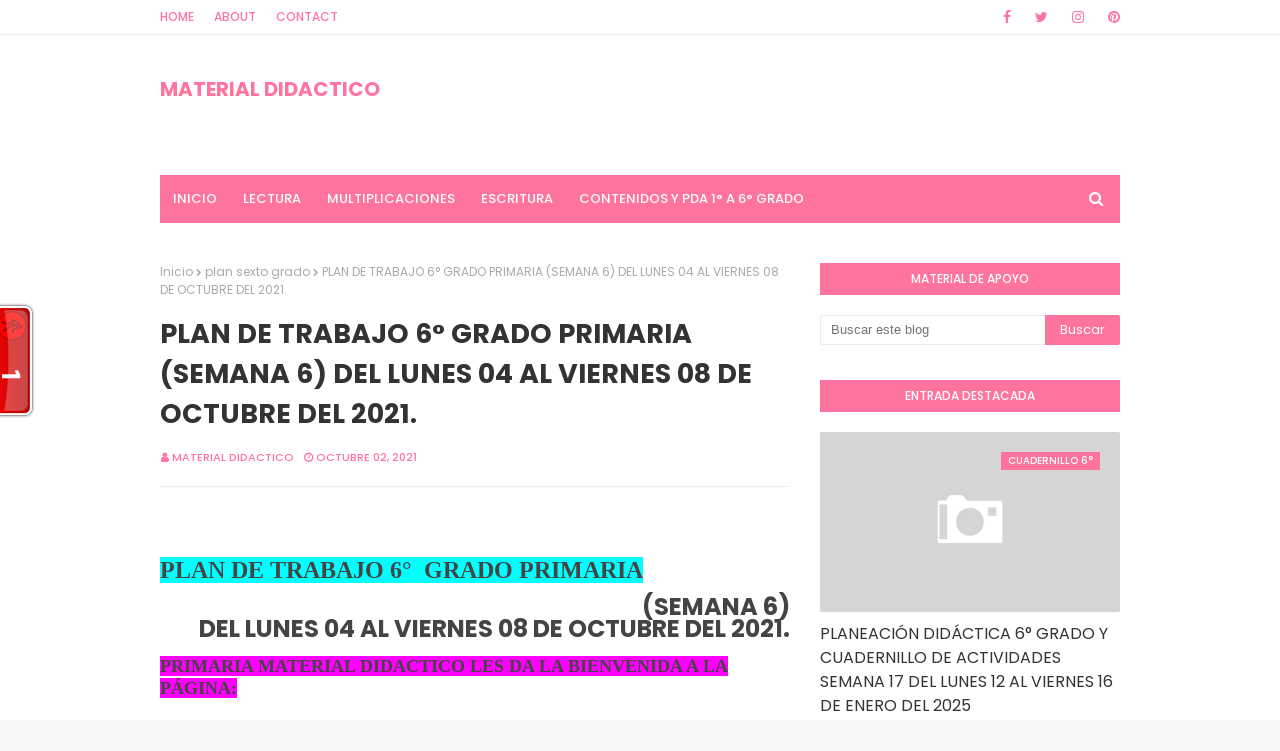

--- FILE ---
content_type: text/html; charset=utf-8
request_url: https://www.google.com/recaptcha/api2/aframe
body_size: 268
content:
<!DOCTYPE HTML><html><head><meta http-equiv="content-type" content="text/html; charset=UTF-8"></head><body><script nonce="0zEcC3fUp8OENKMWNb4qFw">/** Anti-fraud and anti-abuse applications only. See google.com/recaptcha */ try{var clients={'sodar':'https://pagead2.googlesyndication.com/pagead/sodar?'};window.addEventListener("message",function(a){try{if(a.source===window.parent){var b=JSON.parse(a.data);var c=clients[b['id']];if(c){var d=document.createElement('img');d.src=c+b['params']+'&rc='+(localStorage.getItem("rc::a")?sessionStorage.getItem("rc::b"):"");window.document.body.appendChild(d);sessionStorage.setItem("rc::e",parseInt(sessionStorage.getItem("rc::e")||0)+1);localStorage.setItem("rc::h",'1768908686411');}}}catch(b){}});window.parent.postMessage("_grecaptcha_ready", "*");}catch(b){}</script></body></html>

--- FILE ---
content_type: text/javascript; charset=UTF-8
request_url: https://www.primariamaterialdidactico.com/feeds/posts/default?alt=json-in-script&max-results=3&callback=jQuery112409677760979570744_1768908684063&_=1768908684064
body_size: 73890
content:
// API callback
jQuery112409677760979570744_1768908684063({"version":"1.0","encoding":"UTF-8","feed":{"xmlns":"http://www.w3.org/2005/Atom","xmlns$openSearch":"http://a9.com/-/spec/opensearchrss/1.0/","xmlns$blogger":"http://schemas.google.com/blogger/2008","xmlns$georss":"http://www.georss.org/georss","xmlns$gd":"http://schemas.google.com/g/2005","xmlns$thr":"http://purl.org/syndication/thread/1.0","id":{"$t":"tag:blogger.com,1999:blog-989339128222228858"},"updated":{"$t":"2026-01-10T11:28:59.127-08:00"},"category":[{"term":"2° Primaria"},{"term":"6° Primaria"},{"term":"3° Primaria"},{"term":"4° Primaria"},{"term":"1° primaria"},{"term":"1º Primaria"},{"term":"5º Primaria"},{"term":"5° primaria"},{"term":"4º Primaria"},{"term":"3º Primaria"},{"term":"ACTIVIDADES PRIMARIA"},{"term":"CUADERNILLO ACTIVIDADES PRIMARIA"},{"term":"2º Primaria"},{"term":"plan de trabajo primaria"},{"term":"6º Primaria"},{"term":"CUADERNILLO DE ACTIVIDADES PRIMARIA"},{"term":"PLAN SEMANAL"},{"term":"PLANEACION PRIMARIA"},{"term":"CUADERNILLO MULTIGRADO"},{"term":"cuadernillo de actividades"},{"term":"CUADERNILLO DE REFORZAMIENTO PRIMARIA"},{"term":"CUADERNILLO PRIMARIA"},{"term":"ACTIVIDADES SEMANALES PRIMARIA"},{"term":"plan de trabajo 3º"},{"term":"PLANEACION DIDACTICA PRIMARIA"},{"term":"plan de trabajo 1º"},{"term":"PLAN 3º"},{"term":"EXAMEN TRIMESTRAL"},{"term":"CUADERNILLO DE REFORZAMIENTO"},{"term":"PLAN DE TRABAJO 6º"},{"term":"MATERIAL DE APOYO"},{"term":"plan a distancia 4º"},{"term":"plan a distancia 5º"},{"term":"PLAN A DISTANCIA 3º"},{"term":"plan de trabajo 1º a 6º"},{"term":"plan 5º"},{"term":"plan a distancia 1º"},{"term":"PRIMARIA"},{"term":"plan 6º"},{"term":"PLAN A DISTANCIA 2º"},{"term":"PLAN DE TRABAJO 5º"},{"term":"PRODUCTOS CTE"},{"term":"plan de trabajo 2º"},{"term":"CUADERNILLO DE REPASO"},{"term":"plan a distancia 1º a 6º"},{"term":"ACTIVIDADES TERCER GRADO"},{"term":"ESMERALDA TE ENSEÑA"},{"term":"actividades segundo grado"},{"term":"ACTIVIDADES APRENDE EN CASA"},{"term":"PLAN A DISTANCIA 6º"},{"term":"plan de trabajo 4º"},{"term":"ACTIVIDADES SEXTO GRADO"},{"term":"PLAN 4º"},{"term":"actividades cuarto grado"},{"term":"examen"},{"term":"plan 1º"},{"term":"ACTIVIDADES QUINTO GRADO"},{"term":"PLAN 5°"},{"term":"PLAN PRIMARIA"},{"term":"plan 2º"},{"term":"ACTIVIDADES PRIMER GRADO"},{"term":"EVALUACION DIAGNOSTICA EDUCACION BASICA"},{"term":"cuadernillo"},{"term":"pdf"},{"term":"APRENDE A LEER"},{"term":"CUADERNILLO DE REPASO PRIMARIA"},{"term":"PLAN 2°"},{"term":"PLAN APRENDE EN CASA"},{"term":"PLAN DE CLASES 1º A 6º"},{"term":"PLANEACION TERCER GRADO"},{"term":"actividades para vacaciones"},{"term":"fichas"},{"term":"CUADERNILLO PRIMER GRADO"},{"term":"PLAN 4°"},{"term":"PLAN DE APRENDIZAJE 5º"},{"term":"PLAN DE APRENDIZAJE 6º"},{"term":"PLAN DE CLASES 2º"},{"term":"PLAN DE CLASES 6º"},{"term":"plan tercer grado"},{"term":"ACTIVIDADES SEMANA 38"},{"term":"CUADERNILLO TERCER GRADO"},{"term":"EVALUACION DIAGNOSTICA PRIMARIA"},{"term":"EXAMEN SEGUNDO TRIMESTRE"},{"term":"examen final"},{"term":"plan febrero"},{"term":"CUADERNILLO SEGUNDO GRADO"},{"term":"EXAMEN TRIMESTRE I"},{"term":"PLAN 1º A 6º"},{"term":"PLAN 6°"},{"term":"PLAN DE CLASES 1º"},{"term":"PLAN DE CLASES 4º"},{"term":"PLAN SEMANA 15"},{"term":"ACTIVIDADES DE LA PROGRAMACION"},{"term":"CUADERNILLO QUINTO GRADO"},{"term":"CUADERNILLO VACACIONAL"},{"term":"MATERIAL TRIMESTRE II"},{"term":"PLAN DE CLASES 5º"},{"term":"PLANEACION CUARTO GRADO"},{"term":"cuadernillo de repaso escolar"},{"term":"plan 3°"},{"term":"plan de trabajo tercer grado"},{"term":"plan semana 6"},{"term":"1º A 6º"},{"term":"ACTIVIDADES DE REFORZAMIENTO"},{"term":"APRENDE EN CASA"},{"term":"CUADERNILLO 2°"},{"term":"CUADERNILLO DE APOYO"},{"term":"CUADERNILLO DE TRABAJO 3º"},{"term":"PLAN DE APRENDIZAJE 2º"},{"term":"PLAN DE APRENDIZAJE 4º"},{"term":"PLAN DE CLASES 3º"},{"term":"PLAN DE TRABAJO 4°"},{"term":"PLAN DE TRABAJO 6°"},{"term":"PLANEACION SEMANAL"},{"term":"ASIGNATURA VIDA SALUDABLE"},{"term":"CUADERNILLO DE ACTIVIDADES 3°"},{"term":"CUADERNILLO SEXTO GRADO"},{"term":"EXAMEN PRIMARIA"},{"term":"LECTURAS CORTAS"},{"term":"PLAN DE TRABAJO 2º GRADO"},{"term":"PLAN DE TRABAJO SEMANA 30"},{"term":"PLANEACION PRIMER GRADO"},{"term":"PLANEACION SEGUNDO GRADO"},{"term":"TABLAS DE MULTIPLICAR"},{"term":"cuadernillo 2º"},{"term":"guia de trabajo 1º"},{"term":"guia de trabajo 3º"},{"term":"plan sexto grado"},{"term":"ANEXOS PRIMARIA"},{"term":"APRENDISAJE FUNDAMENTAL PRIMARIA"},{"term":"CUADERNILLO ACTIVIDADES SEMANA 12"},{"term":"CUADERNILLO DE ACTIVIDADES 1º"},{"term":"CUADERNILLO DE ACTIVIDADES ANEXOS PRIMARIA"},{"term":"CUADERNILLO SEMANA 7"},{"term":"EJERCICIOS MATEMATICOS"},{"term":"EXAMEN PRIMER TRIMESTRE PRIMARIA"},{"term":"PLAN DE TRABAJO CUARTO GRADO"},{"term":"PLAN DE TRABAJO PRIMARIA WORD"},{"term":"PLAN SEGUNDO GRADO"},{"term":"PLAN SEMANA 17"},{"term":"PLAN SEMANA 9"},{"term":"PLANEACION PRIMARIA WORD"},{"term":"PLANEACION SEMANA 12"},{"term":"PLANEACION SEXTO GRADO"},{"term":"Plan 4º Primaria"},{"term":"actividades"},{"term":"cuadernillo aprende en casa"},{"term":"material didactico"},{"term":"plan de aprendizaje 1º a 6º"},{"term":"2 TRIMESTRE EXAMEN"},{"term":"ACTIVIDADES DE REPASO"},{"term":"CUADERNILLO 3°"},{"term":"CUADERNILLO 6°"},{"term":"CUADERNILLO DE ACTIVIDADES 2º"},{"term":"CUADERNILLO DE ACTIVIDADES 4°"},{"term":"CUADERNILLO DE VIDA SALUDABLE"},{"term":"EVALUACION DIAGNOSTICA"},{"term":"EXAMEN 2°"},{"term":"EXAMEN 3TRIMESTRE PRIMARIA"},{"term":"MATERIAL COMPLEMENTARIO"},{"term":"PLAN 1°"},{"term":"PLAN DE APRENDIZAJE 3º"},{"term":"PLAN DE TRABAJO SEXTO GRADO"},{"term":"PLAN MES DE MAYO"},{"term":"PLAN QUINTO GRADO"},{"term":"PLAN SEMANA 22"},{"term":"PLANEACION SEMANA 5"},{"term":"PROGRAMACION APRENDE EN CASA"},{"term":"desafios matematicos"},{"term":"fichas aprende en casa"},{"term":"matemáticas"},{"term":"plan semana 12"},{"term":"plan semana 20"},{"term":"2017-2018"},{"term":"ACTIVIDADES CURSO REMEDIAL"},{"term":"ACTIVIDADES SEMANA 39"},{"term":"ACTIVIDADES SEMANA 4"},{"term":"CUADERNILLO 4°"},{"term":"CUADERNILLO 4º"},{"term":"CUADERNILLO 5°"},{"term":"CUADERNILLO 5º"},{"term":"CUADERNILLO ACTIVIDADES 4°GRADO"},{"term":"CUADERNILLO ACTIVIDADES 6°GRADO"},{"term":"CUADERNILLO SEMANA 21"},{"term":"CUADERNILLO SEMANAL"},{"term":"CUADERNILLO VIDA SALUDABLE"},{"term":"PLAN 5º GRADO"},{"term":"PLAN CUARTO GRADO"},{"term":"PLAN SEMANA 4"},{"term":"PLANEACION QUINTO GRADO"},{"term":"cuadernillo de actividades 1º a 6º"},{"term":"cuadernillo de trabajo 5º"},{"term":"guia de trabajo 2º"},{"term":"plan de trabajo semana 27"},{"term":"ACTIVIDADES 5°"},{"term":"ACTIVIDADES DE EDUCACION FISICA"},{"term":"CUADERNILLO 1°"},{"term":"CUADERNILLO A DISTANCIA 1º"},{"term":"CUADERNILLO ACTIVIDADES 1°GRADO"},{"term":"CUADERNILLO ACTIVIDADES 2°GRADO"},{"term":"CUADERNILLO ACTIVIDADES 3°GRADO"},{"term":"CUADERNILLO ACTIVIDADES 5°GRADO"},{"term":"CUADERNILLO CUARTO GRADO"},{"term":"CUADERNILLO DE ACTIVIDADES 5º"},{"term":"CUADERNILLO DE TRABAJO 4º"},{"term":"CUADERNILLO DE TRABAJO 6º"},{"term":"CUADERNILLO SEMANA 23"},{"term":"CUADERNILLO SEMANA 8"},{"term":"CUADERNO DE VACACIONES"},{"term":"EJERCICIOS DE ATENCION"},{"term":"EXAMEN 1°"},{"term":"EXAMEN 4°"},{"term":"EXAMEN 6°"},{"term":"PLAN CON PAUSAS ACTIVAS"},{"term":"PLAN DE REFORZAMIENTO PRIMARIA"},{"term":"PLAN DE TRABAJO 5°"},{"term":"PLAN DE TRABAJO SEGUNDO GRADO"},{"term":"PLAN DE TRABAJO SEMANA 24"},{"term":"PLAN SEMANA 5"},{"term":"PLANEACION BIMESTRAL"},{"term":"PROYECTO MULTIGRADO"},{"term":"SEMANA 22"},{"term":"aprendizajes esperados"},{"term":"bloque 4"},{"term":"exámenes"},{"term":"ficha descriptiva"},{"term":"plan 2º grado"},{"term":"plan semana 10"},{"term":"1°"},{"term":"2°"},{"term":"3°"},{"term":"4°"},{"term":"6°"},{"term":"ACTIVIDADES 4°"},{"term":"ACTIVIDADES SEMANA 25"},{"term":"ACTIVIDADES SEMANA 3"},{"term":"ACTIVIDADES SEMANA 34"},{"term":"ACTIVIDADES VIDA SALUDABLE"},{"term":"CALENDARIO MATEMÁTICO"},{"term":"CUADERNILLO A DISTANCIA 3º"},{"term":"CUADERNILLO A DISTANCIA 5º"},{"term":"CUADERNILLO A DISTANCIA 6º"},{"term":"CUADERNILLO DE ACTIVIDADES 1°"},{"term":"CUADERNILLO DE ACTIVIDADES 6°"},{"term":"CUADERNILLO DE ACTIVIDADES SEGUNDO GRADO"},{"term":"CUADERNILLO DE ACTIVIDADES SEXTO GRADO"},{"term":"CUADERNILLO DE ACTIVIDADES TERCER GRADO"},{"term":"CUADERNILLO DE INGLES"},{"term":"CUADERNILLO DE TRABAJO"},{"term":"CUADERNILLO DE TRABAJO 2º"},{"term":"CUADERNILLO MULTIGRADO 3º"},{"term":"CUADERNILLO VACACIONES"},{"term":"CUADERNILO DE ACTIVIDADES PRIMARIA"},{"term":"DOSIFICACION ANUAL"},{"term":"EVALUACION TRIMESTRAL"},{"term":"EXAMEN TRIMESTRE II"},{"term":"FICHAS DE VIDA SALUDABLE"},{"term":"GUIA DE CONSEJO TECNICO ESCOLAR"},{"term":"MATERIAL DE APOYO 6º"},{"term":"MATERIALES SISAT"},{"term":"PLAN 1° A 6°"},{"term":"PLAN 1º GRADO"},{"term":"PLAN DE TRABAJO SEMANA 29"},{"term":"PLAN DE TRABAJO SEMANA 33"},{"term":"PLAN NOVIEMBRE"},{"term":"PLAN PRIMER GRADO"},{"term":"PLAN SEMANA 24"},{"term":"PLAN SEMANA 25"},{"term":"PLAN SEMANA 35"},{"term":"PLANEACION DIDACTICA"},{"term":"Planeaciones Gratis primaria"},{"term":"actividades 3º"},{"term":"cuadernillo de actividades 4º"},{"term":"guia aprende en casa"},{"term":"guia de trabajo 5º"},{"term":"plan de trabajo quinto grado"},{"term":"plan mes de junio"},{"term":"recortes"},{"term":". CUADERNILLO DE TRABAJO 1º"},{"term":"ACTIVIDADES DE VIDA SALUDABLE"},{"term":"ACTIVIDADES EDUCACION FISICA"},{"term":"ACTIVIDADES NAVIDEÑAS"},{"term":"ACTIVIDADES SEMANA 1"},{"term":"ACTIVIDADES SEMANA 26"},{"term":"APRENDIZAJES ESPERADOS 4º"},{"term":"CUADERNILLO DE ACTIVIDADES 5°"},{"term":"CUADERNILLO DE REPASO VACACIONES"},{"term":"CUADERNILLO REPASO"},{"term":"CUADERNILLO SEMANA 22"},{"term":"CUADERNILLO SEMANA 39"},{"term":"CUADERNILLOS DE REFORZAMIENTO PRIMARIA"},{"term":"CUADERNO DE ACTIVIDADES"},{"term":"DISEÑO DE PLAN DE REFORZAMIENTO"},{"term":"EVALUACION TRIMESTRE I"},{"term":"EXAMEN MENSUAL"},{"term":"EXAMEN PRIMER TRIMESTRE"},{"term":"MATERIAL DE APOYO 5º"},{"term":"MATERIAL TERCER TRIMESTRE"},{"term":"PLAN DE MAYO"},{"term":"PLAN DE TRABAJO 1°"},{"term":"PLAN SEMANA 19"},{"term":"PLAN SEMANA 31"},{"term":"PLAN SEMANA 33"},{"term":"PLANEACIONES DIDACTICAS"},{"term":"PLANEACIÓN"},{"term":"REFUERZO ESCOLAR 2022"},{"term":"SILABAS TRABADAS"},{"term":"actividades 4º"},{"term":"actividades 6º"},{"term":"alumnos"},{"term":"cuadernillo 1º"},{"term":"evaluacion"},{"term":"guia de trabajo 6º"},{"term":"material primer trimestre"},{"term":"plan de trabajo semana 10"},{"term":"5°"},{"term":"ABECEDARIO A COLOR"},{"term":"ACTIVIDADES 5º"},{"term":"ACTIVIDADES ENERO"},{"term":"ACTIVIDADES MATEMATICAS"},{"term":"ACTIVIDADES SEMANA 28"},{"term":"ACTIVIDADES SEMANALES"},{"term":"APLICACIÓN SISAT"},{"term":"CALCULO MENTAL"},{"term":"CALENDARIO DIVERTIDO"},{"term":"CUADERNILLO A DISTANCIA"},{"term":"CUADERNILLO DE ACTIVIDADES 5°GRADO"},{"term":"CUADERNILLO DE ACTIVIDADES SEMANA 7"},{"term":"CUADERNILLO DE REFORZAMIENTO TELESECUNDARIA"},{"term":"CUADERNILLO DE TRABAJO 1º"},{"term":"CUADERNILLO SEMANA 12"},{"term":"CUADERNILLO SEMANA 30"},{"term":"CUADERNILLO SEMANA 38"},{"term":"EXAMEN 3°"},{"term":"EXAMEN QUINTO GRADO"},{"term":"EXAMEN TERCER TRIMESTRE"},{"term":"EXÁMEN 5°"},{"term":"FICHA DESCRIPTIVA WORD"},{"term":"FORMATO SEGUNDO TRIMESTRE"},{"term":"GUIA DE CTE"},{"term":"MATERIAL DE APOYO 1º"},{"term":"MATERIAL DE APOYO BLOQUE II"},{"term":"MATERIAL DE APOYO PRIMARIA"},{"term":"MATERIAL DIDACTICO PRIMARIA"},{"term":"PLAN DE APRENDIZAJE 1º"},{"term":"PLAN DE APRENDIZAJE EN CASA"},{"term":"PLAN DE REFORZAMIENTO"},{"term":"PLAN DE TRABAJO"},{"term":"PLAN DE TRABAJO 2°"},{"term":"PLAN DE TRABAJO 5º GRADO"},{"term":"PLAN DE TRABAJO PRIMER GRADO"},{"term":"PLAN DE TRABAJO SEMANA 39"},{"term":"PLAN MENSUAL"},{"term":"PLAN MES DE ENERO"},{"term":"PLAN SEMANA 11"},{"term":"PLAN SEMANA 21"},{"term":"PLAN SEMANA 32"},{"term":"PLANEACION CRONOGRAMA ACTIVIDADES PRIMARIA"},{"term":"PROYECTO MULTIGRADO PRIMARIA"},{"term":"PRUEBAS DE COMPRENSION LECTORA"},{"term":"REPASO DE MATEMATICAS"},{"term":"REPASO VACACIONAL"},{"term":"abecedario"},{"term":"cte"},{"term":"cuadernillo 6º"},{"term":"cuadernillo de actividades 6º"},{"term":"evaluacion 4°"},{"term":"examen 5°"},{"term":"examen de diagnostico primaria"},{"term":"febrero"},{"term":"guía"},{"term":"letras"},{"term":"material de apoyo 4º"},{"term":"plan de aprendizaje"},{"term":"plan de clases"},{"term":"plan enero"},{"term":"programacion televisiva"},{"term":"silabas"},{"term":"1º GRADO VIDA SALUDABLE"},{"term":"2017"},{"term":"2018"},{"term":"ACTIVIDADES 6°"},{"term":"ACTIVIDADES APRENDE TV"},{"term":"ACTIVIDADES DE REFORZAMIENTO 5°"},{"term":"ACTIVIDADES DE REFORZAMIENTO 6°"},{"term":"ACTIVIDADES PRIMRIA"},{"term":"ACTIVIDADES SEMANA 21 Y 22"},{"term":"ACTIVIDADES SEMANA 30"},{"term":"ACTIVIDADES SEMANA 37"},{"term":"ACTIVIDADES SEMANA 40"},{"term":"ACTIVIDADES SEMANA FINAL"},{"term":"ACTIVIDADES SEMANA7"},{"term":"ACTIVIDADES SEMANALES SEMANA 10"},{"term":"ACTIVIDADES SEMANALES SEMANA 5"},{"term":"ACTIVIDADES SEMANALES SEMANA 8"},{"term":"ACTIVIDADES SEMANALES SEMANA 9"},{"term":"ACTIVIDADES VERANO"},{"term":"ACTIVIDADES VERANO PRIMARIA"},{"term":"ANEXOS SEMANA 7"},{"term":"ANEXOS SEMANA 8"},{"term":"ANTOLOGÍA DE LECTURA"},{"term":"APRENDISAJE FUNDAMENTAL ESPAÑOL"},{"term":"APRENDISAJE FUNDAMENTAL MATENATICAS"},{"term":"APRENDIZAJE BASADO EN PROBLEMAS"},{"term":"APRENDIZAJE DEL USO COMPUTACIONAL"},{"term":"BOLETOS DE AVION"},{"term":"CALENDARIO MATEMATICO OCTUBRE"},{"term":"CHIVETES PRIMARIA"},{"term":"CHIVETES SEMANA 7"},{"term":"COMPUTACION FUNDAMENTAL EN LA EDUCACION"},{"term":"COMPUTACION GLOBAL"},{"term":"COMUNIDAD MULTIGRADO EVALUACION PRIMER TRIMESTRE"},{"term":"COMUNIDAD MULTIGRADO SEMANA 11"},{"term":"CONTENIDOS DE REFORZAMIENTO"},{"term":"CUADERNILLO  ACTIVIDADES SEMANA 1"},{"term":"CUADERNILLO A DISTANCIA 1º A 6º"},{"term":"CUADERNILLO ACTICIDADES PRIMARIA"},{"term":"CUADERNILLO ACTIVIDADES 1° A 6°GRADO"},{"term":"CUADERNILLO ACTIVIDADES SEMANA 1"},{"term":"CUADERNILLO ACTIVIDADES SEMANA 10"},{"term":"CUADERNILLO ACTIVIDADES SEMANA 13"},{"term":"CUADERNILLO ACTIVIDADES SEMANA 14"},{"term":"CUADERNILLO ACTIVIDADES SEMANA 15"},{"term":"CUADERNILLO ACTIVIDADES SEMANA 16"},{"term":"CUADERNILLO ACTIVIDADES SEMANA 3"},{"term":"CUADERNILLO ACTIVIDADES SEMANA 37"},{"term":"CUADERNILLO ACTIVIDADES SEMANA 38"},{"term":"CUADERNILLO ACTIVIDADES SEMANA 4"},{"term":"CUADERNILLO ACTIVIDADES SEMANA 5"},{"term":"CUADERNILLO ACTIVIDADES SEMANA 6"},{"term":"CUADERNILLO ACTIVIDADES SEMANA 8"},{"term":"CUADERNILLO ACTIVIDADES SEMANA 9"},{"term":"CUADERNILLO ACTIVIDADES VACACIONES"},{"term":"CUADERNILLO ACTIVIDADES VACACIONES  PRIMARIA"},{"term":"CUADERNILLO COMÚN"},{"term":"CUADERNILLO DE ACTIVIDADES  ANEXOS SEMANA 15"},{"term":"CUADERNILLO DE ACTIVIDADES  ANEXOS SEMANA 17"},{"term":"CUADERNILLO DE ACTIVIDADES 1°GRADO"},{"term":"CUADERNILLO DE ACTIVIDADES 2°"},{"term":"CUADERNILLO DE ACTIVIDADES INGLES"},{"term":"CUADERNILLO DE ACTIVIDADES SEMANA 25"},{"term":"CUADERNILLO DE ACTIVIDADES SEMANA 26"},{"term":"CUADERNILLO DE ACTIVIDADES SEMANA 27"},{"term":"CUADERNILLO DE ACTIVIDADES SEMANA 29"},{"term":"CUADERNILLO DE ACTIVIDADES SEMANA 42"},{"term":"CUADERNILLO DE APRENDIZAJE"},{"term":"CUADERNILLO DE EVALUACION SISAT"},{"term":"CUADERNILLO DE EVALUACION SISAT 22-23"},{"term":"CUADERNILLO DE REFORZAMIENTO SEGUNDO TRIMESTRE"},{"term":"CUADERNILLO DE REFORZAMIENTO SEMANA 27"},{"term":"CUADERNILLO DE REFORZAMIENTO SEMANA 29"},{"term":"CUADERNILLO DE REFORZAMIENTO SEMANA 33"},{"term":"CUADERNILLO DE REFORZAMIENTO SEMANA 35"},{"term":"CUADERNILLO DE REFORZAMIENTO SEMANA 41"},{"term":"CUADERNILLO DE VACACIONES"},{"term":"CUADERNILLO DEL CURSO APRENDIZAJES CLAVE"},{"term":"CUADERNILLO EVALUACION SISAT PRIMARIA"},{"term":"CUADERNILLO FIN CICO ESCOLAR"},{"term":"CUADERNILLO REPASO FIN DE CICLO"},{"term":"CUADERNILLO REPASO FIN DE CURSO"},{"term":"CUADERNILLO REPASO PRIMARIA"},{"term":"CUADERNILLO SEMANA 31"},{"term":"CUADERNILLO SEMANA 40"},{"term":"CUADERNILLO SEMANA 41"},{"term":"CUADERNILLO SEMANA 43"},{"term":"CUADERNILLO SISAT PRIMARIA"},{"term":"CUADERNO DE REPASO"},{"term":"CUADERNO VACACIONAL"},{"term":"CUARDERNILLO DE ACTIVIDADES"},{"term":"DIA DEL NIÑO"},{"term":"DIBUJOS"},{"term":"EFEMERIDES BONITAS"},{"term":"EVALUACION 2 TRIMESTRE"},{"term":"EVALUACION DIAGNOSTICA 6º"},{"term":"EVALUACION PARA LOS ALUMNOS\/FISICA"},{"term":"EXAMEN 3TRIMESTE"},{"term":"EXAMEN 3TRIMESTRE RESPUESTAS"},{"term":"EXAMEN PARA INGRESAR"},{"term":"EXAMEN PRIMER  TRIMESTRE 22-23"},{"term":"EXAMEN PRIMER TRIMESTRE 22-23"},{"term":"EXAMEN SEGUNDO GRADO"},{"term":"EXÁMEN 4°"},{"term":"FICHAS APRENDIZAJE EN CASA"},{"term":"FICHAS PARA LA CASA"},{"term":"FICHERO ACTIVIDADES PRIMARIA"},{"term":"FICHERO DE ACTIVIDADES ALUMNOS"},{"term":"FIN DE CICLO ESCOLAR PRIMARIA"},{"term":"FORMATO DE PLAN DE REFORZAMIENTO"},{"term":"GUIA A DISTANCIA 6º"},{"term":"INICIO DE CICLO 2022-2023"},{"term":"LISTA DE UTILES PRIMARIA"},{"term":"LISTADO DE APRENDISAJES"},{"term":"LISTADOS DE APRENDISAJES PRIMARIA"},{"term":"LOS CHIVETES 1° GRADO"},{"term":"LOS CHIVETES PRIMARIA"},{"term":"MATEMATICO CALENDARIO"},{"term":"MATEMATICOS PROBLEMAS"},{"term":"MATERIAL DE APOYO BIMESTRE 5"},{"term":"MATERIAL DE APOYO SEGUNDO TRIMESTRE"},{"term":"MATERIAL DIDACTICO SEGUNDO TRIMESTRE"},{"term":"MATERIAL EDUCATIVO SEMANA 27"},{"term":"MATERIAL ENERO Y FEBRERO"},{"term":"MATERIAL PARA ALUMNOS Y MAESTROS"},{"term":"MI CUADERNILLO DE REPASO DICIEMBRE"},{"term":"MI CUADERNILLO REPASO DICIEMBRE PRIMARIA"},{"term":"NUEVO MODELO EDUCATIVO"},{"term":"NUEVO MODELO EDUCATIVO PRIMARIA"},{"term":"PLAN 6º GRADO"},{"term":"PLAN ABRIL"},{"term":"PLAN D TRABAJO SEMANA 40"},{"term":"PLAN DE TRABAJO 2°GRADO"},{"term":"PLAN DE TRABAJO 3°GRADO"},{"term":"PLAN DE TRABAJO 4°GRADO"},{"term":"PLAN DE TRABAJO 6°GRADO"},{"term":"PLAN DE TRABAJO A DISTANCIA 2º"},{"term":"PLAN DE TRABAJO ESCOLAR PRIAMARIA"},{"term":"PLAN DE TRABAJO ESCOLAR SEMANA 40"},{"term":"PLAN DE TRABAJO INTERESANTE"},{"term":"PLAN DE TRABAJO SEMANA 3"},{"term":"PLAN DE TRABAJO SEMANA 34"},{"term":"PLAN DE TRABAJO SEMANA 4"},{"term":"PLAN DE TRABAJO SEMANA 42"},{"term":"PLAN DE TRABAJO SEMANA 7"},{"term":"PLAN DE TRABAJO WORD PRIMARIA"},{"term":"PLAN DE TRABAJOWORD SEMANA 15"},{"term":"PLAN SEMANA 16"},{"term":"PLAN SEMANA 18"},{"term":"PLAN SEMANA 29"},{"term":"PLAN SEMANA 34"},{"term":"PLAN SEMANA 38"},{"term":"PLAN SEMANAL 6º"},{"term":"PLANEACION 1º"},{"term":"PLANEACION 2021-2022"},{"term":"PLANEACION 6°"},{"term":"PLANEACION AGOSTO NOVIEMBRE"},{"term":"PLANEACION ANUAL POR TRIMESTRES"},{"term":"PLANEACION ANUAL PRIMARIA"},{"term":"PLANEACION DE APOYO"},{"term":"PLANEACION DIAGNOSTICA PRIMARIA"},{"term":"PLANEACION DIAGNOSTICA SEMANA 1"},{"term":"PLANEACION DICADTICA PRIMER TRIMESTRE"},{"term":"PLANEACION DIDACTICA 3°GRADO"},{"term":"PLANEACION DIDACTICA 4°GRADO"},{"term":"PLANEACION DIDACTICA 5°GRADO"},{"term":"PLANEACION DIDACTICA 6°GRADO"},{"term":"PLANEACION EDUCACION FISICA PRIMARIA"},{"term":"PLANEACION ESCOLAR PRIMARIA"},{"term":"PLANEACION ESCOLAR SEMTIEMBRE"},{"term":"PLANEACION PRIMARIA ABRIL"},{"term":"PLANEACION SEMANA 12 WORD"},{"term":"PLANEACION SEMANA 13"},{"term":"PLANEACION SEMANA 14"},{"term":"PLANEACION SEMANA 15 WORD"},{"term":"PLANEACION SEMANA 24"},{"term":"PLANEACION SEMANA 26"},{"term":"PLANEACION SEMANA 7 WORD"},{"term":"PLANEACION SEMANA 8"},{"term":"PLANEACIONES DE EDUCACION FISICA"},{"term":"PLANEACIONES DIDACTICAS PRIMARIA"},{"term":"PLANEACIONES DIDACTICAS SEMANA 31"},{"term":"PLANECION DIDACTICA EDUCACION FISICA"},{"term":"PLANECION PRIMARIA WORD"},{"term":"PROBLEMAS MATEMATICOS PRIMARIA"},{"term":"PRODUCTOS CONTESTADOS"},{"term":"PRODUCTOS DEL CURSO"},{"term":"REFORZA PRIMARIA"},{"term":"REFORZAMIENTO ESCOLAR ESPAÑOL"},{"term":"REFORZAMIENTO ESCOLAR MATEMATICO"},{"term":"REFORZAMIENTO ESPAÑOL PRIMARIA"},{"term":"REFORZAMIENTO MATEMATICO PRIMARIA"},{"term":"REFORZAMIENTO SEMANA 28"},{"term":"RUBRICAS AGISTO NOVIEMBRE PRIMARIA"},{"term":"RUBRICAS AGOSTO NOVIEMBRE"},{"term":"SOLUCIO ANEXOS PRIMARIA"},{"term":"SOLUCION ANEXOS SEMANA 7"},{"term":"TARJETAS DE APRENDIZAJE"},{"term":"UTILES ESCOLARES LISTA"},{"term":"abecedario con imagenes"},{"term":"actividades complementarias"},{"term":"cuadernillo aprende en casa II"},{"term":"cuadernillo de lectoescritura"},{"term":"cuadernillo de repaso 3º"},{"term":"cuadernillo multigrado 2º"},{"term":"cuadernillo semana 20"},{"term":"cuadernillos de actividades para vacaciones"},{"term":"diagnostico"},{"term":"evaluacion final"},{"term":"figuras geometricas"},{"term":"guia de trabajo 4º"},{"term":"horario de clases"},{"term":"lainitas"},{"term":"lectoescritura"},{"term":"lectura"},{"term":"material de apoyo 2º"},{"term":"material de apoyo 3º"},{"term":"plan aprende en casa 1º"},{"term":"planeaciones mes de junio"},{"term":"programacion televisiva de primaria"},{"term":"reforzamiento de aprendizajes"},{"term":"2015-2016"},{"term":"3 TRIMESTRE MATERIAL DE APOYO"},{"term":"ACTIVIDAD EMOCIONES"},{"term":"ACTIVIDADEA APRENDE EN CASA"},{"term":"ACTIVIDADES DE ESTUDIO"},{"term":"ACTIVIDADES DE LO HUMANO Y COMUNITARIO"},{"term":"ACTIVIDADES DE REFORZAMIENTO 4°"},{"term":"ACTIVIDADES DE VIDA SALUDABLE 1º A 6º"},{"term":"ACTIVIDADES SEMANA 31"},{"term":"ACTIVIDADES SEMANA 32"},{"term":"ACTIVIDADES SEMANA 36"},{"term":"APRENDE MATEMATICAS"},{"term":"APRENDE TABLAS DE MULTIPLICAR"},{"term":"APRENDIZAJES ESPERADOS 2º"},{"term":"APRENDIZAJES ESPERADOS 3º"},{"term":"APRENDIZAJES ESPERADOS 5º"},{"term":"CRONOGRAMA DE ATENCIÓN Y CONTROL DE CONTENIDOS"},{"term":"CUADERNILLO A DISTANCIA 4º"},{"term":"CUADERNILLO ACTIVIDADES SEMA A11"},{"term":"CUADERNILLO ACTIVIDADES SEMANA 17"},{"term":"CUADERNILLO DE ACTIVIDADES 2°GRADO"},{"term":"CUADERNILLO DE ACTIVIDADES 3°GRADO"},{"term":"CUADERNILLO DE ACTIVIDADES 6°GRADO"},{"term":"CUADERNILLO DE ACTIVIDADES CUARTO GRADO"},{"term":"CUADERNILLO DE ACTIVIDADES PRIMER GRADO"},{"term":"CUADERNILLO DE ACTIVIDADES QUINTO GRADO"},{"term":"CUADERNILLO DE ACTIVIDADES SEMANA 34"},{"term":"CUADERNILLO DE ACTIVIDADES SEMANA 35"},{"term":"CUADERNILLO DE REFORZAMIENTO SEMANA 25"},{"term":"CUADERNILLO DE VACACIONES FIN DE CICLO"},{"term":"CUADERNILLO FEBRERO"},{"term":"CUADERNILLO GLOBAL"},{"term":"CUADERNILLO MATEMATICO"},{"term":"CUADERNILLO METODOLOGIA"},{"term":"CUADERNILLO SEMANA 28"},{"term":"CUADERNILLO SEMANA 36"},{"term":"DIAGNOSTICO FINAL 2021-2022"},{"term":"DISTRIBUCION DE APRENDIZAJES 1º A 6º"},{"term":"DOSIFICACIÓN DE CONTENIDOS Y PDA"},{"term":"EFEMERIDES"},{"term":"EFEMERIDES A COLOR"},{"term":"EVALUACION DIAGNOSTICA 1º"},{"term":"EVALUACION DIAGNOSTICA 3º"},{"term":"EVALUACION OCTUBRE"},{"term":"EVALUACION TERCER PERIODO"},{"term":"EVALUACIÓN TRIMESTRAL"},{"term":"EXAMEN PRIMER GRADO"},{"term":"EXAMEN SEPTIEMBRE"},{"term":"FICHAS DE DESARROLLO DE LA INTELIGENCIA"},{"term":"FICHAS DESCRIPTIVAS"},{"term":"FICHAS PARA TRABAJAR"},{"term":"GENERADOR DE PROGRAMA ANALITICO"},{"term":"GUIA 3º"},{"term":"GUIA 5º"},{"term":"GUIA 6º"},{"term":"GUIA A DISTANCIA 1º"},{"term":"GUIA A DISTANCIA 3º"},{"term":"GUIA A DISTANCIA 4º"},{"term":"GUIA A DISTANCIA 5º"},{"term":"GUIA CTE"},{"term":"INTEGRACION CURRICULAR"},{"term":"LECTO FICHAS ESCRITURA"},{"term":"LECTO FICHAS PRIMARIA"},{"term":"LOS MATERIALES EDUCATIVOS"},{"term":"MATERIAL CUARTO BIMESTRE"},{"term":"MATERIAL DE APOYO 4°"},{"term":"MATERIAL DE APOYO 5°"},{"term":"MATERIAL DE APOYO BLOQUE 4"},{"term":"MATERIAL DIDACTICO SEPTIEMBRE OCTUBRE"},{"term":"MATERIAL EDUCATIVO PRIMARIA"},{"term":"OBSERVACIONES"},{"term":"PLAN A DISTANCIA 6°"},{"term":"PLAN DE TRABAJO 1°GRADO"},{"term":"PLAN DE TRABAJO 3°"},{"term":"PLAN DE TRABAJO 5°GRADO"},{"term":"PLAN DE TRABAJO DEL 28 DE FEBRERO AL 4 DE MARZO"},{"term":"PLAN DE TRABAJO SEMANA 32"},{"term":"PLAN DE TRABAJO SEMANA 35"},{"term":"PLAN MENSUAL DE JUNIO"},{"term":"PLAN MES DE ABRIL"},{"term":"PLAN SEMANA 40"},{"term":"PLAN SEMANA 8"},{"term":"PLAN SEMANAL 6°"},{"term":"PLANEACION ABRIL PRIMARIA"},{"term":"PLANEACION BIMESTRAL V"},{"term":"PLANEACION DE LA NEM"},{"term":"PLANEACION DIDACTICA BLOQUE V"},{"term":"PLANEACION DOCENTES"},{"term":"PLANEACION JUNIO"},{"term":"PLANEACION MES DE MAYO"},{"term":"PLANEACION NOVIEMBRE"},{"term":"PLANEACION SEMANA 23"},{"term":"PLANEACION SEMANA 6"},{"term":"PLANEACIONES 1º"},{"term":"PLANEACIONES JUNIO"},{"term":"PLANEACIONES NUEVO MODELO"},{"term":"PLANEACIONES SEMANALES"},{"term":"PLANIFICADOR"},{"term":"PROMOCION DOCENTE DE CHIAPAS"},{"term":"PROYECTO EDUCATIVO"},{"term":"Plan semana 13"},{"term":"Planeaciones Gratis"},{"term":"REPASO ESCOLAR"},{"term":"SEMANA 28 Y 29 CUADERNILLO"},{"term":"SEMANA 28 Y 29 PLANEACION DIDACTICA"},{"term":"TRABAJO A DISTANCIA 1º A 6º"},{"term":"ULTIMO TRIMESTRE"},{"term":"VACACIONES EN CASA"},{"term":"actividades 2º"},{"term":"aprende a multiplicar"},{"term":"aprender"},{"term":"cuadernillo 3º"},{"term":"cuadernillo de actividades 3º"},{"term":"cuadernillo de trabajo 2°"},{"term":"cuadernillo multigrado 6º"},{"term":"cuarto bimestre"},{"term":"enseñar las tablas de multiplicar"},{"term":"evaluacion 1°"},{"term":"evaluacion tercer trimestre"},{"term":"examen diagnostico"},{"term":"guia de trabajo 1° a 6°"},{"term":"juegos"},{"term":"lecturas bonitas"},{"term":"leer"},{"term":"libro"},{"term":"material de apoyo 6°"},{"term":"material didactico 1° a 6°"},{"term":"plan aprende en casa 3º"},{"term":"plan de trabajo semana 28"},{"term":"plan del 20 al 30 de abril"},{"term":"plan mensual 6º"},{"term":"plan semana 27"},{"term":"plan semanal 4°"},{"term":"plan semanal 4º"},{"term":"planeacion"},{"term":"planeacion 5°"},{"term":"promocion horizontal"},{"term":"vida saludable octubre"},{"term":"14 DE FEBRERO"},{"term":"25 FICHAS DE EDUCACIÓN SOCIOEMOCIONAL."},{"term":"ACTIVIDAD CONSTITUCIÓN"},{"term":"ACTIVIDADES 2°"},{"term":"ACTIVIDADES APRENDE EN CASA 5º"},{"term":"ACTIVIDADES DE REFORZAMIENTO 1°"},{"term":"ACTIVIDADES DE REFORZAMIENTO 1° A 6°"},{"term":"ACTIVIDADES DE REFORZAMIENTO 3°"},{"term":"ACTIVIDADES DE REPASO 4°"},{"term":"ACTIVIDADES PARA CARPETA DE EVIDENCIAS"},{"term":"ACTIVIDADES SEMANA 27"},{"term":"ACTIVIDADES SEMANA 29"},{"term":"ACTIVIDADES SEMANA 33"},{"term":"ACTIVIDADES SEMANA 35"},{"term":"ACTIVIDADES SEMANA 7"},{"term":"APRENDE EL ABC"},{"term":"APRENDE EN CASA 1º"},{"term":"APRENDE EN FAMILIA"},{"term":"APRENDE LAS DIVISIONES"},{"term":"APRENDE TV"},{"term":"APRENDIZAJES ESPERADOS DE 1º A 6º"},{"term":"APRENDIZAJES ESPERADOS DE TODOS LOS GRADOS"},{"term":"APRENDIZAJES ESPERADOS FEBRERO"},{"term":"ARCHIVO DE APRENDIZAJES ESPERADOS"},{"term":"CALENDARIO DE ESPAÑOL"},{"term":"CLASES APRENDE EN CASA 1º Y 2º"},{"term":"CLASES APRENDE EN CASA 3º"},{"term":"CLASES APRENDE EN CASA 4º"},{"term":"CODISEÑO DEL PROGRAMA ANALITICO"},{"term":"CONOCIMIENTOS PREVIOS"},{"term":"CONTENIDOS FASE 3"},{"term":"CUADERNILLO 1º A 6º"},{"term":"CUADERNILLO A DISTANCIA 2º"},{"term":"CUADERNILLO DE ACTIVIDADES 4°GRADO"},{"term":"CUADERNILLO DE ACTIVIDADES SEMANA 23"},{"term":"CUADERNILLO DE ACTIVIDADES SEMANA 24"},{"term":"CUADERNILLO DE ACTIVIDADES SEMANA 33"},{"term":"CUADERNILLO DE EVALUACION DE SISAT"},{"term":"CUADERNILLO DE REFORZAMIENTO 2°GRADO"},{"term":"CUADERNILLO DE REFORZAMIENTO 3°GRADO"},{"term":"CUADERNILLO DE REFORZAMIENTO 5°GRADO"},{"term":"CUADERNILLO DE REFORZAMIENTO SEMANA 34"},{"term":"CUADERNILLO DE REPASO 1º"},{"term":"CUADERNILLO DE REPASO 1º A 6º"},{"term":"CUADERNILLO DE REPASO 2°"},{"term":"CUADERNILLO DE REPASO 4°"},{"term":"CUADERNILLO DE REPASO 6º"},{"term":"CUADERNILLO DE VIDA SALUDABLE 4º"},{"term":"CUADERNILLO EDUCACION FISICA"},{"term":"CUADERNILLO SEMANA 25"},{"term":"CUADERNILLO SEMANA 4"},{"term":"CUADERNO DE ACTIVIDADES 4º"},{"term":"CUADERNO DE ACTIVIDADES 5º"},{"term":"CUADERNO DE CALIGRAFIA"},{"term":"CUADERNO VOCACIONAL PRIMARIA"},{"term":"DE LO HUMANO Y COMUNITARIO"},{"term":"DIA DEL PADRE"},{"term":"DIAGNOSTICO PRIMARIA 2021-2022"},{"term":"DOSIFICACION 2º"},{"term":"EDUCACION BASICA"},{"term":"EDUCACION PRIMARIA"},{"term":"EDUCACION SOCIOEMOCIONAL"},{"term":"ESPAÑOL-MATEMATICAS"},{"term":"EVALUACION 2°"},{"term":"EVALUACION 3°"},{"term":"EVALUACION 5°"},{"term":"EVALUACION COGNITIVA"},{"term":"EVALUACION DE LOS APRENDIZAJES"},{"term":"EVALUACION DIAGNOSTICA 2º"},{"term":"EVALUACION DIAGNOSTICA 4º"},{"term":"EVALUACION DIAGNOSTICA 5°"},{"term":"EVALUACION DIAGNOSTICA 5º"},{"term":"EVALUACION PRIMER TRIMESTRE"},{"term":"EVALUACION SEGUNDO TRIMESTRE"},{"term":"EVALUACIÓN 4°"},{"term":"EVALUACIÓN 5°"},{"term":"FICHAS PARA EL DESARROLLO DE LA INTELIGENCIA"},{"term":"GUIA 2º"},{"term":"GUIA 4º"},{"term":"GUIA A DISTANCIA 2º"},{"term":"GUIA DE TRABAJO A DISTANCIA 4º"},{"term":"GUIA DE TRABAJO CTE"},{"term":"GUIA MES DE MARZO"},{"term":"GUIA MES DE NOVIEMBRE"},{"term":"GUIA MES DE SEPTIEMBRE"},{"term":"INFORME DE CALIFICACIONES"},{"term":"INSTITUTO DE EVALUACION"},{"term":"JUEGO DIVERTIDO"},{"term":"LECTURAS DE COMPRENSION"},{"term":"MATERIAL BLOQUE II"},{"term":"MATERIAL DE APOYO 1°"},{"term":"MATERIAL DE APOYO 3º GRADO"},{"term":"MATERIAL DE APOYO BLOQUE 5"},{"term":"MATERIAL DIDACTICO 1°"},{"term":"MATERIAL DIDACTICO 2°"},{"term":"MATERIAL DIDACTICO 3°"},{"term":"MATERIAL DIDACTICO 4°"},{"term":"MATERIAL DIDACTICO 5°"},{"term":"MATERIAL DIDACTICO 6°"},{"term":"MATERIAL DIDACTICO 6º"},{"term":"MATERIAL RECORTABLE"},{"term":"MULTIPLICACIONES"},{"term":"PLAN DE CLASES SEMANA 18"},{"term":"PLAN DE TRABAJO 1° A 6°"},{"term":"PLAN DE TRABAJO 1° A 6° GRADO"},{"term":"PLAN DE TRABAJO SEMANA 22"},{"term":"PLAN MAYO"},{"term":"PLAN REMEDIAL"},{"term":"PLAN SEMANA 23"},{"term":"PLAN SEMANA 26"},{"term":"PLAN SEMANA 36"},{"term":"PLAN SEMANAL 1°"},{"term":"PLAN SEMANAL 1º"},{"term":"PLAN SEMANAL 5º"},{"term":"PLAN Y PROGRAMA 2017"},{"term":"PLANEACION 2°"},{"term":"PLANEACION 2º"},{"term":"PLANEACION 3°"},{"term":"PLANEACION DE PRIMER A SEXTO GRADO"},{"term":"PLANEACION DIDACTICA 1º"},{"term":"PLANEACION MARZO"},{"term":"PLANEACIONES SEMANALES DE JUNIO"},{"term":"PLANEACIÓN SEMANAL"},{"term":"PLANIFICACION NOVIEMBRE"},{"term":"PNCE"},{"term":"PREGUNTAS DE COMPRENSION LECTORA"},{"term":"PRODUCTOS CAPACITADION DOCENTE"},{"term":"PRODUCTOS INTENCIVOS DOCENTES"},{"term":"PRODUCTOS TALLER INTENSIVO"},{"term":"PROGRAMACION CON APRENDIZAJES ESPERADOS"},{"term":"PROYECTO TELESECUNDARIA"},{"term":"RASTREO VISUAL"},{"term":"REPASANDO EN NAVIDAD EJERCICIOS"},{"term":"REPASANDO EN NAVIDAD PRIMARIA"},{"term":"REPASO NAVIDEÑO"},{"term":"SEMANA 21 Y 22"},{"term":"SEMANA 30 Y 31 CUADERNILLO"},{"term":"SISAT"},{"term":"TALLER INTENSIVO"},{"term":"TERCER GRADO PLAN TRABAJO"},{"term":"VIDA SALUDABLE FEBRERO"},{"term":"aprendizajes esperados 1º a 6º"},{"term":"cuadernillo de repaso 2º"},{"term":"cuadernillo semana 19"},{"term":"cuadernillo y planeacion"},{"term":"dosificacion 4º"},{"term":"editable"},{"term":"escribir"},{"term":"evaluacion bloque I"},{"term":"examen tercer grado"},{"term":"figuras geométricas"},{"term":"guia"},{"term":"marzo"},{"term":"matematicas"},{"term":"material de apoyo 2°"},{"term":"material didactico 3º"},{"term":"material educativo 2º"},{"term":"material interactivo 6º"},{"term":"plan a distancia semana 28"},{"term":"plan con aprendizajes esperados"},{"term":"plan de trabajo a distancia 4º"},{"term":"plan de trabajo a distancia 6º"},{"term":"planeaciones"},{"term":"planeaciones 6º"},{"term":"programacion aprende en casa II"},{"term":"silabario"},{"term":"trabajo a distancia 3º"},{"term":"valor posicional"},{"term":"6º VIDA SALUDABLE"},{"term":"A COLOREAR"},{"term":"ABECEDARIO BONITO"},{"term":"ACTIVIDAD SAN VALENTIN"},{"term":"ACTIVIDADES 1º A 6º"},{"term":"ACTIVIDADES 3°"},{"term":"ACTIVIDADES DE APRENDE EN CASA"},{"term":"ACTIVIDADES DE EDUCACION FISICA A DISTANCIA"},{"term":"ACTIVIDADES DE MATEMATICAS"},{"term":"ACTIVIDADES DE PRIMER A SEXTO GRADO"},{"term":"ACTIVIDADES DE REFORZAMIENTO 2°"},{"term":"ACTIVIDADES DE REPASO 1° A 6°"},{"term":"ACTIVIDADES DE REPASO 6°"},{"term":"ACTIVIDADES DIA DEL AMOR"},{"term":"ACTIVIDADES PARA FORTALECER LAS HABILIDADES"},{"term":"ACTIVIDADES SEMANA 19"},{"term":"ACTIVIDADES SEMANALES 1°GRADO"},{"term":"ACTIVIDADES SEMANALES 2°GRADO"},{"term":"ACTIVIDADES SEMANALES 3°GRADO"},{"term":"ACTIVIDADES SEMANALES 4°GRADO"},{"term":"ACTIVIDADES SEMANALES 5°GRADO"},{"term":"ALBUM DE ACTIVIDADES"},{"term":"ALFABETO ILUSTRADO"},{"term":"APRENDE EL ABECEDARIO"},{"term":"APRENDE EN CASA 5º Y 6º"},{"term":"APRENDE EN CASA II"},{"term":"APRENDE LAS EMOCIONES"},{"term":"APRENDE LENGUAJE DE SEÑAS"},{"term":"APRENDIZAJES CLAVE"},{"term":"APRENDIZAJES ESPERADOS 6º"},{"term":"APRENDIZAJES ESPERADOS ESPAÑOL"},{"term":"APRENDIZAJES ESPERADOS PRIMARIA"},{"term":"APRENDIZAJES ESPERADOS PRIMER TRIMESTRE"},{"term":"APRENDO EN FAMILIA"},{"term":"BLOQUE 2"},{"term":"BOLETA DE EVALUACION"},{"term":"CALENDARIO DE ABRIL 2024"},{"term":"CALENDARIO MES DE MAYO"},{"term":"CAMPO FORMATIVO SECUNDARIA"},{"term":"CAMPOS FORMATIVOS"},{"term":"CARPETA DE RECUPERACION APRENDIZAJE"},{"term":"CARPETA DE RECUPERACION PRIMARIA"},{"term":"CLASES APRENDE EN CASA 5º"},{"term":"COLOREA BENITO JUÁREZ"},{"term":"CUADERNILLO ACTIVIDADES 1° A 6° GRADO"},{"term":"CUADERNILLO ACTIVIDADES 1° GRADO"},{"term":"CUADERNILLO ACTIVIDADES 2° GRADO"},{"term":"CUADERNILLO ACTIVIDADES 3° GRADO"},{"term":"CUADERNILLO ACTIVIDADES 4° GRADO"},{"term":"CUADERNILLO ACTIVIDADES 5° GRADO"},{"term":"CUADERNILLO ACTIVIDADES 6° GRADO"},{"term":"CUADERNILLO COMPLEMENTARIO"},{"term":"CUADERNILLO DE ACTIVIDADES  1º A 6°"},{"term":"CUADERNILLO DE ACTIVIDADES PARA 6°"},{"term":"CUADERNILLO DE ACTIVIDADES SEMANA 32"},{"term":"CUADERNILLO DE COMPRENSION LECTORA"},{"term":"CUADERNILLO DE EDUCACION FISICA"},{"term":"CUADERNILLO DE LETRAS"},{"term":"CUADERNILLO DE MATEMATICAS"},{"term":"CUADERNILLO DE REFORZAMIENTO 1°GRADO"},{"term":"CUADERNILLO DE REFORZAMIENTO 3°"},{"term":"CUADERNILLO DE REFORZAMIENTO 4°"},{"term":"CUADERNILLO DE REFORZAMIENTO 4°GRADO"},{"term":"CUADERNILLO DE REFORZAMIENTO 6°GRADO"},{"term":"CUADERNILLO DE REFORZAMIENTO CUARTO GRADO"},{"term":"CUADERNILLO DE REFORZAMIENTO ESPAÑOL TELESECUNDARIA"},{"term":"CUADERNILLO DE REFORZAMIENTO MATEMATICAS TELESECUNDARIA"},{"term":"CUADERNILLO DE REFORZAMIENTO SEMANA 31"},{"term":"CUADERNILLO DE REFORZAMIENTO SEXTO GRADO"},{"term":"CUADERNILLO DE REFUERZO POR CAMPOS FORMATIVOS"},{"term":"CUADERNILLO DE REPASO 6°"},{"term":"CUADERNILLO DE TRABAJO 1º A 6º"},{"term":"CUADERNILLO DE TRABAJO 6°"},{"term":"CUADERNILLO DE TRAZOS"},{"term":"CUADERNILLO DEL ALUMNO"},{"term":"CUADERNILLO MATEMATICAS"},{"term":"CUADERNILLO MULTIGRADO 1º A 6º"},{"term":"CUADERNILLO MULTIGRADO 4º"},{"term":"CUADERNILLO PARA VACACIONES"},{"term":"CUADERNILLO TEMA COMÚN EXÁMENES PRIMARIA"},{"term":"CUADERNO DE ALFABETIZACIÓN"},{"term":"CUADERNO DE APOYO"},{"term":"CUERPOS GEOMETRICOS"},{"term":"CULTURAS MESOAMERICANAS"},{"term":"DESCUBRIMIENTO DE AMERICA"},{"term":"DIA DE LA MADRE"},{"term":"DIA DE LA MUJER"},{"term":"DIAGNOSTICO TETESECUNDARIA VALORACION"},{"term":"DIPLOMAS BONITOS"},{"term":"DISEÑOS BONITOS"},{"term":"DISTRIBUCION DE APRENDIZAJES ESPERADOS 2º"},{"term":"DOSIFICACION 5º"},{"term":"DOSIFICACION DE APRENDIZAJES 6º"},{"term":"DOSIFICACION DE APRENDIZAJES."},{"term":"DOSIFICACION SEMANA 35"},{"term":"DOSIFICACION SEMANAL"},{"term":"EDUCACION FISICA UNIDAD 3"},{"term":"EDUCACION PRIMARIA LENGUAJES"},{"term":"EJERCICIOS"},{"term":"EJERCICIOS DIA DEL PADRE"},{"term":"ENTREVISTA A PADRES"},{"term":"ESQUEMAS 6° GRADO PRIMARIA"},{"term":"ESQUEMAS PARA 6°GRADO"},{"term":"ESTUDIO SECUNDARIA"},{"term":"EVALUACION 1º"},{"term":"EVALUACION 5º"},{"term":"EVALUACION 6°"},{"term":"EVALUACION 6º"},{"term":"EVALUACION DE LOS APRENDIZAJES 6º"},{"term":"EVALUACION DIAGNOSTICA  ESPAÑOL"},{"term":"EVALUACION DIAGNOSTICA  MATEMATICAS"},{"term":"EVALUACION DIAGNOSTICA 1°"},{"term":"EVALUACION DIAGNOSTICA 1º A 6º"},{"term":"EVALUACION DIAGNOSTICA 2° GRADO"},{"term":"EVALUACION DIAGNOSTICA 3°"},{"term":"EVALUACION DIAGNOSTICA 6°"},{"term":"EVALUACION DIAGNOSTICA Y HOJA DE RESPUESTAS"},{"term":"EVALUACION MENSUAL"},{"term":"EVALUACION PRIMER GRADO"},{"term":"EVALUACION QUINTO GRADO"},{"term":"EXAMEN 2 GRADO"},{"term":"EXAMEN 3TRIMESTRE PRIMARIA RESPUESTAS"},{"term":"EXAMEN 4º"},{"term":"EXAMEN 5 GRADO"},{"term":"EXAMEN 5º"},{"term":"EXAMEN BLOQUE II"},{"term":"EXAMEN DE DIAGNOSTICO 1º"},{"term":"EXAMEN DE DIAGNOSTICO 2º"},{"term":"EXAMEN OCTUBRE"},{"term":"EXAMEN SEXTO GRADO"},{"term":"EXÁMEN 6°"},{"term":"EXÁMEN TRIMESTRAL"},{"term":"FICAHAS DE HABILIDADES SOCIOEMOCIONALES"},{"term":"FICHAS DE TRABAJO 3º GRADO"},{"term":"FICHAS DE VIDA SALUDABLE 3º"},{"term":"FICHAS VIDA SALUDABLE"},{"term":"FORMATO DE REGISTRO"},{"term":"GUIA DE TRABAJO A DISTANCIA 2º"},{"term":"GUIA DE TRABAJO SEXTO GRADO"},{"term":"GUIA MES DE MAYO"},{"term":"GUIA NOVIEMBRE"},{"term":"GUIAS DE TRABAJO 1º A 6º"},{"term":"Grado"},{"term":"INGLES MES DE MAYO"},{"term":"LETRAS DIVERTIDAS"},{"term":"LONAS CREATIVAS"},{"term":"MATERIAL 5°"},{"term":"MATERIAL DE APOYO 1° A 6°"},{"term":"MATERIAL DE APOYO 3°"},{"term":"MATERIAL DIDACTICO 5º"},{"term":"MATERIAL DIDACTICO CUARTO GRADO"},{"term":"MATERIAL DIDACTICO DE APOYO"},{"term":"MATERIAL DIDACTICO MATEMATICAS"},{"term":"MATERIAL DIDACTICO SEMANA 12"},{"term":"MATERIAL DIDACTICO V"},{"term":"MATERIAL GRATUITO"},{"term":"MATERIAL TODOS LOS GRADOS"},{"term":"MATERIAL TRIMESTRE I"},{"term":"MODELO HIBRIDO"},{"term":"OPERACIONES PARA COLOREAR"},{"term":"ORIENTACIONES CTE"},{"term":"PARRILLA DE PROGRAMACION TELEVISIVA"},{"term":"PLAN A DISTANCIA SEXTO GRADO"},{"term":"PLAN APRENDE EN CASA 5º"},{"term":"PLAN DE APOYO 4º"},{"term":"PLAN DE APOYO 5º"},{"term":"PLAN DE APRENDIZAJE MAYO"},{"term":"PLAN DE CLASES 1°"},{"term":"PLAN DE CLASES 3°"},{"term":"PLAN DE CLASES PRIMARIA"},{"term":"PLAN DE CLASES SEXTO GRADO"},{"term":"PLAN DE TARBAJO PRIMARIA"},{"term":"PLAN DE TODAS LAS ASIGNATURAS"},{"term":"PLAN DE TRABAJO A DISTANCIA 3º"},{"term":"PLAN DE TRABAJO A DISTANCIA 5°"},{"term":"PLAN DE TRABAJO A DISTANCIA 5º"},{"term":"PLAN EN CASA"},{"term":"PLAN MENSUAL 1º"},{"term":"PLAN MENSUAL 2º"},{"term":"PLAN MENSUAL 3º"},{"term":"PLAN MES DE MARZO"},{"term":"PLAN REMEDIAL 5º"},{"term":"PLAN SEMANA 39"},{"term":"PLAN SEMANA 7"},{"term":"PLAN SEMANA SEIS"},{"term":"PLAN SEMANAL 2º"},{"term":"PLAN SEPTIEMBRE"},{"term":"PLAN SEXTO"},{"term":"PLAN TERCER TRIMESTRE"},{"term":"PLANAECION DIDACTICA SEMANA 16"},{"term":"PLANAECION DIDACTICA SEMANA 17"},{"term":"PLANEACION 1° GRADO"},{"term":"PLANEACION ABRIL"},{"term":"PLANEACION CRONOGRAMA ACTIVIDADES SEMANA 15"},{"term":"PLANEACION CRONOGRAMA ACTIVIDADES SEMANA 17"},{"term":"PLANEACION DIDACTICA 2º"},{"term":"PLANEACION DIDACTICA 5º"},{"term":"PLANEACION DIDACTICA SEMANA 10"},{"term":"PLANEACION DIDACTICA SEMANA 12"},{"term":"PLANEACION DIDACTICA SEMANA 13"},{"term":"PLANEACION DIDACTICA SEMANA 14"},{"term":"PLANEACION DIDACTICA SEMANA 15"},{"term":"PLANEACION DIDACTICA SEMANA 7"},{"term":"PLANEACION DOCENTE SEMANA 28"},{"term":"PLANEACION PRIMARIA CRONOGRAMA"},{"term":"PLANEACION SEMANA 12 CRONOGRAMA"},{"term":"PLANEACION UNITARIA"},{"term":"PLANEACIONES 6°"},{"term":"PLANECION DIACTICA SEMANA 11"},{"term":"PREESCOLAR REPORTE DE EVALUACION"},{"term":"PRIMAVERA PARA COLOREAR"},{"term":"PRODUCCION DE TEXTOS"},{"term":"PROYECTO MULTIGRADO 1º"},{"term":"REFUERZO ESCOLAR COMUNICACION"},{"term":"REFUERZO ESCOLAR MATEMATICAS"},{"term":"REPASO PARA EL CURSO DE NIVELACION REMEDIAL"},{"term":"REPORTE EVALUACION PREESCOLAR"},{"term":"RESOLVIENDO QUEBRACOCOS 1°GRADO"},{"term":"RESOSLVIENDO QUEBRACOCOS PRIMARIA"},{"term":"RESPUESTAS"},{"term":"REVOLUCION MEXICANA"},{"term":"SABERES Y PENSAMIENTO CIENTIFICO"},{"term":"SEGUNDO TRIMESTRE"},{"term":"SEMANA 30 Y 31 PLANEACION"},{"term":"SUGERENCIA PARA EVALUACIONES"},{"term":"VIDA SALUDABLE MES DE MAYO"},{"term":"VILLA NAVIDEÑA MATEMATICAS"},{"term":"VILLA NAVIDEÑA PRIMARIA"},{"term":"actividades con multiplicaciones"},{"term":"actividades de comprension"},{"term":"actividades de lectura"},{"term":"actividades de lectura y escritura"},{"term":"actividades de repaso 3º"},{"term":"actividades del taller intensivo"},{"term":"actividades educacion fisica 2º"},{"term":"agenda escolar"},{"term":"agenda escolar 2019-2020"},{"term":"aprende a restar"},{"term":"archivo de productos"},{"term":"boleta ciclo escolar 2021-2022"},{"term":"calendario"},{"term":"calendario matematico"},{"term":"calendario mes de abril"},{"term":"ciclo escolar"},{"term":"colores"},{"term":"cuadernillo de aprende en casa"},{"term":"cuadernillo de reforzamiento 2º"},{"term":"cuadernillo multigrado 5º"},{"term":"cuarto"},{"term":"desarrollo"},{"term":"desarrollo de habilidades matemáticas"},{"term":"enseñar"},{"term":"examen trimestral 1°"},{"term":"fichas pdf"},{"term":"guia 1º"},{"term":"guia de consejo tecnico"},{"term":"guia de trabajo"},{"term":"guia de trabajo a distancia 6º"},{"term":"guia de trabajo primaria"},{"term":"guia fase intensiva"},{"term":"guia mes de abril"},{"term":"guias para primaria"},{"term":"guía alumno"},{"term":"habilidades"},{"term":"material de apoyo octubre"},{"term":"material didactico 4º"},{"term":"material educativo 5º"},{"term":"niños"},{"term":"plan 3º grado"},{"term":"plan WORD"},{"term":"plan aprende en casa 4º"},{"term":"plan de clases semana 37"},{"term":"plan de contingencia 6º"},{"term":"plan de trabajo a distancia 1º"},{"term":"plan de trabajo semana 11"},{"term":"planeaciones 4º"},{"term":"planeaciones 5º"},{"term":"portadas campos formativos"},{"term":"problemas matematicos"},{"term":"proyecto navideño"},{"term":"repasar las tablas de multiplicar"},{"term":"reporte de evaluación"},{"term":"suma"},{"term":"tarjetas SISAT"},{"term":"tercer grado"},{"term":"trabalenguas"},{"term":"vinculación de contenidos y libros de texto"},{"term":"vocales"},{"term":"1917 CONSTITUCION"},{"term":"22 DE ABRIL"},{"term":"24 DE FEBRERO"},{"term":"24 DE OCTUBRE ONU"},{"term":"2° Dosificación de los contenidos y PDA"},{"term":"3 GRADO CUADERNILLO"},{"term":"4 GRADO CUADERNILLO"},{"term":"5 de febrero"},{"term":"6º DOSIFICACIÒN"},{"term":"ABECEDARIO DIBUJOS PARA ILUMINAR"},{"term":"ABECEDARIO PARA SILABAS"},{"term":"ACTICIDADES PRIMARIA"},{"term":"ACTIVIDAD BANDERA DE MEXICO"},{"term":"ACTIVIDAD DE LECTOESCRITURA"},{"term":"ACTIVIDAD EFEMERIDES"},{"term":"ACTIVIDAD NUMEROS DEL 1 AL 100"},{"term":"ACTIVIDAD SILABAS"},{"term":"ACTIVIDAD TABLAS DE MULTIPLICADOR"},{"term":"ACTIVIDADES 1°"},{"term":"ACTIVIDADES 1° A 6° GRADO"},{"term":"ACTIVIDADES 25 DE MAYO"},{"term":"ACTIVIDADES 5°GRADO"},{"term":"ACTIVIDADES 5º Y 6º"},{"term":"ACTIVIDADES 6°GRADO"},{"term":"ACTIVIDADES APRENDE EN CASA 4º"},{"term":"ACTIVIDADES DE 4º"},{"term":"ACTIVIDADES DE COMPRENSION LECTORA"},{"term":"ACTIVIDADES DE LECTO-ESCRITURA"},{"term":"ACTIVIDADES DE LENGUAJE"},{"term":"ACTIVIDADES DE REPASO 5°"},{"term":"ACTIVIDADES DE SILABAS SIMPLES"},{"term":"ACTIVIDADES DE VACACIONES"},{"term":"ACTIVIDADES DEL CURSO"},{"term":"ACTIVIDADES DIA DE LA TIERRA"},{"term":"ACTIVIDADES DIA DEL NIÑO"},{"term":"ACTIVIDADES SEM 38"},{"term":"ACTIVIDADES SEMANA 10"},{"term":"ACTIVIDADES SEMANA 23"},{"term":"ACTIVIDADES SEMANA 8"},{"term":"ACTIVIDADES SEMANALES 1° A 6°GRADO"},{"term":"ACTIVIDADES SEMANALES 6°GRADO"},{"term":"AGENDA 2021"},{"term":"AGENDA ESCOLAR 2021"},{"term":"ANALITICO DISEÑO DEL PROGRAMA"},{"term":"ANUARIO ESCOLAR"},{"term":"APRENDE A SUMAR"},{"term":"APRENDE DE TUS EMOCIONES"},{"term":"APRENDE EN CASA 2º"},{"term":"APRENDE EN CASA EN LINEA"},{"term":"APRENDE EN CASA III"},{"term":"APRENDE EN CASA PRIMARIA BAJA"},{"term":"APRENDE SILABAS"},{"term":"APRENDE SOBRE EL SISTEMA SOLAR"},{"term":"APRENDE SOBRE PERU"},{"term":"APRENDIENDO A LEER"},{"term":"APRENDIZAJES ESPERADOS 1º"},{"term":"APRENDIZAJES PRIORITARIOS"},{"term":"APRENDO LAS SILABAS"},{"term":"APTITUDES SOBRESALIENTES"},{"term":"ARCHIVO DE RUBRICAS"},{"term":"ARCHIVO VIDA SALUDABLE"},{"term":"Adivinanzas"},{"term":"BANDERA MEXICANA"},{"term":"BATALLA DE PUEBLA"},{"term":"BEBE HUEVO"},{"term":"BOLETA EN PDF"},{"term":"BOLETAS"},{"term":"CICLO DEL AGUA"},{"term":"CONOCIMIENTO INFANTIL"},{"term":"CONOCIMIENTOS OLIMPIADA"},{"term":"CONSEJO TECNICO ESCOLAR"},{"term":"CONSEJO TECNICO MAYO"},{"term":"CONSTITUCIÓN MEXICANA"},{"term":"CTE OCTAVA SESION"},{"term":"CUADENRILLO DE APRENDE EN CASA II"},{"term":"CUADERNILLO 3° GRADO PRIMARIA"},{"term":"CUADERNILLO A DISTANCIA 4°"},{"term":"CUADERNILLO ACTIVIDADES"},{"term":"CUADERNILLO ACTIVIDADES SEMANA 32"},{"term":"CUADERNILLO APRENDE EN CASA 1º"},{"term":"CUADERNILLO APRENDE EN CASA 4º"},{"term":"CUADERNILLO DE ACTIVIDADES  1º"},{"term":"CUADERNILLO DE ACTIVIDADES 1° A 6°"},{"term":"CUADERNILLO DE ACTIVIDADES 1°A6°GRADO"},{"term":"CUADERNILLO DE ACTIVIDADES 6TO"},{"term":"CUADERNILLO DE ACTIVIDADES DE PRIMER A SEXTO GRADO"},{"term":"CUADERNILLO DE ACTIVIDADES SEMANA 8"},{"term":"CUADERNILLO DE APOYO MULTIPLES LENGUAJES"},{"term":"CUADERNILLO DE APRENDIZAJE EN CASA"},{"term":"CUADERNILLO DE CALIGRAFIA"},{"term":"CUADERNILLO DE ESCRITURA"},{"term":"CUADERNILLO DE PRIMER A SEXTO GRADO"},{"term":"CUADERNILLO DE REFORZAMIENTO 1°"},{"term":"CUADERNILLO DE REFORZAMIENTO 1°A6°GRADO"},{"term":"CUADERNILLO DE REFORZAMIENTO 6°"},{"term":"CUADERNILLO DE REFORZAMIENTO QUINTO GRADO"},{"term":"CUADERNILLO DE REFORZAMIENTO TERCER GRADO"},{"term":"CUADERNILLO DE REPASO 1°"},{"term":"CUADERNILLO DE REPASO 3°"},{"term":"CUADERNILLO DE REPASO 3°GRADO"},{"term":"CUADERNILLO DE TRABAJO 1º A 6"},{"term":"CUADERNILLO DE TRABAJO 2º GRADO"},{"term":"CUADERNILLO DE TRABAJO A DISTANCIA PRIMARIA"},{"term":"CUADERNILLO DE TRABAJO CUARTO GRADO"},{"term":"CUADERNILLO DE TRABAJO SEMANA 21"},{"term":"CUADERNILLO ENERO"},{"term":"CUADERNILLO MES DE OCTUBRE"},{"term":"CUADERNILLO SEM 38"},{"term":"CUADERNILLO SEMANA 10"},{"term":"CUADERNILLO SEMANA 17"},{"term":"CUADERNILLO VACACIONAL 2°"},{"term":"CUADERNILLO VIDA SALUDABLE 5º"},{"term":"CUADERNO DE ACTIVIDADES 1º A 6º"},{"term":"CUADERNO DE ACTIVIDADES 2º"},{"term":"CUADERNO DE ACTIVIDADES 3ª"},{"term":"CUADERNO DE EDUCACION FISICA"},{"term":"CUADERNO DE REPASO ESCOLAR."},{"term":"CUADERNO DE REPASO VACACIONES"},{"term":"CUADERNO DE TRAZOS"},{"term":"CUARTO GRADO ACTIVIDADES"},{"term":"CURSO REMEDIAL 1º A 6º"},{"term":"DADOS CON IMAGENES"},{"term":"DIA DE LA BANDERA DE MEXICO"},{"term":"DIA DE LA CONSTITUCIÓN"},{"term":"DIA DE LA TIERRA"},{"term":"DIA DE LAS MADRES"},{"term":"DIA DEL AMOR Y LA AMISTAD"},{"term":"DIAGNOSTICO 2°"},{"term":"DIAGNOSTICO DE 1° A 6°"},{"term":"DIARIOEDUCACION"},{"term":"DIDACTICA SEMANAL"},{"term":"DIFERENTES GAFETES"},{"term":"DIPLOMAS EDITABLES"},{"term":"DISEÑO DE DIPLOMAS"},{"term":"DISTRIBUCION DE APRENDIZAJES 5º"},{"term":"DIVISIONES"},{"term":"DOSIFICACION MAYO"},{"term":"DOSIFICACION TRIMESTRAL"},{"term":"EDUCACION SOCIOEMOCIONAL 5°"},{"term":"EFEMERIDES ENERO"},{"term":"EFEMERIDES JUNIO"},{"term":"EFEMERIDES MARZO"},{"term":"EFEMERIDES MAYO"},{"term":"EFEMERIDES OCTUBRE"},{"term":"EJEMPLO DE OBSERVACIONES"},{"term":"EJERCICIOS DE MOTRICIDAD"},{"term":"ENCUESTA A PADRES"},{"term":"ENTREVISTAS"},{"term":"ESQUEMAS 5° GRADO PRIMARIA"},{"term":"ESQUEMAS PARA 5°GRADO"},{"term":"ESTILOS DE APRENDIZAJE"},{"term":"ETICA"},{"term":"ETIQUETAS LIBROS Y LIBRETAS"},{"term":"EVALUACION 1 GRADO"},{"term":"EVALUACION 2 GRADO"},{"term":"EVALUACION 4 GRADO"},{"term":"EVALUACION BIMESTRAL"},{"term":"EVALUACION BLOQUE 4"},{"term":"EVALUACION DIAGNOSTICA  FCE"},{"term":"EVALUACION DIAGNOSTICA 1° A 6°"},{"term":"EVALUACION DIAGNOSTICA 2°"},{"term":"EVALUACION DIAGNOSTICA 3° GRADO"},{"term":"EVALUACION DIAGNOSTICA 4°"},{"term":"EVALUACION DIAGNOSTICA 5° GRADO"},{"term":"EVALUACION DIAGNOSTICA 6° GRADO"},{"term":"EVALUACION DIAGNOSTICA HOJA DE RESPUESTAS"},{"term":"EVALUACION MES DE ENERO"},{"term":"EVALUACION SEGUNDO PERIODO"},{"term":"EVALUACION SEXTO GRADO"},{"term":"EVALUACION TERCER GRADO"},{"term":"EVALUACIÓN"},{"term":"EVALUACIÓN 6°"},{"term":"EVALUACIÓN PRIMER TRIMESTRE"},{"term":"EVALUACIÓN TRIMESTRE I"},{"term":"EXAMEN 1 GRADO"},{"term":"EXAMEN 1° A 6°"},{"term":"EXAMEN 2º"},{"term":"EXAMEN 3 GRADO"},{"term":"EXAMEN 4 GRADO"},{"term":"EXAMEN 6° GRADO"},{"term":"EXAMEN 6º"},{"term":"EXAMEN BLOQUE I"},{"term":"EXAMEN CUARTO BIMESTRE"},{"term":"EXAMEN DE DIAGNOSTICO 1°"},{"term":"EXAMEN DE DIAGNOSTICO 2°"},{"term":"EXAMEN DE DIAGNOSTICO 3°"},{"term":"EXAMEN DE DIAGNOSTICO 5°"},{"term":"EXAMEN DE DIAGNOSTICO 5º"},{"term":"EXAMEN DE DIAGNOSTICO 6°"},{"term":"EXAMEN DE OLIMPIADA"},{"term":"EXAMEN MENSUAL 3º"},{"term":"EXAMEN MES DE ENERO"},{"term":"EXAMEN MES DE OCTUBRE"},{"term":"EXAMEN WORD"},{"term":"EXÁMEN 1°"},{"term":"EXÁMEN 1° A 6°"},{"term":"EXÁMEN 2°"},{"term":"EXÁMEN TRIMESTRE I"},{"term":"Examen trimestre 2"},{"term":"FICHAS APRENDE EN CASA 1º A 6º"},{"term":"FICHAS APRENDE EN CASA 6º"},{"term":"FICHAS DE HABITOS DE VIDA SALUDABLE 2º"},{"term":"FICHAS DE TRABAJO 1º A 6º"},{"term":"FICHAS DE TRABAJO 4º"},{"term":"FICHAS DE TRABAJO 5º"},{"term":"FICHAS DE TRABAJO A DISTANCIA 3º"},{"term":"FICHAS DE TRABAJO A DISTANCIA 6º"},{"term":"FICHAS DE TRABAJO PRIMARIA"},{"term":"FICHAS DE VIDA SALUDABLE 4º"},{"term":"FICHAS PARA REFORZAR"},{"term":"FIN-DUCATIVO"},{"term":"FIN-EDUCATIVO"},{"term":"FORMATO DE CALIFICACIONES PRIMARIA"},{"term":"FRASES APROPIADAS BOLETAS"},{"term":"FRASES BONITAS"},{"term":"GAFETES BONITOS"},{"term":"GAFETES CREATIVOS"},{"term":"GUIA A DISTANCIA MARZO"},{"term":"GUIA APRENDE EN CASA 4º"},{"term":"GUIA APRENDE EN CASA III"},{"term":"GUIA DE ACTIVIDADES"},{"term":"GUIA DE TRABAJO 1º A 6º"},{"term":"GUIA DE TRABAJO A DISTANCIA 5º"},{"term":"GUIA DE TRABAJO MAYO"},{"term":"GUIA FACE CONSEJO TECNICO"},{"term":"GUIA MARZO"},{"term":"GUIA PARA EL CONSEJO TECNICO"},{"term":"GUIA PARA EL TRABAJO MAYO"},{"term":"GUIA PARA EL TRABAJO PRIMARIA"},{"term":"GUIA PNCE PARA EL DOCENTE"},{"term":"GUIAS APRENDE EN CASA 1º A 6º"},{"term":"GUION DE ACTIVIDADES"},{"term":"HABITOS DE HIGIENE Y SALUD"},{"term":"HABITOS DE VIDA SALUDABLE"},{"term":"HOJA DE RESPUESTAS EVALUACION ESPAÑOL MATEMATICAS  FCE"},{"term":"HOJA DE RESPUESTAS Y  EVALUACION ESPAÑOL MATEMATICAS  FCE"},{"term":"JUEGO DE LOTERIA"},{"term":"LAS EMOCIONES"},{"term":"LEO Y ESCRIBO"},{"term":"LIBRO DE 1 GRADO"},{"term":"LONAS BONITAS DE ABRIL"},{"term":"MANDALAS PARA COLOREAR"},{"term":"MATEMATICA RECREATIVA"},{"term":"MATERIAL 3°"},{"term":"MATERIAL 4°"},{"term":"MATERIAL 6°"},{"term":"MATERIAL BLOQUE III"},{"term":"MATERIAL COMPLEMENTARIO BLOQUE V"},{"term":"MATERIAL DE APOYO ENERO"},{"term":"MATERIAL DE APOYO TERCER GRADO"},{"term":"MATERIAL DE APOYO TERCER TRIMESTRE"},{"term":"MATERIAL DIDACTICO 2º"},{"term":"MATERIAL EN PDF"},{"term":"MATERIALES DE SISAT"},{"term":"MODELOS DE EJERCICIOS"},{"term":"MONEDAS Y BILLETES"},{"term":"MONSTRUO DE COLORES"},{"term":"MOTRICIDAD FINA"},{"term":"NUESTROS SABERES"},{"term":"NUMEROS"},{"term":"NUMEROS DEL 0 AL 9"},{"term":"OBSERVACIONES GENERALES"},{"term":"OPERACIONES BASICAS"},{"term":"ORGANIZACION Y DISTRIBUCION DE APRENDIZAJES ESPERADOS"},{"term":"ORIENTACION PARA EL TALLER INTENSIVO DE FORMACION"},{"term":"Olimpiadas de Primaria 6ta Prologmática"},{"term":"PALABRAS O TEXTOS"},{"term":"PLAN 6TO"},{"term":"PLAN A DISTANCIA SEMANA 27"},{"term":"PLAN A DISTANCIA SEMANA 35"},{"term":"PLAN AGOSTO"},{"term":"PLAN APRENDE EN CASA 2º"},{"term":"PLAN APRENDIZAJE EN CASA"},{"term":"PLAN APRENDIZAJES CLAVE"},{"term":"PLAN D TRABAJO SEMANA 10"},{"term":"PLAN DE AGOSTO"},{"term":"PLAN DE APRENDIZAJES 2º"},{"term":"PLAN DE APRENDIZAJES 3º"},{"term":"PLAN DE CLASES 18"},{"term":"PLAN DE CLASES A DISTANCIA"},{"term":"PLAN DE CLASES A DISTANCIA 1º"},{"term":"PLAN DE CLASES CUARTO"},{"term":"PLAN DE CLASES SEMANA 26"},{"term":"PLAN DE TRABAJO 1° GRADO"},{"term":"PLAN DE TRABAJO 2° GRADO"},{"term":"PLAN DE TRABAJO 3° GRADO"},{"term":"PLAN DE TRABAJO 4° GRADO"},{"term":"PLAN DE TRABAJO 6° GRADO"},{"term":"PLAN DE TRABAJO A DISTANCIA 1º A 6º"},{"term":"PLAN DE TRABAJO DE PRIMER A SEXTO GRADO"},{"term":"PLAN DE TRABAJO SEMANA 18"},{"term":"PLAN DE TRABAJO SEMANA 25"},{"term":"PLAN DE TRABAJO SEMANA 26"},{"term":"PLAN DICIEMBRE"},{"term":"PLAN MENSUAL 4º"},{"term":"PLAN MES DE OCTUBRE"},{"term":"PLAN REMEDIAL 2º"},{"term":"PLAN SEMANA 30"},{"term":"PLAN SEMANAL 2°"},{"term":"PLAN SEMANAL 3°"},{"term":"PLAN SEMANAL 3º"},{"term":"PLAN SEMANAL PRIMARIA"},{"term":"PLAN SEMANAL TERCER GRADO"},{"term":"PLAN Y PROGRAMAS 2011"},{"term":"PLANEA"},{"term":"PLANEACION \n PRIMER A SEXTO GRADO"},{"term":"PLANEACION 1°"},{"term":"PLANEACION 1° A 6° GRADO"},{"term":"PLANEACION 5º"},{"term":"PLANEACION DE MARZO"},{"term":"PLANEACION DEL MES DE AGOSTO"},{"term":"PLANEACION DIDACTICA 1º a 6º"},{"term":"PLANEACION DIDACTICA 6º"},{"term":"PLANEACION DIDACTICA DEL 8 AL 16 DE ABRIL"},{"term":"PLANEACION ENERO"},{"term":"PLANEACION FEBRERO"},{"term":"PLANEACION HIBRIDA"},{"term":"PLANEACION INICIAL DEL CURSO"},{"term":"PLANEACION MENSUAL"},{"term":"PLANEACION MULTIGRADO"},{"term":"PLANEACION SEMANA 7"},{"term":"PLANEACION SEMANAL 1º"},{"term":"PLANEACION SEMANAL 2°"},{"term":"PLANEACION SEMANAL 3º"},{"term":"PLANEACION TERCER TRIMESTRE"},{"term":"PLANEACION UNITARIA DE 1° A 6°"},{"term":"PLANEACION semana 17"},{"term":"PLANEACIONES 3º"},{"term":"PLANEACIONES ENERO"},{"term":"PLANEACIONES FEBRERO"},{"term":"PLANEACIONES NOVIEMBRE"},{"term":"PLANEACIONES PRIMARIA"},{"term":"PLANEACIONES TODAS LAS ASIGNATURAS"},{"term":"PLANEACIÓN TERCER GRADO"},{"term":"PORTADAS CREATIVAS"},{"term":"PORTADAS PARA DOCENTES"},{"term":"PRIMARIA CAMPOS FORMATIVOS"},{"term":"PRIMER GRADO ACTIVIDADES"},{"term":"PRIMERO"},{"term":"PROGRAMACIO TELEVISIVA"},{"term":"PROGRAMACION DE APRENDIZAJES ESPERADOS"},{"term":"PROGRAMACION TELEVISIVA PRIMARIA"},{"term":"Plan analítico cuarto grado"},{"term":"QUINTA SESION ORDINARIA"},{"term":"REFORZAMIENTO"},{"term":"REFORZAMIENTO SEGUNDO GRADO"},{"term":"REPORTE DE EVALUACION PREESCOLAR"},{"term":"REPORTE PREESCOLAR"},{"term":"SECUNDARIA 1° 2° 3° GRADO"},{"term":"SEMANA 10"},{"term":"SILABAS COMPUESTAS"},{"term":"SILABAS SIMPLES"},{"term":"TARJETAS DIA DEL PADRE"},{"term":"TRABAJO A DISTANCIA 5º"},{"term":"TRAZOS Y CALIGRAFIA"},{"term":"TRIPTICO INFORMATIVO"},{"term":"VIDA SALUDABLE 1º A 6º"},{"term":"VIDA SALUDABLE 2º"},{"term":"VIDA SALUDABLE 3°"},{"term":"VIDA SALUDABLE 3º"},{"term":"VIDA SALUDABLE DICIEMBRE"},{"term":"VIDA SALUDABLE MES DE OCTUBRE"},{"term":"VIDA SALUDABLE TERCER GRADO"},{"term":"VINCULACION DE CONTENIDOS"},{"term":"acertijos"},{"term":"actividades aprende en casa 6º"},{"term":"actividades de lecturas 1°"},{"term":"actividades de matematicas 5º"},{"term":"actividades para primer grado"},{"term":"actividades semana 17"},{"term":"aprender las vocales"},{"term":"aprendizajes esperados matematicas"},{"term":"bloque 1"},{"term":"boleta de evaluación"},{"term":"calendario matemático cuarto bimestre"},{"term":"calificaciones finales"},{"term":"ciclo escolar 2017-2018"},{"term":"clases aprende en casa"},{"term":"colorea"},{"term":"cuadernillo 1° a 6°"},{"term":"cuadernillo con reactivos"},{"term":"cuadernillo de trabajo a distancia"},{"term":"cuadernillo de trabajo a distancia 1º"},{"term":"cuadernillo de verano"},{"term":"cuadernillo multigrado 1º"},{"term":"cuadernillo programacion televisiva"},{"term":"cuadernillo semana 13"},{"term":"cuadernillo vida saludable 1º  6º"},{"term":"cuaderno"},{"term":"cuaderno aprende en casa"},{"term":"cuaderno con reactivos"},{"term":"cuestionario socioemocional"},{"term":"curso remedial 4º"},{"term":"diagnostico 2º"},{"term":"dibujos de navidad"},{"term":"dinámicas"},{"term":"dosificacion 3º"},{"term":"dosificacion bloque i"},{"term":"dosificacion de aprendizajes esperados 4º"},{"term":"efemérides de marzo"},{"term":"ejercicios de dislexia"},{"term":"en pdf"},{"term":"escolar"},{"term":"evaluacion septiembre"},{"term":"examen 3º"},{"term":"exámen trimestre III"},{"term":"fichas aprende en casa 2º"},{"term":"fichas aprende en casa 3º"},{"term":"fichas de trabajo"},{"term":"fichero de actividades 2º"},{"term":"imagenes"},{"term":"lecturas de comprension 1º"},{"term":"lenguaje de señas"},{"term":"lenguaje y comunicacion"},{"term":"letras del abecedario"},{"term":"libro de actividades"},{"term":"material abril"},{"term":"material didactico 1º"},{"term":"material didactico 1º a 6º"},{"term":"material educativo 1º"},{"term":"material educativo 3º"},{"term":"material educativo 4º"},{"term":"material interactivo 2º"},{"term":"material interactivo 3º"},{"term":"material interactivo 5º"},{"term":"material primer trimestre 3º"},{"term":"material primer trimestre 4º"},{"term":"material septiembre a noviembre"},{"term":"mes de febrero"},{"term":"octava sesion ordinaria"},{"term":"octubre"},{"term":"oficios y profesiones"},{"term":"plan de actividades 1º"},{"term":"plan de actividades 4º"},{"term":"plan de apoyo 6º"},{"term":"plan de contingencia"},{"term":"plan de contingencia 2º"},{"term":"plan de contingencia 3º"},{"term":"plan de trabajo a distancia"},{"term":"plan quinto"},{"term":"plan semana 37"},{"term":"planeaciones bloque I"},{"term":"planeaciones mayo"},{"term":"planeación 3°"},{"term":"planeación 4°"},{"term":"planeación segundo grado"},{"term":"preescolar"},{"term":"primer grado primaria"},{"term":"proyecto día del amor y la amistad"},{"term":"sexto grado"},{"term":"sumas"},{"term":"sumas y restas"},{"term":"tabla de numeros"},{"term":"trabajo a distancia 2º"},{"term":"tutorial para el docente"},{"term":"vida saludable primaria"},{"term":"(PPTX) INDAGACION STEAM APRENDIZAJE"},{"term":"1 GRADO EXAMEN"},{"term":"1 GRADO EXAMEN 2 TRIMESTRE"},{"term":"1 Sesión Taller Intensivo"},{"term":"1 al 100"},{"term":"1 al 30"},{"term":"1 al 99"},{"term":"10 DE MAYO"},{"term":"12 DE OCTUBRE"},{"term":"18 DE MARZO"},{"term":"1o III TRIMESTRE"},{"term":"1ra Productos Contestados"},{"term":"1° A 6° GRADO BOLETAS PRIMARIA"},{"term":"2 GRADO 2 TRIMESTRE EXAMEN"},{"term":"2 GRADO CUADERNILLO"},{"term":"2 GRADO CUADERNILLO DE ACTIVIDADES"},{"term":"2 GRADO EVALUACION"},{"term":"2 GRADO II TRIMESTRE"},{"term":"2 GRADO PLANEACION DIDACTICA"},{"term":"2 GRADO RUBRICAS"},{"term":"2 TRIMESTRE RESPUESTAS EXAMEN"},{"term":"2 grado"},{"term":"20 DE NOVIEMBRE"},{"term":"2016 2017"},{"term":"21 DE MARZO"},{"term":"22 DE MARZO"},{"term":"23 DE ABRIL"},{"term":"2o III TRIMESTRE"},{"term":"2°GRADO REFUERZO ESCOLAR"},{"term":"4 GRADO ACTIVIDADES"},{"term":"4 GRADO PLANEACION DIDACTICA"},{"term":"4TO GRADO PROYECTO"},{"term":"5"},{"term":"5 DE MAYO"},{"term":"5 GRADO CUADERNILLO"},{"term":"5 GRADO EXAMEN"},{"term":"5 GRADO RESPUESTAS DEL EXAMEN"},{"term":"5TA SESION DE CONSEJO TECNICO"},{"term":"5o fichas de atenciòn"},{"term":"5° DIAGNÓSTICO"},{"term":"5° Y 6°"},{"term":"5° exámen"},{"term":"5º VIDA SALUDABLE"},{"term":"8 DE ABRIL"},{"term":"ABCDARIO"},{"term":"ABECEDARIO A COLOREAR"},{"term":"ABECEDARIO AMIMADO MAYUSCULAS"},{"term":"ABECEDARIO CON LENGUAJE DE SEÑAS"},{"term":"ABECEDARIO CON LETRAS"},{"term":"ABECEDARIO CREATIVO"},{"term":"ABECEDARIO DIVERTIDO"},{"term":"ABECEDARIO PARA COLOREAR"},{"term":"ACTIVIDAD DE ATENCION"},{"term":"ACTIVIDAD DIA DE LA BANDERA"},{"term":"ACTIVIDAD ECLIPSE"},{"term":"ACTIVIDAD EXPROPIACION PETROLER"},{"term":"ACTIVIDAD LECTURAS"},{"term":"ACTIVIDAD LENGUAJE DE SEÑAS"},{"term":"ACTIVIDAD MONEDAS Y BILLETES"},{"term":"ACTIVIDAD ORACIONES"},{"term":"ACTIVIDADES \n PRIMER A SEXTO GRADO"},{"term":"ACTIVIDADES 12 DE OCTUBRE"},{"term":"ACTIVIDADES 18 DE MAYO"},{"term":"ACTIVIDADES 19 DE MAYO"},{"term":"ACTIVIDADES 1°A6°GRADO"},{"term":"ACTIVIDADES 1º Y 2º"},{"term":"ACTIVIDADES 2°GRADO"},{"term":"ACTIVIDADES 2º GRADO"},{"term":"ACTIVIDADES 3° GRADO"},{"term":"ACTIVIDADES 4° GRADO"},{"term":"ACTIVIDADES APRENDE EN CASA 1º"},{"term":"ACTIVIDADES APRENDE EN CASA 1º A 6º"},{"term":"ACTIVIDADES CON SILABAS"},{"term":"ACTIVIDADES DE APOYO BLOQUE 5"},{"term":"ACTIVIDADES DE CONSEJO TECNICO"},{"term":"ACTIVIDADES DE DIVISIONES"},{"term":"ACTIVIDADES DE ESCRITURA 1° Y 2°"},{"term":"ACTIVIDADES DE LA EXPROPIACIÓN"},{"term":"ACTIVIDADES DE NAVIDAD"},{"term":"ACTIVIDADES DE OCTUBRE"},{"term":"ACTIVIDADES DE PRIMARIA"},{"term":"ACTIVIDADES DE REFORZAMIENTO 4º"},{"term":"ACTIVIDADES DE REFORZAMIENTO 6º"},{"term":"ACTIVIDADES DE REFROZAMIENTO 2º"},{"term":"ACTIVIDADES DE REPASO 2°"},{"term":"ACTIVIDADES DE REPASO DE 1º A 6º"},{"term":"ACTIVIDADES DE REPASO DICIEMBRE"},{"term":"ACTIVIDADES DE TRABAJO 4º"},{"term":"ACTIVIDADES DE TRABAJO SEMANA 10"},{"term":"ACTIVIDADES DE VIDA SALUDABLE 4°"},{"term":"ACTIVIDADES DEL BLOQUE1"},{"term":"ACTIVIDADES DIA DE LA AMISTAD"},{"term":"ACTIVIDADES DIA DE LA RAZA"},{"term":"ACTIVIDADES DIA DEL LIBRO"},{"term":"ACTIVIDADES DIA DEL PADRE"},{"term":"ACTIVIDADES DIA MUNDIAL DEL AGUA"},{"term":"ACTIVIDADES DÍA DE LA BANDERA"},{"term":"ACTIVIDADES EDUCACIÒN FISICA"},{"term":"ACTIVIDADES EN VACACIONES"},{"term":"ACTIVIDADES FEBRERO"},{"term":"ACTIVIDADES MULTIPLICACIONES"},{"term":"ACTIVIDADES PARA APRENDER"},{"term":"ACTIVIDADES PARA COMPLETAR CON DIBUJOS"},{"term":"ACTIVIDADES PARA REFORZAR APRENDIZAJE"},{"term":"ACTIVIDADES PRIMER A SEXTO GRADO"},{"term":"ACTIVIDADES REMEDIALES"},{"term":"ACTIVIDADES SAN VALENTIN"},{"term":"ACTIVIDADES SEMANA 18"},{"term":"ACTIVIDADES SEMANA 33 Y 34"},{"term":"ACTIVIDADES SEMANALES 6°"},{"term":"ACTIVIDADES TDAH"},{"term":"ADORNO BANDERINES BIENVENIDA"},{"term":"AGENDA CONSEJO TECNICO"},{"term":"ALBUM DE RECUERDOS"},{"term":"ANALITICO CODISEÑO ANALITICO WORD 4°GRADO"},{"term":"ANEXOS CUARTO GRADO"},{"term":"ANEXOS PRIMER GRADO"},{"term":"ANEXOS QUINTO GRADO"},{"term":"ANEXOS SEGUNDO GRADO"},{"term":"ANEXOS SEXTO GRADO"},{"term":"ANEXOS TERCER GRADO"},{"term":"ANIMALES"},{"term":"ANTIFAS ANIMADO"},{"term":"ANTOLOGIA 1º"},{"term":"ANUARIO DE RECUERDO"},{"term":"ANÁLISIS DEL CONTEXTO SOCIOEDUCATIVO DE LA ESCUELA"},{"term":"APLIACION SISAT"},{"term":"APRENDAMOS EN CASA"},{"term":"APRENDE DE PERU"},{"term":"APRENDE EMOCIONES"},{"term":"APRENDE EN CASA 3º"},{"term":"APRENDE EN CASA 3º Y 4º"},{"term":"APRENDE EN CASA 4º"},{"term":"APRENDE EN CASA 5º"},{"term":"APRENDE FRACCIONES"},{"term":"APRENDE GEOMETRIA"},{"term":"APRENDE LAS LETRAS"},{"term":"APRENDE LAS TABLAS"},{"term":"APRENDE LOS NUMEROS"},{"term":"APRENDE SOBRE EL ECLIPSE"},{"term":"APRENDE SUMAS Y RESTAS"},{"term":"APRENDEMOS EN FAMILIA"},{"term":"APRENDISAJE FUNDAMENTAL 1°A 6°GRADO"},{"term":"APRENDISAJE FUNDAMENTAL 1°GRADO"},{"term":"APRENDISAJE FUNDAMENTAL 2°GRADO"},{"term":"APRENDISAJE FUNDAMENTAL 3°GRADO"},{"term":"APRENDISAJE FUNDAMENTAL 4°GRADO"},{"term":"APRENDISAJE FUNDAMENTAL 5°GRADO"},{"term":"APRENDISAJE FUNDAMENTAL 6°GRADO"},{"term":"APRENDIZAJE BASADO EN PROYECTOS COMUNITARIOS"},{"term":"APRENDIZAJE TABLAS DE MULTIPLICAR"},{"term":"APRENDIZAJES CLAVE 2017"},{"term":"APRENDIZAJES DE TODAS LAS ASIGNATURAS"},{"term":"APRENDIZAJES ESPERADOS 1º GRADO"},{"term":"APRENDIZAJES ESPERADOS AGOSTO"},{"term":"APRENDIZAJES ESPERADOS DE ESPAÑOL"},{"term":"APRENDIZAJES ESPERADOS DE MATEMATICAS"},{"term":"APRENDIZAJES ESPERADOS SEGUNDO GRADO"},{"term":"APRENDIZAJES ESPERADOS SEXTO GRADO"},{"term":"APRENDIZAJES ESPERADOS TRIMESTRALMENTE"},{"term":"APRENDIZAJES ESPERADOS TRIMESTRE I"},{"term":"APRENDIZAJES FUNDAMENTALES"},{"term":"APRENDIZAJES MES DE FEBRERO"},{"term":"APRENDIZAJES PRIMER TRIMESTRE"},{"term":"ARCHIVO DE APRENDIZAJES ESPERADOS 6º"},{"term":"ARCHIVO DE LAP BOOK"},{"term":"ARCHIVO DE MULTIPLICACIONES"},{"term":"ARCHIVO DE REGLAS"},{"term":"ARCHIVO DE RUBRICA"},{"term":"ARCHIVO DIA DE LA BANDERA"},{"term":"ARCHIVO NAVIDEÑO"},{"term":"ARCHIVO RECICLAJE"},{"term":"ARMA TU ECLIPSE"},{"term":"ARMAR DULCEROS"},{"term":"ASIGNATURA VIDA SALUDABLE 2º"},{"term":"Actividades  segundo grado"},{"term":"Actividades de lectoescritura"},{"term":"BANDERAS DE MEXICO"},{"term":"BANDERINES DIA DEL PADRE"},{"term":"BIENVENIDA BANDERINES"},{"term":"BILLETES Y MONEDAS"},{"term":"BOLETA 2º"},{"term":"BOLETA 3º"},{"term":"BOLETA 4º"},{"term":"BOLETAS EDITABLES"},{"term":"BOLETAS EN PDF"},{"term":"BONITAS MANDALAS"},{"term":"CAJITAS BONITAS"},{"term":"CALENDARIO 2024"},{"term":"CALENDARIO DE PROMOCION HORIZONTAL"},{"term":"CALENDARIO DEL MES DE ABRIL 2024"},{"term":"CALENDARIO MATEMATICO 4°"},{"term":"CALENDARIO MATEMATICO 6°"},{"term":"CAMPO DE LENGUAJES"},{"term":"CAMPO FORMATIVO"},{"term":"CANTIDADES CON UNIDAD Y DECENA"},{"term":"CARPETA DE EVIDENCIAS 5º Y 6º"},{"term":"CICLO ESCOLAR 2021-2022"},{"term":"CICLO ESCOLAR 2023-2024"},{"term":"CICLO ESCOLAR 2024-2025"},{"term":"CLASES 5º Y 6º APRENDE EN CASA"},{"term":"CLASES APRENDE EN CASA 3º Y 4º"},{"term":"CLASES APRENDE EN CASA 5º Y 6º"},{"term":"CLASES APRENDE EN CASA 6º"},{"term":"CLASES DE 3° Y 4°"},{"term":"CLASES DE 6º"},{"term":"CLASES DE PALABRAS"},{"term":"CLAUSURA"},{"term":"CLUBES"},{"term":"COLOREA OPERACIONES"},{"term":"COLOREA REVOLUCION MEXICANA"},{"term":"COLOREA SUMA Y RESTA"},{"term":"COMPLETA CUADERNO PARA TRABAJAR PARTE 1"},{"term":"COMPLETAR CON VOCALES"},{"term":"COMPRENSION LECTORA"},{"term":"CONCENTRADO DE CALIFICACIONES"},{"term":"CONOCE TUS EMOCIONES"},{"term":"CONSEJO TECNICO 7° SESION"},{"term":"CONSEJO TECNICO EDUCACION BASICA"},{"term":"CONSEJO TECNICO ESCOLAR 2021"},{"term":"CONSEJO TECNICO ESCOLAR TERCERA SESIÓN"},{"term":"CONSEJO TECNICO PRIMARIA"},{"term":"CONSONANTES Y VOCALES"},{"term":"CONSTITUCION MEXICANA"},{"term":"CONTADOR DECORADO"},{"term":"CONTENIDOS 1°"},{"term":"CONTENIDOS 2°"},{"term":"CONTENIDOS 5°"},{"term":"CONTENIDOS FASE 4"},{"term":"CONTENIDOS PROGRAMATICOS 1º A 6º"},{"term":"CONTENIDOS VINCULADOS"},{"term":"CONTENIDOS Y PDA"},{"term":"CORONAS BONITAS"},{"term":"CORTOS CUENTOS CON PICTOGRAMAS"},{"term":"CRITERIOS DE PROMOCION"},{"term":"CTE FORMATOS PRODUCTOS"},{"term":"CTE PRIMARIA"},{"term":"CTE TERCERA SESIÓN"},{"term":"CUADAERNILLO DE ACTIVIDADES 1º"},{"term":"CUADERMILLO DE REFORZAMIENTO SEMANA 31"},{"term":"CUADERNILLO  DE ACTIVIDADES QUINTO GRADO"},{"term":"CUADERNILLO  DE REPASO 2°"},{"term":"CUADERNILLO  semana 17"},{"term":"CUADERNILLO 1° GRADO PRIMARIA"},{"term":"CUADERNILLO 2° GRADO PRIMARIA"},{"term":"CUADERNILLO 2º GRADO"},{"term":"CUADERNILLO 4° GRADO PRIMARIA"},{"term":"CUADERNILLO ACTIVIDADES 1°A6°GRADO"},{"term":"CUADERNILLO ACTIVIDADES CUARTO GRADO"},{"term":"CUADERNILLO ACTIVIDADES TERCER GRADO"},{"term":"CUADERNILLO APRENDE EN CASA 1º A 6º"},{"term":"CUADERNILLO APRENDE EN CASA 3º"},{"term":"CUADERNILLO APRENDE EN CASA 6º"},{"term":"CUADERNILLO CULTURA MESOAMERICANAS"},{"term":"CUADERNILLO DE ACTIVIDADES  2º"},{"term":"CUADERNILLO DE ACTIVIDADES  4°"},{"term":"CUADERNILLO DE ACTIVIDADES  5°"},{"term":"CUADERNILLO DE ACTIVIDADES 1 GRADO"},{"term":"CUADERNILLO DE ACTIVIDADES 1ER GRADO"},{"term":"CUADERNILLO DE ACTIVIDADES 1° A 6°GRADO"},{"term":"CUADERNILLO DE ACTIVIDADES 2 GRADO"},{"term":"CUADERNILLO DE ACTIVIDADES 3 GRADO"},{"term":"CUADERNILLO DE ACTIVIDADES 4 GRADO"},{"term":"CUADERNILLO DE ACTIVIDADES 4º GRADO"},{"term":"CUADERNILLO DE ACTIVIDADES 5 GRADO"},{"term":"CUADERNILLO DE ACTIVIDADES 6 GRADO"},{"term":"CUADERNILLO DE ACTIVIDADES ANEXOS 1°GRADO"},{"term":"CUADERNILLO DE ACTIVIDADES ANEXOS 2°GRADO"},{"term":"CUADERNILLO DE ACTIVIDADES ANEXOS 3°GRADO"},{"term":"CUADERNILLO DE ACTIVIDADES ANEXOS 4°GRADO"},{"term":"CUADERNILLO DE ACTIVIDADES ANEXOS 5°GRADO"},{"term":"CUADERNILLO DE ACTIVIDADES ANEXOS 6°GRADO"},{"term":"CUADERNILLO DE ACTIVIDADES DE EDUCACION FISICA"},{"term":"CUADERNILLO DE ACTIVIDADES DE REPASO"},{"term":"CUADERNILLO DE ACTIVIDADES MULTIGRADO"},{"term":"CUADERNILLO DE ACTIVIDADES PNCE"},{"term":"CUADERNILLO DE ACTIVIDADES SEMANA 38"},{"term":"CUADERNILLO DE ACTIVIDADES SEMANAL"},{"term":"CUADERNILLO DE ACTIVIDADES SEXTO"},{"term":"CUADERNILLO DE APOYO 4|"},{"term":"CUADERNILLO DE APOYO 5º"},{"term":"CUADERNILLO DE DIVICIONES"},{"term":"CUADERNILLO DE EVALUACIÓN"},{"term":"CUADERNILLO DE FRACCIONES"},{"term":"CUADERNILLO DE MATEMATICAS 6º"},{"term":"CUADERNILLO DE PRIMER GRADO"},{"term":"CUADERNILLO DE REFORZAMIENTO 1° A 3°GRADO TELESECUNDARIA"},{"term":"CUADERNILLO DE REFORZAMIENTO 1° A 6°GRADO"},{"term":"CUADERNILLO DE REFORZAMIENTO 1º A 6º"},{"term":"CUADERNILLO DE REFORZAMIENTO 2°"},{"term":"CUADERNILLO DE REFORZAMIENTO 2°GRADO TELESECUNDARIA"},{"term":"CUADERNILLO DE REFORZAMIENTO 3°GRADO TELESECUNDARIA"},{"term":"CUADERNILLO DE REFORZAMIENTO 3º"},{"term":"CUADERNILLO DE REFORZAMIENTO 5°"},{"term":"CUADERNILLO DE REFORZAMIENTO PRIMER GRADO"},{"term":"CUADERNILLO DE REFORZAMIENTO SEGUNDO GRADO"},{"term":"CUADERNILLO DE REPASO 1ER GRADO"},{"term":"CUADERNILLO DE REPASO 1° A 6°GRADO"},{"term":"CUADERNILLO DE REPASO 1°GRADO"},{"term":"CUADERNILLO DE REPASO 2DO GRADO"},{"term":"CUADERNILLO DE REPASO 2°GRADO"},{"term":"CUADERNILLO DE REPASO 3ER GRADO"},{"term":"CUADERNILLO DE REPASO 4°GRADO"},{"term":"CUADERNILLO DE REPASO 5TO GRADO"},{"term":"CUADERNILLO DE REPASO 5°"},{"term":"CUADERNILLO DE REPASO 5°GRADO"},{"term":"CUADERNILLO DE REPASO 6TO GRADO"},{"term":"CUADERNILLO DE REPASO 6°GRADO"},{"term":"CUADERNILLO DE REPASO DE TODO EL AÑO"},{"term":"CUADERNILLO DE TRABAJO MAYO"},{"term":"CUADERNILLO DE TRABAJO MULTIGRADO"},{"term":"CUADERNILLO DE TRABAJO TERCER GRADO"},{"term":"CUADERNILLO DE TRABAJO TERCER TRIMESTRE"},{"term":"CUADERNILLO DE TRABAJO VIDA SALUDABLE"},{"term":"CUADERNILLO DE VACACIONES 6°"},{"term":"CUADERNILLO DÍA DE LA BANDERA"},{"term":"CUADERNILLO EDUCACION FISICA 2º"},{"term":"CUADERNILLO EJERCICOS LECTOESCRITURA"},{"term":"CUADERNILLO ESTRATEGIA EDUCATIVA"},{"term":"CUADERNILLO FIGURAS"},{"term":"CUADERNILLO FIN DE CURSO"},{"term":"CUADERNILLO INGLES"},{"term":"CUADERNILLO MATAEMATICO"},{"term":"CUADERNILLO MODELO HIBRIDO"},{"term":"CUADERNILLO MULTIPLES LENGUAJES"},{"term":"CUADERNILLO PRIMER A SEXTO GRADO"},{"term":"CUADERNILLO PROYECTO MULTIGRADO"},{"term":"CUADERNILLO QUINTO"},{"term":"CUADERNILLO REPASO 1°GRADO"},{"term":"CUADERNILLO REPASO 2°GRADO"},{"term":"CUADERNILLO REPASO 3°GRADO"},{"term":"CUADERNILLO REPASO 4°GRADO"},{"term":"CUADERNILLO REPASO 5°GRADO"},{"term":"CUADERNILLO REPASO 6°GRADO"},{"term":"CUADERNILLO SEGUNDO TRIMESTRE"},{"term":"CUADERNILLO SEMANA 24"},{"term":"CUADERNILLO SEMANA 26"},{"term":"CUADERNILLO SEMANA 6"},{"term":"CUADERNILLO SEMANA 9"},{"term":"CUADERNILLO TEMA EN COMUN"},{"term":"CUADERNILLO TERCER TRIMESTRE"},{"term":"CUADERNILLO VACACIONAL 3°"},{"term":"CUADERNILLO VACACIONAL 6°"},{"term":"CUADERNILLO VIDA SALUDABLE 2°"},{"term":"CUADERNILLO VIDA SALUDABLE 4°"},{"term":"CUADERNILLO VIDA SALUDABLE 6°"},{"term":"CUADERNILLO VIDA SALUDABLE 6º"},{"term":"CUADERNILLO VIDA SALUDABLE OCTUBRE"},{"term":"CUADERNILLO semanal 2°"},{"term":"CUADERNILLOS DE TRABAJO DE 1º  A 6º"},{"term":"CUADERNILLOS SISAT"},{"term":"CUADERNO DE ACTIVIDADES 1º"},{"term":"CUADERNO DE ACTIVIDADES 5°"},{"term":"CUADERNO DE ACTIVIDADES SEXTO GRADO"},{"term":"CUADERNO DE APOYO 3º"},{"term":"CUADERNO DE CONOCIMIENTOS PREVIOS"},{"term":"CUADERNO DE GRAFOMOTRICIDAD"},{"term":"CUADERNO DE MATEMATICAS 6º"},{"term":"CUADERNO DE NAVIDAD"},{"term":"CUADERNO DE RECUPERACION 1° A 6°"},{"term":"CUADERNO DE RECUPERACION 4°"},{"term":"CUADERNO DE RECUPERACION 6°"},{"term":"CUADERNO DE REPASO 5°"},{"term":"CUADERNO DE REPASO 5º"},{"term":"CUADERNO DE REPASO 6°"},{"term":"CUADERNO DE REPASO 6º"},{"term":"CUADERNO DE REPASO DE VERANO"},{"term":"CUADERNO DE REPASO EN CASA"},{"term":"CUADERNO DE TRABAJO 5º"},{"term":"CUADERNO DE VACACIONES 2º"},{"term":"CUADERNO DEL ALUMNO 4º"},{"term":"CUADERNO TRABAJO 6° GRADO"},{"term":"CUENTO DIVERTIDO"},{"term":"CULTURAS ANDINAS"},{"term":"CURSO REMEDIAL DE NIVELACION"},{"term":"Calendario matemático bloque cuatro"},{"term":"Completar oraciones"},{"term":"Consejo Técnico Escolar y el Taller Intensivo de Formación Continua para Docentes"},{"term":"Cuadernillo 5to"},{"term":"DESCOMPOSICION DE CANTIDADES"},{"term":"DETALLE PARA PAPA"},{"term":"DETALLES PARA PAPA"},{"term":"DIA DE LA FAMILIA"},{"term":"DIA DEL LIBRO"},{"term":"DIA DEL PADRE ACTIVIDADES"},{"term":"DIA DEL PADRE TARJETAS"},{"term":"DIAGNOSTICO 1º"},{"term":"DIAGNOSTICO 5°"},{"term":"DIAGNOSTICO 6°"},{"term":"DIAGNOSTICO 6º"},{"term":"DIAGNOSTICO PLANEA"},{"term":"DIAGNOSTICO PRIMARIA"},{"term":"DIARIO DE TRABAJO"},{"term":"DIBUJA Y COLOREA"},{"term":"DIBUJOS DE MATEMATICAS"},{"term":"DIDACTICOS MONEDAS Y BILLETES"},{"term":"DIFERENTES ESTILOS DE APRENDIZAJE"},{"term":"DIPLOMA SUPER MAMÁ"},{"term":"DIPLOMAS A COLOR"},{"term":"DISEÑO DE DULCEROS"},{"term":"DISEÑO DE MANUALIDADES SENCILLOS Y PRACTICOS"},{"term":"DISEÑO DE MURAL"},{"term":"DISEÑO DE PERIODICO MURAL"},{"term":"DISEÑO DE PERIODICO MURAL DIA DE LA MADRE"},{"term":"DISEÑO DE RECONOCIMIENTOS"},{"term":"DISEÑO DEL PROGRAMA ANALITICO"},{"term":"DISTINTIVOS 10 DE MAYO"},{"term":"DISTRIBUCION DE APRENDIZAJES 6º"},{"term":"DISTRIBUCION DE APRENDIZAJES ESPERADOS 3º"},{"term":"DISTRIBUCION DE APRENDIZAJES ESPERADOS 4º"},{"term":"DIVERTIDA LOTERIA"},{"term":"DIVERTIDA LOTERIA GEOMETRICA"},{"term":"DIVERTIMATICAS 1°"},{"term":"DIVERTIMATICAS 2°"},{"term":"DIVERTIMATICAS 3°"},{"term":"DIVERTIMATICAS 4°"},{"term":"DIVERTIMATICAS 5°"},{"term":"DIVERTIMATICAS 6°"},{"term":"DOMINO DE FRACCIONES"},{"term":"DOMINO DE MULTIPLICACIONES"},{"term":"DOSIFICACION 1° A 6° PRIMARIA"},{"term":"DOSIFICACION 1º"},{"term":"DOSIFICACION 3º DOSIFICACION ANUAL 3º"},{"term":"DOSIFICACION 6º"},{"term":"DOSIFICACION ANUAL 1º"},{"term":"DOSIFICACION ANUAL 1º A 6º"},{"term":"DOSIFICACION ANUAL 6º"},{"term":"DOSIFICACION CUARTO GRADO"},{"term":"DOSIFICACION DE APRENDIZAJES 3º"},{"term":"DOSIFICACION DE CONTENIDOS 6º"},{"term":"DOSIFICACIÓN DE APRENDIZAJES 3º"},{"term":"DOSIFICACÓN ANUAL"},{"term":"DULCEROS"},{"term":"DULCEROS DIA DEL NIÑO Y LA NIÑA"},{"term":"Didáctica"},{"term":"Didácticas"},{"term":"ECLIPSE SOLAR"},{"term":"EDU-VACACIONAL"},{"term":"EDUCACION A DISTANCIA 5º"},{"term":"EDUCACION FISICA 3º"},{"term":"EDUCACION FISICA 5º"},{"term":"EDUCACION FISICA 6º"},{"term":"EDUCACION FISICA EN CASA"},{"term":"EDUCACION FISICA TRIMESTRE II"},{"term":"EDUCACION PRIMARIA Y SECUNDARIA"},{"term":"EDUCACION SOCIOEMOCIONAL 3°"},{"term":"EDUCACION SOCIOEMOCIONAL 4°"},{"term":"EDUCACION SOCIOEMOCIONAL 6°"},{"term":"EDUCAION FISICA TRIMESTRE II"},{"term":"EFEMERIDES ABRIL"},{"term":"EFEMERIDES COLORES"},{"term":"EFEMERIDES CREATIVAS"},{"term":"EFEMERIDES ESCOLARES"},{"term":"EFEMERIDES FEBRERO"},{"term":"EJEMPLO DE APRENDIZAJE BASADO EN PROBLEMAS"},{"term":"EJEMPLO DE FICHAS DESCRIPTIVAS"},{"term":"EJEMPLO DE PROYECTO COMUNITARIO WORD"},{"term":"EJEMPLO DE RECOMENDACIONES"},{"term":"EJERCICIO HUEVO BEBE"},{"term":"EJERCICIO SIGUE LOS COLORES"},{"term":"EJERCICIOS ACTIVIDADES NAVIDEÑAS"},{"term":"EJERCICIOS DE CALIGRAFIA"},{"term":"EJERCICIOS DE COMPRENSION"},{"term":"EJERCICIOS DE MATEMATICAS 6º"},{"term":"EJERCICIOS DE SILABAS TRABADAS"},{"term":"EJERCICIOS DE SUMAS Y MULTIPLICACIONES"},{"term":"EJERCICIOS GRAFOMOTRICIDAD Y TRAZOS"},{"term":"EJERCICIOS RASTREO VISUAL"},{"term":"EJES ARTICUCULADORES DEDUCACION PREESCOLAR WOR"},{"term":"EJES ARTICULADORES EDUCACION SECUNDARIA WORD"},{"term":"EL PLATO DEL BUEN COMER"},{"term":"EL SISTEMA SOLAR"},{"term":"EL TROMPITO"},{"term":"EMOCIONES BINGO"},{"term":"EN FAMILIA SE APRENDE"},{"term":"ENTREVISTA A PADRES DE FAMILIA"},{"term":"ESCRIBE LA PALABRA"},{"term":"ESQUEMAS BLOQUE 3"},{"term":"ESQUEMAS BLOQUE 4"},{"term":"ESQUEMAS BLOQUE 5"},{"term":"ETAPAS DEL AGUA"},{"term":"ETIQUETAS ANIMADAS DE AULA"},{"term":"EVALUACION 2º"},{"term":"EVALUACION 3º"},{"term":"EVALUACION 3º GRADO"},{"term":"EVALUACION 6° GRADO"},{"term":"EVALUACION CON APRENDIZAJES ESPERADOS 6º"},{"term":"EVALUACION CUARTO GRADO"},{"term":"EVALUACION CUARTO GRADO."},{"term":"EVALUACION DE DIAGNOSTICO 4º"},{"term":"EVALUACION DEL CUARTO BIMESTRE"},{"term":"EVALUACION DIAGNOSTICA CUARTO GRADO"},{"term":"EVALUACION DIAGNOSTICA PRIMER GRADO"},{"term":"EVALUACION MENSUAL 5º"},{"term":"EVALUACION MENSUAL 6º"},{"term":"EVALUACION PMD"},{"term":"EVALUACIONES DIAGNOSTICAS 1º a 6º"},{"term":"EVALUACIÓN DIAGNÓSTICA"},{"term":"EVALUACIÓN SEGUNDO GRADO"},{"term":"EVALUACIÓN TRIMESTRAL 3°"},{"term":"EVALUACIÓN TRIMESTRAL 4°"},{"term":"EXAMEN  2 TRIMESTRE"},{"term":"EXAMEN 1º"},{"term":"EXAMEN 1º A 6º"},{"term":"EXAMEN 2 TRIMESTRE"},{"term":"EXAMEN 3TRIMESTRE 2°GRADO"},{"term":"EXAMEN 3TRIMESTRE 3°GRADO"},{"term":"EXAMEN 3TRIMESTRE 3°GRADO RESPUESTAS"},{"term":"EXAMEN 3TRIMESTRE 4°GRADO"},{"term":"EXAMEN 3TRIMESTRE 6°GRADO"},{"term":"EXAMEN 4 GRADO 2 TRIMESTRE"},{"term":"EXAMEN 5TO"},{"term":"EXAMEN 5º GRADO"},{"term":"EXAMEN 6 GRADO"},{"term":"EXAMEN BIMESTRAL"},{"term":"EXAMEN DE DIAGNOSTICO 3º"},{"term":"EXAMEN DE DIAGNOSTICO 4°"},{"term":"EXAMEN DE DIAGNOSTICO 4º"},{"term":"EXAMEN DE PRIMARIA"},{"term":"EXAMEN DE SEGUNDO GRADO"},{"term":"EXAMEN DE SEGUNDO TRIMESTRE"},{"term":"EXAMEN DIAGNOSTICO 3º"},{"term":"EXAMEN DIAGNOSTICO 6º"},{"term":"EXAMEN FASE 3"},{"term":"EXAMEN FASE 4"},{"term":"EXAMEN FEBRERO"},{"term":"EXAMEN MENSUAL 1º"},{"term":"EXAMEN MENSUAL 2º"},{"term":"EXAMEN MENSUAL 4º"},{"term":"EXAMEN OCI"},{"term":"EXAMEN PRIMER TRIMESTRE 1° A 6°GRADO"},{"term":"EXAMEN PRIMER TRIMESTRE 1°GRADO"},{"term":"EXAMEN PRIMER TRIMESTRE 2°GRADO"},{"term":"EXAMEN PRIMER TRIMESTRE 3°GRADO"},{"term":"EXAMEN PRIMER TRIMESTRE 4°GRADO"},{"term":"EXAMEN PRIMER TRIMESTRE 5°GRADO"},{"term":"EXAMEN PRIMER TRIMESTRE 6°GRADO"},{"term":"EXAMEN TRIMESTRAL 2°"},{"term":"EXAMEN TRIMESTRE 3°"},{"term":"EXAMEN TRIMESTRE DOS"},{"term":"EXAMEN TRIMETRAL"},{"term":"EXAMENES DE 1º A 6º"},{"term":"EXEL FICHA DESCRIPTIVA"},{"term":"EXPROPIACION PETROLERA"},{"term":"EXPROPIACIÓN 18 DE MARZO"},{"term":"EXPROPIACIÓN PETROLERA"},{"term":"EXÁMEN DE DIAGNÓSTICO 1° A 6°"},{"term":"EXÁMEN PRIMARIA"},{"term":"EXÁMEN TERCER GRADO"},{"term":"EXÁMEN TRIMETRE II"},{"term":"FASE 3 FICHAS DESCRIPTIVAS"},{"term":"FASE 4 FICHAS DESCRIPTIVAS"},{"term":"FASE 5 FICHAS DESCRIPTIVAS"},{"term":"FASE COMPENSATORIA 1º A 6º GRADO"},{"term":"FASE INTENSIVA"},{"term":"FELIZ DIA DEL NIÑO"},{"term":"FESTIVAL NAVIDEÑO PROGRAMA WORD"},{"term":"FICHAS APRENDE EN CASA 4º GRADO"},{"term":"FICHAS APRENDE EN CASA 5º"},{"term":"FICHAS BONITAS"},{"term":"FICHAS CREATIVAS"},{"term":"FICHAS DE ACTIVIDADES 6°"},{"term":"FICHAS DE LECTOESCRITURA"},{"term":"FICHAS DE NUEVO LEON"},{"term":"FICHAS DE REPASO"},{"term":"FICHAS DE TRABAJO 6º"},{"term":"FICHAS DE TRABAJO OCTUBRE"},{"term":"FICHAS DE VIDA SALUDABLE 5º"},{"term":"FICHAS DEL 28 AL 09 DE OCTUBRE"},{"term":"FICHERO APRENDE EN CASA"},{"term":"FICHERO LEER Y ESCRIBIR"},{"term":"FIN DE CICLO ESCOLAR 1°A 6°GRADO"},{"term":"FORMATO DE CALIFICACIONES"},{"term":"FORMATO DE CALIFICACIONES."},{"term":"FORMATO DE FICHAS DESCRIPTIVAS"},{"term":"FORMATO DE PLANEACION MULTIGRADO 1º Y 2º"},{"term":"FORMATO DE REPORTE"},{"term":"FRACCIONES EJERCICIOS"},{"term":"FRACCIONES EQUIVALENTES"},{"term":"FRACIONES ARCHIVO WORD"},{"term":"Ficha Descriptiva de Evaluación Formativa"},{"term":"Fichas organizadas por PDA"},{"term":"GUIA 1º A 6º"},{"term":"GUIA A DISTANCIA 1º A 6º"},{"term":"GUIA A DISTANCIA 3°"},{"term":"GUIA A DISTANCIA MES DE JUNIO"},{"term":"GUIA CONTESTADA"},{"term":"GUIA DE APRENDIZAJE"},{"term":"GUIA DE TRABAJO 4°"},{"term":"GUIA DE TRABAJO A DISTANCIA"},{"term":"GUIA DE TRABAJO FEBRERO"},{"term":"GUIA DE TRABAJO MES DE ABRIL"},{"term":"GUIA DE TRABAJO PRIMER GRADO"},{"term":"GUIA DE TRABAJO SEGUNDO GRADO"},{"term":"GUIA DE TRABAJO SEXTO"},{"term":"GUIA DICIEMBRE"},{"term":"GUIA MENSUAL"},{"term":"GUIA MES DE DICIEMBRE"},{"term":"GUIA MODELO HIBRIDO"},{"term":"GUIA PARA EL MAESTRO"},{"term":"GUIAS A DISTANCIA 1º A 6º"},{"term":"GUIAS APRENDE EN CASA"},{"term":"GUIAS MES DE ABRIL"},{"term":"GUIN DE CHISTOSA PASTORELA"},{"term":"GUION DE ACTIVIDADES 5º"},{"term":"GUÍA DE CONSEJO TECNICO"},{"term":"HABITOS DE HIGIENE Y SALUD 5º"},{"term":"HORARIO APRENDE EN CASA"},{"term":"HORARIO SEMANAL"},{"term":"IDENTIFICO SILABAS"},{"term":"IMAGENES BONITAS"},{"term":"IMAGENES DE EMOCIONES"},{"term":"INTERACTIVO 4°"},{"term":"INTERACTIVO ENERO"},{"term":"JUEGA Y APRENDE"},{"term":"JUEGO DE MEMORAMA"},{"term":"JUEGO DE SILABAS"},{"term":"JUEGO DEL BINGO"},{"term":"JUEGO DESTREZA MENTAL"},{"term":"JUEGO INTERACTIVO"},{"term":"JUEGOS Y PROBLEMAS 6º"},{"term":"LA COSTA"},{"term":"LA REVOLUCION MEXICANA EL TREN"},{"term":"LAS REGLAS Y ACUERDOS DEL AULA"},{"term":"LAS VOCALES LOTERIA"},{"term":"LAZARO CARDENAS"},{"term":"LECTURAS"},{"term":"LECTURAS EDUCATIVAS"},{"term":"LECTURAS PARA MEDIR PALABRAS POR MINUTO"},{"term":"LENGUAJES PRIMARIA"},{"term":"LEO T REPASO SILABAS TRABADAS"},{"term":"LETRERO DIA DEL PADRE"},{"term":"LIBRO DE ESPAÑOL"},{"term":"LIBRO EDUCACION SOCIOEMOCIONAL"},{"term":"LIBRO EL TROMPITO"},{"term":"LIBRO LECTOESCRITURA"},{"term":"LIBRO RECORTABLE DIARIOEDUCACION"},{"term":"LISTA DE ASISTENCIA 22-23"},{"term":"LISTA DE MATERIALES"},{"term":"LISTA DE UTILES"},{"term":"LO COMUNITARIO"},{"term":"LONA CREATIVA"},{"term":"LOS ANIMALES DONDE VIVEN WORD"},{"term":"LOS NUMEROS"},{"term":"LOS NUTRIENTES CUADERNILLO"},{"term":"LOS VALORES LOTERIA"},{"term":"LOTERIA DE LAS VOCALES"},{"term":"LOTERIA DE VALORES"},{"term":"LOTERIA DE VOCALES"},{"term":"LOTERIA DIVERTIDA"},{"term":"LOTERIA SAN VALENTIN"},{"term":"MANDALAS A BLANCO Y NEGRO"},{"term":"MANDALAS DEL ALFABETO"},{"term":"MANUAL DE APOYO"},{"term":"MAR DE PERU"},{"term":"MARCO CURRICULAR 2022"},{"term":"MARZO BONITO"},{"term":"MATEMATICAS 1º"},{"term":"MATEMATICAS DIVERTIDAS"},{"term":"MATERAL COMPLEMENTARIO"},{"term":"MATERIAL 1º A 6º"},{"term":"MATERIAL 2°"},{"term":"MATERIAL BLOQUE 2"},{"term":"MATERIAL CHIDO"},{"term":"MATERIAL COMPLEMENTARIO 1º A 6º"},{"term":"MATERIAL COMPLEMENTARIO PARA 1° A 6° PRIMARIA"},{"term":"MATERIAL DE APOYO  BIMESTRE 5"},{"term":"MATERIAL DE APOYO 1º A 6º"},{"term":"MATERIAL DE APOYO PRIMER GRADO"},{"term":"MATERIAL DE APOYO QUINTO GRADO"},{"term":"MATERIAL DIDACTICO 4 GRADO"},{"term":"MATERIAL DIDACTICO BILLETES"},{"term":"MATERIAL DIDACTICO BLOQUE II"},{"term":"MATERIAL DIDACTICO PRIMER GRADO"},{"term":"MATERIAL DIDACTICO SEGUNDO GRADO"},{"term":"MATERIAL DIDACTICO TERCER TRIMESTRE"},{"term":"MATERIAL EDUCATIVO 6º"},{"term":"MATERIAL ESCOLAR"},{"term":"MATERIAL INTERACTIVO"},{"term":"MATERIAL INTERACTIVO 4º"},{"term":"MATERIAL PRIMER TRIMESTRE 1º A 6º"},{"term":"MATERIAL RECORTABLE 1º"},{"term":"MATERIAL RECORTABLE 2º"},{"term":"MATERIAL SEGUNDO TRIMESTRE"},{"term":"MATERIAL TRIMESTRAL"},{"term":"MATERIAL TRIMESTRAL 6º"},{"term":"MATERIALES DE APLICACION SISAT"},{"term":"MATERIALES DE APOYO"},{"term":"MATERIALES DOCENTES 6°"},{"term":"MATERIALES INTERACTIVOS"},{"term":"MATERIALES PARA PROTOCOLO"},{"term":"MAYO 25"},{"term":"MAYO DIA DEL TRABAJO"},{"term":"METODOLOGIA DE LA LECTOESCRITURA"},{"term":"MI CUADERNILLO DE SILABAS"},{"term":"MI CUADERNILLO VACACIONAL 5°"},{"term":"MI CUADERNITO DE OTOÑO"},{"term":"MI LIBRO DE LETRAS"},{"term":"MIS LECTURAS"},{"term":"MIS LECTURAS BASICO"},{"term":"MITAD Y DOBLE"},{"term":"MODELO DE APRENDIZAJE"},{"term":"MOVIL ALFABETO"},{"term":"MULTIPLES LENGUAJES"},{"term":"MURAL CREATIVO"},{"term":"NAVIDEÑAS ACTIVIDADES"},{"term":"NORMAS DE CLASE"},{"term":"NOTAS IMPORTANTES"},{"term":"NUEVO FORMATO DE CALIFICACIONES"},{"term":"NUMEROS DE FORMA CREATIVA"},{"term":"NUMEROS DEL 0 AL 100"},{"term":"NUMEROS DEL 1 AL 100"},{"term":"OBSERVA LOS DIBUJOS"},{"term":"OBSERVACIONES DE BOLETAS"},{"term":"OBSERVACIONES PARA LOS REPORTES"},{"term":"OBSERVACIONES Y SUGERENCIAS"},{"term":"OLIMPIADA DE CONOCIMIENTOS"},{"term":"OLIMPIADA DEL CONOCIMIENTO"},{"term":"OLIMPIADA EXAMEN"},{"term":"ONU"},{"term":"ONU 24 DE OCTUBRE"},{"term":"ORGANIZACION DE APRENDIZAJES ESPERADOS"},{"term":"OTOÑO MI CUADERNITO"},{"term":"Orientaciones para el Consejo Técnico Escolar"},{"term":"PALABRAS DE DESPEDIDA"},{"term":"PARTES DE LA SUMA"},{"term":"PENSAMIENTO MATEMATICO"},{"term":"PLAENACION DE REPASO 4º"},{"term":"PLAN 1° A 6° GRADO"},{"term":"PLAN 1° GRADO"},{"term":"PLAN 2011"},{"term":"PLAN 2017"},{"term":"PLAN 6TO GRADO"},{"term":"PLAN A DISTANCIA 1º GRADO"},{"term":"PLAN A DISTANCIA 3"},{"term":"PLAN A DISTANCIA 3°"},{"term":"PLAN A DISTANCIA PRIMARIA"},{"term":"PLAN A DISTANCIA PRIMER GRADO"},{"term":"PLAN A DISTANCIA SEMANA 22"},{"term":"PLAN A DISTANCIA SEMANA 24"},{"term":"PLAN A DISTANCIA SEMANA 31"},{"term":"PLAN A DISTANCIA SEMANA 33"},{"term":"PLAN APRENDE EN CASA 6º"},{"term":"PLAN CON APRENDIZAJES"},{"term":"PLAN CON PAUSAS ACTIVAS 4º"},{"term":"PLAN CON PAUSAS ACTIVAS 5º"},{"term":"PLAN CON PAUSAS ACTIVAS 6º"},{"term":"PLAN DE ABRIL"},{"term":"PLAN DE ACTIVIDADES 6°"},{"term":"PLAN DE APRENDIZAJE 18"},{"term":"PLAN DE APRENDIZAJE 6°"},{"term":"PLAN DE APRENDIZAJE A DISTANCIA"},{"term":"PLAN DE APRENDIZAJE MAYO Y JUNIO"},{"term":"PLAN DE APRENDIZAJES 1º"},{"term":"PLAN DE CLASES 2°"},{"term":"PLAN DE CLASES 5ª"},{"term":"PLAN DE CLASES A DISTANCIA 3º"},{"term":"PLAN DE CLASES SEMANA 38"},{"term":"PLAN DE CLASES SEMANA 39"},{"term":"PLAN DE CLASES TERCER GRADO"},{"term":"PLAN DE CONTINGENCIA 5º"},{"term":"PLAN DE ESTUDIO DE EDUCACION BASICA"},{"term":"PLAN DE ESTUDIOS 2022"},{"term":"PLAN DE ESTUDIOS PREESCOLAR"},{"term":"PLAN DE JUNIO"},{"term":"PLAN DE MAYO Y JUNIO"},{"term":"PLAN DE MEJORA DE APRENDIZAJE"},{"term":"PLAN DE NIVELACION"},{"term":"PLAN DE NIVELACION 3º"},{"term":"PLAN DE REFORZAMIENTO 2°"},{"term":"PLAN DE REFORZAMIENTO 5°"},{"term":"PLAN DE TABAJO PRIMARIA"},{"term":"PLAN DE TERCER GRADO"},{"term":"PLAN DE TRAAJO 2º"},{"term":"PLAN DE TRABAJO 1° A  6°GRADO"},{"term":"PLAN DE TRABAJO 1° A 6°GRADO"},{"term":"PLAN DE TRABAJO 1°A6°GRADO"},{"term":"PLAN DE TRABAJO 5° GRADO"},{"term":"PLAN DE TRABAJO A DISTANCIA PRIMARIA"},{"term":"PLAN DE TRABAJO A DISTANCIA SEGUNDO GRADO"},{"term":"PLAN DE TRABAJO A DISTANCIA SEXTO GRADO"},{"term":"PLAN DE TRABAJO HIBRIDO"},{"term":"PLAN DE TRABAJO OCTUBRE"},{"term":"PLAN DE TRABAJO SEMANA 12"},{"term":"PLAN DE TRABAJO SEMANA 15"},{"term":"PLAN DE TRABAJO SEMANA 17"},{"term":"PLAN DE TRABAJO SEMANA 19"},{"term":"PLAN DE TRABAJO SEMANA 31"},{"term":"PLAN DE TRABAJO SEMANA 37"},{"term":"PLAN DE TRABAJO SEMANA 38"},{"term":"PLAN DE TRABAJO SEMANA 5"},{"term":"PLAN DE TRABAJO SEMANA 9"},{"term":"PLAN DE TRABAJO SEXTO"},{"term":"PLAN DEL MES DE AGOSTO"},{"term":"PLAN DICIEMBRE 3º"},{"term":"PLAN DICIEMBRE 5°"},{"term":"PLAN ENERO 5°."},{"term":"PLAN JUNIO 6º"},{"term":"PLAN MARZO"},{"term":"PLAN MAYO 2º"},{"term":"PLAN MENSUAL 1º 6ª"},{"term":"PLAN MENSUAL 5º"},{"term":"PLAN MES DE FEBRERO"},{"term":"PLAN MES DE JUNIO 1º"},{"term":"PLAN MES DE SEPTIEMBRE"},{"term":"PLAN MES DE SEPTIEMBRE 2º"},{"term":"PLAN MES DE SEPTIEMBRE 3º"},{"term":"PLAN NEM"},{"term":"PLAN OCTUBRE"},{"term":"PLAN REMEDIAL 1° A 6°"},{"term":"PLAN REMEDIAL 1º"},{"term":"PLAN REMEDIAL 3º"},{"term":"PLAN REMEDIAL 4º"},{"term":"PLAN REMEDIAL 6º"},{"term":"PLAN SEMANA 15 1º A 6º"},{"term":"PLAN SEMANA 3"},{"term":"PLAN SEMANAL 1° A 6°"},{"term":"PLAN SEMANAL 1º A 6º"},{"term":"PLAN SEMANAL 5°"},{"term":"PLAN SEMANAL ABRIL"},{"term":"PLAN SEMANAL SEXTO"},{"term":"PLAN SEPTIEMBRE 6º"},{"term":"PLANEACION 1º A 6º"},{"term":"PLANEACION 1º Y 2º"},{"term":"PLANEACION 3° GRADO"},{"term":"PLANEACION 4º"},{"term":"PLANEACION 6 GRADO"},{"term":"PLANEACION CHIDA 5°"},{"term":"PLANEACION CRONOGRAMA DE ACTIVIDADES 3°GRADO"},{"term":"PLANEACION CRONOGRAMA DE ACTIVIDADES 4°GRADO"},{"term":"PLANEACION CRONOGRAMA DE ACTIVIDADES 5°GRADO"},{"term":"PLANEACION CRONOGRAMA DE ACTIVIDADES 6°GRADO"},{"term":"PLANEACION CUARTO"},{"term":"PLANEACION DE MAYO"},{"term":"PLANEACION DEL 20 AL 30 DE ABRIL"},{"term":"PLANEACION DIDACTICA 1 GRADO"},{"term":"PLANEACION DIDACTICA 6 GRADO"},{"term":"PLANEACION DIDACTICA QUINTO GRADO"},{"term":"PLANEACION DIDACTIDA 3°GRADO"},{"term":"PLANEACION DIDACTIDA 4°GRADO"},{"term":"PLANEACION DIDACTIDA 5°GRADO"},{"term":"PLANEACION DIDACTIDA 6°GRADO"},{"term":"PLANEACION MES DE ABRIL"},{"term":"PLANEACION MES DE SEPTIEMBRE 4º"},{"term":"PLANEACION PRIMER GRADO WORD"},{"term":"PLANEACION QUINTO"},{"term":"PLANEACION SEXTO"},{"term":"PLANEACION TODOS LOS GRADOS"},{"term":"PLANEACION semana 11"},{"term":"PLANEACIONES 2°"},{"term":"PLANEACIONES 2º"},{"term":"PLANEACIONES 2º GRADO"},{"term":"PLANEACIONES 4º GRADO"},{"term":"PLANEACIONES CON PAUSAS ACTIVAS"},{"term":"PLANEACIONES DIDACTICAS QUINTO BLOQUE"},{"term":"PLANEACIONES MARZO"},{"term":"PLANEACIONES NEM"},{"term":"PLANEACIÓN 4TO"},{"term":"PLANES DE APRENDIZAJE 1º A 6º"},{"term":"PLANES DE REFORZAMIENTO"},{"term":"PLANES DE TRABAJO"},{"term":"PLANES MES DE OCTUBRE"},{"term":"PLANTILLA DE NUMEROS DEL 1 AL 100"},{"term":"POBLEMAS MATEMATICOS"},{"term":"POEMAS PARA EL 10 DE MAYO"},{"term":"PORTADAS BONITAS"},{"term":"PORTADAS PARA EXPEDIENTES"},{"term":"PRE REGISTRO PROMOCION"},{"term":"PREGUNTAS DE LOS VIDEOS APRENDE EN CASA"},{"term":"PRESENTACION CONSEJO TECNICO"},{"term":"PRIMARIA ALTA"},{"term":"PRIMARIA BAJA"},{"term":"PRIMARIA PROGRAMA DE ESTUDIO"},{"term":"PRIMARIA PROGRAMA DE ESTUDIOS"},{"term":"PRIMERA SESION ORDINARIA"},{"term":"PRIORIZACION DE CONTENIDOS FASE 3"},{"term":"PROBLEMAS MATEMÁTICOS"},{"term":"PROCESO DE APRENDIZAJE"},{"term":"PRODUCTOS CONTESTADOS PRIMARIA"},{"term":"PRODUCTOS CUARTA SESION"},{"term":"PRODUCTOS EDITABLES"},{"term":"PRODUCTOS SEGUNDA SESIÒN"},{"term":"PROGRAMA APRENDE EN CASA"},{"term":"PROGRAMA CLAUSURA"},{"term":"PROGRAMA SINTETICO"},{"term":"PROGRAMACION DE CLASES"},{"term":"PROGRAMACION DE TV"},{"term":"PROYECTO MULTIGRADO 3º"},{"term":"PROYECTO SABERES"},{"term":"PROYECTOS COMUNITARIOS"},{"term":"Palabras+Palabras"},{"term":"Plan 4º Primaria. planeaciones 4º"},{"term":"Plan 5to"},{"term":"Plan analítico Quinto Grado"},{"term":"Plan analítico segundo grado"},{"term":"Plan analítico tercer grado"},{"term":"Planeación STEAM ROMPECABEZAS"},{"term":"Planeación quinto"},{"term":"Planeación y cuadernillo"},{"term":"Programa Analítico"},{"term":"Programa navideño"},{"term":"Proyecto de Navidad"},{"term":"Proyecto navidad 🎄"},{"term":"QUINTO GRADO ACTIVIDADES"},{"term":"RECOMENDACIONES"},{"term":"RECONOCIMIENTOS PARA NIÑOS Y NIÑAS"},{"term":"RECURSO DE APOYO PARA MADRES Y PADRES"},{"term":"REFORZAMIENTO 1°"},{"term":"REFORZAMIENTO 5°"},{"term":"REFORZAMIENTO DE MATEMATICAS"},{"term":"REFORZAMIENTO PRIMARIA"},{"term":"REFORZAMIENTO PRIMER GRADO"},{"term":"REFORZAMIENTO QUINTO GRADO"},{"term":"REFORZAMIENTO SEMANA 3"},{"term":"REFORZAMIENTO SEXTO GRADO"},{"term":"REFORZAMIENTO TERCER GRADO"},{"term":"REFUERZO ESCOLAR 2°GRADO"},{"term":"REFUERZO ESCOLAR 4°GRADO"},{"term":"REFUERZO ESCOLAR 5°GRADO"},{"term":"REFUERZO ESCOLAR 6°GRADO"},{"term":"REGALO PARA MAMA"},{"term":"REGISTRO DE ASISTENCIA"},{"term":"REGLAMENTO DEL SALON"},{"term":"REGRESO A CLASES SEGURO"},{"term":"REPASO EN CASA"},{"term":"REPASO Y LEO SILABAS TRABADAS"},{"term":"REPORTE DE EVALUACION"},{"term":"RESPUESTAS DEL EXAMEN"},{"term":"REUNION"},{"term":"RITMOS DE APRENDIZAJES"},{"term":"ROMPECABEZAS"},{"term":"RUBRICA DE LO HUMANO Y LO COMUNITARIO"},{"term":"RUBRICA EDITABLE"},{"term":"RUBRICA NEM"},{"term":"RUBRICAS"},{"term":"RUBRICAS EDITABLES"},{"term":"RULETA COLORIDA"},{"term":"SEGUNDA SESION CTE"},{"term":"SEGUNDO GRADO ACTIVIDADES"},{"term":"SEGUNDO PERIODO"},{"term":"SEMANA 19"},{"term":"SILABAS SIMPLES Y TRABADAS"},{"term":"SISAT 3º"},{"term":"SISAT 4º"},{"term":"SISAT 5º"},{"term":"SISAT 6º"},{"term":"SUGERENCIAS PARA LA BOLETA"},{"term":"SUMAS DEL 1 AL 10"},{"term":"TABLA DE NUMERACION AL 100"},{"term":"TABLA DE SUMAS"},{"term":"TABLA DE VALORES"},{"term":"TABLAS DE MULTIPLICAR CREATIVAS"},{"term":"TALLER INTENSIVO PRIMARIA"},{"term":"TALLER PARA DOCENTES"},{"term":"TARJETAS CALCULO MENTAL"},{"term":"TARJETAS DIA DEL AMOR"},{"term":"TERCER GRADO ACTIVIDADES"},{"term":"TERCERA SESION ORDINARIA"},{"term":"TEST"},{"term":"TODO SOBRE MI PAPÁ"},{"term":"TRABAJO A DISTANCIA 4º"},{"term":"TRABAJO A DISTANCIA 6º"},{"term":"TUTORIAL TALLER DE PADRES."},{"term":"UTILES ESCOLARES"},{"term":"VACACIONES"},{"term":"VALORACION DE LOS APRENDIZAJES ESPERADOS"},{"term":"VALUACION DIAGNOSTICA 4° GRADO"},{"term":"VAMOS DE REGRESO A CLASES 1º"},{"term":"VIDA SALUDABLE 1º"},{"term":"VIDA SALUDABLE 2°"},{"term":"VIDA SALUDABLE 4°"},{"term":"VIDA SALUDABLE 4º"},{"term":"VIDA SALUDABLE 5°"},{"term":"VIDA SALUDABLE 6°"},{"term":"VIDA SALUDABLE 6º"},{"term":"VIDA SALUDABLE ABRIL"},{"term":"VIDA SALUDABLE ENERO"},{"term":"VOCALES DIVERTIDAS"},{"term":"Vida saludable segundo grado"},{"term":"WORD DONDE VIVEN LOS ANIMALES"},{"term":"acertijos para niños"},{"term":"actividad 18 de marzo"},{"term":"actividades Dia de la mujer"},{"term":"actividades a reforzar  1 PRIMARIA"},{"term":"actividades a reforzar  1 a 6 PRIMARIA"},{"term":"actividades a reforzar  2 PRIMARIA"},{"term":"actividades a reforzar  4 PRIMARIA"},{"term":"actividades a reforzar  5 PRIMARIA"},{"term":"actividades a reforzar 6 PRIMARIA"},{"term":"actividades aprende en casa 2º"},{"term":"actividades aprende en casa 3º"},{"term":"actividades de apoyo bloque 4"},{"term":"actividades de comprensión lectora 3°"},{"term":"actividades de fracciones"},{"term":"actividades de reforzamiento del conocimiento de ciencias naturales 3º"},{"term":"actividades de repaso 1º"},{"term":"actividades de repaso 6º"},{"term":"actividades didacticas 3º"},{"term":"actividades didacticas 5º"},{"term":"actividades didacticas 6º"},{"term":"actividades día del amor y la amistad"},{"term":"actividades en casa"},{"term":"actividades matemáticas"},{"term":"actividades mes de mayo"},{"term":"actividades multigrado"},{"term":"actividades semana 21"},{"term":"actividades sexto"},{"term":"actvidades con letras del abecedario"},{"term":"agenda"},{"term":"agenda escolar 2017 2018"},{"term":"amor y amistad"},{"term":"aprendamos a leer"},{"term":"aprende a sumar y restar"},{"term":"aprende en casa 5° y 6°"},{"term":"aprende jugando"},{"term":"aprende los valores"},{"term":"aprender a leer y escribir"},{"term":"aprender las tablas jugando"},{"term":"aprendizajes"},{"term":"banner"},{"term":"biblioteca"},{"term":"biblioteca escolar"},{"term":"bloque 3"},{"term":"boletas de PRIMARIA"},{"term":"calendario 3º"},{"term":"caligrafia"},{"term":"caminito del 1 al 100"},{"term":"centena"},{"term":"clases 1° y 2°"},{"term":"colocar la vocal"},{"term":"colocar vocales"},{"term":"como enseñar a restar"},{"term":"comprensión"},{"term":"comprensión lectora niños pequeños"},{"term":"concentrado de calificaciones 1º"},{"term":"concentrado de calificaciones 3º"},{"term":"concentrado de calificaciones 4º"},{"term":"concentrado de calificaciones finales"},{"term":"conoce las multiplicaciones"},{"term":"consejo"},{"term":"consejo técnico escolar"},{"term":"contenidos de repaso 5º"},{"term":"cronograma de clases"},{"term":"crucigramas"},{"term":"cte primera sesion ordinaria"},{"term":"cuadernillo aprende en casa 2º"},{"term":"cuadernillo aprende en casa 5º"},{"term":"cuadernillo ciclo escolar 2019"},{"term":"cuadernillo consolidación de aprendizajes"},{"term":"cuadernillo de repaso 4º"},{"term":"cuadernillo de repaso 5ª"},{"term":"cuadernillo de trabajo a distancia 2º"},{"term":"cuadernillo de trabajo a distancia 4º"},{"term":"cuadernillo de trabajo multigrado 5º"},{"term":"cuadernillo de vida saludable 1º a 6º"},{"term":"cuadernillo navideño"},{"term":"cuadernillo semana 1"},{"term":"cuadernillo semana 35"},{"term":"cuadernillo semana 3º"},{"term":"cuadernillos de aprendizaje 1° a 6°"},{"term":"cuaderno de apoyo 5º"},{"term":"cuaderno de matematicas"},{"term":"cuaderno de recortes"},{"term":"cuaderno de repaso 1º"},{"term":"cuaderno de trabajo"},{"term":"cuerpos geométricos"},{"term":"de silabas"},{"term":"decena"},{"term":"descubre el dibujo"},{"term":"diagnostico de primaria"},{"term":"diagnostico editable 4º"},{"term":"diagnostico primer grado"},{"term":"diagnostico tercer grado"},{"term":"diferentes mandalas"},{"term":"dinámicas grupales"},{"term":"diseño"},{"term":"docente"},{"term":"docentes"},{"term":"dosificacion de aprendizajes 1º"},{"term":"dosificacion de aprendizajes 5º"},{"term":"dosificacion de aprendizajes clave"},{"term":"dosificacion tercer grado"},{"term":"dosificación de contenidos 1º"},{"term":"educacion fisica 1º"},{"term":"educacion fisica noviembre"},{"term":"educacion fisica octubre"},{"term":"ejercicios curso remedial"},{"term":"ejercicios de escritura"},{"term":"ejercicios de grafomotricidad"},{"term":"ejercicios de lectoescritura"},{"term":"ejercicios de lectura"},{"term":"ejercicios de matematicas 5º"},{"term":"el reloj"},{"term":"escritura"},{"term":"español"},{"term":"estrategia para enseñar la multiplicacion."},{"term":"estrategias para restar"},{"term":"evaluacion 4º"},{"term":"evaluacion bloque 5"},{"term":"evaluacion de aprendizajes esperados 2º"},{"term":"evaluacion de los aprendizajes 4º"},{"term":"evaluacion primer trimestre."},{"term":"evaluacion trimestral."},{"term":"examen bloque 1"},{"term":"examen cuarto"},{"term":"examen de diagnostico 3º tercer grado primaria"},{"term":"examen de diagnostico 5º quinto grado primaria"},{"term":"examen mensual septiembre"},{"term":"examen primer trimestre."},{"term":"examenes de diagnostico primaria"},{"term":"exámen tercer trimestre"},{"term":"exámenes primaria"},{"term":"fechas"},{"term":"fechas del mes de febrero"},{"term":"ficha"},{"term":"ficha de convivencia familiar"},{"term":"fichas aprende en casa 1º"},{"term":"fichas de grafomotricidad"},{"term":"fichas de habitos de higiene y salud"},{"term":"fichas de reforzamiento 2º"},{"term":"fichas de repaso aprende en casa"},{"term":"fichas de trabajo 1º"},{"term":"fichas de trabajo 2°"},{"term":"fichas organizadas por contenido"},{"term":"fichas para imprimir de comprensión lectora"},{"term":"fichero"},{"term":"fichero 1º"},{"term":"fichero de aprendizajes fundamentales"},{"term":"fichero de lectura"},{"term":"fracciones"},{"term":"gafetes"},{"term":"guia contestada cte"},{"term":"guia de actividades 4º"},{"term":"guia de estudio"},{"term":"guia de estudio primaria"},{"term":"guia de trabajo en casa"},{"term":"guia multigrado"},{"term":"guia para el docente"},{"term":"guia remedial 1º"},{"term":"guion de actividades 2º"},{"term":"guion de actividades 4º"},{"term":"guion de actividades 6º"},{"term":"guía CTE"},{"term":"guías"},{"term":"independencia de mexico"},{"term":"informe de calificaciones."},{"term":"juegos didacticos"},{"term":"juegos matemáticos"},{"term":"juegos para aprender"},{"term":"juegos y dinámicas"},{"term":"junio"},{"term":"laberintos"},{"term":"lapbook revolución mexicana"},{"term":"las vocales"},{"term":"lectura rapida"},{"term":"lectura y comprension"},{"term":"lecturas de comprension 3º"},{"term":"letras y numeros"},{"term":"libro de letras"},{"term":"libro para el maestro"},{"term":"libro para el maestro 1º"},{"term":"libro para el maestro español"},{"term":"libro para el maestro lengua materna"},{"term":"llavero de multiplicaciones"},{"term":"lotería"},{"term":"manualidades"},{"term":"material 3º"},{"term":"material de apoyo 1º a 6º grado primaria"},{"term":"material de apoyo 2º grado"},{"term":"material de repaso"},{"term":"material de silabas"},{"term":"material didáctico"},{"term":"material interactico trimestre 1º"},{"term":"material interactico trimestre II"},{"term":"material interactivo 1º"},{"term":"material junio"},{"term":"materiales sisat."},{"term":"mayo"},{"term":"medios de transporte"},{"term":"mejorar el trazo de la letra"},{"term":"metodo de los 20 dias"},{"term":"multiplicaciones faciles"},{"term":"multiplicaciones resumidas"},{"term":"niveles de lectoescritura"},{"term":"noviembre"},{"term":"nueva escuela mexicana"},{"term":"números"},{"term":"observaciones para boletas"},{"term":"p"},{"term":"para maestros"},{"term":"pastorela"},{"term":"pequeños escritores"},{"term":"periodico mural"},{"term":"plan"},{"term":"plan Analítico todos los campos campos formativos"},{"term":"plan a aprende en casa"},{"term":"plan a distancia"},{"term":"plan de actividades 2º"},{"term":"plan de actividades 3º"},{"term":"plan de actividades 5º"},{"term":"plan de actividades junio"},{"term":"plan de apoyo 1º"},{"term":"plan de aprendizaje a distancia 1º"},{"term":"plan de clases  tercer grado"},{"term":"plan de clases 2º grado"},{"term":"plan de clases semana 20"},{"term":"plan de contingencia 1º"},{"term":"plan de contingencia 4º"},{"term":"plan de primaria"},{"term":"plan de trabajo semana 20"},{"term":"plan de trabajo semanal"},{"term":"plan editable"},{"term":"plan educacion en casa 5º"},{"term":"plan hibrido"},{"term":"plan multigrado"},{"term":"plan nuevo modelo"},{"term":"plan semana 28"},{"term":"plan semanal mayo"},{"term":"planeacion trimestral 2018-2019"},{"term":"planeaciones semana 20"},{"term":"planeación 6°"},{"term":"planeación del mes de febrero"},{"term":"planeación sexto grado"},{"term":"poemas cortos"},{"term":"portadas"},{"term":"productos del taller intensivo"},{"term":"productos quinta sesión"},{"term":"programacion de aprende en casa"},{"term":"proyecto multigrado 4º"},{"term":"reforzamiento del conocimiento 3º"},{"term":"registro para maestros"},{"term":"repasar silabas"},{"term":"repaso"},{"term":"repaso navideño 4°"},{"term":"reporte de incidencias"},{"term":"resta"},{"term":"restas"},{"term":"segundo"},{"term":"segundo grado"},{"term":"septiembre"},{"term":"serie numérica"},{"term":"servicio profesional docente"},{"term":"sexto"},{"term":"silabas trabadas con imagenes"},{"term":"sopa de letras"},{"term":"sopa de letras de abcdario"},{"term":"suma de fracciones"},{"term":"sumas para colorear"},{"term":"tablero de numeros"},{"term":"tangram de multiplicaciones"},{"term":"todos los grados"},{"term":"trazo de las letras"},{"term":"trazo de letras"},{"term":"trazo del abecedario"},{"term":"trazo inicial de letras"},{"term":"tutorial el autoestima."},{"term":"técnico"},{"term":"une los puntos"},{"term":"unidad"},{"term":"unidad y decena. material de valor posicional."},{"term":"\"MÉTODO TEACCH\""},{"term":"."},{"term":". ACTIVDIADES QUINTO GRADO"},{"term":". CUADERNILLO DE REPASO 1°"},{"term":". PLANEACION QUINTO"},{"term":". friso para imprimir"},{"term":"0 AL 10"},{"term":"1 A 6 GRADO BOLETAS"},{"term":"1 AL 100 HUEVOS DE GALLINA"},{"term":"1 AL 100 NUMEROS CARTEL"},{"term":"1 GRADO 2 TRIMESTRE EXAMEN"},{"term":"1 GRADO 3 TRIMESTRE MATERIAL"},{"term":"1 GRADO ACTIVIDADES DE LECTURA"},{"term":"1 GRADO ATENCION SIGUE LOS COLORES"},{"term":"1 GRADO BASICO MIS LECTURAS"},{"term":"1 GRADO CALENDARIO"},{"term":"1 GRADO CUADERNILLO DE ACTIVIDADES"},{"term":"1 GRADO DESTREZAS MATEMATICAS"},{"term":"1 GRADO EVALUACION"},{"term":"1 GRADO EVALUACION SEGUNDO TRIMESTRE"},{"term":"1 GRADO II TRIMESTRE NEM"},{"term":"1 GRADO LEEMOS NUMEROS"},{"term":"1 GRADO LUNA 3 TRIMESTRE"},{"term":"1 GRADO MATERIAL DE APOYO"},{"term":"1 GRADO PIZARRA CREATIVA"},{"term":"1 GRADO SEGUNDO PERIODO"},{"term":"1 Y 2 GRADO DIA DEL LIBRO"},{"term":"1 y 2 grado plan 2024"},{"term":"10 AL 100"},{"term":"10 EN 10"},{"term":"10 fichas"},{"term":"100 AL 199"},{"term":"100 AL 900 FAMILIA MATEMATICA"},{"term":"100 experimentos"},{"term":"101 IDEAS PARA MANUALIDADES"},{"term":"12 DE OCTUBRE DECUBRIMIENTO DE AMERICA"},{"term":"12 MESES 12 VALORES"},{"term":"12 VALORES 12 MESES"},{"term":"13 SEPTIEMBRE ACTIVIDADES"},{"term":"14 FABULAS"},{"term":"150 lecturas cortas para niños"},{"term":"16 PASOS DEL ANALISIS DE LA PALABRAS"},{"term":"1ER GRADO BOLETOS"},{"term":"1ER GRADO CAPTURANDO LETRAS"},{"term":"1ER GRADO CONTENIDO DE APRENDIZAJE"},{"term":"1ER GRADO CONTENIDOS Y PROCESOS DE DESARROLLO"},{"term":"1ER GRADO CUADERNILLO"},{"term":"1ER GRADO LIBRO"},{"term":"1ER GRADO LIBRO LECTURAS 1997"},{"term":"1ER GRADO PROBLEMAS MATEMATICOS"},{"term":"1ER GRADO PROYECTO"},{"term":"1ER GRADO SILABAS"},{"term":"1OO FAMILIA MATEMATICAS"},{"term":"1er GRADO ME PREPARO"},{"term":"1o III TRIMESTRE RESPUESTAS"},{"term":"1°  ME PREPARO PARA LA PRIMARIA"},{"term":"1° 2° 3° LEGUAJE SECUNDARIA"},{"term":"1° A 6° GRADO ACTIVIDADES"},{"term":"1° A 6° GRADO BOLETA WORD"},{"term":"1° A 6º DOSIFICACIÒN"},{"term":"1° BANCO DE SUGERENCIAS"},{"term":"1° CUADERNILLO  PIZARRA CREATIVA"},{"term":"1° DE MAYO"},{"term":"1° DIAGNOSTICO DOSIFICACION"},{"term":"1° DIAGNÓSTICO"},{"term":"1° DOSIFICACIONES"},{"term":"1° DOSIFICACIÓN ANUAL DE PROYECTOS"},{"term":"1° GRADO BOLETO DE AVIÓN"},{"term":"1° Matemáticas y olimpiadas"},{"term":"1° PLANIFICADOR ANALÍTICO"},{"term":"1° PRONALEES LECTROESCRITURA"},{"term":"1° registro"},{"term":"1° ✍🏻 ME PREPARO"},{"term":"1°A6° GRADO"},{"term":"1°GRADO EJERCICIOS MATEMATICAS"},{"term":"1°PRONALEES TRABAJO DIDACTICO"},{"term":"1°TRABAJO DE LECTROESCRITURA"},{"term":"1°🦋♾️Dosificación anual ciclo 24-25"},{"term":"1º A 6° GRADO VIDA SALUDABLE"},{"term":"1º DOSIFICACIÒN"},{"term":"1º GRADO"},{"term":"2 GRADO ATENCION SIGUE LOS COLORES"},{"term":"2 GRADO BOLETOS"},{"term":"2 GRADO CALENDARIO"},{"term":"2 GRADO EXAMEN"},{"term":"2 GRADO MATERIAL DE APOYO"},{"term":"2 GRADO PROGRAMA"},{"term":"2 GRADO PROGRAMA ANALITICO"},{"term":"2 GRADO SUGERENCIAS"},{"term":"2 GRADO TERCER TRIMESTRE"},{"term":"2 PLANEACION DIDACTICA"},{"term":"2 TRIMESTRE"},{"term":"2 TRIMESTRE 5 GRADO RESPUESTAS EXAMEN"},{"term":"2 TRIMESTRE RESPUESTAS DEL EXAMEN"},{"term":"20 ACTIVIDADES DIVERTIDAS DE LAS TABLAS"},{"term":"20 DE NOVIEMBRE RESEÑA"},{"term":"20 DIAS LETRA O"},{"term":"20 DIAS LETRA U"},{"term":"20 DIAS PARA APRENDER"},{"term":"20 FICHAS DE LAS TIC"},{"term":"20 FICHAS EXPRESAR Y CREAR ARTE"},{"term":"20 FICHAS JUGAN CON NUMEROS"},{"term":"20 FICHAS PARA LEER Y ESCRIBIR"},{"term":"20 FICHAS PARA LEER Y ESCRIBIR EN LENGUA INDIGENA"},{"term":"200  FAMILIA MATEMATICA"},{"term":"2011-2022 PLAN DE ESTUDIO"},{"term":"2015-2106"},{"term":"2022 CUADRO COMPARATIVO METODOLOGIAS"},{"term":"22-23 PLANEACION MULTIGRADO"},{"term":"24 DE OCTUBRE"},{"term":"25 FICHAS DE EDUCACIÓN SOCIOEMOCIONAL 6°"},{"term":"25 fichas educacion socioemocional"},{"term":"250 pruebas recreativos"},{"term":"2DA SESION PLANEACION CTE"},{"term":"2DO GRADO CONTENIDOS DE APRENDIZAJES"},{"term":"2DO GRADO CONTENIDOS Y PROCESOS DE DESARROLLO"},{"term":"2DO GRADO CUADERNILLO"},{"term":"2DO GRADO ME PREPARO"},{"term":"2DO GRADO PROYECTO"},{"term":"2DO GRADO SEPTIEMBRE"},{"term":"2DO PDA Y PROYECTOS"},{"term":"2DO TRIMESTRE 6°"},{"term":"2DO TRIMESTRE CARATULAS NAVIDEÑAS PARA ILUMINAR"},{"term":"2o III TRIMESTRE RESPUESTAS"},{"term":"2° CUADERNO DE REPASO"},{"term":"2° DIAGNOSTICO DOSIFICACION"},{"term":"2° DIAGNÓSTICO"},{"term":"2° DOSIFICACIONES"},{"term":"2° DOSIFICACIÓN ANUAL DE PROYECTOS"},{"term":"2° Dosificación anual ciclo 24-25"},{"term":"2° Dosificación de los contenidos"},{"term":"2° GRADO BOLETO DE AVIÓN"},{"term":"2° GRADO TRIMESTRE 1 MATEMATICAS"},{"term":"2° Matemáticas y olimpiadas"},{"term":"2° PLANIFICADOR ANALÍTICO"},{"term":"2° TRIMESTRE DOCUMENTO EXEL"},{"term":"2° registro"},{"term":"2° ✍🏻 ME PREPARO PARA LA PRIMARIA"},{"term":"2°_DE LO HUMANO Y LO COMUNITARIO"},{"term":"2°_SABERES Y PENSAMIENTO CIENTÍFICO"},{"term":"2°_ÉTICA NATURALEZA Y SOCIEDADES"},{"term":"2º"},{"term":"2º CUADERNILLO"},{"term":"2º DOSIFICACIÒN"},{"term":"2º GRADO VIDA SALUDABLE"},{"term":"3"},{"term":"3 GRADO 2 TRIMESTRE EXAMEN"},{"term":"3 GRADO 3 TRIMESTRE CUADERNILLO"},{"term":"3 GRADO ABRIL 2024 CALENADRIO"},{"term":"3 GRADO ACTIVIDADES"},{"term":"3 GRADO AIRE"},{"term":"3 GRADO APARATO URINARIO"},{"term":"3 GRADO ARTICULACIONES"},{"term":"3 GRADO ATENCION SIGUE LOS COLORES"},{"term":"3 GRADO CALENDARIO"},{"term":"3 GRADO CAPAS DEL SUELO"},{"term":"3 GRADO COMO HACER UN CUENTO"},{"term":"3 GRADO COMPRESION"},{"term":"3 GRADO CONJUGANDO VERBOS"},{"term":"3 GRADO CUERPOS GEOMETRICOS"},{"term":"3 GRADO DESCRIPCION DE UN ANIMAL"},{"term":"3 GRADO DESCRIPCION DE UN SAPO"},{"term":"3 GRADO EJEMPLO DE RIMAS"},{"term":"3 GRADO EL CUERPO HUMANO Y SUS PARTES"},{"term":"3 GRADO ENFERMEDADES COMUNES"},{"term":"3 GRADO EVALUACION"},{"term":"3 GRADO EXAMEN 2 TRIMESTRE"},{"term":"3 GRADO FICHAS"},{"term":"3 GRADO GENERO DEL SUSTANTIVO"},{"term":"3 GRADO HIGIENE PERSONAL"},{"term":"3 GRADO II TRIMESTRE NEM"},{"term":"3 GRADO INVERTEBRADOS"},{"term":"3 GRADO LA PLANTA Y SUS PARTES"},{"term":"3 GRADO LAS ARTICULACIONES"},{"term":"3 GRADO LOS 5 ENTIDOS"},{"term":"3 GRADO LUNA 3 TRIMESTRE"},{"term":"3 GRADO MATERIAL DIDACTICO"},{"term":"3 GRADO PALABRAS SON GUE Y GUI"},{"term":"3 GRADO PARTES DE UNA CARTA"},{"term":"3 GRADO PLANEACION"},{"term":"3 GRADO PLANEACION DIDACTICA"},{"term":"3 GRADO PROBLEMAS"},{"term":"3 GRADO PRONOMBRES"},{"term":"3 GRADO REPARTE Y DIVIDE"},{"term":"3 GRADO RESPUESTAS"},{"term":"3 GRADO SUGERENCIAS"},{"term":"3 TRIMESTRE 4 GRADO CUADERNILLO \nCUADERNILLO DE ESPAÑOS 4 GRADO"},{"term":"3 grado evaluación"},{"term":"3 grado examen"},{"term":"300 FAMILIA MATEMATICA"},{"term":"300 cuentos"},{"term":"32 LECTURAS CORTAS"},{"term":"3ER GRADO BOLETOS"},{"term":"3ER GRADO CONOCIMIENTOS PREVIOS"},{"term":"3ER GRADO CUADERNILLO"},{"term":"3ER GRADO PDA Y PROYECTOS"},{"term":"3ER GRADO PROYECTO"},{"term":"3ER GRADO SEPTIEMBRE"},{"term":"3o III TRIMESTRE RESPUESTAS"},{"term":"3° DIAGNOSTICO DOSIFICACION"},{"term":"3° DIAGNÓSTICO"},{"term":"3° DOSIFICACIONES"},{"term":"3° DOSIFICACIÓN ANUAL DE PROYECTOS"},{"term":"3° Dosificación anual ciclo 24-25"},{"term":"3° GRADO BOLETO DE AVIÓN"},{"term":"3° Matemáticas y olimpiadas"},{"term":"3° PLANIFICADOR ANALÍTICO"},{"term":"3° Y 4° GRADO MIS LECTURAS"},{"term":"3° registro"},{"term":"3º DOSIFICACIÒN"},{"term":"3º GRADO VIDA SALUDABLE"},{"term":"3º PLAN"},{"term":"4"},{"term":"4 CIFRAS DESCOMPOCICON DE NUMEROS"},{"term":"4 GRADO 2 TRIMESTRE EXAMEN"},{"term":"4 GRADO 3 TRIMESTRE LUNA"},{"term":"4 GRADO ACTIVIDADES PARA VACACIONES"},{"term":"4 GRADO ATENCION SIGUE LOS COLORES"},{"term":"4 GRADO BOLETOS"},{"term":"4 GRADO CALENDARIO"},{"term":"4 GRADO CUADERNILLO DE ACTIVIDADES"},{"term":"4 GRADO EVALUACION"},{"term":"4 GRADO FICHAS 93"},{"term":"4 GRADO II TRIMESTRE NEM"},{"term":"4 GRADO MATERIAL DE APOYO"},{"term":"4 GRADO PLANEACION"},{"term":"4 GRADO RESPUESTAS"},{"term":"4 GRADO SEGUNDO PERIODO"},{"term":"4 GRADO SUGERENCIAS"},{"term":"4 Y 5"},{"term":"4 grado EDU-VACACIONALES"},{"term":"40 Fichas de Comprensión Lectora"},{"term":"400 FAMILIA MATEMATICA"},{"term":"421 EL JUEGO"},{"term":"460 EJERCICIOS DE TABLAS DE MULTIPLICAR"},{"term":"49 FRASES DE OBSERVACIÓN"},{"term":"4TO GRADO CUADERNILLO"},{"term":"4o III TRIMESTRE RESPUESTAS"},{"term":"4° DIAGNOSTICO DOSIFICACION"},{"term":"4° DIAGNÓSTICO"},{"term":"4° DOSIFICACIONES"},{"term":"4° DOSIFICACIÓN ANUAL DE PROYECTOS"},{"term":"4° Dosificación anual ciclo 24-25"},{"term":"4° Examen NEM Trimestre 2"},{"term":"4° GRADO BOLETO DE AVIÓN"},{"term":"4° PLANIFICADOR ANALÍTICO"},{"term":"4° registro"},{"term":"4º DOSIFICACIÒN"},{"term":"4º GRADO CUADERNILLO"},{"term":"4º GRADO VIDA SALUDABLE"},{"term":"4º PLAN SEPTIEMBRE"},{"term":"5 GRADO 2 TRIMESTRE EXAMEN"},{"term":"5 GRADO ATENCION SIGUE LOS COLORES"},{"term":"5 GRADO BOLETOS"},{"term":"5 GRADO CALENDARIO"},{"term":"5 GRADO CUADERNILLO DE ACTIVIDADES"},{"term":"5 GRADO DIAGNOSTICO"},{"term":"5 GRADO EVALUACION"},{"term":"5 GRADO II TRIMESTRE NEM"},{"term":"5 GRADO LENGUAJES"},{"term":"5 GRADO MATERIAL DE APOYO"},{"term":"5 GRADO PLANEACION"},{"term":"5 GRADO PLANEACION DIDACTICA"},{"term":"5 GRADO SUGERENCIAS"},{"term":"5 NEM FEBRERO"},{"term":"5 grado EDU-VACACIONALES"},{"term":"5 sentidos"},{"term":"500 FAMILIA MATEMATICA"},{"term":"500 PALABRAS PARA DICTAR"},{"term":"5BGRADO ACTIVIDADES"},{"term":"5TO GRADO ALBUM"},{"term":"5TO GRADO CUADERNILLO"},{"term":"5TO GRADO PROYECTO"},{"term":"5o III TRIMESTRE EXAMEN"},{"term":"5o III TRIMESTRE RESPUESTAS"},{"term":"5o IRESPUESTAS"},{"term":"5° DIAGNOSTICO DOSIFICACION"},{"term":"5° DOSIFICACIONES"},{"term":"5° DOSIFICACIÓN ANUAL DE PROYECTOS"},{"term":"5° Dosificación anual ciclo 24-25"},{"term":"5° EVALUACION"},{"term":"5° Examen NEM Trimestre 2"},{"term":"5° GRADO BOLETO DE AVIÓN"},{"term":"5° Matemáticas y olimpiadas"},{"term":"5° PLANIFICADOR ANALÍTICO"},{"term":"5° plan"},{"term":"5° registro"},{"term":"5°GRADO CALCULO MENTAL"},{"term":"5º DOSIFICACIÒN"},{"term":"5º GRADO"},{"term":"5º GRADO CUADERNILLO"},{"term":"5º GRADO VIDA SALUDABLE"},{"term":"6 GRADO 2 TRIMESTRE EXAMEN"},{"term":"6 GRADO 3 TRIMESTRE"},{"term":"6 GRADO ABRIL CALENDARIO"},{"term":"6 GRADO APTITUDES SOBRESALIENTES"},{"term":"6 GRADO ATENCION SIGUE LOS COLORES"},{"term":"6 GRADO BOLETOS"},{"term":"6 GRADO CALENDARIO"},{"term":"6 GRADO CUADERNILLO DE ACTIVIDADES"},{"term":"6 GRADO CUADERNILLO DE ESPAÑOL"},{"term":"6 GRADO CUADERNILLO TERCER TRIMESTRE CUADERNILLO"},{"term":"6 GRADO EVALUACION"},{"term":"6 GRADO II TRIMESTRE NEM"},{"term":"6 GRADO MATERIAL DE APOYO"},{"term":"6 GRADO OLIMPIADA"},{"term":"6 GRADO PLANEACION"},{"term":"6 GRADO PLANEACION DIDACTICA"},{"term":"6 GRADO RESPUESTAS DEL EXAMEN"},{"term":"6 GRADO SUGERENCIAS"},{"term":"6 GRADO TERCER TRIMESTRE"},{"term":"6 GRADOS"},{"term":"6 NEM febrero"},{"term":"6 grado EDU-VACACIONALES"},{"term":"6 grado actividades"},{"term":"600 FAMILIA MATEMATICA"},{"term":"69 LESTURAS DE COMPRENSION"},{"term":"6TO DE PRIMARIA EXAMEN"},{"term":"6TO GRADO PROYECTO"},{"term":"6TO GRADO SEPTIEMBRE"},{"term":"6o EXAMEN"},{"term":"6o III TRIMESTRE EXAMEN"},{"term":"6o III TRIMESTRE RESPUESTAS"},{"term":"6° DIAGNOSTICO DOSIFICACION"},{"term":"6° DIAGNÓSTICO"},{"term":"6° DOSIFICACIONES"},{"term":"6° DOSIFICACIÓN ANUAL DE PROYECTOS"},{"term":"6° Dosificación anual ciclo 24-25"},{"term":"6° Examen NEM Trimestre 2"},{"term":"6° GRADO BOLETO DE AVIÓN"},{"term":"6° Matemáticas y olimpiadas"},{"term":"6° PLANIFICADOR ANALÍTICO"},{"term":"6° registro"},{"term":"6º GRADO VIDA SALUDABLE"},{"term":"6º PLAN DE TRABAJO"},{"term":"6º fichas de matematicas 2º"},{"term":"700 FAMILIA MATEMATICA"},{"term":"8 CAMPOS FORMATIVOS WORD"},{"term":"8 DETALLES PARA PAPÁ"},{"term":"8 HERMOSOS DETALLES PAPÁ"},{"term":"8 TAREAS EVALUATIVAS CUARTO GRUPO."},{"term":"800 FAMILIA MATEMATICA"},{"term":"9 INTERVENCIONES"},{"term":"911"},{"term":"A JUGAR CON LAS LETRAS"},{"term":"A MAMÁ"},{"term":"A MI MAMÁ. PARA MAMÁ"},{"term":"AAGENDA STICH ESCOLAR 2022-2023"},{"term":"ABANCE PROGRAMA SINTETICO"},{"term":"ABC"},{"term":"ABC CRAYOLA"},{"term":"ABEBECEDARIO COLORIDO"},{"term":"ABECDARIO"},{"term":"ABECEDARIO A ILUMINAR"},{"term":"ABECEDARIO AMIMADO"},{"term":"ABECEDARIO ANIMADO MINUSCULAS"},{"term":"ABECEDARIO ARCOIRIS"},{"term":"ABECEDARIO CARICATURAS PARA TU SALON"},{"term":"ABECEDARIO COLORIDO"},{"term":"ABECEDARIO COMBINADO"},{"term":"ABECEDARIO CON ANIMALITOS"},{"term":"ABECEDARIO CON CARICATURAS"},{"term":"ABECEDARIO CON DIBUJOS"},{"term":"ABECEDARIO CON DIBULOS"},{"term":"ABECEDARIO CON SILABAS"},{"term":"ABECEDARIO CON TRAZOS"},{"term":"ABECEDARIO DE LA M A LA Z"},{"term":"ABECEDARIO DE PAPEL"},{"term":"ABECEDARIO FICHAS"},{"term":"ABECEDARIO INCLUSIVO"},{"term":"ABECEDARIO MAYUSCULAS Y MINUSCULAS"},{"term":"ABECEDARIO PARA ILUMINAR"},{"term":"ABECEDARIO PARA RECORTAR"},{"term":"ABECEDARIO PARA TU CLASE"},{"term":"ABECEDARIO PARA TU SALON"},{"term":"ABECEDARIO PARTE 2"},{"term":"ABECEDARIO PATA TRABAJO SILABAS"},{"term":"ABECEDARIO RECORTABLE"},{"term":"ABECEDARIO SALON"},{"term":"ABECEDARIO SALON IMAGENES"},{"term":"ABECEDARIO SALON MAYUSCULAS"},{"term":"ABECEDARIO SALON MAYUSCULAS Y MINUSCULAS"},{"term":"ABECEDARIO SALON MINUSCULAS"},{"term":"ABECEDARIO TRAZO"},{"term":"ABECEDARIO TRAZOS"},{"term":"ABECEDARIO Y DIBUJOS"},{"term":"ABEDEDARIO PARA ARMAR"},{"term":"ABP"},{"term":"ABSERVACIONES PARA CAMPOS FORMATIVOS"},{"term":"ACCESORIOS LIBRO"},{"term":"ACECEDARIO PARTE 1"},{"term":"ACERTIJOS DE LOGICA"},{"term":"ACERTIJOS PARA ESTIMULAR LA MENTE"},{"term":"ACHIVO DIDACTICO"},{"term":"ACIVIDADES SEGUNDO GRADO"},{"term":"ACTIBIDADES DE VIDA SALUDABLE 6°"},{"term":"ACTICIDADES \n PRIMER A SEXTO GRADO"},{"term":"ACTICIDADES QUINTO GRADO"},{"term":"ACTICIDADES SEXTO GRADO"},{"term":"ACTIVACION FISICA 1º"},{"term":"ACTIVACION FISICA 1º A 6º"},{"term":"ACTIVACION FISICA 3º"},{"term":"ACTIVACION FISICA 4º"},{"term":"ACTIVACION FISICA 6º"},{"term":"ACTIVDADES ESTRATEGIA EDUCATIVA 5°"},{"term":"ACTIVDIADES DE REPASO DICIEMBRE"},{"term":"ACTIVIADES MATEMATICAS"},{"term":"ACTIVIADES SEMANA 30"},{"term":"ACTIVIDAD A CONTAR"},{"term":"ACTIVIDAD ANTECESOR Y SUCESOR"},{"term":"ACTIVIDAD APARATO RESPIRATORIO"},{"term":"ACTIVIDAD ARMAR UNA FIGURA"},{"term":"ACTIVIDAD CAMINITO"},{"term":"ACTIVIDAD CASA DE PERRO"},{"term":"ACTIVIDAD COLOREA EMOCIONES"},{"term":"ACTIVIDAD CON BILLETES"},{"term":"ACTIVIDAD CON DIBUJOS"},{"term":"ACTIVIDAD CON LA LETRA F"},{"term":"ACTIVIDAD CON NUMEROS"},{"term":"ACTIVIDAD CONJUGAR VERBOS"},{"term":"ACTIVIDAD COPIA DE GUIA"},{"term":"ACTIVIDAD CRUZ ROJA"},{"term":"ACTIVIDAD DE CONTEO"},{"term":"ACTIVIDAD DECENA Y UNIDAD"},{"term":"ACTIVIDAD DIA DE LA MUJER"},{"term":"ACTIVIDAD DIA DEL PADRE"},{"term":"ACTIVIDAD ECLIPSE SOLAR"},{"term":"ACTIVIDAD ESCOLAR"},{"term":"ACTIVIDAD ESCUELA"},{"term":"ACTIVIDAD FRACCIONES"},{"term":"ACTIVIDAD GEOMETRIA"},{"term":"ACTIVIDAD HUELLA DE PERRO"},{"term":"ACTIVIDAD IMAGENES"},{"term":"ACTIVIDAD IMAGENES Y RECORTES"},{"term":"ACTIVIDAD LABERINTO"},{"term":"ACTIVIDAD LAS DROGAS Y SU CLASIFICACIÓN"},{"term":"ACTIVIDAD LECTORA Y MATEMATICA"},{"term":"ACTIVIDAD LECTURAS 6º"},{"term":"ACTIVIDAD LOS 5 SENTIDOS"},{"term":"ACTIVIDAD LOTERIA"},{"term":"ACTIVIDAD ONU EJERCICIOS ACTIVIDAD ONU"},{"term":"ACTIVIDAD ORUGA"},{"term":"ACTIVIDAD PARA NIÑOS CON TDAH"},{"term":"ACTIVIDAD PARTES DE UNA PLANTA"},{"term":"ACTIVIDAD PRONOMBRES"},{"term":"ACTIVIDAD RASTREO VISUAL"},{"term":"ACTIVIDAD RIMAS"},{"term":"ACTIVIDAD ROMPECABEZA"},{"term":"ACTIVIDAD SEMANAL 2°"},{"term":"ACTIVIDAD SILABAS TRABADAS"},{"term":"ACTIVIDAD SUMA DE FRACCIONES"},{"term":"ACTIVIDAD SUMAS"},{"term":"ACTIVIDAD SUSTANTIVOS"},{"term":"ACTIVIDADD PARA LA LECTURA"},{"term":"ACTIVIDADE DE REPASO 5°"},{"term":"ACTIVIDADES  DE PERCEPCION"},{"term":"ACTIVIDADES  PRIMER GRADO"},{"term":"ACTIVIDADES  SEMANA 26"},{"term":"ACTIVIDADES  SEMANALES  PRIMER A SEXTO GRADO"},{"term":"ACTIVIDADES  SEMANALES CUARTO GRADO"},{"term":"ACTIVIDADES  SEMANALES PRIMER GRADO"},{"term":"ACTIVIDADES  SEMANALES QUINTO GRADO"},{"term":"ACTIVIDADES  SEMANALES SEGUNDO GRADO"},{"term":"ACTIVIDADES  SEMANALES SEXTO GRADO"},{"term":"ACTIVIDADES  SEMANALES TERCER GRADO"},{"term":"ACTIVIDADES 1 GRADO"},{"term":"ACTIVIDADES 18 DE MARZO"},{"term":"ACTIVIDADES 1° A 6°GRADO"},{"term":"ACTIVIDADES 1° GRADO"},{"term":"ACTIVIDADES 1° Y 2°GRADO"},{"term":"ACTIVIDADES 1°AY6°GRADO"},{"term":"ACTIVIDADES 1°GRADO"},{"term":"ACTIVIDADES 1º GRADO"},{"term":"ACTIVIDADES 1ºM PLAN 1º"},{"term":"ACTIVIDADES 2 GRADO"},{"term":"ACTIVIDADES 20 DE MAYO"},{"term":"ACTIVIDADES 3 GRADO"},{"term":"ACTIVIDADES 3°GRADO"},{"term":"ACTIVIDADES 3º Y 4º"},{"term":"ACTIVIDADES 4 GRADO"},{"term":"ACTIVIDADES 4°GRADO"},{"term":"ACTIVIDADES 5 GRADP"},{"term":"ACTIVIDADES 6 GRADO"},{"term":"ACTIVIDADES 6TO"},{"term":"ACTIVIDADES A DISTANCIA 2º"},{"term":"ACTIVIDADES ANAVIDEÑAS"},{"term":"ACTIVIDADES ANDINAS"},{"term":"ACTIVIDADES APRENDE EN CASA 4°"},{"term":"ACTIVIDADES BATALLA DE PUEBLA"},{"term":"ACTIVIDADES BILLETES Y MONEDAS"},{"term":"ACTIVIDADES CIVICAS"},{"term":"ACTIVIDADES COMPLEMENTARIAS 2°"},{"term":"ACTIVIDADES COMPLEMENTARIAS 5º"},{"term":"ACTIVIDADES CON EL ABECEDARIO"},{"term":"ACTIVIDADES CON EMOCIONES"},{"term":"ACTIVIDADES CON LA LETRA A"},{"term":"ACTIVIDADES CON LA LETRA E"},{"term":"ACTIVIDADES CON LA LETRA G"},{"term":"ACTIVIDADES CON LA LETRA O"},{"term":"ACTIVIDADES CON LA LETRA U"},{"term":"ACTIVIDADES CON LECTURA"},{"term":"ACTIVIDADES CON ORACIONES"},{"term":"ACTIVIDADES CON SUMAS"},{"term":"ACTIVIDADES CON V"},{"term":"ACTIVIDADES CONITIVAS"},{"term":"ACTIVIDADES COPLEMENTARIAS"},{"term":"ACTIVIDADES CORRESPONDIENTES A LA SEMANA 38"},{"term":"ACTIVIDADES CUARTO GRAGO"},{"term":"ACTIVIDADES DE  ATENCION PARA NIÑOS"},{"term":"ACTIVIDADES DE 2º"},{"term":"ACTIVIDADES DE ADIVINANZA"},{"term":"ACTIVIDADES DE AMISTAD"},{"term":"ACTIVIDADES DE APRENDIZAJE DE LECTURA"},{"term":"ACTIVIDADES DE ATENCION TDAH"},{"term":"ACTIVIDADES DE Alfabetizacion"},{"term":"ACTIVIDADES DE CALIGRAFIA"},{"term":"ACTIVIDADES DE COMPRENSION LECTORA 5º"},{"term":"ACTIVIDADES DE COMPRENSION LECTORA 6º"},{"term":"ACTIVIDADES DE DESARROLLO"},{"term":"ACTIVIDADES DE DESTREZAS"},{"term":"ACTIVIDADES DE DICIEMBRE"},{"term":"ACTIVIDADES DE ESCRITURA"},{"term":"ACTIVIDADES DE ESPAÑOL 1º"},{"term":"ACTIVIDADES DE ESPAÑOL 6º"},{"term":"ACTIVIDADES DE ESTUDIOS"},{"term":"ACTIVIDADES DE FIN DE CURSO"},{"term":"ACTIVIDADES DE FRACCION"},{"term":"ACTIVIDADES DE INGLES 4º"},{"term":"ACTIVIDADES DE LA SESION"},{"term":"ACTIVIDADES DE LECTURAS 1º A 6º"},{"term":"ACTIVIDADES DE LENGUAJES"},{"term":"ACTIVIDADES DE MATEMATCIAS 1º"},{"term":"ACTIVIDADES DE MATEMATICAS 2º"},{"term":"ACTIVIDADES DE MATEMATICAS 3"},{"term":"ACTIVIDADES DE MATEMATICAS 3º"},{"term":"ACTIVIDADES DE MATEMATICAS 4 grado"},{"term":"ACTIVIDADES DE MATEMATICAS 4°"},{"term":"ACTIVIDADES DE MATEMATICAS 6º"},{"term":"ACTIVIDADES DE MATEMATICAS PRIMARIA"},{"term":"ACTIVIDADES DE MAYO"},{"term":"ACTIVIDADES DE MEMORIA"},{"term":"ACTIVIDADES DE NIVELACION"},{"term":"ACTIVIDADES DE NIVELACION 1º"},{"term":"ACTIVIDADES DE RECUPERACIÓN 4°"},{"term":"ACTIVIDADES DE REFORZAMIENTO 5º"},{"term":"ACTIVIDADES DE REFORZAMIENTO SEMANA 8"},{"term":"ACTIVIDADES DE REFOZAMIENTO"},{"term":"ACTIVIDADES DE REFUERZO"},{"term":"ACTIVIDADES DE REPASO 1°"},{"term":"ACTIVIDADES DE REPASO 1°."},{"term":"ACTIVIDADES DE REPASO 1º A 6º"},{"term":"ACTIVIDADES DE REPASO 3°"},{"term":"ACTIVIDADES DE REPASO 3°. CUADERNILLO DE REPASO 3°"},{"term":"ACTIVIDADES DE REPASO 5º"},{"term":"ACTIVIDADES DE REPASO EN CASA 6º"},{"term":"ACTIVIDADES DE REPASO NAVIDEÑO"},{"term":"ACTIVIDADES DE REPASO NAVIDEÑO 4°"},{"term":"ACTIVIDADES DE REPASO VACACIONAL"},{"term":"ACTIVIDADES DE REPASO VACACIONAL 3°"},{"term":"ACTIVIDADES DE REPASO VACIONAL 2°"},{"term":"ACTIVIDADES DE TRABAJO"},{"term":"ACTIVIDADES DE TRABAJO 5º"},{"term":"ACTIVIDADES DE TRABAJO SEMANA 8"},{"term":"ACTIVIDADES DE TV"},{"term":"ACTIVIDADES DE VIDA SALUDABLE 2º"},{"term":"ACTIVIDADES DE VIDA SALUDABLE 3º"},{"term":"ACTIVIDADES DE VIDA SALUDABLE 5°"},{"term":"ACTIVIDADES DE VIDA SALUDABLE 5º"},{"term":"ACTIVIDADES DE VIDA SALUDABLE 6º"},{"term":"ACTIVIDADES DEL 4 AL 8 DE MAYO"},{"term":"ACTIVIDADES DEL 5 AL 16 OCTUBRE"},{"term":"ACTIVIDADES DEL MES DE OCTUBRE"},{"term":"ACTIVIDADES DESCUBRIMIENTO AMERICA"},{"term":"ACTIVIDADES DIA DE LA PAZ"},{"term":"ACTIVIDADES DIA DEL ESTUDIANTE"},{"term":"ACTIVIDADES DIA DEL IDIOMA ESPAÑOL"},{"term":"ACTIVIDADES DIA DEL TRABAJO"},{"term":"ACTIVIDADES DIARIAS"},{"term":"ACTIVIDADES DIDACTICAS"},{"term":"ACTIVIDADES DIDACTICAS 1º"},{"term":"ACTIVIDADES DIDACTICAS DE REFORZAMIENTO"},{"term":"ACTIVIDADES DIVERSAS"},{"term":"ACTIVIDADES DIVERTIDAS"},{"term":"ACTIVIDADES DIVERTIDAS 1° A 5°"},{"term":"ACTIVIDADES DIVERTIDAS 2°"},{"term":"ACTIVIDADES DIVERTIDAS 3°"},{"term":"ACTIVIDADES DIVERTIDAS 4°"},{"term":"ACTIVIDADES DIVERTIDAS 5°"},{"term":"ACTIVIDADES DIVERTIDAS 6°"},{"term":"ACTIVIDADES EDUCACION FISICA 3º"},{"term":"ACTIVIDADES EDUCACION FISICA 6º"},{"term":"ACTIVIDADES EDUCACION FISICA OCTUBRE"},{"term":"ACTIVIDADES EN CASA 2º"},{"term":"ACTIVIDADES EN CASA SOBRE EL COVID"},{"term":"ACTIVIDADES EN EQUIPO"},{"term":"ACTIVIDADES EN INGLES 2º"},{"term":"ACTIVIDADES EN TIEMPO DE CORONAVIRUS"},{"term":"ACTIVIDADES ESTRATEGIA 2°"},{"term":"ACTIVIDADES EXPROPIACION"},{"term":"ACTIVIDADES EXPROPIACION PETROLERA"},{"term":"ACTIVIDADES FUNDAMENTALES 1° A 6°"},{"term":"ACTIVIDADES FUNDAMENTALES 4°"},{"term":"ACTIVIDADES HIGIENE PERSONAL"},{"term":"ACTIVIDADES INVERTEBRADOS"},{"term":"ACTIVIDADES JARDIN DE NIÑOS"},{"term":"ACTIVIDADES KEMPIS"},{"term":"ACTIVIDADES LECTOESCRITURA"},{"term":"ACTIVIDADES MATEMAT9CAS"},{"term":"ACTIVIDADES MATEMATICAS 1°"},{"term":"ACTIVIDADES MATEMATICAS 2°."},{"term":"ACTIVIDADES MATEMATICAS 3°. MATEMATICAS DIVERTIDAS 3°"},{"term":"ACTIVIDADES MATEMATICAS 4°"},{"term":"ACTIVIDADES MATEMATICAS 5°"},{"term":"ACTIVIDADES MATEMATICAS 6 GRADO"},{"term":"ACTIVIDADES MATEMATICAS 6°"},{"term":"ACTIVIDADES MAYO 5º"},{"term":"ACTIVIDADES MEDIO AMBIENTE"},{"term":"ACTIVIDADES MES DE OCTUBRE"},{"term":"ACTIVIDADES MIERCOLES 20 DE MAYO"},{"term":"ACTIVIDADES MULTIGRADO 1º A 6º"},{"term":"ACTIVIDADES NAVIDEÑAS CUADERNILLO"},{"term":"ACTIVIDADES NIÑOS HEROES"},{"term":"ACTIVIDADES PARA  ALUMNOS"},{"term":"ACTIVIDADES PARA 1º"},{"term":"ACTIVIDADES PARA 6º"},{"term":"ACTIVIDADES PARA CALIGRAFIA"},{"term":"ACTIVIDADES PARA CONOCERNOS"},{"term":"ACTIVIDADES PARA EL AULA"},{"term":"ACTIVIDADES PARA EL CURSO REMEDIAL"},{"term":"ACTIVIDADES PARA ESCRIBIR"},{"term":"ACTIVIDADES PARA ESTUDIANTES"},{"term":"ACTIVIDADES PARA LA CASA"},{"term":"ACTIVIDADES PARA LA PRIMERA SEMANA 5º"},{"term":"ACTIVIDADES PARA NIÑOS"},{"term":"ACTIVIDADES PARA NIÑOS CON TDAH"},{"term":"ACTIVIDADES PARA TERCER GRADO"},{"term":"ACTIVIDADES PARA VACACIONES 2 GRADO"},{"term":"ACTIVIDADES PARA VACACIONES 3 GRADO"},{"term":"ACTIVIDADES PASITO A PASITO"},{"term":"ACTIVIDADES PLAN REMEDIAL"},{"term":"ACTIVIDADES PLAN SINTETICO"},{"term":"ACTIVIDADES PRIAMRIA"},{"term":"ACTIVIDADES PRIMER A SEXTO GARDO"},{"term":"ACTIVIDADES QUE HAREMOS HOY"},{"term":"ACTIVIDADES QUIUNRO GRADO"},{"term":"ACTIVIDADES ROMPE HIELO"},{"term":"ACTIVIDADES SEGUNDO GRADO. ACTIVIDADES PRIMARIA"},{"term":"ACTIVIDADES SEMAN 32"},{"term":"ACTIVIDADES SEMAN 33"},{"term":"ACTIVIDADES SEMANA 27 ACTIVIDADES PRIMER A SEXTO GRADO"},{"term":"ACTIVIDADES SEMANA 27 ACTIVIDADES PRIMER GRADO"},{"term":"ACTIVIDADES SEMANA 28 ACTIVIDADES PRIMER GRADO"},{"term":"ACTIVIDADES SEMANA 29 ACTIVIDADES QUINTO GRADO"},{"term":"ACTIVIDADES SEMANA 29 ACTIVIDADES TERCER GRADO"},{"term":"ACTIVIDADES SEMANA 34 Y 35"},{"term":"ACTIVIDADES SEMANA 35 ACTIVIDADES PRIMER GRADO"},{"term":"ACTIVIDADES SEMANA 36´"},{"term":"ACTIVIDADES SEMANA 38 1º"},{"term":"ACTIVIDADES SEMANA 38 1º A 6º"},{"term":"ACTIVIDADES SEMANA 6"},{"term":"ACTIVIDADES SEMANAL"},{"term":"ACTIVIDADES SEMANALES  1° A 6°GRADO"},{"term":"ACTIVIDADES SEMANALES  6°GRADO"},{"term":"ACTIVIDADES SEMANALES 1°"},{"term":"ACTIVIDADES SEMANALES 2°"},{"term":"ACTIVIDADES SIGNOS"},{"term":"ACTIVIDADES SUMAS Y RESTAS"},{"term":"ACTIVIDADES SUPERMERCADO"},{"term":"ACTIVIDADES TABLAS DE MULTIPLICAR"},{"term":"ACTIVIDADES TELESECUNDARIA"},{"term":"ACTIVIDADES VACACIONES"},{"term":"ACTIVIDADES VACACIONES SEGUNDO GRADO"},{"term":"ACTIVIDADES VALORES"},{"term":"ACTIVIDADES VERANO 1°A6°GRADO"},{"term":"ACTIVIDADES VERANO 1°GRADO"},{"term":"ACTIVIDADES VERANO 2°GRADO"},{"term":"ACTIVIDADES VERANO 3°GRADO"},{"term":"ACTIVIDADES VERANO 4°GRADO"},{"term":"ACTIVIDADES VERANO 5°GRADO"},{"term":"ACTIVIDADES VERANO 6°GRADO"},{"term":"ACTIVIDADES VIDA SALUDABLE 1° A 6°"},{"term":"ACTIVIDADES VIDA SALUDABLE 2°"},{"term":"ACTIVIDADES VIDA SALUDABLE 5°"},{"term":"ACTIVIDADES VOCALES"},{"term":"ACTIVIDADES ÑIÑOS 1°GRADO"},{"term":"ACTIVIDADESCUARTO GRADO"},{"term":"ACTIVIDADESPRIMARIA"},{"term":"ACTIVIDADESTERCERGRADO"},{"term":"ACTIVIDADRES DIA DEL PADRE"},{"term":"ACTIVIDAES 1 GRADO"},{"term":"ACTIVIDAES DE CUADERNILLO"},{"term":"ACTIVIDAES DE MATEMATICAS"},{"term":"ACTIVIDAES MATEMATICAS"},{"term":"ACTIVIDES 1º A 6º"},{"term":"ACTIVIDES DE MATEMATICAS"},{"term":"ACTIVIDES DE REPASO"},{"term":"ACTO DE MAYO"},{"term":"ACTOIVIDADES SEMANA 35"},{"term":"ACTUALIADO 4TO CONTENIDOS"},{"term":"ACTUALIZADO 1RO CONTENIDOS"},{"term":"ACTUALIZADO 2DO CONTENIDOS"},{"term":"ACTUALIZADO 3RO CONTENIDOS"},{"term":"ACTUALIZADO 5TO CONTENIDOS"},{"term":"ACTUALIZADO 6TO CONTENIDOS"},{"term":"ACTUALIZCION DE AGENDA ESCOLAR"},{"term":"ACTVIDADES SEMANALES 1°A6°GRADO"},{"term":"ACTVIDADES SEMANALES 1°GRADO"},{"term":"ACTVIDADES SEMANALES 2°GRADO"},{"term":"ACTVIDADES SEMANALES 3°GRADO"},{"term":"ACTVIDADES SEMANALES 4°GRADO"},{"term":"ACTVIDADES SEMANALES 5°GRADO"},{"term":"ACTVIDADES SEMANALES 6°GRADO"},{"term":"ACUERDOS DEL AULA"},{"term":"ACUERDOS EN EL AULA"},{"term":"ACUERDOS EN EL AULA ANIMADOS"},{"term":"ACXTIVIDADES SEXTO GRADO"},{"term":"ADIVINA Y COLOREA"},{"term":"ADIVINANZAS CON IMAGENES"},{"term":"ADIVINANZAS PARA NIÑOS"},{"term":"ADIVINANZAS PARA TODOS LOS GRADOS"},{"term":"ADMISION COAR"},{"term":"ADORNITOS NAVIDEÑOS"},{"term":"ADORNO DE BIENVENIDA BANDERINES"},{"term":"AGENDA 2018-2019"},{"term":"AGENDA DE PARIS"},{"term":"AGENDA DE TRABAJO"},{"term":"AGENDA DE UNICORNIO"},{"term":"AGENDA DOCENTE ESCOLAR"},{"term":"AGENDA DOCENTE ESCOLAR ANIMADA"},{"term":"AGENDA DOCENTE SNOPY"},{"term":"AGENDA ESCOLAR 2018-2019"},{"term":"AGENDA ESCOLAR DOCENTE"},{"term":"AGENDA ESCOLAR DOCENTE SNOPY"},{"term":"AGENDA ESCOLAR SNOPY"},{"term":"AGENDA ESCOLAR STICH 2022-2023"},{"term":"AGENDA MICKEY MOUSE"},{"term":"AGENDA SNOOPY"},{"term":"AGENDA STITCH"},{"term":"AGENDA WINNIE POOH"},{"term":"AGENDAS ESCOLARES"},{"term":"AGOSTO HONORES"},{"term":"ALBABETO PLANTILLA"},{"term":"ALBUM"},{"term":"ALBUM 3ER GRADO"},{"term":"ALBUM 4TO GRADO"},{"term":"ALBUM OLIMPICO 3ER GRADO"},{"term":"ALBUM OLIMPICO 4TO GRADO"},{"term":"ALBUM OLIMPICO 5TO GRADO"},{"term":"ALBUM SUGERENCIAS"},{"term":"ALFABETIZACIÓN INICIAL"},{"term":"ALFABETIZACIÓN PRIMARIA"},{"term":"ALFABETIZACIÓN SEXTO GRADO"},{"term":"ALFABETIZADORES LETREROS"},{"term":"ALFABETIZAR  ES FACIL"},{"term":"ALFABETO"},{"term":"ALFABETO CON DIBUJOS"},{"term":"ALFABETO DE CRAYONES"},{"term":"ALFABETO MOVIL"},{"term":"ALFABTIZACION"},{"term":"ALFAVETO MOVIL"},{"term":"ALIMENTACIO"},{"term":"ALIMENTACION DE LOS CERDOS"},{"term":"ALIMENTACION SANA"},{"term":"ALIMNETOS NUTRITIVOS"},{"term":"ALTO"},{"term":"ALUMNOS EMNTREVISTA"},{"term":"AMBIENTAL LOTERIA"},{"term":"AMERICA DESCUBRIMIENTO"},{"term":"AMPLIAR MATEMATICAS"},{"term":"ANALISIS DE LA PALABRAL"},{"term":"ANALISIS DE LOS LIBROS DE TEXTO"},{"term":"ANALITICO CODISEÑO ANALITICO WORD 1°GRADO"},{"term":"ANALITICO CODISEÑO ANALITICO WORD 3°GRADO"},{"term":"ANEXO 2 DEL CTE ORDINARIO"},{"term":"ANEXO 3 DE CTE"},{"term":"ANEXO 4 CTE"},{"term":"ANEXO 4 CUIDAR DE OTROS ES CUIDAR DE SI MISMO"},{"term":"ANEXO DEL ACUERDO 08 DE AGOSTO"},{"term":"ANEXO FASE 5"},{"term":"ANEXOS  PRIMER A SEXTO GRADO"},{"term":"ANEXOS DEL ECLIPSE"},{"term":"ANEXOS PRIMER A SEXTO GRADO"},{"term":"ANIMADO CALENDARIO 22-23"},{"term":"ANIMADO LLAVERO"},{"term":"ANIMADO LLAVERO DE TABLAS"},{"term":"ANIMADOS GAFETES PARA TUS ALUMNOS"},{"term":"ANIMADOS HORARIOS DE CLASES"},{"term":"ANIMADS ETIQUETAS LIBROS Y LIBRETAS"},{"term":"ANIMALES VERTEBRADOS"},{"term":"ANIMALES Y PLANTAS"},{"term":"ANOTOLOGIA ANITA LA ABEJITA"},{"term":"ANTIFAS  INFANTIL"},{"term":"ANTIFAS DIVERTIDAO"},{"term":"ANTIFAS DIVERTIDO"},{"term":"ANTIFAS INFANTIL"},{"term":"ANTOLOGIA 1º A 6°"},{"term":"ANTOLOGIA 2º"},{"term":"ANTOLOGIA 3º"},{"term":"ANTOLOGIA 4º"},{"term":"ANTOLOGIA 5º"},{"term":"ANTOLOGIA 6º"},{"term":"ANTOLOGIA DE JUEGOS"},{"term":"ANUARIO 2019-2020."},{"term":"APARATOS CUERPO HUMANO"},{"term":"APARATOS SISTEMAS CUERPO HUMANO"},{"term":"APLIACION 6º"},{"term":"APLICACION DE LECTURA"},{"term":"APLICACION SISAT 4º"},{"term":"APOYO CURSO REMEDIAL 2º"},{"term":"APOYO PARA MADRES Y PADRES"},{"term":"APPRENDIZAJES ESPERADOS 6º"},{"term":"APRENDE A ALFABETIZAR"},{"term":"APRENDE A CONJUGAR VERBOS"},{"term":"APRENDE A DISTANCIA SEMANA 23"},{"term":"APRENDE A DIVIDIR"},{"term":"APRENDE A ESCRIBIR"},{"term":"APRENDE ADIVINANZAS"},{"term":"APRENDE ALIMENTACION SALUDABLE"},{"term":"APRENDE CALIGRAFIA"},{"term":"APRENDE COMPRENSION LECTORA"},{"term":"APRENDE CON CRUCIGRAMAS"},{"term":"APRENDE CON DADOS"},{"term":"APRENDE CON DIBUJOS Y COLORES"},{"term":"APRENDE CON PALABRAS ESCONDIDAS"},{"term":"APRENDE DE FORMA CREATIVA"},{"term":"APRENDE DEL 1 AL 100"},{"term":"APRENDE DIA DEL TRABAJO"},{"term":"APRENDE DINOSAURIOS"},{"term":"APRENDE DIVICIONES"},{"term":"APRENDE EL ABCEDARIO"},{"term":"APRENDE EL ALFABETO"},{"term":"APRENDE EL APARATO RESPIRATORIO"},{"term":"APRENDE EL SUJETO Y PREDICADO"},{"term":"APRENDE EMOCIONES Y SUS ACCIONES"},{"term":"APRENDE EN  FAMILIA"},{"term":"APRENDE EN CASA 6º"},{"term":"APRENDE EN CASA II PRIMER GRADO"},{"term":"APRENDE EN CASA MES DE OCTUBRE"},{"term":"APRENDE EN CASA SEMANA 37"},{"term":"APRENDE EXPROPIACION PRETROLERA"},{"term":"APRENDE FIGURAS GEOMETRICAS"},{"term":"APRENDE GUE Y GUI"},{"term":"APRENDE HACER UN CUENTO"},{"term":"APRENDE HIGIENE PERSONAL"},{"term":"APRENDE LA HORA RELOJES"},{"term":"APRENDE LA HORA RELOJES 2"},{"term":"APRENDE LA HORA RELOJES 5"},{"term":"APRENDE LA LETRA A"},{"term":"APRENDE LA LETRA E"},{"term":"APRENDE LA LETRA F"},{"term":"APRENDE LA LETRA O"},{"term":"APRENDE LA LETRA U"},{"term":"APRENDE LA PERCEPCION Y ATENCION"},{"term":"APRENDE LA TABLA PERIODICA"},{"term":"APRENDE LAS ARTICULACIONES"},{"term":"APRENDE LAS CAPAS DEL SUELO"},{"term":"APRENDE LAS SILABAS"},{"term":"APRENDE LAS VOCALES"},{"term":"APRENDE LECTURA Y MATEMATICAS"},{"term":"APRENDE LOS 5 SENTIOS"},{"term":"APRENDE LOS COLORES"},{"term":"APRENDE LOS CONCEPTOS"},{"term":"APRENDE MAS SOBRE LAS EMOCIONES"},{"term":"APRENDE MULTIPLICACIONES"},{"term":"APRENDE RESTA DE FRACCIONES"},{"term":"APRENDE RIMAS Y POESIA"},{"term":"APRENDE SOBRE EL AIRE"},{"term":"APRENDE SOBRE EL APARATO URINARIO"},{"term":"APRENDE SOBRE LOS ECLIPSES"},{"term":"APRENDE SOBRE LOS INVERTEBRADOS"},{"term":"APRENDE SOBRE LOS SERES VIVOS"},{"term":"APRENDE SOBRE LOS TRIPTICOS"},{"term":"APRENDE SOBRE TUS EMOCIONES"},{"term":"APRENDE SONRE LAS EMOCIONES"},{"term":"APRENDE SUMAS"},{"term":"APRENDE SUSTANTIVOS"},{"term":"APRENDE TUS DEBERES"},{"term":"APRENDE TUS EMOCIONES"},{"term":"APRENDEMOS DERECHA"},{"term":"APRENDEMOS IZQUIERDA"},{"term":"APRENDER A CONTAR"},{"term":"APRENDER LA HORA FICHA"},{"term":"APRENDER LA HORA FICHA 2"},{"term":"APRENDER SUMAS Y RESTAS"},{"term":"APRENDIENDO LAS VOCALES"},{"term":"APRENDIENDO MATEMATICAS CON SENTIDO"},{"term":"APRENDIENDO VALORES"},{"term":"APRENDIENDO VOCALES PREESCOLAR"},{"term":"APRENDISAJE BASADO EN INDAGACION"},{"term":"APRENDISAJEA 1° A 6°GRADO"},{"term":"APRENDIZAJE A DISTANCIA"},{"term":"APRENDIZAJE BASADO EN INDAGACIÓN"},{"term":"APRENDIZAJE BASADO EN STEAM"},{"term":"APRENDIZAJE COLABORATIVO"},{"term":"APRENDIZAJE DE MATEMATICAS 1º"},{"term":"APRENDIZAJE DE MATEMATICAS 3º"},{"term":"APRENDIZAJE DE PROYECTO COMUNITARIO WORD"},{"term":"APRENDIZAJE DE PROYECTOS COMUNITARIOS"},{"term":"APRENDIZAJE DIVERTIDO"},{"term":"APRENDIZAJE ESTRATEGIAS"},{"term":"APRENDIZAJE INDAGACION STEAM (PPTX)"},{"term":"APRENDIZAJE MATEMATICO"},{"term":"APRENDIZAJE SERVICIO"},{"term":"APRENDIZAJE VERBAL"},{"term":"APRENDIZAJE Y CAMPOS FORMATIVOS"},{"term":"APRENDIZAJE Y PARTICIPACION"},{"term":"APRENDIZAJES CLAVE 1º A 6º"},{"term":"APRENDIZAJES CLAVE 2°"},{"term":"APRENDIZAJES COMUNITARIOS"},{"term":"APRENDIZAJES CUARTO GRADO"},{"term":"APRENDIZAJES DE APOYO"},{"term":"APRENDIZAJES ESPERADOS 1° A 6°"},{"term":"APRENDIZAJES ESPERADOS 1° A 6º GRADO"},{"term":"APRENDIZAJES ESPERADOS 2º GRADO"},{"term":"APRENDIZAJES ESPERADOS 3º GRADO"},{"term":"APRENDIZAJES ESPERADOS 4º GRADO"},{"term":"APRENDIZAJES ESPERADOS 5°"},{"term":"APRENDIZAJES ESPERADOS 5º GRADO"},{"term":"APRENDIZAJES ESPERADOS 6°"},{"term":"APRENDIZAJES ESPERADOS 6º GRADO"},{"term":"APRENDIZAJES ESPERADOS A REFORZAR"},{"term":"APRENDIZAJES ESPERADOS AGOSTO 3º"},{"term":"APRENDIZAJES ESPERADOS AGOSTO 5°"},{"term":"APRENDIZAJES ESPERADOS ANUAL 1º"},{"term":"APRENDIZAJES ESPERADOS CAURTO GRADO"},{"term":"APRENDIZAJES ESPERADOS DE 3º"},{"term":"APRENDIZAJES ESPERADOS DE MATEMATICAS APRENDIZAJES ESPERADOS DE ESPAÑOL"},{"term":"APRENDIZAJES ESPERADOS DE SEGUNDO GRADO"},{"term":"APRENDIZAJES ESPERADOS DE TERCER GRADO"},{"term":"APRENDIZAJES ESPERADOS FAS 3"},{"term":"APRENDIZAJES ESPERADOS MATEMATICAS 4º"},{"term":"APRENDIZAJES ESPERADOS PRIMER TRIMESTRE 1º"},{"term":"APRENDIZAJES ESPERADOS PRIMER TRIMESTRE 4º"},{"term":"APRENDIZAJES ESPERADOS PRIMER TRIMESTRE 6º"},{"term":"APRENDIZAJES ESPERADOS SEMANA 23"},{"term":"APRENDIZAJES ESPERADOS SEMANA 29"},{"term":"APRENDIZAJES ESPERADOS TERCER GRADO"},{"term":"APRENDIZAJES ESPERADOS TODO EL AÑO"},{"term":"APRENDIZAJES ESPERADOS TODOS LOS GRADOS"},{"term":"APRENDIZAJES FUNDAMENTALE 3º"},{"term":"APRENDIZAJES FUNDAMENTALES 1°"},{"term":"APRENDIZAJES FUNDAMENTALES 1º"},{"term":"APRENDIZAJES FUNDAMENTALES 1º A 6º"},{"term":"APRENDIZAJES FUNDAMENTALES 2º"},{"term":"APRENDIZAJES FUNDAMENTALES 5º"},{"term":"APRENDIZAJES FUNDAMENTALES 6º"},{"term":"APRENDIZAJES IMPORTANTES"},{"term":"APRENDIZAJES MENSUALES"},{"term":"APRENDIZAJES ORGANIZADOS TRIMESTRALMENTE"},{"term":"APRENDIZAJES PARA LA BOLETA"},{"term":"APRENDIZAJES PRIORITARIOS 4º"},{"term":"APRENDIZAJES PRIORITARIOS PRIMARIA"},{"term":"APRENDIZAJES SUSTANTIVOS"},{"term":"APRENDIZAJES SUSTANTIVOS 1°A6° GRADO"},{"term":"APRENDO A ESCRIBIR"},{"term":"APRENDO A ESCRIBIR ACTIVIDADES"},{"term":"APRENDO A LEER"},{"term":"APRENDO A LEER Y ESCRIBIR"},{"term":"APRENDO EN CASA COMILON"},{"term":"APRENDO EN VACACIONES"},{"term":"APRENDO MIS NUMEROS CUADERNO"},{"term":"APRENDO MONEDAS BILLETES"},{"term":"APRENDO MONEDAS Y BILLETES"},{"term":"APRENDO TABLAS"},{"term":"ARBOL DE NAVIDAD GIGANTE PARA COLOREAR"},{"term":"ARCHIVO BANDERA DE MEXICO"},{"term":"ARCHIVO CALCULAR EDADES MESES Y DIAS"},{"term":"ARCHIVO CTE"},{"term":"ARCHIVO DE ACTIVIDADES"},{"term":"ARCHIVO DE AGENDA"},{"term":"ARCHIVO DE AGENDAS"},{"term":"ARCHIVO DE APRENDIZAJES 5º"},{"term":"ARCHIVO DE APRENDIZAJES ESPERADOS 3º"},{"term":"ARCHIVO DE ASISTENCIA"},{"term":"ARCHIVO DE BILLETES REALES"},{"term":"ARCHIVO DE EMOCIONES"},{"term":"ARCHIVO DE EXÁMEN"},{"term":"ARCHIVO DE INSCRIPCION"},{"term":"ARCHIVO DE INSCRIPCION 1º"},{"term":"ARCHIVO DE LABERINTOS"},{"term":"ARCHIVO DE LINEAMIENTOS"},{"term":"ARCHIVO DE MASCARAS"},{"term":"ARCHIVO DE NUMEROS"},{"term":"ARCHIVO DE TABLA DE EDADES"},{"term":"ARCHIVO DIA DEL NIÑO"},{"term":"ARCHIVO EDADES MESES Y DIAS"},{"term":"ARCHIVO EDUCACION FISICA"},{"term":"ARCHIVO EN DPF DEL METODO"},{"term":"ARCHIVO EXCEL 1°"},{"term":"ARCHIVO EXCEL 2°."},{"term":"ARCHIVO EXCEL CALIFICACIONES"},{"term":"ARCHIVO FORMANDO ORACIONES"},{"term":"ARCHIVO HOMENAJE BANDERA"},{"term":"ARCHIVO MATERIAL"},{"term":"ARCHIVO MEDIA LUNA ROJA"},{"term":"ARCHIVO OLIMPIADA"},{"term":"ARCHIVO PARA LAS EDADES ALUMNOS"},{"term":"ARCHIVO PASITO A PASITO"},{"term":"ARCHIVO PLANTILLAS"},{"term":"ARCHIVO SILABARIO"},{"term":"ARCHIVO SUMAS Y RESTAS"},{"term":"ARCHIVOS DE COMPRENSION LECTORA"},{"term":"ARCHIVOS PROMOCION"},{"term":"ARCHIVÓ DE MULTIPLICACIONES"},{"term":"AREAS"},{"term":"AREAS DE MEJORA"},{"term":"ARMA EL ABECEDARIO"},{"term":"ARMA EL NÑO"},{"term":"ARMA LA NIÑA"},{"term":"ARMA PALABRAS"},{"term":"ARMA TU HORMIGA Y ABEJA"},{"term":"ARMA UN PERRO POLICIA"},{"term":"ARMAR UN PERRO"},{"term":"ASGNATURA VIDA SALUDABLE 5º"},{"term":"ASIGNATURA DE VIDA SALUDABLE 4"},{"term":"ASISTENCIA AUXILIAR DE REGISTRO"},{"term":"ASISTENCIA EN EXCEL"},{"term":"ASISTENCIA LISTA 22-23"},{"term":"ASÍ ES COMO SOY"},{"term":"ATEAM ROMPECABEZAS"},{"term":"ATERIAL DE APOYO TRIMESTRAL"},{"term":"ATIVIDADES MATEMATICAS"},{"term":"AUTENTENTICAS TAREAS"},{"term":"AUTOEVALUACION"},{"term":"AUTOEVALUACION TRIMESTRAL"},{"term":"AUXILIAR DE ASISTENCIA"},{"term":"AVANCE DEL CONTENIDO DE LA FACE 5"},{"term":"AVANCE DEL CONTENIDO DOCENTE DISEÑO CREATIVO"},{"term":"AVANCE DEL CONTENIDO FACE 3"},{"term":"AVANCE DEL CONTENIDO FACE 4"},{"term":"AVANCE DEL PROGRAMA FACE 4"},{"term":"AVANCE FASE 4"},{"term":"AVTIVIDADES SEMANA 31"},{"term":"AVTIVIDADES TERCER GRADO"},{"term":"AXCTO 25 DE MAYO"},{"term":"Abecedario con referente visual"},{"term":"Actividad 5 grado"},{"term":"Actividades los verbos"},{"term":"América"},{"term":"Anexo 1"},{"term":"Aprende cada una de las letras"},{"term":"Aventuras en Lectoescritura"},{"term":"BAARERAS PARA EL APRENDIZAJE"},{"term":"BAARERAS PARA EL APRENDIZAJE DE INCLUSION"},{"term":"BADERINES BIENVENIDA VARIOS"},{"term":"BADERINES DE BIENVENIDA"},{"term":"BADERINES EPTIEMBRE"},{"term":"BAJO NIVEL 2° TRIMESTRE (EXEL)"},{"term":"BANCO DE LECTURAS"},{"term":"BANCO DE LECTURAS CORTAS"},{"term":"BANCO DE PREGUNTAS"},{"term":"BANDERA DE MEXICO"},{"term":"BANDERA NACIONAL"},{"term":"BANDERA PARA COLOREAR"},{"term":"BANDERAS BONITAS"},{"term":"BANDERAS MEXICANAS"},{"term":"BANDERIN DICIEMBRE NAVIDEÑO"},{"term":"BANDERIN ENERO"},{"term":"BANDERIN NAVIDEÑO DICIEMBRE"},{"term":"BANDERIN OCTUBRE"},{"term":"BANDERIN TREN NAVIDEÑO DICIEMBRE"},{"term":"BANDERINES DE BIENVENIDA"},{"term":"BANDERINES DE BIENVENIDA ANIMADOS VARIOS"},{"term":"BANDERINES DE BIENVENIDA VARIOS MODELOS AMINADOS"},{"term":"BANDERINES ENERO"},{"term":"BANDERINES LETRERO DIA DEL PADRE"},{"term":"BANDERINES MES SEPTIEMBRE"},{"term":"BANNER BIENVENIDOS"},{"term":"BANNER ENERO"},{"term":"BANNER MARZO"},{"term":"BANNER MES DE OCTUBRE"},{"term":"BANNER OCTUBRE"},{"term":"BANNER PERIODICO MURAL"},{"term":"BANNERS BIBLIOTECA"},{"term":"BARRERAS APRENDISAJE Y PARTICIPACION"},{"term":"BARRERAS APRENDISAJE Y PARTICIPACION DE INCLUISION"},{"term":"BARRERAS DE APRENDIZAJE"},{"term":"BARRERAS PARA LA PARTICIPACION"},{"term":"BARRERAS PARA LA PARTICIPACION DE INCLUSION"},{"term":"BASADO EN ENDAGACION APRENDISAJE"},{"term":"BASADO EN PROBLEMAS APRENDIZAJE"},{"term":"BASTA CALCULO MENTAL"},{"term":"BASTA NUMERICO"},{"term":"BECEDARIO CUADERNO DE CALIGRAFIA"},{"term":"BIBLIOTECA DIA DEL PADRE"},{"term":"BIBLIOTECA LETRERO"},{"term":"BIBLIOTECA PRIMARIA"},{"term":"BIBLIOTECA VIRTUAL DIA DEL PADRE"},{"term":"BIENVENIDA LETREROS DIFERENTES"},{"term":"BIENVENIDOS EN TIEMPOS DE COVID"},{"term":"BIENVENIDOS REGRESO A CLASES"},{"term":"BIENVENIDOS TARJETAS ALUMNOS"},{"term":"BILLETES DIDACTICOS"},{"term":"BILLETES Y MONEDAS (WORD)"},{"term":"BILLETES Y MONEDAS ACTIVIDADES"},{"term":"BILLETES Y MONEDAS DE PAPEL"},{"term":"BILLETES Y MONEDAS MATERIAL RECORTABLE"},{"term":"BILLETES Y MONEDAS REALES"},{"term":"BIMESTRE 1"},{"term":"BIMESTRE 5"},{"term":"BINGO"},{"term":"BINLIOTECA CARATULA"},{"term":"BIOGRAFIA DE ENITO JUAREZ"},{"term":"BLOQUE 1 CUESTIONARIO CIENCIAS NATURALES"},{"term":"BLOQUE I 2º GRADO"},{"term":"BOLET SEXTO GRADO WORD"},{"term":"BOLETA  CUARTO GRADO WORD"},{"term":"BOLETA  QUINTO GRADO WORD"},{"term":"BOLETA 1° A 6° GRADO WORD"},{"term":"BOLETA 1º"},{"term":"BOLETA 5º"},{"term":"BOLETA 6º"},{"term":"BOLETA AUTOMATICA 1° Y 2°"},{"term":"BOLETA AUTOMATICA 3°"},{"term":"BOLETA DE 1° A 6° GRADO PRIMARIA"},{"term":"BOLETA DE 6º"},{"term":"BOLETA DE CALIFICACIONES 1º A 6º"},{"term":"BOLETA DE CALIFICACIONES 2º"},{"term":"BOLETA DE CALIFICACIONES 3º"},{"term":"BOLETA DE CALIFICACIONES 4º"},{"term":"BOLETA DE CALIFICACIONES 6º"},{"term":"BOLETA DE EVALUACION 5º"},{"term":"BOLETA DE EVALUACION 6"},{"term":"BOLETA DE EVALUACION SEP"},{"term":"BOLETA DE EVALUACIÒN"},{"term":"BOLETA DE EVALUACIÒN 3º"},{"term":"BOLETA DE EVALUACIÒN 4º"},{"term":"BOLETA EDITABLE 1º"},{"term":"BOLETA EDITABLE 2º"},{"term":"BOLETA EDITABLE 3º"},{"term":"BOLETA EDITABLE 4º"},{"term":"BOLETA EDITABLE 5º"},{"term":"BOLETA EDITABLE 6º"},{"term":"BOLETA EN PDF 4º"},{"term":"BOLETA NEM"},{"term":"BOLETA PARA MADRES DE FAMILIA"},{"term":"BOLETA PARA PADRES DE FAMILIA"},{"term":"BOLETA PARA PADRES Y MADRES"},{"term":"BOLETA PDF"},{"term":"BOLETA PDF 5º"},{"term":"BOLETA PRIMER GRADO WORD"},{"term":"BOLETA SEGUNDO GRADO WORD"},{"term":"BOLETA TERCER GRADO WORD"},{"term":"BOLETAS 1º"},{"term":"BOLETAS AUTOMATICAS"},{"term":"BOLETAS AUTOMATICAS PRIMARIA"},{"term":"BOLETAS DEL PRIMER PERIODO"},{"term":"BOLETAS FORMATO 4° 5° 6° GRADO PRIMARIA"},{"term":"BOLETAS IMPRIMIBLES"},{"term":"BOLETAS NUEVAS"},{"term":"BOLETAS PRIMARIA"},{"term":"BOLETO DE EVALUACION 2º"},{"term":"BOTAS"},{"term":"BOTIQUIN DE EMOCIONES ANIMADOS"},{"term":"BOTIQUIN DE LAS EMOCIONES"},{"term":"BRE"},{"term":"BSERVACIONES DE EVALUACION"},{"term":"BUENA CONDUCTA CARTA"},{"term":"BUENAS PRACTICAS PARA LA NUEVA ESCUELA"},{"term":"BUENAS PRACTICAS PARA NUEVA ESCUELA MEXICANA"},{"term":"BUSCA LA SOMBRA"},{"term":"Banner Pared campos Formativo"},{"term":"Banner diciembre"},{"term":"Boleta 1°"},{"term":"Boleta 2do"},{"term":"Boleta 3ro"},{"term":"Boleta 4°"},{"term":"Boleta 5°"},{"term":"Boleta 6to"},{"term":"CADERRNILLO DE APOYO"},{"term":"CAJAS SAN VALENTIN"},{"term":"CALCULO DE MULTIPLICACIONES"},{"term":"CALCULO MENTAL 2º"},{"term":"CALCULO MENTAL 4º"},{"term":"CALCULO MENTAL 5°GRADO"},{"term":"CALCULO MENTAL 5º"},{"term":"CALCULO MENTAL 6º"},{"term":"CALCULO MENTAL DE 1º A 6º"},{"term":"CALCULO MENTAL SISAT"},{"term":"CALENDARIO 190 DIAS"},{"term":"CALENDARIO 1º"},{"term":"CALENDARIO 2024-2025"},{"term":"CALENDARIO 2º"},{"term":"CALENDARIO 4°"},{"term":"CALENDARIO 5º"},{"term":"CALENDARIO 6º"},{"term":"CALENDARIO ANIMADO 22-23"},{"term":"CALENDARIO BASICO 2022-2023"},{"term":"CALENDARIO BONITO"},{"term":"CALENDARIO CICLO 22-23"},{"term":"CALENDARIO CUARTO GRADO"},{"term":"CALENDARIO DE ACTIVIDADES 1º"},{"term":"CALENDARIO DE ACTIVIDADES 1º A 6º"},{"term":"CALENDARIO DE ACTIVIDADES 2º"},{"term":"CALENDARIO DE ACTIVIDADES 3º"},{"term":"CALENDARIO DE ACTIVIDADES 4º"},{"term":"CALENDARIO DE ACTIVIDADES 5º"},{"term":"CALENDARIO DE ACTIVIDADES 6º"},{"term":"CALENDARIO DE DESAFÍOS"},{"term":"CALENDARIO DE INTENSAMENTE"},{"term":"CALENDARIO DE PRIMER A SEXTO GRADO"},{"term":"CALENDARIO DE PROMOCION"},{"term":"CALENDARIO DE VALORES 2019-2020"},{"term":"CALENDARIO DEL MES DE FEBRERO"},{"term":"CALENDARIO DEL PROCESO DE SELECCION"},{"term":"CALENDARIO DICIEMBRE"},{"term":"CALENDARIO ESCOLAR"},{"term":"CALENDARIO ESCOLAR 2020-2021"},{"term":"CALENDARIO ESCOLAR 2022-2023"},{"term":"CALENDARIO ESPAÑOL"},{"term":"CALENDARIO FEBRERO."},{"term":"CALENDARIO MARZO"},{"term":"CALENDARIO MATEMATICO 1°"},{"term":"CALENDARIO MATEMATICO 1° A 6°GRADO"},{"term":"CALENDARIO MATEMATICO 1°GRADO"},{"term":"CALENDARIO MATEMATICO 2°"},{"term":"CALENDARIO MATEMATICO 2°GRADO"},{"term":"CALENDARIO MATEMATICO 3°"},{"term":"CALENDARIO MATEMATICO 3°GRADO"},{"term":"CALENDARIO MATEMATICO 4°GRADO"},{"term":"CALENDARIO MATEMATICO 5°GRADO"},{"term":"CALENDARIO MATEMATICO 6°GRADO"},{"term":"CALENDARIO MATEMATICO FEBRERO 3°"},{"term":"CALENDARIO MATEMATICO FEBRERO."},{"term":"CALENDARIO MATEMÁTICO 5°"},{"term":"CALENDARIO MOVIL"},{"term":"CALENDARIO PARA 1 GRADO"},{"term":"CALENDARIO PARA 2 GRADO"},{"term":"CALENDARIO PARA 3 GRADO"},{"term":"CALENDARIO POR NIVELES"},{"term":"CALENDARIO PRIMER GRADO"},{"term":"CALENDARIO QUINTO GRADO"},{"term":"CALENDARIO SEGUNDO GRADO"},{"term":"CALENDARIO SEXTO GRADO"},{"term":"CALENDARIO TERCER GRADO"},{"term":"CALENDARIZACION DE PROOCION HORIZONTAL"},{"term":"CALENDARO PARA 5 GRADO"},{"term":"CALIFICACIONES DE BOLETAS"},{"term":"CALIGRAFIA EJERCICIOS"},{"term":"CAMBIA EL CUENTO"},{"term":"CAMBIO DE ESCOLTA"},{"term":"CAMBIOS EN LOS INSECTOS"},{"term":"CAMINITO 1 AL 100"},{"term":"CAMINITO DE NUMEROS"},{"term":"CAMINO DE MULTIPLICACION"},{"term":"CAMINO NUMERICO EJERCICIOS"},{"term":"CAMION ESCOLAR"},{"term":"CAMPO FORMACION RUBRICAS MATEMATICO"},{"term":"CAMPOS FORMATIVOS 8 WORD"},{"term":"CAMPOS FORMATIVOS PREESCOLAR"},{"term":"CAMPOS FORMATIVOS PRIMARIA Y SECUNDARIA"},{"term":"CAMPOS FORMATIVOS Y APRENDIZAJE"},{"term":"CAMPOS FORMATIVOS Y TIPOS DE APRENDIZAJE"},{"term":"CANASTA"},{"term":"CANCIONES Y RETAHILAS DE NUMEROS"},{"term":"CANTIDADES DE CUATRO CIFRAS"},{"term":"CANTIDADES PARA ORDENAR"},{"term":"CAPAS DEL SUELO"},{"term":"CAPERUCITA ROJA CUENTO"},{"term":"CAPSULA DEL TIEMPO"},{"term":"CAPTURA DE PLANEA"},{"term":"CAPTURA DE RESULTADOS PLANEA 2018."},{"term":"CAPTURANDO LETRAS PARA ENTENDER EL MUNDO"},{"term":"CARACTERISTICAS DE LAS FIGURAS GEOMETRICAS"},{"term":"CARACTERISTICAS DE UN DIAGNOSTICO"},{"term":"CARAS DIVERTIDAS . JUEGO INTERESANTE"},{"term":"CARAS RETADORAS"},{"term":"CARATULAS CICLO ESCOLAR 2022- 2023"},{"term":"CARATULAS CONSEJO TECNICO"},{"term":"CARATULAS CONSEJO TECNICO ESCOLAR"},{"term":"CARATULAS CTE"},{"term":"CARATULAS CTE 2022-2023"},{"term":"CARATULAS NAVIDEÑAS 2DO TRIMESTRE"},{"term":"CARATULAS PARA ILUMINAR NAVIDEÑAS"},{"term":"CARBATAS RECORTABLES DIA DEL PADRE"},{"term":"CARPETA DE EVIDENCIAS 3º Y 4º"},{"term":"CARPETA DE RECUPERACION 2°GRADO"},{"term":"CARPETA DE RECUPERACION 3°GRADO"},{"term":"CARPETA DE RECUPERACION 4°GRADO"},{"term":"CARPETA DE RECUPERACION 5°GRADO"},{"term":"CARPETAS DE GRADUACION"},{"term":"CARPETAS PARA GRADUACION"},{"term":"CARTA COMPROMISO DE PADRES DE FAMILIA"},{"term":"CARTA COMPROMISO DE PADRES O TUTORES"},{"term":"CARTA COMPROMISO DE TUTORES"},{"term":"CARTA DE BUENA CONDUCTA"},{"term":"CARTA DE CORRESPONSABILIDAD. CARTA COMPROMISO"},{"term":"CARTA DE NAVIDAD"},{"term":"CARTA PARA LOS REYES MAGOS"},{"term":"CARTA PARA LOS REYES PARA ILUMINAR"},{"term":"CARTA PARA PAPA NOEL"},{"term":"CARTA REGRESO A CLASES"},{"term":"CARTAS CON DECIMALES"},{"term":"CARTAS DE NAVIDAD"},{"term":"CARTEL BONITO"},{"term":"CARTEL DE PIRATAS"},{"term":"CARTEL DE PUERTA PIRATA"},{"term":"CARTEL NUMEROS 1 AL 100"},{"term":"CARTELES DE SILABAS SIMPLES Y TRABADAS"},{"term":"CARTELES SILABAS"},{"term":"CASA DE PERRO"},{"term":"CASA ES UN TEST DE EMOCIONES"},{"term":"CATEGORIAS GRAMATICALES"},{"term":"CATIVIDADES SEMANA"},{"term":"CAUDERNILLO DE ACTIVDIADES TERCER GRADO"},{"term":"CAUDERNILLO DE REPASO"},{"term":"CAUDERNILLO DE SABERES"},{"term":"CAUDERNILLO MULTIGRADO 4º"},{"term":"CAUDERNILLO PARA VACACIONES 5|"},{"term":"CAUDERNILLO SEMANA 36"},{"term":"CAUDERNILLOS 1º A 6º"},{"term":"CE IMAGEN"},{"term":"CELEBRA DIA DE LA MUJER"},{"term":"CELEBREMOS EL DIA DEL NIÑO"},{"term":"CENEFAS NAVIDEÑAS"},{"term":"CENEFAS NAVIDEÑAS ROSAS"},{"term":"CENTIMETRO"},{"term":"CENTROS DE MESA BONITOS"},{"term":"CENTROS DE MESA DIA DEL NIÑO"},{"term":"CERDO Y SU COMIDA"},{"term":"CEREMONIA DIA DE LA MADRE"},{"term":"CEREMONIA DIA DE LA MAMA"},{"term":"CEREMONIA NAVIDEÑA"},{"term":"CHAPULTEPEC NIÑOS HEROES"},{"term":"CHICLES CONTEO"},{"term":"CHINA CIVILIZACION"},{"term":"CHIVETES 1° A 6° GRADO"},{"term":"CHIVETES CUARTO GRADO"},{"term":"CHIVETES PRIMER GRADO"},{"term":"CHIVETES QUINTO GRADO"},{"term":"CHIVETES SEGUNDO GRADO"},{"term":"CHIVETES SEXTO GRADO"},{"term":"CHIVETES TERCER GRADO"},{"term":"CICLO DE LAS GALLINAS"},{"term":"CICLO ESCOLAR 2022-2022"},{"term":"CICLO NATURAL DEL AGUA"},{"term":"CIDADO DE MASCOTAS"},{"term":"CIENCIA Y TEGNOLOGIA PRIMARIA EVALUACION CIENCIA PRIMARIA"},{"term":"CIENCIAS FERIA"},{"term":"CIENCIAS NATURALES GUIA 6 GRADO"},{"term":"CIENTIFICOS PEQUEÑOS EXPERIMENTANDO"},{"term":"CIFRAS CUATRO NUMEROS"},{"term":"CITATORIOS PADRES DE FAMILIA WORD"},{"term":"CIVILIZACION CHINA"},{"term":"CIVILIZACION INDIA"},{"term":"CIVILIZACIONES ANDINAS"},{"term":"CIVILIZACIONES INTERESANTES"},{"term":"CLASES 29 DE ABRIL"},{"term":"CLASES 30 DE ABRIL"},{"term":"CLASES DE PALABRAS CATEGORIAS GRAMATICALES"},{"term":"CLASES DEL 4 AL 8 DE MAYO"},{"term":"CLASES PARTE DOS"},{"term":"CLASIFICACION DE ANIMALES"},{"term":"CLUB"},{"term":"CLUB EN PRIMARIA"},{"term":"CLUBES 2018"},{"term":"CODISEÑO 1"},{"term":"CODISEÑO 2DO GRADO"},{"term":"CODISEÑO 3ER GRADO"},{"term":"CODISEÑO 4TO GRADO"},{"term":"CODISEÑO 5TO GRADO"},{"term":"CODISEÑO 6TO GRADO"},{"term":"CODISEÑO DEL PROGRAMA ANALITICO WORD 1° GRADO"},{"term":"CODISEÑO DEL PROGRAMA ANALITICO WORD 3° GRADO"},{"term":"CODISEÑO DEL PROGRAMA ANALITICO WORD 4° GRADO"},{"term":"COISEÑO DE PROGRAMA ANALITICO WORD 4° GRADO"},{"term":"COLOCA PINZAS"},{"term":"COLOR Y RECORTES"},{"term":"COLORE Y ENCUENTRA LA \"M\""},{"term":"COLOREA 1° GRADO"},{"term":"COLOREA AMIMALES"},{"term":"COLOREA DIVERTIDO"},{"term":"COLOREA EL ECLIPSE"},{"term":"COLOREA IMAGENES"},{"term":"COLOREA LA LETRA \"M\""},{"term":"COLOREA LAS FIGURAS"},{"term":"COLOREA SEGUNDO GRADO"},{"term":"COLOREA SUMA"},{"term":"COLOREA SUMA RESTA MULTIPLICACIÓN"},{"term":"COLOREA TUS DIBUJOS"},{"term":"COLOREA Y ENCIRRA LA SILABA"},{"term":"COLOREAR EL ABECEDARIO"},{"term":"COLOREAR IMAGENES"},{"term":"COLORES BRILLANTES"},{"term":"COLORES DE EMOCIONES"},{"term":"COLORES DE FORMA CREATIVA"},{"term":"COLORES EB INGLES"},{"term":"COLORES EN INGLES"},{"term":"COLORES GEOMETRIA"},{"term":"COLORES LLAMATIVOS"},{"term":"COLORES Y LIBROS"},{"term":"COLORIDO ABECEDARIO"},{"term":"COLORIDO ALFABETO DE CRAYONES"},{"term":"COMBINACIÓN DE LETRAS"},{"term":"COMER BIEN EL PLATO"},{"term":"COMO CUIDAR TU MASCOTA"},{"term":"COMO DESARROLLAR LA RESILIENCIA"},{"term":"COMO ELAVORAR PLANEACION."},{"term":"COMO ENSEÑAR LOS NUMEROS"},{"term":"COMO ES MI FAMILIA"},{"term":"COMO HACER UNA CARTA"},{"term":"COMPARACION DE PROGRAMA SINTETICO"},{"term":"COMPARACION DEL AVANCE"},{"term":"COMPARACION PALNES ESTUDIO 2022"},{"term":"COMPARACION PLANES ESTUDIO 2011"},{"term":"COMPARACION PLANES ESTUDIO 2017"},{"term":"COMPARACIÓN ENTRE EL AVANCE DEL CONTENIDO"},{"term":"COMPENDIO ALFABETIZACION PARA DISEÑO INSTITUCIONAL 2023"},{"term":"COMPENDIO DE MATEMATICAS"},{"term":"COMPENDIO DE TECNICAS"},{"term":"COMPENDIO MAESTROS MULTIGRADO"},{"term":"COMPENDIO PARTICIPANTES"},{"term":"COMPETENCIAS DIVERTIDAS"},{"term":"COMPETENCIAS MATEMATICAS"},{"term":"COMPLEMENTARIOS"},{"term":"COMPLETA CUADERNO PARA TRABAJAR PARTE 2"},{"term":"COMPLETA EL DIBUJO"},{"term":"COMPLETA LAS ORACIONES"},{"term":"COMPLETA Y COLOREA"},{"term":"COMPLETAR PALABRAS"},{"term":"COMPONENTES Y EL SISTEMA SOLAR"},{"term":"COMPOSICION DEL AIRE"},{"term":"COMPRENCION DE LECTURAS"},{"term":"COMPRENDEMOS TEXTOS"},{"term":"COMPRENSION LECTORA 4º"},{"term":"COMUNICACION 2022 EXEL"},{"term":"COMUNICACION 2° TRIMESTRE EXEL"},{"term":"COMUNIDADA MULTIGRADO  PRIMER A SEXTO GRADO"},{"term":"COMUNIDADA MULTIGRADO CUARTO GRADO"},{"term":"COMUNIDADA MULTIGRADO PRIMER GRADO"},{"term":"COMUNIDADA MULTIGRADO QUINTO GRADO"},{"term":"COMUNIDADA MULTIGRADO SEGUNDO GRADO"},{"term":"COMUNIDADA MULTIGRADO SEXTO GRADO"},{"term":"COMUNIDADA MULTIGRADO TERCER GRADO"},{"term":"CON SENTIDO APRENDIENDO MATEMATICAS"},{"term":"CON TODAS LAS LETRAS"},{"term":"CONCENTRADO 2°"},{"term":"CONCENTRADO 3°"},{"term":"CONCENTRADO 4°"},{"term":"CONCENTRADO 5°"},{"term":"CONCENTRADO 6°"},{"term":"CONCENTRADO DE DATOS DE INSCRIPCIONES"},{"term":"CONCENTRADO DIAGNOSTICO 1° A 6°"},{"term":"CONCENTRADO DIAGNOSTICO 4°"},{"term":"CONCENTRADO DIAGNOSTICO 6°"},{"term":"CONCENTRADO EXCEL 1°"},{"term":"CONCENTRADO EXCEL 5°"},{"term":"CONCENTRADO RESULTADOS 1°"},{"term":"CONCENTRADO RESULTADOS 1° A 6°"},{"term":"CONCIENCIA FONOLÓGICA"},{"term":"CONCNETRADO DE CALIFICACIONES 3°"},{"term":"CONFIGURACION GEOMETRICA MATEMATICAS"},{"term":"CONOCE LOS VALORES"},{"term":"CONOCE MUNDOS PEQUEÑOS"},{"term":"CONOCE SIERRA PERUANA"},{"term":"CONOCE SUJETO Y PREDICADO"},{"term":"CONOCIMIENTO DEL MEDIO"},{"term":"CONOCIMIENTO DEL MEDIO 1º"},{"term":"CONOCIMIENTOS PREVIOS 4to GRADO"},{"term":"CONOCIMIENTOS PREVIOS 5TO GRADO"},{"term":"CONOCIMIENTOS PREVIOS 6TO GRADO"},{"term":"CONSEJO TECNICO ABRIL"},{"term":"CONSEJO TECNICO CARATULAS"},{"term":"CONSEJO TECNICO CONTESTADO"},{"term":"CONSEJO TECNICO ESCOLAR 5TA SESION"},{"term":"CONSEJO TECNICO ESCOLAR FEBRERO"},{"term":"CONSEJO TECNICO ESCOLAR JUNIO"},{"term":"CONSEJO TECNICO ETRAORDNIARIO"},{"term":"CONSEJO TECNICO FEBRERO 2021"},{"term":"CONSEJO TECNICO MARZO"},{"term":"CONSEJO TECNICO OCTUBRE 22"},{"term":"CONSEJO TECNICO ORDINARIO"},{"term":"CONSEJO TECNICO PREESCOLAR"},{"term":"CONSEJO TECNICO QUINTO"},{"term":"CONSEJOS BASICOS VELAS"},{"term":"CONSEJOS ELABORACION VELAS"},{"term":"CONSOLIDACIÓN de aprendizajes"},{"term":"CONSONANTES DIVERTIDAS"},{"term":"CONSTRUYENDO PALABRAS"},{"term":"CONSTRUYENDO TU HISTORIA"},{"term":"CONSTRUYO PALABRAS"},{"term":"CONTADOR CON DIBUJOS"},{"term":"CONTADOR CON UNIDAD"},{"term":"CONTADOR POSICIONAL"},{"term":"CONTANDO CON LOS DEDOS"},{"term":"CONTAR HASTA 30"},{"term":"CONTAR HASTA 30 ACTIVIDAD DE CONTEO"},{"term":"CONTAR Y CONTAR EJERCICIOS"},{"term":"CONTENIDO FASE 3 4 5"},{"term":"CONTENIDOS  y PDA - 2° LENGUAJES"},{"term":"CONTENIDOS 1° A 6°"},{"term":"CONTENIDOS 1° Y 2°"},{"term":"CONTENIDOS 3°"},{"term":"CONTENIDOS 4°"},{"term":"CONTENIDOS 6°"},{"term":"CONTENIDOS DE APRENDIZAJE 1º A  6º"},{"term":"CONTENIDOS DE APRENDIZAJE FASE 3"},{"term":"CONTENIDOS DEL PROGRAMA SINTETICO"},{"term":"CONTENIDOS FASE 3 FASE 4 FASE 5"},{"term":"CONTENIDOS FASE 5"},{"term":"CONTENIDOS NUEVOS"},{"term":"CONTENIDOS PDA"},{"term":"CONTENIDOS PRIMER GRADO"},{"term":"CONTENIDOS PROGRAMATICOS 6º"},{"term":"CONTENIDOS Y PDA 4°"},{"term":"CONTENIDOS Y PDA 5°"},{"term":"CONTENIDOS Y PDA 6°"},{"term":"CONTENIDOS Y PDA ACTUALIZADOS"},{"term":"CONTENIDOS Y PDA PRIMARIA"},{"term":"CONTENIDOS Y PROCESOS DE APRENDIZAJE"},{"term":"CONTENIDOS Y PROCESOS DE APRENDIZAJE 2°"},{"term":"CONTEO COMILON"},{"term":"CONTEO DE FIGURAS"},{"term":"CONTEO FICHAS DE TRABAJO"},{"term":"CONTEO MATERIAL RECORTABLE"},{"term":"CONTRACCION DEL ARTICULO"},{"term":"CONTROL DE CALIFICACIONES 3º"},{"term":"CONTROL DE CALIFICACIONES EN EXCEL"},{"term":"CONTROL TAREAS TODAS ASIGNATURAS"},{"term":"CONTROL TAREAS TRABAJOS"},{"term":"CONTROL TAREAS TRABAJOS PRIMARIA"},{"term":"COPIA DE GUIA"},{"term":"CORBATA PARA PAPÁ"},{"term":"CORBATAS DIA DEL PADRE"},{"term":"CORBATAS PARA PAPA. CORBATAS DIA DEL PADRE"},{"term":"CORONA DIA DEL NIÑO"},{"term":"CORONA DIA DEL NIÑO DIA DEL NIÑO CORAONA"},{"term":"CORONA PARA NIÑOS"},{"term":"CORONAS"},{"term":"CORONAS BLANCO Y NEGRO"},{"term":"CORONAS DE NIÑAS"},{"term":"CORONAS DEL DIA DEL PADRE PREESCOLAR"},{"term":"CORONAS DIA DEL AMOR Y LA AMISTAD"},{"term":"CORONAS DIA DEL NIÑO"},{"term":"CORONAS DIA DEL PADRE ILUMINAR"},{"term":"CORONAS PARA ILUMINAR PASE A TERCERO"},{"term":"CORONAS PARA IMPRIMIR"},{"term":"CORONAS PARA RECORTAR"},{"term":"CORONAS PASE A TERCERO"},{"term":"CORTA LAS PALABRAS"},{"term":"CORTA Y PEGA LAS PALABRAS"},{"term":"CORTAS LECTURAS CUADERNILLO"},{"term":"COSEJOS PARA VELAS"},{"term":"COSTA"},{"term":"COSTA PERU"},{"term":"COTEJO LISTA DE ESPAÑOL"},{"term":"CREA CUENTO DIVERTIDO"},{"term":"CREA DOCENTES"},{"term":"CREA TU CUENTO"},{"term":"CREA UNA CANASTA"},{"term":"CREANDO LECTORES 1º"},{"term":"CREANDO LECTORES 2º"},{"term":"CREANDO LECTORES 3º"},{"term":"CREANDO LECTORES 4º"},{"term":"CREANDO LECTORES 5º"},{"term":"CREANDO LECTORES 6º"},{"term":"CREATIVAS TABLAS DE MULTIPLICAR"},{"term":"CREATIVIDAD A PRUEBA"},{"term":"CREATIVO DADO"},{"term":"CRISTOBAL COLON"},{"term":"CRITERIOS DE ACREDITACION"},{"term":"CRITERIOS DE CERTIFICACION"},{"term":"CRONOGRAMA APRENDIZAJES CLAVE"},{"term":"CRONOGRAMA DE ACTIVIDADES"},{"term":"CRONOGRAMA DE ACTIVIDADES MAYO"},{"term":"CRONOGRAMA NUEVO MODELO."},{"term":"CRONOLOGIA DE LA BANDERA DE MEXICO"},{"term":"CRUCIGRAMA NIVEL AVANZADO"},{"term":"CRUCIGRAMAS DE SUMA Y RESTA"},{"term":"CTE  primera sesión"},{"term":"CTE 2018"},{"term":"CTE 2022"},{"term":"CTE 2DA SESION ORIENTACIONES"},{"term":"CTE 3RA SESION ORDINARIA"},{"term":"CTE 8VA SECION"},{"term":"CTE APRENDIZAJE 2° TRIMESTRE"},{"term":"CTE CUARTA SESIÓN"},{"term":"CTE EDUCACION INICIAL"},{"term":"CTE EDUCACION PREESCOLAR"},{"term":"CTE FICHA SEGUNDA SESION"},{"term":"CTE GUIA CONTESTADA"},{"term":"CTE NOVIEMBRE"},{"term":"CTE NOVIEMBRE 22- CTE ORIENTACIONES SEGUNDO PERIODO"},{"term":"CTE NOVIEMBRE OFICIO CIRCULAR"},{"term":"CTE NOVIEMBRE SEGUNDA SESION ORDINARIA"},{"term":"CTE OCTAVA SESION WORD"},{"term":"CTE OFICIO CIRCULAR NOVIEMBRE"},{"term":"CTE ORDINARIA PRIMARIA"},{"term":"CTE ORDINARIA SECUNDARIA"},{"term":"CTE ORIENTACION SEGUNDA SESION"},{"term":"CTE ORIENTACIONES OCTUBRE 22"},{"term":"CTE OSTUBRE 22 1RA SESION"},{"term":"CTE PLANEACION SDA SESION"},{"term":"CTE PRODUCTOS"},{"term":"CTE SECION ORDINARIA INICIAL"},{"term":"CTE SECUBDARIA"},{"term":"CTE SEPTIEMBRE"},{"term":"CTE SESION ORDINARIA"},{"term":"CTE SUGERENCIAS PROYECTOS EDUCATIVOS"},{"term":"CTE enero"},{"term":"CUAADERNILLO REFORZAMIENTO PRIMARIA"},{"term":"CUABOS CON OBJETOS"},{"term":"CUADAERNILLO PARA VACACIONES"},{"term":"CUADDERNILLO DE ACTIVIDADES PRIMARIA"},{"term":"CUADEERNILLO DE REFORZAMIENTO SEMANA 34"},{"term":"CUADENILLO DE EVALUACIÓN SISAT 6°."},{"term":"CUADENILLO DE VACACIONES 4°"},{"term":"CUADENILLO MULTIGRADO 6°"},{"term":"CUADENRILLO DE TABLAS"},{"term":"CUADENRILLO SEXTO GRADO"},{"term":"CUADERMILLO LECTOESCRITURA"},{"term":"CUADERMILLO LECTOESCRITURA GLOBAL"},{"term":"CUADERMILLO SEMANA 28"},{"term":"CUADERNILL VIDA SALUDABLE"},{"term":"CUADERNILLO \n PRIMER A SEXTO GRADO"},{"term":"CUADERNILLO  2do grado"},{"term":"CUADERNILLO  CUARTO GRADO"},{"term":"CUADERNILLO  DE ACTIVIDADES 3°GRADO"},{"term":"CUADERNILLO  DE ACTIVIDADES SEMANA 24"},{"term":"CUADERNILLO  DE REFORSAMIENTO SEMANA 36"},{"term":"CUADERNILLO  DE REFORZAMIENTO"},{"term":"CUADERNILLO  DE REFORZAMIENTO PRIMARIA"},{"term":"CUADERNILLO  DE REFORZAMIENTO SEMANA 25"},{"term":"CUADERNILLO  SEMANA 28"},{"term":"CUADERNILLO  de grado"},{"term":"CUADERNILLO 1° A 6° GRADO"},{"term":"CUADERNILLO 1° A 6° GRADO PRIMARIA"},{"term":"CUADERNILLO 1°. REFORZAMIENTO 1°"},{"term":"CUADERNILLO 1°A6° GRADO"},{"term":"CUADERNILLO 1°A6°GRADO"},{"term":"CUADERNILLO 3 GRADO TERCER TRIMESTRE"},{"term":"CUADERNILLO 3 TRIMESTRE"},{"term":"CUADERNILLO 3° SEMANA 24"},{"term":"CUADERNILLO 4TO GRADO"},{"term":"CUADERNILLO 4º. CUADERNILLO MULTIGRADO"},{"term":"CUADERNILLO 5° GRADO PRIMARIA"},{"term":"CUADERNILLO 6TO GRADO"},{"term":"CUADERNILLO 6TO SEMANA 24"},{"term":"CUADERNILLO 6ª"},{"term":"CUADERNILLO 6° GRADO PRIMARIA"},{"term":"CUADERNILLO 70 CUENTOS"},{"term":"CUADERNILLO 70 CUENTOS COMPRENCION LECTORA"},{"term":"CUADERNILLO A DISTANCIA 1°"},{"term":"CUADERNILLO A DISTANCIA CUARTO GRADO"},{"term":"CUADERNILLO A DISTANCIA PRIMARIA"},{"term":"CUADERNILLO ACTICIDADES 1° A 6° GRADO"},{"term":"CUADERNILLO ACTICIDADES 1° GRADO"},{"term":"CUADERNILLO ACTICIDADES 2° GRADO"},{"term":"CUADERNILLO ACTICIDADES 3° GRADO"},{"term":"CUADERNILLO ACTICIDADES 4° GRADO"},{"term":"CUADERNILLO ACTICIDADES 5° GRADO"},{"term":"CUADERNILLO ACTICIDADES 6° GRADO"},{"term":"CUADERNILLO ACTIVIDAD AMISTAD"},{"term":"CUADERNILLO ACTIVIDADES  1|A6°GRADO"},{"term":"CUADERNILLO ACTIVIDADES  1° A 6°GRADO"},{"term":"CUADERNILLO ACTIVIDADES  PRIMER A SEXTO GRADO"},{"term":"CUADERNILLO ACTIVIDADES 1° A6°GRADO"},{"term":"CUADERNILLO ACTIVIDADES 1°A 6°GRADO"},{"term":"CUADERNILLO ACTIVIDADES CUERPO HUMANO"},{"term":"CUADERNILLO ACTIVIDADES DIA DEL NIÑO"},{"term":"CUADERNILLO ACTIVIDADES NAVIDEÑAS"},{"term":"CUADERNILLO ACTIVIDADES NAVIDEÑAS. ACTIVIDADES NAVIDEÑAS CUADERNILLO"},{"term":"CUADERNILLO ACTIVIDADES PRIMER GRADO"},{"term":"CUADERNILLO ACTIVIDADES QUINTO GRADO"},{"term":"CUADERNILLO ACTIVIDADES SEGUNDO GRADO"},{"term":"CUADERNILLO ACTIVIDADES SEMANA 11"},{"term":"CUADERNILLO ACTIVIDADES SEMANA 18"},{"term":"CUADERNILLO ACTIVIDADES SEXTO GRADO"},{"term":"CUADERNILLO ACTIVIDADES VACACIONES 1° A 6°GRADO"},{"term":"CUADERNILLO ACTIVIDADES VACACIONES 1°GRADO"},{"term":"CUADERNILLO ACTIVIDADES VACACIONES 2°GRADO"},{"term":"CUADERNILLO ACTIVIDADES VACACIONES 3°GRADO"},{"term":"CUADERNILLO ACTIVIDADES VACACIONES 4°GRADO"},{"term":"CUADERNILLO ACTIVIDADES VACACIONES 5°GRADO"},{"term":"CUADERNILLO ACTIVIDADES VACACIONES 6°GRADO"},{"term":"CUADERNILLO ACTVIDADES 3°"},{"term":"CUADERNILLO AGOSTO"},{"term":"CUADERNILLO ALFABETICO"},{"term":"CUADERNILLO APARATO APARATO NERVIOSO HUMANO"},{"term":"CUADERNILLO APARATO NERVIOSO HUMANO"},{"term":"CUADERNILLO APARAY SISTEMA NERVIOSO"},{"term":"CUADERNILLO APRENDE EN CASA 1°"},{"term":"CUADERNILLO APRENDE EN CASA 3°"},{"term":"CUADERNILLO APRENDIZAJES ESPERADOS"},{"term":"CUADERNILLO C0N ACTIVIDADES 4º"},{"term":"CUADERNILLO CALIGRAFIA"},{"term":"CUADERNILLO CE ACTIVIDADES PRIMARIA"},{"term":"CUADERNILLO CLASES EN TU HOGAR"},{"term":"CUADERNILLO CLUB DEL ARTE"},{"term":"CUADERNILLO COLORIDO"},{"term":"CUADERNILLO COM'UN 4° GRADO"},{"term":"CUADERNILLO COMPLEMENTARIO 2º"},{"term":"CUADERNILLO COMPLEMENTARIO 4º"},{"term":"CUADERNILLO COMPRENCION LECTORA"},{"term":"CUADERNILLO COMÚN 1° A 6° GRADO"},{"term":"CUADERNILLO COMÚN 1° GRADO"},{"term":"CUADERNILLO COMÚN 2° GRADO"},{"term":"CUADERNILLO COMÚN 3° GRADO"},{"term":"CUADERNILLO COMÚN 5° GRADO"},{"term":"CUADERNILLO COMÚN 6° GRADO"},{"term":"CUADERNILLO COMÚN CUARTO GRADO"},{"term":"CUADERNILLO COMÚN DE PRIMER A SEXTO GRADO"},{"term":"CUADERNILLO COMÚN PRIMER GRADO"},{"term":"CUADERNILLO COMÚN QUINTO GRADO"},{"term":"CUADERNILLO COMÚN SEGUNDO GRADO"},{"term":"CUADERNILLO COMÚN SEXTO GRADO"},{"term":"CUADERNILLO COMÚN TERCER GRADO"},{"term":"CUADERNILLO CON PREGUNTAS"},{"term":"CUADERNILLO CREATIVIDAD"},{"term":"CUADERNILLO CTIVIDADES 1°GRADO"},{"term":"CUADERNILLO CTIVIDADES 2°GRADO"},{"term":"CUADERNILLO CTIVIDADES 3°GRADO"},{"term":"CUADERNILLO CTIVIDADES 4°GRADO"},{"term":"CUADERNILLO CTIVIDADES 5°GRADO"},{"term":"CUADERNILLO CTIVIDADES 6°GRADO"},{"term":"CUADERNILLO CULTURAS"},{"term":"CUADERNILLO CULTURAS ANDINAS"},{"term":"CUADERNILLO CULTURAS MESOAMERICANAS"},{"term":"CUADERNILLO CURSO REMEDIAL"},{"term":"CUADERNILLO DE"},{"term":"CUADERNILLO DE  TERCER TRIMESTRE 1 GRADO"},{"term":"CUADERNILLO DE  TRABAJO 4º"},{"term":"CUADERNILLO DE 1° A 6°"},{"term":"CUADERNILLO DE 2º"},{"term":"CUADERNILLO DE 60 LECTURAS CORTAS"},{"term":"CUADERNILLO DE ACTIVIADES"},{"term":"CUADERNILLO DE ACTIVIDACDES SEMANA 34"},{"term":"CUADERNILLO DE ACTIVIDADES  3°"},{"term":"CUADERNILLO DE ACTIVIDADES  4º"},{"term":"CUADERNILLO DE ACTIVIDADES  PRIMARIA"},{"term":"CUADERNILLO DE ACTIVIDADES  SEMANA 25"},{"term":"CUADERNILLO DE ACTIVIDADES 1ro a 6to  CONSOLIDACIÓN DE APRENDIZAJES"},{"term":"CUADERNILLO DE ACTIVIDADES 1° A 6° GRADO"},{"term":"CUADERNILLO DE ACTIVIDADES 1°A 6°GRADO"},{"term":"CUADERNILLO DE ACTIVIDADES 2DO GRADO"},{"term":"CUADERNILLO DE ACTIVIDADES 2° GRADO"},{"term":"CUADERNILLO DE ACTIVIDADES 38"},{"term":"CUADERNILLO DE ACTIVIDADES 3ER GRADO"},{"term":"CUADERNILLO DE ACTIVIDADES 4TO GRADO"},{"term":"CUADERNILLO DE ACTIVIDADES 5TO GRADO"},{"term":"CUADERNILLO DE ACTIVIDADES 5to"},{"term":"CUADERNILLO DE ACTIVIDADES 6TO GRADO"},{"term":"CUADERNILLO DE ACTIVIDADES 6|"},{"term":"CUADERNILLO DE ACTIVIDADES ANEXOS \n 1° A 6°GRADO"},{"term":"CUADERNILLO DE ACTIVIDADES ANEXOS 1° A 6°GRADO"},{"term":"CUADERNILLO DE ACTIVIDADES CULTURAS MESOAMERICANAS"},{"term":"CUADERNILLO DE ACTIVIDADES DICIEMBRE"},{"term":"CUADERNILLO DE ACTIVIDADES FEBRERO"},{"term":"CUADERNILLO DE ACTIVIDADES OCTUBRE"},{"term":"CUADERNILLO DE ACTIVIDADES PARA LA CONSOLIDACIÓN DE APRENDIZAJES"},{"term":"CUADERNILLO DE ACTIVIDADES PRIMER A SEXTO GRADO"},{"term":"CUADERNILLO DE ACTIVIDADES PRIMERIA"},{"term":"CUADERNILLO DE ACTIVIDADES SEMANA 1"},{"term":"CUADERNILLO DE ACTIVIDADES SEMANA 10"},{"term":"CUADERNILLO DE ACTIVIDADES SEMANA 19"},{"term":"CUADERNILLO DE ACTIVIDADES SEMANA 28"},{"term":"CUADERNILLO DE ACTIVIDADES SEMANA 6"},{"term":"CUADERNILLO DE ACTIVIDADESSEMANA 33"},{"term":"CUADERNILLO DE ACTIVIDAES"},{"term":"CUADERNILLO DE ACTIVIDAES \n 1° A 6°GRADO"},{"term":"CUADERNILLO DE ACTIVIDAES 1°"},{"term":"CUADERNILLO DE ACTIVIDAES 1°GRADO"},{"term":"CUADERNILLO DE ACTIVIDAES 2°GRADO"},{"term":"CUADERNILLO DE ACTIVIDAES 3°GRADO"},{"term":"CUADERNILLO DE ACTIVIDAES 4°GRADO"},{"term":"CUADERNILLO DE ACTIVIDAES 5°GRADO"},{"term":"CUADERNILLO DE ACTIVIDAES 6°GRADO"},{"term":"CUADERNILLO DE ACTIVIDAES PRIMARIA"},{"term":"CUADERNILLO DE ALIMENTOS"},{"term":"CUADERNILLO DE ALUMNO"},{"term":"CUADERNILLO DE AMTEMATICAS"},{"term":"CUADERNILLO DE APOLLO"},{"term":"CUADERNILLO DE APOYO 2º"},{"term":"CUADERNILLO DE APOYO 4º"},{"term":"CUADERNILLO DE APOYO 6º"},{"term":"CUADERNILLO DE APOYO NUESTROS SABERES"},{"term":"CUADERNILLO DE APOYO SEMANA 31"},{"term":"CUADERNILLO DE APRENDIZAJE 1º"},{"term":"CUADERNILLO DE APRENDIZAJE 1º A 6º"},{"term":"CUADERNILLO DE APRENDIZAJE 3°"},{"term":"CUADERNILLO DE APRENDIZAJE 5º"},{"term":"CUADERNILLO DE APRENDIZAJES 4°"},{"term":"CUADERNILLO DE APRENDIZAJES FUNDAMENTALES 5°"},{"term":"CUADERNILLO DE AREAS"},{"term":"CUADERNILLO DE AXCTIVIDADES 4°GRADO"},{"term":"CUADERNILLO DE COMPRENSIÓN LECTORA"},{"term":"CUADERNILLO DE COMPRESION LECTORA"},{"term":"CUADERNILLO DE CUARTO GRADO . CUADERNILLO DE REFORZAMIENTO"},{"term":"CUADERNILLO DE EJERCICIOS"},{"term":"CUADERNILLO DE EJERCICIOS ESCRITURA"},{"term":"CUADERNILLO DE EJERCICIOS MATEMATICOS"},{"term":"CUADERNILLO DE EJERCICIOS MATEMATICOS 1°"},{"term":"CUADERNILLO DE EJERCICIOS PARA APOYAR EL TRABAJO"},{"term":"CUADERNILLO DE EMOCIONES"},{"term":"CUADERNILLO DE ESPAÑOL 2º"},{"term":"CUADERNILLO DE ESPAÑOL 5 GRADO"},{"term":"CUADERNILLO DE EVALUACION 2DO MOMENTO PREESCOLAR"},{"term":"CUADERNILLO DE EVALUACION PREECOLAR 2DO MOMENTO"},{"term":"CUADERNILLO DE EVALUACIÓN SISAT 1°"},{"term":"CUADERNILLO DE EVALUACIÓN SISAT."},{"term":"CUADERNILLO DE INGLES 1º A 6º"},{"term":"CUADERNILLO DE INGLES 2º"},{"term":"CUADERNILLO DE INGLES III"},{"term":"CUADERNILLO DE INGLES SEGUNDO AÑO"},{"term":"CUADERNILLO DE LA BANDERA"},{"term":"CUADERNILLO DE LECTURA"},{"term":"CUADERNILLO DE LECTURA RAPIDA"},{"term":"CUADERNILLO DE LOS NUTRIENTES"},{"term":"CUADERNILLO DE MAMÁ"},{"term":"CUADERNILLO DE MASCOTAS"},{"term":"CUADERNILLO DE MATEMATICAS 2°"},{"term":"CUADERNILLO DE MATEMATICAS 3°"},{"term":"CUADERNILLO DE MATEMATICAS 4°"},{"term":"CUADERNILLO DE MATEMATICAS 5°"},{"term":"CUADERNILLO DE MATEMATICAS 6°"},{"term":"CUADERNILLO DE NAVIDAD"},{"term":"CUADERNILLO DE NIVELACION 6°"},{"term":"CUADERNILLO DE NREFORZAMIENTO SEMANA 35"},{"term":"CUADERNILLO DE OPERACIONES"},{"term":"CUADERNILLO DE ORACIONES"},{"term":"CUADERNILLO DE PERIMETROS"},{"term":"CUADERNILLO DE PRACTICA"},{"term":"CUADERNILLO DE PREESCRITURA AUTISMO"},{"term":"CUADERNILLO DE PRIMER AÑO INGLES"},{"term":"CUADERNILLO DE PROBLEMAS MATEMATICOS"},{"term":"CUADERNILLO DE RAFORZAMIENTO"},{"term":"CUADERNILLO DE RECUPERACION PRIMER GRADO"},{"term":"CUADERNILLO DE RECUPERACIÓN 2°"},{"term":"CUADERNILLO DE RECUPERACIÓN 3°"},{"term":"CUADERNILLO DE RECUPERACIÓN 5°"},{"term":"CUADERNILLO DE REFDORZAMIENTO QUINTO GRADO"},{"term":"CUADERNILLO DE REFORSAMIENTO  SEMANA 36"},{"term":"CUADERNILLO DE REFORSAMIENTO 1°A 6° GRADO"},{"term":"CUADERNILLO DE REFORSAMIENTO 3° GRADO"},{"term":"CUADERNILLO DE REFORSAMIENTO 4° GRADO"},{"term":"CUADERNILLO DE REFORSAMIENTO 5° GRADO"},{"term":"CUADERNILLO DE REFORSAMIENTO 6° GRADO"},{"term":"CUADERNILLO DE REFORSAMIENTO PRIMARIA"},{"term":"CUADERNILLO DE REFORSAMIENTO SEMANA 36"},{"term":"CUADERNILLO DE REFORZAMIENTO 1° A 6° GRADO"},{"term":"CUADERNILLO DE REFORZAMIENTO 1°GRADO TELESECUNDARIA"},{"term":"CUADERNILLO DE REFORZAMIENTO 1°°GRADO TELESECUNDARIA"},{"term":"CUADERNILLO DE REFORZAMIENTO 2°PERIODO"},{"term":"CUADERNILLO DE REFORZAMIENTO 6º"},{"term":"CUADERNILLO DE REFORZAMIENTO COMUN  PRIMARIA"},{"term":"CUADERNILLO DE REFORZAMIENTO DE 1° A 6° GRADO"},{"term":"CUADERNILLO DE REFORZAMIENTO DE PRIMER A SEXTO GRADO"},{"term":"CUADERNILLO DE REFORZAMIENTO DE PRIMERO A SEXTO GRADO"},{"term":"CUADERNILLO DE REFORZAMIENTO DE TERCER GRADO"},{"term":"CUADERNILLO DE REFORZAMIENTO SEGUNDO  GRADO"},{"term":"CUADERNILLO DE REFORZAMIENTO SEMANA 36"},{"term":"CUADERNILLO DE REFORZAMIENTO SEMANA 8"},{"term":"CUADERNILLO DE REFORZAMIENTO. APOYO MULTIGRADO"},{"term":"CUADERNILLO DE REFORZAMIENTO1° GRADO"},{"term":"CUADERNILLO DE REFORZAMIENTOSEMANA 34"},{"term":"CUADERNILLO DE REFORZAMIENTOSEMANA 35"},{"term":"CUADERNILLO DE REFORZAMIENZO 3°GRADO"},{"term":"CUADERNILLO DE REFORZOMIENTO PRINARIA"},{"term":"CUADERNILLO DE REFROZAMIENTO 4°GRADO"},{"term":"CUADERNILLO DE REFUERZO"},{"term":"CUADERNILLO DE REPAS 5°"},{"term":"CUADERNILLO DE REPASO 1°A 6°GRADO"},{"term":"CUADERNILLO DE REPASO 4TO GRADO"},{"term":"CUADERNILLO DE REPASO 5|"},{"term":"CUADERNILLO DE REPASO 5° GRADO"},{"term":"CUADERNILLO DE REPASO 5º"},{"term":"CUADERNILLO DE REPASO PARA 2DO GRADO"},{"term":"CUADERNILLO DE REPASO PARA 3ER GRADO"},{"term":"CUADERNILLO DE REPASO PARA 4TO GRADO"},{"term":"CUADERNILLO DE REPASO PARA 5TO GRADO"},{"term":"CUADERNILLO DE REPASO PARA 6TO GRADO"},{"term":"CUADERNILLO DE REROZAMIENTO PRIMER GRADO CUADERNILLO DE REFORZAMIENTO PRIMARIA"},{"term":"CUADERNILLO DE SEGUNDO GRADO"},{"term":"CUADERNILLO DE SEXTO GRADO."},{"term":"CUADERNILLO DE TERCER TRIMESTRE INGLES."},{"term":"CUADERNILLO DE TRABAJO  DE ACTIVIDADES"},{"term":"CUADERNILLO DE TRABAJO 1°"},{"term":"CUADERNILLO DE TRABAJO 1º Y 2º"},{"term":"CUADERNILLO DE TRABAJO A DISTANCIA 1°"},{"term":"CUADERNILLO DE TRABAJO A DISTANCIA 1º A 6º"},{"term":"CUADERNILLO DE TRABAJO EN VACACIONES"},{"term":"CUADERNILLO DE TRABAJO FASE 4"},{"term":"CUADERNILLO DE TRABAJO INGLES"},{"term":"CUADERNILLO DE TRABAJO PARA EL ALUMNO 5°"},{"term":"CUADERNILLO DE TRABAJO PARA EL ALUMNO."},{"term":"CUADERNILLO DE TRABAJO PREESCOLAR"},{"term":"CUADERNILLO DE TRABAJO PRIMARIA"},{"term":"CUADERNILLO DE TRABAJO PRIMER GRADO"},{"term":"CUADERNILLO DE TRABAJO QUINTO GRADO"},{"term":"CUADERNILLO DE TRABAJO SEGUNDO AÑO"},{"term":"CUADERNILLO DE TRABAJO SEGUNDO GRADO"},{"term":"CUADERNILLO DE TRABAJO SEMANA 12"},{"term":"CUADERNILLO DE TRABAJO SEMANA 4"},{"term":"CUADERNILLO DE TRABAJO SEMANA 8"},{"term":"CUADERNILLO DE TRABAJO SEXTO GRADO"},{"term":"CUADERNILLO DE TRABAJO TERCER AÑO"},{"term":"CUADERNILLO DE TRABVAJO 4º"},{"term":"CUADERNILLO DE VACACIONES 1ER GRADO"},{"term":"CUADERNILLO DE VACACIONES 1º"},{"term":"CUADERNILLO DE VACACIONES 2DO GRADO"},{"term":"CUADERNILLO DE VACACIONES 3ER GRADO"},{"term":"CUADERNILLO DE VACACIONES 3°"},{"term":"CUADERNILLO DE VACACIONES 4TO GRADO"},{"term":"CUADERNILLO DE VACACIONES 4º"},{"term":"CUADERNILLO DE VACACIONES 5TO GRADO"},{"term":"CUADERNILLO DE VACACIONES 5º"},{"term":"CUADERNILLO DE VALORES"},{"term":"CUADERNILLO DE actividades 4to"},{"term":"CUADERNILLO DE actividades 4tongrado"},{"term":"CUADERNILLO DE ÁREAS Y PERÍMETROS"},{"term":"CUADERNILLO DEA CTIVIDADES SEMANA 35"},{"term":"CUADERNILLO DEACTIVIDADES 2°GRADO"},{"term":"CUADERNILLO DEL ALUMNO 2º"},{"term":"CUADERNILLO DEL ALUMNO EDUCACION FISICA"},{"term":"CUADERNILLO DEL PNCE."},{"term":"CUADERNILLO DIA DEL NIÑO"},{"term":"CUADERNILLO DICIEMBRE 1º A 6º"},{"term":"CUADERNILLO DICIEMBRE 2°"},{"term":"CUADERNILLO DIVERTIDO"},{"term":"CUADERNILLO EDUCACION FISICA 4º"},{"term":"CUADERNILLO EJERCICICOS LECTURA"},{"term":"CUADERNILLO EL CUERPO HUMANO"},{"term":"CUADERNILLO EN CASA APRENDO"},{"term":"CUADERNILLO ESCOLAR 3º"},{"term":"CUADERNILLO ESCOLAR 5°"},{"term":"CUADERNILLO ESCOLAR 6°"},{"term":"CUADERNILLO EVALUACION SISAT 1° A 6° GRADO"},{"term":"CUADERNILLO EVALUACION SISAT 1° GRADO"},{"term":"CUADERNILLO EVALUACION SISAT 2° GRADO"},{"term":"CUADERNILLO EVALUACION SISAT 3° GRADO"},{"term":"CUADERNILLO EVALUACION SISAT 4° GRADO"},{"term":"CUADERNILLO EVALUACION SISAT 5° GRADO"},{"term":"CUADERNILLO EVALUACION SISAT 6° GRADO"},{"term":"CUADERNILLO FASE 3"},{"term":"CUADERNILLO FIGURAS GEOMETRICAS"},{"term":"CUADERNILLO FIN DE CICLO ESCOLAR"},{"term":"CUADERNILLO FIN DE CICLO ESCOLAR 2°"},{"term":"CUADERNILLO GEOMETRICOS"},{"term":"CUADERNILLO HIBRIDO"},{"term":"CUADERNILLO INGLES 4º"},{"term":"CUADERNILLO INGLES 51"},{"term":"CUADERNILLO INTERACTIVO"},{"term":"CUADERNILLO LECTOESCRITURA"},{"term":"CUADERNILLO LECTOESCRITURA 1"},{"term":"CUADERNILLO LECTOESCRITURA 1 AL 5"},{"term":"CUADERNILLO LECTOESCRITURA 2"},{"term":"CUADERNILLO LECTOESCRITURA 3"},{"term":"CUADERNILLO LECTOESCRITURA 4"},{"term":"CUADERNILLO LECTOESCRITURA 5"},{"term":"CUADERNILLO LECTURA EN 2 MINUTOS"},{"term":"CUADERNILLO LECTURAS CORTAS"},{"term":"CUADERNILLO LOS NUTRIENTES"},{"term":"CUADERNILLO LOS SISTEMAS CUERPO HUMANO"},{"term":"CUADERNILLO MAMÁ"},{"term":"CUADERNILLO MATEMÁTICO"},{"term":"CUADERNILLO MAYO  4º"},{"term":"CUADERNILLO MAYO Y JUNIO"},{"term":"CUADERNILLO METODO GLOBAL"},{"term":"CUADERNILLO MIS PRIMEROS TRAZOS"},{"term":"CUADERNILLO MIS PRIMEROS TRAZOS VOCALES"},{"term":"CUADERNILLO MODELO DE APRENDIZAJE 6º"},{"term":"CUADERNILLO MULTIGRADO 6°"},{"term":"CUADERNILLO MULTIGRADO SEMANA 4"},{"term":"CUADERNILLO NAVIDEÑO 1º"},{"term":"CUADERNILLO NAVIDEÑO 1º A 6º"},{"term":"CUADERNILLO NAVIDEÑO 2º"},{"term":"CUADERNILLO NAVIDEÑO 3º"},{"term":"CUADERNILLO NAVIDEÑO 4º"},{"term":"CUADERNILLO NAVIDEÑO 5º"},{"term":"CUADERNILLO NAVIDEÑO 6º GRADO"},{"term":"CUADERNILLO NUESTROS SABERES"},{"term":"CUADERNILLO OCTUBRE 1º A 6º"},{"term":"CUADERNILLO OPERACIONES MATEMATICAS"},{"term":"CUADERNILLO PARA AUTISMO"},{"term":"CUADERNILLO PARA CASA"},{"term":"CUADERNILLO PARA COLOREAR"},{"term":"CUADERNILLO PARA CONSTRUIR PALABRAS"},{"term":"CUADERNILLO PARA EL ALUMNO PNCE"},{"term":"CUADERNILLO PARA JUEGOS DE MEMORIA"},{"term":"CUADERNILLO PARA MAMÁ"},{"term":"CUADERNILLO PARA PRIMER GRADO"},{"term":"CUADERNILLO PARA TRABAJAR"},{"term":"CUADERNILLO PMD"},{"term":"CUADERNILLO PNCE ALUMNOS"},{"term":"CUADERNILLO PNCE ALUMNOS."},{"term":"CUADERNILLO PNCE DEL ALUMNO."},{"term":"CUADERNILLO POR TEMA COMÚN EXAMENES PRIMARIA"},{"term":"CUADERNILLO PREESCOLAR"},{"term":"CUADERNILLO PREESCRITURA"},{"term":"CUADERNILLO PROBLEMAS MATEMATICOS"},{"term":"CUADERNILLO PROFRA KEMPIS"},{"term":"CUADERNILLO PROPUESTA MULTIGRADO"},{"term":"CUADERNILLO RECORTABLE"},{"term":"CUADERNILLO RECORTABLE DE LECTO- ESCRITURA"},{"term":"CUADERNILLO RECUPERACION 4°"},{"term":"CUADERNILLO REFORZAMIENTO 1°GRADO"},{"term":"CUADERNILLO REFORZAMIENTO 3°GRADO 2°PERIODO"},{"term":"CUADERNILLO REFORZAMIENTO PRIMARIA"},{"term":"CUADERNILLO REFORZAMIENTO SEMANA 31"},{"term":"CUADERNILLO REMEDIAL"},{"term":"CUADERNILLO REMEDIAL 1° A 6°"},{"term":"CUADERNILLO REMEDIAL 2°"},{"term":"CUADERNILLO REMEDIAL 3°"},{"term":"CUADERNILLO REMEDIAL 5°"},{"term":"CUADERNILLO REPASO  PRIMER A SEXTO GRADO"},{"term":"CUADERNILLO REPASO 1° A 6°GRADO"},{"term":"CUADERNILLO REPASO 1°A 6°GRADO"},{"term":"CUADERNILLO REPASO CUARTO GRADO"},{"term":"CUADERNILLO REPASO PRIMER GRADO"},{"term":"CUADERNILLO REPASO QUINTO GRADO"},{"term":"CUADERNILLO REPASO SEGUNDO GRADO"},{"term":"CUADERNILLO REPASO SEXTO GRADO"},{"term":"CUADERNILLO REPASO TERCER GRADO"},{"term":"CUADERNILLO RPIDA LECTURA"},{"term":"CUADERNILLO SEMANA 14"},{"term":"CUADERNILLO SEMANA 18"},{"term":"CUADERNILLO SEMANA 23 SEGUNDO GRADO"},{"term":"CUADERNILLO SEMANA 27"},{"term":"CUADERNILLO SEMANA SEIS"},{"term":"CUADERNILLO SEMANA SIETE"},{"term":"CUADERNILLO SEMANAL 1° GRADO"},{"term":"CUADERNILLO SEMANAL 3|"},{"term":"CUADERNILLO SEMANAL 4º"},{"term":"CUADERNILLO SEMANAL 5°"},{"term":"CUADERNILLO SEMANAL 6°"},{"term":"CUADERNILLO SEXUALIDAD"},{"term":"CUADERNILLO SILBICO"},{"term":"CUADERNILLO SISAT 1° A 6°GRADO"},{"term":"CUADERNILLO SISAT 1°GRADO"},{"term":"CUADERNILLO SISAT 2°GRADO"},{"term":"CUADERNILLO SISAT 3°GRADO"},{"term":"CUADERNILLO SISAT 4°GRADO"},{"term":"CUADERNILLO SISAT 5°GRADO"},{"term":"CUADERNILLO SISAT 6°GRADO"},{"term":"CUADERNILLO SUMAS RESTAS MULTIPLICACION"},{"term":"CUADERNILLO SUSO DE TIJERS"},{"term":"CUADERNILLO TEMA COMÚN  EXAMENES PRIMARIA"},{"term":"CUADERNILLO TEMA COMÚN EXAMENES  PRIMARIA"},{"term":"CUADERNILLO TERCER TRIMESTRE 2 GRADO"},{"term":"CUADERNILLO TIJERAS SU USO"},{"term":"CUADERNILLO TMA EN COMUN"},{"term":"CUADERNILLO TRABAJO DE TIJERAS"},{"term":"CUADERNILLO TRAZOS LAS VOCLES"},{"term":"CUADERNILLO UNIDAD 3 DE EDUCACION FISICA"},{"term":"CUADERNILLO VACACIONA"},{"term":"CUADERNILLO VACACIONAL 1°"},{"term":"CUADERNILLO VACACIONAL 1° A 6° PRIMARIA"},{"term":"CUADERNILLO VACACIONAL 2 GRADO"},{"term":"CUADERNILLO VACACIONAL 4 GRADO"},{"term":"CUADERNILLO VACACIONAL 4°"},{"term":"CUADERNILLO VACACIONAL 5°"},{"term":"CUADERNILLO VACACIONAL 6° PRIMARIA"},{"term":"CUADERNILLO VACACIONES 6TO GRADO"},{"term":"CUADERNILLO VACAIONAL 4°"},{"term":"CUADERNILLO VIDA SALUDABLE 1°"},{"term":"CUADERNILLO VIDA SALUDABLE 1° A 6°"},{"term":"CUADERNILLO VIDA SALUDABLE 2º"},{"term":"CUADERNILLO VIDA SALUDABLE 3°"},{"term":"CUADERNILLO VIDA SALUDABLE 3º"},{"term":"CUADERNILLO VIDA SALUDABLE 5°"},{"term":"CUADERNILLO VIDA SALUDABLE MES DE OCTUBRE"},{"term":"CUADERNILLO Y ACTIVIDADES"},{"term":"CUADERNILLO Y PLAN ANALÌTICO"},{"term":"CUADERNILLO ´PRIMER GRADO"},{"term":"CUADERNILLOS DE ACTIVIDADES"},{"term":"CUADERNILLOS DE ACTIVIDADES 3 GRADO"},{"term":"CUADERNILLOS DE MATEMATICAS"},{"term":"CUADERNILLOS DE REPASO 1° A 6°"},{"term":"CUADERNILLOS DE REPASO EN VACACIONES"},{"term":"CUADERNILLOS DE SISAT"},{"term":"CUADERNILLOS DE SOMBREROS"},{"term":"CUADERNILLOS DE TRABAJO"},{"term":"CUADERNILLOS DEL ALUMNO 1º"},{"term":"CUADERNILLOS DEL MES DE OCTUBRE DE 1º A 6º"},{"term":"CUADERNILLOS GEOMETRICOS"},{"term":"CUADERNILLOS SEMANA 26"},{"term":"CUADERNILO 3º"},{"term":"CUADERNILO DE COMPRENSIÓN LECTORA"},{"term":"CUADERNILO EVALUACION 2°GRADO PREESCOLAR"},{"term":"CUADERNIOLLO DE ACTIVIDADES SEMANA 33"},{"term":"CUADERNLLO SEMANA 28"},{"term":"CUADERNO  DE TRABAJO ESCRITURA"},{"term":"CUADERNO 5 GRADO"},{"term":"CUADERNO APRENDE A LEER"},{"term":"CUADERNO APRENDO MIS NUMEROS"},{"term":"CUADERNO BONITO DE ORACIONES"},{"term":"CUADERNO CON APRENDIZAJES ESPERADOS DE MATEMATICAS"},{"term":"CUADERNO CONOCIMIENTOS PREVIOS"},{"term":"CUADERNO CTE JUNIO"},{"term":"CUADERNO CTE WORD"},{"term":"CUADERNO DE ACTIVIDADES 3º"},{"term":"CUADERNO DE ACTIVIDADES DEL 18 AL 20 DE MARZO"},{"term":"CUADERNO DE ACTIVIDADES INGLES 3º"},{"term":"CUADERNO DE ACTIVIDADES PNCE"},{"term":"CUADERNO DE ACTIVVIDADES VACACIONES"},{"term":"CUADERNO DE ALFABETIZACIÓN PRIMARIA"},{"term":"CUADERNO DE APOYO 4º"},{"term":"CUADERNO DE APOYO 6º"},{"term":"CUADERNO DE APOYO DE MATEMATICAS 2º"},{"term":"CUADERNO DE ATENCION Y PERCEPCION"},{"term":"CUADERNO DE CALIGRAFIA ABECEDARIO"},{"term":"CUADERNO DE CALIGRAFIA RECTOS VARIOS"},{"term":"CUADERNO DE CALIGRAFIA TRAZOS RECTOS"},{"term":"CUADERNO DE CALIGRAFIATRAZOS"},{"term":"CUADERNO DE CALIGRAFÌA"},{"term":"CUADERNO DE CONOCIMIENTOS"},{"term":"CUADERNO DE EDUCACION FISICA 2º"},{"term":"CUADERNO DE EJERCICIOS"},{"term":"CUADERNO DE EJERCICIOS 3°"},{"term":"CUADERNO DE EJERCICIOS 4°"},{"term":"CUADERNO DE EJERCICIOS MATEMATICOS 1° A 6°"},{"term":"CUADERNO DE FIGURAS GEOMETRICAS"},{"term":"CUADERNO DE LA LECTURA Y ESCRITURA"},{"term":"CUADERNO DE MATEMATICAS 1°"},{"term":"CUADERNO DE MATEMATICAS 1° A 6°"},{"term":"CUADERNO DE MATEMATICAS 3º"},{"term":"CUADERNO DE MATEMATICAS 4º"},{"term":"CUADERNO DE MATEMATICAS 5°"},{"term":"CUADERNO DE MATEMATICAS 5º"},{"term":"CUADERNO DE MATEMATICAS 6°"},{"term":"CUADERNO DE MODELOS DE ESCRITURA"},{"term":"CUADERNO DE MULTIPLICACIONES"},{"term":"CUADERNO DE MULTIPLICACIONES 2°GRADO"},{"term":"CUADERNO DE MULTIPLICACIONES PRIMARIA"},{"term":"CUADERNO DE NAVIDAD 5º"},{"term":"CUADERNO DE NIVELACION 1°"},{"term":"CUADERNO DE NIVELACION 1° A 6°"},{"term":"CUADERNO DE NIVELACION 2°"},{"term":"CUADERNO DE NIVELACION 4°"},{"term":"CUADERNO DE NIVELACION 5°"},{"term":"CUADERNO DE NIVELACION 6°"},{"term":"CUADERNO DE NIVELACION PRIMARIA"},{"term":"CUADERNO DE OTOÑO"},{"term":"CUADERNO DE PNCE"},{"term":"CUADERNO DE RECUPERACION 1°"},{"term":"CUADERNO DE RECUPERACION 2°"},{"term":"CUADERNO DE RECUPERACION 3ªN CUADERNO DE NIVELACION 3ª"},{"term":"CUADERNO DE RECUPERACION 5°"},{"term":"CUADERNO DE RECUPERACION QUINTO GRADO"},{"term":"CUADERNO DE REPASO 1° A 6°"},{"term":"CUADERNO DE REPASO 2°"},{"term":"CUADERNO DE REPASO 3ª"},{"term":"CUADERNO DE REPASO 3°"},{"term":"CUADERNO DE REPASO 4|"},{"term":"CUADERNO DE REPASO 4°"},{"term":"CUADERNO DE REPASO 6 GRADO"},{"term":"CUADERNO DE REPASO ABRIL"},{"term":"CUADERNO DE REPASO REMEDIAL 6°"},{"term":"CUADERNO DE SUMAS"},{"term":"CUADERNO DE TRABAJO 1°"},{"term":"CUADERNO DE TRABAJO 2º"},{"term":"CUADERNO DE TRABAJO 3º"},{"term":"CUADERNO DE TRABAJO 6º"},{"term":"CUADERNO DE TRABAJO ALUMNO 5º"},{"term":"CUADERNO DE TRABAJO CUARTA SESIÓN"},{"term":"CUADERNO DE TRABAJO LECTURA"},{"term":"CUADERNO DE TRABAJO LETURA ESCRITURA"},{"term":"CUADERNO DE TRABAJO MATEMATICAS"},{"term":"CUADERNO DE TRABAJO OCTUBRE 1º"},{"term":"CUADERNO DE TRABAJO SEXTO GRADO"},{"term":"CUADERNO DE TRAZOS Y LETRAS"},{"term":"CUADERNO DE VACACIONES 3º"},{"term":"CUADERNO DE VACACIONES 5°"},{"term":"CUADERNO DEL ALUMNO 2º"},{"term":"CUADERNO DEL ESTUDIANTE 2º"},{"term":"CUADERNO DEL ESTUDIANTE 3º"},{"term":"CUADERNO DEL ESTUDIANTE 4º"},{"term":"CUADERNO DEL ESTUDIANTE 6º"},{"term":"CUADERNO DIA DEL LIBRO"},{"term":"CUADERNO DOCENTE"},{"term":"CUADERNO FRACCIONES"},{"term":"CUADERNO LECTOESCRITURA 2"},{"term":"CUADERNO LECTOESCRITURA Y SILABAS"},{"term":"CUADERNO MES DE AGOSTO"},{"term":"CUADERNO MIS PRIMEROS NUMEROS"},{"term":"CUADERNO ORTOGRAFIA 4°GRADO"},{"term":"CUADERNO ORTOGRAFIA PRIMARIA"},{"term":"CUADERNO PARA EL APRENDIZAJE"},{"term":"CUADERNO PARA NAVIDAD"},{"term":"CUADERNO PARA REPASAR"},{"term":"CUADERNO PARA VACACIONES 2º"},{"term":"CUADERNO PARA VACACIONES 4º"},{"term":"CUADERNO PRIMARIA 4 GRADO"},{"term":"CUADERNO PRIMER GRADO"},{"term":"CUADERNO QUINTA SESION"},{"term":"CUADERNO REFORZAMIENTO"},{"term":"CUADERNO REGRESO A CLASES 1°"},{"term":"CUADERNO REGRESO A CLASES 2°"},{"term":"CUADERNO REGRESO A CLASES 4°"},{"term":"CUADERNO REGRESO A CLASES 5°"},{"term":"CUADERNO REGRESO A CLASES 6°"},{"term":"CUADERNO REMEDIAL 4°"},{"term":"CUADERNO REMEDIAL 6°"},{"term":"CUADERNO REMEDIAL AGOSTO 5°"},{"term":"CUADERNO REMEDIAL MES DE AGOSTO"},{"term":"CUADERNO RESTA DE FRACCIONES"},{"term":"CUADERNO SEXTO GRADO"},{"term":"CUADERNO SILABAS Y LECTOESCRITURA"},{"term":"CUADERNO TERCER GRADO"},{"term":"CUADERNO TRABAJO GEOGRAFIA BLOQUE 1"},{"term":"CUADERNO TRABAJO MATEMATICAS BLOQUE 1"},{"term":"CUADERNO VACACIONAL 1"},{"term":"CUADERNO VACACIONAL 1º"},{"term":"CUADERNO VACACIONAL 2º"},{"term":"CUADERNO VACACIONAL 3º CUADERNO DE REPASO"},{"term":"CUADERNO VACACIONAL 5°"},{"term":"CUADERNO VACACIONAL 6°"},{"term":"CUADERNO VOCACIONAL 2°"},{"term":"CUADERNO VOCACIONAL 5 GRADO"},{"term":"CUADERNO VOCACIONAL PRIMARO A SEXTO GRADO"},{"term":"CUADERNO VOCACIONAL TERCER GRADO"},{"term":"CUADERNO VOCAIONAL CUARTO GRADO"},{"term":"CUADERNOLLO DE REFORSAMIENTO  PRIMARIA CUADERNILLO DE REFORZAMIENTO SEMANA 36"},{"term":"CUADERNOLLO DE REFORSAMIENTO SEMANA 36"},{"term":"CUADERNOLLO DE REFORZAMIENTOSEMANA 36"},{"term":"CUADERNOS DE APOYO 1º A 6º"},{"term":"CUADERNOS DE REPASO PRIMARIA"},{"term":"CUADFERNILLO DE ACTIVIDADES PRIMARIA"},{"term":"CUADRENILLO CUARTO GRADO"},{"term":"CUADRENILLO SEMANA 39"},{"term":"CUADRNILLO DE LECTOESCRITURA"},{"term":"CUADRNILLO DE REPASO"},{"term":"CUADRNILLO PRIMER A SEXTO GRADO"},{"term":"CUADRNILLO SEMANA 31"},{"term":"CUADRO COMPARATIVO  METODOLOGIAS2022"},{"term":"CUAERNILLO DE LECTOESCRITURA ILUSTRADO"},{"term":"CUAERNO ORTOGRAFIA 4°GRADO PRIMARIA"},{"term":"CUALES AMIMALES PUEDEN SER MASCOTAS"},{"term":"CUARTA SESIÓN ORDINARIA"},{"term":"CUARTO ENSAYO DE OLIMPIADA DEL CONOCIMIENTO"},{"term":"CUARTO ENSAYO DE OLIMPIADAS"},{"term":"CUARTO GRADO 2021-2022"},{"term":"CUARTO GRADO ALFABETIZACIÓN"},{"term":"CUARTO GRADO BOLETA WORD"},{"term":"CUARTO GRADO PDA Y PROYECTOS"},{"term":"CUARTO GRADO PRIMARIA"},{"term":"CUARTO GRADO TEMA COMÚN"},{"term":"CUARTO GRADO TRIMESTRAL"},{"term":"CUARTO GRUPO"},{"term":"CUASERNILLO DE REFOZAMIENTO CUADERNILLO DE REFORZAMIENTO 2° GRADO"},{"term":"CUATIONARIO HISTORIA LIBROS SEP"},{"term":"CUBOS CON LUGARES"},{"term":"CUBOS CON PERSONAJES"},{"term":"CUBOS DE CUENTOS"},{"term":"CUDAERNILLO DEL METODO ECLECTICO"},{"term":"CUDERNILLO \n PRIMER A SEXTO\nGRADO"},{"term":"CUDERNILLO CUARTO GRADO"},{"term":"CUDERNILLO DE ACTIVIDADES"},{"term":"CUDERNILLO DE TRABAJO 1º A 6º"},{"term":"CUDERNILLO DE TRABAJO 6º"},{"term":"CUDERNILLO PRIMER GRADO"},{"term":"CUDERNILLO QUINTO\nGRADO"},{"term":"CUDERNILLO SEGUNDO GRADO"},{"term":"CUDERNILLO SEXTO\nGRADO"},{"term":"CUDERNILLO TERCER TRIMESTRE INGLES"},{"term":"CUDERNILLO TERCERO GRADO"},{"term":"CUENTA TU CUENTO"},{"term":"CUENTA Y COLOREA"},{"term":"CUENTO LA ARDILLA OBRA"},{"term":"CUENTOS"},{"term":"CUENTOS CHIDOS"},{"term":"CUENTOS CONEL ABECEDARIO"},{"term":"CUENTOS CORTOS"},{"term":"CUENTOS CORTOS LETRAS ABECEDARIO"},{"term":"CUENTOS CORTOS PICTOGRAMAS"},{"term":"CUENTOS DE LAS EMOCIONES"},{"term":"CUENTOS DESORDENADOS"},{"term":"CUENTOS IMAGINARIOS"},{"term":"CUENTOS PARA ORDENAR."},{"term":"CUERPO HUMANO"},{"term":"CUESTIONARIO CIENCIAS NATURALES BLOQUE1"},{"term":"CUESTIONARIO DE CIENCIAS NATURALES"},{"term":"CUESTIONARIO DE SALUD"},{"term":"CUESTIONARIO DE SALUD EMOCIONAL"},{"term":"CUESTIONARIO DE SÍNTOMAS COVID-19"},{"term":"CUESTIONARIO HISTORIA 6°GRADO"},{"term":"CUESTIONARIO PARA DOCENTES"},{"term":"CUESTIONARIO PARA PADRES"},{"term":"CUETIONARIO HISTORIA 6°GRADO SEP"},{"term":"CUIDA DE LA TIERRA"},{"term":"CUIDA TU CUERPO"},{"term":"CUIDA TU PLANETA"},{"term":"CUIDA TUS DIENTES"},{"term":"CUIDADO DEL AGUA"},{"term":"CUIDAER DE OTROS"},{"term":"CUIDAR DE LOS LIBROS"},{"term":"CUIDAR DE SI MISMO"},{"term":"CULTURA MAYA"},{"term":"CULTURA MESOAMERICANAS CUADERNILLO"},{"term":"CULTURA MEXICA"},{"term":"CULTURA MIXTECA"},{"term":"CULTURA TEOTIHUACANA"},{"term":"CULTURA TOLTECA"},{"term":"CULTURA ZAPOTECA"},{"term":"CURSO DE NIVELACION 5º"},{"term":"CURSO DE NIVELACION CUARTO GRADO"},{"term":"CURSO DE NIVELACION SEXTO GRADO"},{"term":"CURSO REMEDIAL 1º"},{"term":"CURSO REMEDIAL 2º"},{"term":"CURSO REMEDIAL 6º"},{"term":"CURSO REMEDIAL DE NIVELACION 3º"},{"term":"CURSO REMEDIAL DE NIVELACION 5º"},{"term":"CURSO REMEDIAL DE NIVELACION 6º"},{"term":"CURSO REMEDIAL TERCERO"},{"term":"Calendario matemático   bloque cuatro"},{"term":"Capacitación docente"},{"term":"Catalogo virtual de juegos de comprensión"},{"term":"Catálogo virtual de cuentos"},{"term":"Chismografo magisterial"},{"term":"Ciclo"},{"term":"Comprensión lectora"},{"term":"Cuadernillo 2° actividades 2°"},{"term":"Cuadernillo de apoyo del método de los 20 días"},{"term":"Cuadernillo de la cuarto grado"},{"term":"Cuadernillo semana 21 y 22"},{"term":"Cuadernillos de Repaso para Vacaciones"},{"term":"Cuentos para niños con moralejas"},{"term":"Cuerpos"},{"term":"D IA INTERNACIONAL PAZ ACTIVIDADES"},{"term":"DADO DE LAS EMOCIONES"},{"term":"DADOS BONITOS"},{"term":"DADOS CON NUMEROS"},{"term":"DADOS CON SIMBOLOS"},{"term":"DADOS CREATIVOS"},{"term":"DADOS DE ABECEDARIO"},{"term":"DADOS LECTORES"},{"term":"DADOS PARA ESCRIBIR CUENTOS"},{"term":"DADOS PARA ESRIBIR CUENTOS"},{"term":"DATOS DEL CLUB"},{"term":"DATOS DEL CLUB."},{"term":"DATOS DEL PORYECTO"},{"term":"DATOS GENERALES DEL ALUMNO"},{"term":"DE 1 A 6 GRADO DIA DEL NIÑO"},{"term":"DE LO HUMMANO Y LO COMUNITARIO"},{"term":"DECENA Y CENTENA"},{"term":"DECORA ADORNITOS NAVIDEÑOS"},{"term":"DECORA FICHAS MAMA"},{"term":"DECORA TU AULA. MATERIAL PARA DECORAR TU AULA"},{"term":"DECORACION PARA PUERTA"},{"term":"DECUBRIMIENTO DE AMERICA"},{"term":"DECUBRIMIENTO DE AMERICA 12 DE OCTUBRE"},{"term":"DEDICATORIAS"},{"term":"DEL 1 AL 100"},{"term":"DEL 11 Y 12 TABLEROS DE MULTIPLICAR"},{"term":"DEL 18 AL 22 PLANEACION"},{"term":"DEL 2 AL 4 TABLEROS DE MULTIPLICAR"},{"term":"DEL 5 AL 7TABLEROS DE MULTIPLICAR"},{"term":"DEL 8 AL 10 TABLEROS DE MULTIPLICAR"},{"term":"DEL 8 AL 16 DE ABRIL PLANEACION"},{"term":"DERECHO DE LOS NIÑOS"},{"term":"DESAPRENDER PARA APRENDER."},{"term":"DESARROLLO DE PROYECTOS"},{"term":"DESARROLLO DE RESILIENCIA"},{"term":"DESCOMNPOCICION DE NUMEROS EJERCICIOS"},{"term":"DESCOMPOCICION DE NUMEROS PLANTILLAS"},{"term":"DESCOMPOCICON DE NUMEROS 4 CIFRAS"},{"term":"DESCOMPONER CANTIDADES"},{"term":"DESCRIPCION DE ANIMALES"},{"term":"DESCRIPCION DE UN SAPO"},{"term":"DESCRIPTIVA FICHA"},{"term":"DESCRIPTIVA FICHA WORD"},{"term":"DESCRIPTIVAS FICHAS"},{"term":"DESCUBRIENDO LA PRIMAVERA"},{"term":"DESCUBRIMIENTO DE AMERICA ACTIVIDADES"},{"term":"DESIFRA LA PALABRA"},{"term":"DESPEDIDA"},{"term":"DESTREZAS MATEMATICAS 2 GRADO"},{"term":"DESTREZAS MATEMATICAS 3 GRADO"},{"term":"DESTREZAS MATEMATICAS 5 GRADO"},{"term":"DESTREZAS MATEMATICAS 6 GRADO"},{"term":"DETALLES PARA PAPÁ"},{"term":"DETECCION DE ENFERMEDADES"},{"term":"DETECCION DE INTERESES"},{"term":"DETECTAR INTERESES"},{"term":"DETECTIVE DE PALABRAS"},{"term":"DETECTIVE DE SILABAS"},{"term":"DIA DE LA ALIMENTACION"},{"term":"DIA DE LA BANDERA"},{"term":"DIA DE LA MADRE TIERRA"},{"term":"DIA DE LA MADRES"},{"term":"DIA DE LA ONU"},{"term":"DIA DE LA ONU 24 DE OCTUBRE"},{"term":"DIA DE LA PRIMAVERA"},{"term":"DIA DE LA RAZA"},{"term":"DIA DE LA RAZA 12 DE OCTUBRE"},{"term":"DIA DE LA RAZA ACTIVIDADES"},{"term":"DIA DE LAS MADRES TAGS Y TARJETONES SURTIDOS"},{"term":"DIA DE LAS NACIONES ONU"},{"term":"DIA DEL ESTUDIANTE"},{"term":"DIA DEL MAESTRO EJERCICIOS"},{"term":"DIA DEL MAESTRO TRABAJOS"},{"term":"DIA DEL MEDIO AMBIENTE"},{"term":"DIA DEL NIÑO CORONAS"},{"term":"DIA DEL PADRE BIBLIOTECA"},{"term":"DIA DEL PADRE MARCA PAGINAS"},{"term":"DIA DEL TRABAJO"},{"term":"DIA INTERNACIONAL DE LA PAZ"},{"term":"DIA MUNDIAL DE ALIMENTACION"},{"term":"DIA MUNDIAL DE LA CRUZ ROJA"},{"term":"DIA MUNDIAL DEL AGUA"},{"term":"DIA MUNDIAL MEDIO AMBIENTE"},{"term":"DIACNOSTICO PRIMARIA 2021-2022"},{"term":"DIAD E LA ONU"},{"term":"DIAGBOSTICO QUINTO GRADO"},{"term":"DIAGNOSTICA SEMANAL"},{"term":"DIAGNOSTICO  1° A 3°|GRADO TELESECUNDARIA"},{"term":"DIAGNOSTICO 1ER GRADO"},{"term":"DIAGNOSTICO 1|GRADO TELESECUNDARIA"},{"term":"DIAGNOSTICO 1°"},{"term":"DIAGNOSTICO 2°|GRADO TELESECUNDARIA"},{"term":"DIAGNOSTICO 3°"},{"term":"DIAGNOSTICO 3°|GRADO TELESECUNDARIA"},{"term":"DIAGNOSTICO CICLO ESCOLAR 22-23"},{"term":"DIAGNOSTICO CUARTO GRADO"},{"term":"DIAGNOSTICO DE CONVIVENCIA ASI ES COMO SOY"},{"term":"DIAGNOSTICO DE GRUPO"},{"term":"DIAGNOSTICO FINAL 2021.2022"},{"term":"DIAGNOSTICO INTEGRAL CICLO ESCOLAR 22-23"},{"term":"DIAGNOSTICO INTEGRAL DE ESCUELAS"},{"term":"DIAGNOSTICO INTERMEDIO"},{"term":"DIAGNOSTICO PERSONALES 1o y 2o GRADO"},{"term":"DIAGNOSTICO PRIMARIA 1 GRADO"},{"term":"DIAGNOSTICO PRIMARIA 2 GRADO"},{"term":"DIAGNOSTICO PRIMARIA 3 GRADO"},{"term":"DIAGNOSTICO PRIMARIA 3°"},{"term":"DIAGNOSTICO PRIMARIA 4 GRADO"},{"term":"DIAGNOSTICO PRIMARIA 5 GRADO"},{"term":"DIAGNOSTICO PRIMARIA 6 GRADO"},{"term":"DIAGNOSTICO PRIMARIA 6º"},{"term":"DIAGNOSTICO PRIMARIA SEGUNDO GRADO"},{"term":"DIAGNOSTICO QUINTO GRADO"},{"term":"DIAGNOSTICO REMEDIAL 2º"},{"term":"DIAGNOSTICO SEXTO GRADO PRIMARIA"},{"term":"DIAGNOSTICO SOCIOEMOCIONAL"},{"term":"DIAGNOSTICO SOCIOEMOCIONAL 22-23"},{"term":"DIAGNOSTICO TODOS LOS GRADOS"},{"term":"DIAGNOSTICO VALORACION 1° A 3° GRADO TELESECUNDARIA"},{"term":"DIAGNOSTICO VALORACION 1° GRADO TELESECUNDARIA"},{"term":"DIAGNOSTICO VALORACION 2° GRADO TELESECUNDARIA"},{"term":"DIAGNOSTICO VALORACION 3° GRADO TELESECUNDARIA"},{"term":"DIAGNÓSTICO 4°"},{"term":"DIAGNÓSTICO PRIMARIA"},{"term":"DIALOGOS PRIMARIA Y SECUNDARIA"},{"term":"DIARIO DE TRABAJO PARA DOCENTES"},{"term":"DIARIO EDUCACION"},{"term":"DIARIO TRABAJO ECOLAR"},{"term":"DIAS LLUVIOSOS JUEGOS DINAMICOS"},{"term":"DIAS SE LAS SEMANAS"},{"term":"DIBIJOS Y ACTIVIDADES"},{"term":"DIBUJA DE FORMA CREATIVA"},{"term":"DIBUJO SLABAS"},{"term":"DIBUJOS A COLOREAR"},{"term":"DIBUJOS ABECEDARIO PARA ILUMINAR"},{"term":"DIBUJOS CON  MATEMATICAS"},{"term":"DIBUJOS CON CHICLES"},{"term":"DIBUJOS DE AMISTAD"},{"term":"DIBUJOS DE FIGURAS GEOMETRICAS"},{"term":"DIBUJOS GEOMETRICOS"},{"term":"DIBUJOS PARA COLOREAR"},{"term":"DIBUJOS PARA ILUMINAR"},{"term":"DIBUJOS PARA SAN VALENTIN"},{"term":"DIBUJOS SUPERMERCADOS"},{"term":"DIBUJOS Y COLORES"},{"term":"DIBUJOS Y LENGUAJE DE SEÑAS"},{"term":"DIBUJOS Y SUMAS"},{"term":"DICIEMBRE EFEMERIDES"},{"term":"DICIEMBRE PROYECTO GUIA WORD"},{"term":"DICTADO DE PALABRAS"},{"term":"DIDACTICO MONEDAS Y BILLETES"},{"term":"DIDACTICOS BILLETES"},{"term":"DIDICTICA SECUENCIA POESIA"},{"term":"DIFERENTES APRENDIZAJES"},{"term":"DIFERENTES FAMILIAS"},{"term":"DIFERENTES INSECTOS"},{"term":"DIFERENTES LETREROS  BIENVENIDOS"},{"term":"DIFERENTES MEDIOS DE TRANSPORTE"},{"term":"DIFERENTES TIPS"},{"term":"DILO EN PIZARRAS DE GRADUACION"},{"term":"DINAMICAS CON NIÑOS TDHA"},{"term":"DINAMICAS CREATIVAS"},{"term":"DINAMICAS GRUPALES EDUCACION INFANTIL EDUCACION INFANTIL DINAMICAS GRUPALES"},{"term":"DINAMICAS PARA CLASE"},{"term":"DINAMICAS PARA EL PRIMER DIA DE CLASES"},{"term":"DINAMICAS PARA NIÑOS CON TDHA"},{"term":"DINAMICOS JUEGOS DIAS LLUVIOSOS"},{"term":"DINO MATERIALES"},{"term":"DINÁMICAS DE FEBRERO"},{"term":"DIPLOMA EDITABLE"},{"term":"DIPLOMA MAMÁ"},{"term":"DIPLOMA MAMÁ COLOREA"},{"term":"DIPLOMA PARA MAM'A"},{"term":"DIPLOMA PARA MAMÁ"},{"term":"DIPLOMA PREESCOLAR"},{"term":"DIPLOMA PREESCOLAR EXEL"},{"term":"DIPLOMAS BLANCO Y NEGRO"},{"term":"DIPLOMAS CREATIVOS"},{"term":"DIPLOMAS DE GRADUACION"},{"term":"DIPLOMAS EDITABLES DE FIN DE CICLO"},{"term":"DIPLOMAS PARA MAMA"},{"term":"DIPLOMAS Y RECONOCIMIENTOS DE GRADUACION"},{"term":"DIRECTORIO DE FAMILIA"},{"term":"DIRECTORIO ESTUDIANTES"},{"term":"DISEÑARTE CONTADOR"},{"term":"DISEÑO CREATIVO AVANCE DEL CONTENIDO"},{"term":"DISEÑO DE DISTINTIVOS DIA DE LA MAMA"},{"term":"DISEÑO DE HORARIOS"},{"term":"DISEÑO DE INVITACIONES"},{"term":"DISEÑO DE LIBROS DE TEXTO"},{"term":"DISEÑO DE MANUALIDADES."},{"term":"DISEÑO DE MURAL ABRIL"},{"term":"DISEÑO DE PERIODICO MURAL DIA DEL NIÑO"},{"term":"DISEÑO DE PERIODICO MURAL MARZO"},{"term":"DISEÑO DE PLANES DE REFORZAMIENTO"},{"term":"DISEÑO DE TABLAS DE MULTIPLICAR"},{"term":"DISEÑOS DE CARPETAS DE GRADUACION"},{"term":"DISEÑOS DE CORONAS"},{"term":"DISIFICACION 1ER GRADO"},{"term":"DISTINTIVOS DIA DE LA MADRE"},{"term":"DISTRIBUCION DE APRENDIZAJES ESPERADOS 5°"},{"term":"DISTRIBUCION DE APRENDIZAJES ESPERADOS PRIMARIA"},{"term":"DISTRIBUCION DE TIEMPO"},{"term":"DISTRIBUCION DEL TIEMPO"},{"term":"DIVERSOS CRUCIGRAMAS"},{"term":"DIVERTIDA LOTERIA ABECEDARIO"},{"term":"DIVERTIDA LOTERIA AMBIENTAL"},{"term":"DIVERTIDA LOTERIA DE VOCALES"},{"term":"DIVERTIDA LOTERIA NUMEROS"},{"term":"DIVERTIDA LOTERIA OFICIOS"},{"term":"DIVERTIDA LOTERIA VIRUS"},{"term":"DIVERTIDA NUMERACION"},{"term":"DIVERTIDA OCA DE EMOCIONES"},{"term":"DIVERTIDAS DINÁMICAS"},{"term":"DIVERTIDO JUEGO DE ORTOGRAFIA"},{"term":"DIVERTIDO ROMPECABEZAS COLORIDO"},{"term":"DIVERTIDO ROMPECABEZAS COLORIDO ROMPECABEZAS"},{"term":"DIVERTIDOS COLORES"},{"term":"DIVERTIDOS HORARIOS PARA CLASES"},{"term":"DIVERTIDOS JUEGOS MATEMATICOS"},{"term":"DIVERTIMATICAS 1° A 6°"},{"term":"DIVIDENDO Y DIVISOR"},{"term":"DIVIERTETE Y APRENDE LAS TABLAS DE MULTIPLICAR"},{"term":"DIVIERTETE Y MULTIPLICA"},{"term":"DIVISION"},{"term":"DIVISION ENTERA"},{"term":"DIVISIONES CON MARCAS DE AUTO"},{"term":"DIVISIONES CON PINOCHO"},{"term":"DIVISIONES DE MOTOS"},{"term":"DIVISIONES INEXACTAS"},{"term":"DIVISIONES SENCILLAS"},{"term":"DIVISIONES SIMPLES"},{"term":"DIVISIONES VIVIENDAS TIPICAS"},{"term":"DIVISONES CON RAZA DE PERROS"},{"term":"DÍA DE LAS MADRES STICKERS"},{"term":"DOBLE  MIETAD Y TRIPLE"},{"term":"DOBLE Y TRIPLE"},{"term":"DOCENTES EXPERINECIAS Y RELATOS"},{"term":"DOCUMENTO CARTA BUENA CONDUCTA"},{"term":"DOMINO  DE SILABAS"},{"term":"DOMINO A COLOR"},{"term":"DOMINO DE LECTURA Y ESCRITURA"},{"term":"DOMINO DE PALABRAS"},{"term":"DOMINO EN PDF"},{"term":"DOMINO MATEMÁTICO"},{"term":"DONDE VIVEN LOS ANIMALES WORD"},{"term":"DOS CIFRAS OPERACIONES"},{"term":"DOSIFICACION 1° A 6°"},{"term":"DOSIFICACION 4°"},{"term":"DOSIFICACION 5°"},{"term":"DOSIFICACION ANUAL 2°"},{"term":"DOSIFICACION ANUAL 4º GRADO"},{"term":"DOSIFICACION ANUAL 5º"},{"term":"DOSIFICACION ANUAL 6°"},{"term":"DOSIFICACION ANUAL DEL PROYECTOS"},{"term":"DOSIFICACION DE 1º A 6º"},{"term":"DOSIFICACION DE APRENDIZAJES 1º A 6º"},{"term":"DOSIFICACION DE APRENDIZAJES 5°"},{"term":"DOSIFICACION DE APRENDIZAJES CUARTO GRADO"},{"term":"DOSIFICACION DE APRENDIZAJES ESPERADOS 6°"},{"term":"DOSIFICACION DE APRENDIZAJES PRIMER GRADO"},{"term":"DOSIFICACION DE APRENDIZAJES PRIMERO A SEXTO GRADO"},{"term":"DOSIFICACION DE APRENDIZAJES QUINTO GRADO"},{"term":"DOSIFICACION DE APRENDIZAJES SEGUNDO GRADO"},{"term":"DOSIFICACION DE APRENDIZAJES SEXTO GRADO"},{"term":"DOSIFICACION DE APRENDIZAJES TERCER GRADO"},{"term":"DOSIFICACION MES DE AGOSTO"},{"term":"DOSIFICACION PRIMARIA"},{"term":"DOSIFICACION SEMANA 35 2º GRADO"},{"term":"DOSIFICACION SEMANAL 1º"},{"term":"DOSIFICACION SEMANAL DEL PLAN REMEDIAL"},{"term":"DOSIFICACION SEXTO GRADO"},{"term":"DOSIFICACIÓN DE CONTENIDOS Y PDA 1°"},{"term":"DOSIFICACIÓN DE CONTENIDOS Y PDA 2°"},{"term":"DOSIFICACIÓN DE CONTENIDOS Y PDA 3°"},{"term":"DOSIFICACIÓN DE CONTENIDOS Y PDA 4°"},{"term":"DOSIFICACIÓN DE CONTENIDOS Y PDA 5°"},{"term":"DOSIFICACIÓN DE CONTENIDOS Y PDA 6°"},{"term":"DOSIFICACIÓN1"},{"term":"DULCE REGALO PARA MAMA"},{"term":"DULCERO  PARA SORPRENDER A TUS ALUMNOS"},{"term":"DULCERO DEL DIA DEL NIÑO"},{"term":"DULCEROS BONITOS"},{"term":"DULCEROS DE NAVIDAD"},{"term":"DULCES"},{"term":"Descubrimiento"},{"term":"Dictado con imagen"},{"term":"Divertimaticas 1° a  6° Grado Primaria"},{"term":"DÍA DE LA BANDERA"},{"term":"DÍA DE SAN VALENTIN"},{"term":"Día de la mujer"},{"term":"EAMI"},{"term":"ECLIPSES DEL SOL Y LA LUNA"},{"term":"ECOLOGIA EN EL ZOOLOGICO"},{"term":"EDITA TU HORARIO"},{"term":"EDITABLES DIPLOMAS"},{"term":"EDITABLES PORTADAS"},{"term":"EDU-VACACONAL"},{"term":"EDUC. FISICA PRIMER GRADO."},{"term":"EDUCACION BASICA 2022"},{"term":"EDUCACION FISICA 1º A 6º"},{"term":"EDUCACION FISICA 2º"},{"term":"EDUCACION FISICA 4º"},{"term":"EDUCACION FISICA A DISTANCIA"},{"term":"EDUCACION FISICA DE PRIMARIA."},{"term":"EDUCACION FISICA DICIEMBRE"},{"term":"EDUCACION FISICA MEIO RURAL"},{"term":"EDUCACION FISICA MES DE OCTUBRE Y NOVIEMBRE"},{"term":"EDUCACION FISICA PARA EL MEIO RURAL"},{"term":"EDUCACION FISICA PRIMARIA"},{"term":"EDUCACION INICIAL CURRICULAR"},{"term":"EDUCACION INICIAL DISEÑO CURRICULAR"},{"term":"EDUCACION INICIAL OBJETIVOS"},{"term":"EDUCACION INICIAL PLANEACION"},{"term":"EDUCACION INICIAL PROGRAMA CURRICULAR"},{"term":"EDUCACION INICIAL Y PREESCOLAR"},{"term":"EDUCACION INICIALDISEÑO"},{"term":"EDUCACION PREESCOLAR"},{"term":"EDUCACION PRIMARIA PROYECTOS"},{"term":"EDUCACION SECUNDARIA 1° 2° 3°"},{"term":"EDUCACION SECUNDARIA LENGUAJE"},{"term":"EDUCACION SOCIEMOCIONAL A DISTANCIA"},{"term":"EDUCACION SOCIEMOCIONAL CLASES A DISTANCIA"},{"term":"EDUCACION SOCIEMOCIONAL SUGERENCIAS"},{"term":"EDUCACION SOCIOEMOCIONAL 1°"},{"term":"EDUCACION SOCIOEMOCIONAL 2°"},{"term":"EDUCACION SOCIOEMOCIONAL EJERCICIOS"},{"term":"EDUCACIÒN FÌSICA 4º GRADO"},{"term":"EDUCADOR FISICO LOTERIA"},{"term":"EDUCATIVO 1º A 6º"},{"term":"EDUCCION PRESCOLAR NUMEROS 1AL 10"},{"term":"EDUVAcaciones"},{"term":"EFEMERIDES AGOSTO"},{"term":"EFEMERIDES DE COLORES"},{"term":"EFEMERIDES DE DICIEMBRE"},{"term":"EFEMERIDES DE JULIO"},{"term":"EFEMERIDES DE OCTUBRE"},{"term":"EFEMERIDES DE OCTUBRE PREESCOLAR"},{"term":"EFEMERIDES DEL AMOR Y LA AMISTAD"},{"term":"EFEMERIDES DEL MES DE MARZO"},{"term":"EFEMERIDES DICIEMBRE"},{"term":"EFEMERIDES JULIO"},{"term":"EFEMERIDES NOVIEMBRE"},{"term":"EFEMERIDES PARA IMPRIMIR"},{"term":"EFEMERIDES SEPTIEMBRE"},{"term":"EFEMERIDES TODO EL AÑO"},{"term":"EFEMÉRIDES"},{"term":"EFERIDES ESCOLARES"},{"term":"EGENDA  DOCENTE ANIMADA"},{"term":"EJECICIOS MATEMATICOS"},{"term":"EJECICIOS ROMPE HIELO"},{"term":"EJEMPLO DE DIAGNOSTICO"},{"term":"EJEMPLO DE FICHAS LLENAS"},{"term":"EJEMPLO DE FORMATO PARA PLAN EN CASA"},{"term":"EJEMPLO DE MINUTA"},{"term":"EJEMPLO DE ORSERVACIONES"},{"term":"EJEMPLO DE PEMC"},{"term":"EJEMPLO DE RECOMENDCIONES"},{"term":"EJEMPLO DE REFORZAMIENTO"},{"term":"EJEMPLO DE TAREAS AUTENTICS"},{"term":"EJEMPLO DE TEREAS EN WORD"},{"term":"EJEMPLOS GEOMETRIA"},{"term":"EJERCICIO DE DESIFRA LA PALABRA"},{"term":"EJERCICIO DE TRABALENGUAS"},{"term":"EJERCICIO VISUAL"},{"term":"EJERCICIOS  MATEMATICOS"},{"term":"EJERCICIOS  PARA SISMO"},{"term":"EJERCICIOS ACTIVIDAD ORUGA"},{"term":"EJERCICIOS ALFABETO MOVIL"},{"term":"EJERCICIOS CALCULO MENTAL 5°GRADO"},{"term":"EJERCICIOS CAMINO NUMERICO"},{"term":"EJERCICIOS COLOREAR REVOLUCION MEXICANA"},{"term":"EJERCICIOS COLORES"},{"term":"EJERCICIOS CON DIVISIONES"},{"term":"EJERCICIOS CON LA LETRA G"},{"term":"EJERCICIOS CONECTIVOS"},{"term":"EJERCICIOS CONTAR Y CONTAR"},{"term":"EJERCICIOS CONTEO DE FIGURAS"},{"term":"EJERCICIOS DE ACTIVIDADES VOCALES"},{"term":"EJERCICIOS DE APRENDIZAJE"},{"term":"EJERCICIOS DE ATENCION PARA NIÑOS"},{"term":"EJERCICIOS DE CALIGRAFIA Y ESCRITURA"},{"term":"EJERCICIOS DE CIVILIZACION CHINA"},{"term":"EJERCICIOS DE DIVICION"},{"term":"EJERCICIOS DE DIVICIONES"},{"term":"EJERCICIOS DE FERIA DE CIENCIAS"},{"term":"EJERCICIOS DE FRACCCIONES"},{"term":"EJERCICIOS DE FRACCIONES"},{"term":"EJERCICIOS DE FRACCIONES EN DOMINO"},{"term":"EJERCICIOS DE FRACCIONES MI LIBRO"},{"term":"EJERCICIOS DE LA CULTURA MAYA"},{"term":"EJERCICIOS DE LA CULTURA MEXICA"},{"term":"EJERCICIOS DE LA CULTURA MIXTECA"},{"term":"EJERCICIOS DE LA CULTURA TEOTIHUACANA"},{"term":"EJERCICIOS DE LA CULTURA TOLTECA"},{"term":"EJERCICIOS DE LA CULTURA ZAPOTECA"},{"term":"EJERCICIOS DE LA EXPROPIACIÓN"},{"term":"EJERCICIOS DE LETRAS"},{"term":"EJERCICIOS DE MATEMATICAS 6°"},{"term":"EJERCICIOS DE MULTILPLICAR DEL 11 Y 12"},{"term":"EJERCICIOS DE MULTILPLICAR DEL 2 AL 4"},{"term":"EJERCICIOS DE MULTILPLICAR DEL 5 AL 7"},{"term":"EJERCICIOS DE MULTILPLICAR DEL 8 AL 10"},{"term":"EJERCICIOS DE MULTIPLICACIÓN."},{"term":"EJERCICIOS DE PRACTICAS MULTIPLICACION"},{"term":"EJERCICIOS DE REPARTO"},{"term":"EJERCICIOS DE REVOLUCION MEXICANA"},{"term":"EJERCICIOS DE SUMAS"},{"term":"EJERCICIOS DE SUMAS PARA 1ER GRADO"},{"term":"EJERCICIOS DE TAREAS NUMEROS"},{"term":"EJERCICIOS DE TIEMPOS VERVALES"},{"term":"EJERCICIOS DE TRAZOS"},{"term":"EJERCICIOS DEFICIT DE ATENCION"},{"term":"EJERCICIOS DEFICIT DE ATENCION TDAH"},{"term":"EJERCICIOS DEL DIA DE LA ONU"},{"term":"EJERCICIOS DEL LIBRO DE MI  NOMBRE"},{"term":"EJERCICIOS DESCOMPOCICCION DE NUMEROS"},{"term":"EJERCICIOS DESCOMPOCICON DE NUMEROS 4 CIFRAS"},{"term":"EJERCICIOS DIA DEL ESTUDIANTE"},{"term":"EJERCICIOS DIA DEL MAESTRO"},{"term":"EJERCICIOS EN CASO DE SISMO"},{"term":"EJERCICIOS EN DOBLERAYA"},{"term":"EJERCICIOS FINOS DE MOTRICIDAD"},{"term":"EJERCICIOS FRACCIONES RESUELTOS"},{"term":"EJERCICIOS GIMNASIA CEREBRAL"},{"term":"EJERCICIOS GRAFOMOTRICIDAD"},{"term":"EJERCICIOS HIGIENE PERSONAL Y SALUD"},{"term":"EJERCICIOS IDEPENDENCIA DE MEXICO"},{"term":"EJERCICIOS LAS FRASCCIONES"},{"term":"EJERCICIOS LETRAS LAS VOCALES"},{"term":"EJERCICIOS LOS COLORES"},{"term":"EJERCICIOS MAS FRACCIONES"},{"term":"EJERCICIOS MATEMATICAS 1°GRADO"},{"term":"EJERCICIOS MATEMATICOS . 900 FAMILIA MATEMATICA"},{"term":"EJERCICIOS MATEMATICOS 2 GRADO"},{"term":"EJERCICIOS MATEMATICOS 3°"},{"term":"EJERCICIOS MATEMATICOS 5°"},{"term":"EJERCICIOS MATEMATICOS DIVERTIDOS"},{"term":"EJERCICIOS MATEMÁTICOS"},{"term":"EJERCICIOS MATENATICOS"},{"term":"EJERCICIOS MENTALES"},{"term":"EJERCICIOS MI SILABARIO"},{"term":"EJERCICIOS MIS LETRAS"},{"term":"EJERCICIOS MULTIPLICACIONES"},{"term":"EJERCICIOS NAVIDEÑOS PARA ILUMINAR"},{"term":"EJERCICIOS PARA EL CURSO REMEDIAL"},{"term":"EJERCICIOS PARA EMOCIONES"},{"term":"EJERCICIOS PARA ILUMINAR"},{"term":"EJERCICIOS PARA ILUMINAR CAMINO NUMERICO"},{"term":"EJERCICIOS PARA ILUMINAR EN CASO DE SISMO"},{"term":"EJERCICIOS PARA LECCTURA RAPIDA"},{"term":"EJERCICIOS PARA NIÑOS CON TDAH"},{"term":"EJERCICIOS PARA REFORZAMIENTO"},{"term":"EJERCICIOS PASATIEMPOS MATEMATICOS"},{"term":"EJERCICIOS PLAN LECTOR"},{"term":"EJERCICIOS PREESCOLAR PRIMER GRADO"},{"term":"EJERCICIOS REGRESO A CLASES"},{"term":"EJERCICIOS RESUELTOS FRACCIONES"},{"term":"EJERCICIOS REVOLUCION MEXICANA"},{"term":"EJERCICIOS ROMPECABEZAS MULTILICAION"},{"term":"EJERCICIOS SIGUE LOS COLORES"},{"term":"EJERCICIOS SILABAS LOCAS"},{"term":"EJERCICIOS SILABAS TRABADAS"},{"term":"EJERCICIOS SUMAS Y RESTAS"},{"term":"EJERCICIOS TDAH"},{"term":"EJERCICIOS TRAZOS ABECEDARIO"},{"term":"EJERCICIOS VOCALES REPASO"},{"term":"EJERCICO SIGUE LOS COLORES"},{"term":"EJERCICOS CUADERNILLO MIS MASCOTAS"},{"term":"EJERCICOS DE DOS CIFRAS"},{"term":"EJERCITA LA LECTURA"},{"term":"EJES ARTICULADORES EDUCAION PRIMARIA WORD"},{"term":"EJES DE SIMETRIA"},{"term":"EJRCICIOS DEL PLATO DEL BUEN COMER"},{"term":"EJRCICIOS MATEMATICOS CONTAR Y CONTAR"},{"term":"EJRCICOS DE ORACIONES Y LECTURA"},{"term":"EL  LIBRO DE MI NOMBRE"},{"term":"EL ABECEDAIO DIVERTIDO"},{"term":"EL ABECEDARIO Y NUMEROS"},{"term":"EL ALFABETO"},{"term":"EL ARTICULO"},{"term":"EL AULA ACUERDOS"},{"term":"EL AULA Y SUS REGLAS"},{"term":"EL AUTISMO"},{"term":"EL BOTIQUIN DE EMOCIONES"},{"term":"EL BUEN COMER EL PLATO"},{"term":"EL BUEN COMER PLATO"},{"term":"EL CUADERNILLO DE LOS NUTRIENTES"},{"term":"EL CUERPO HUMANA"},{"term":"EL CUERPO LOTERIA"},{"term":"EL DESARROLLO DE COMPETENCIAS"},{"term":"EL DIARIO DE TRABAJO"},{"term":"EL DIARIO ESCRITURA"},{"term":"EL ECLIPSE"},{"term":"EL ESPAÑOL EN CRUCIGRAMA"},{"term":"EL JUEGO ARMABLE"},{"term":"EL JUEGO DE COLORES"},{"term":"EL JUEGO DIVERTIDO"},{"term":"EL JUEGO ENTRE AMIGOS"},{"term":"EL JUEGO ENTRE COMPAÑEROS"},{"term":"EL LIBRO DE LAS VOCALES"},{"term":"EL LIBRO DOCENTE DISEÑO CREATIVO"},{"term":"EL MAR PERUANO"},{"term":"EL MEDIO AMBIENTE"},{"term":"EL METODO DE LOS 20 DIAS"},{"term":"EL MUSEO DE LAS EMOCIONES"},{"term":"EL NIÑO AUSTRONAUTA PEDRITO"},{"term":"EL OJ NUEVO SILAVARIO"},{"term":"EL OJO METODO MATTE"},{"term":"EL OJO NUEVO METODO SILAVARIO"},{"term":"EL PAISAJE WORD"},{"term":"EL SILABARIO"},{"term":"EL TIEMPO DISTRIBUCION"},{"term":"EL TIEMPO Y SU DISTRIBUCION"},{"term":"EL TREN DE LA REVOLUCION MEXICANA"},{"term":"EL TREN DE NUMEROS"},{"term":"EL TREN FECHADOR"},{"term":"EL TREN REVOLUCION MEXICANA"},{"term":"EL TRIPTICO RUBRICAS"},{"term":"EL ZORRO Y EL GANSO"},{"term":"ELEMENTOS DE LA TABLA PERIODICA"},{"term":"ELEMENTOS DE LOS TRIPTICOS"},{"term":"EMOCIONES"},{"term":"EMOCIONES ANIMADOS"},{"term":"EMOCIONES CUADERNILLO"},{"term":"EMOCIONES DE INTENSAMENTE"},{"term":"EMOCIONES DIFERENTES"},{"term":"EMOCIONES EJERCICIOS"},{"term":"EMOCIONES EXPRESA"},{"term":"EMOCIONES Y ACCIONES"},{"term":"EMOCIONES Y DIBUJOS"},{"term":"EN EL AULA POSTERS MOTIVADORES"},{"term":"EN FAMILIA APRENDEMOS"},{"term":"ENCUENTRA AL IMPOSTOR"},{"term":"ENCUENTRA LA LETRA \"M\""},{"term":"ENCUENTRO SILABAS TRABADAS"},{"term":"ENCUESTA"},{"term":"ENCUESTA A PADRES O TUTORES"},{"term":"ENCUESTA A PADRES\/TUTORES"},{"term":"ENCUESTA DE DIAGNOSTICO"},{"term":"ENCUESTA PARA PADRES\/TUTORES Y ALUMNOS"},{"term":"ENFRENTA BARRERAS"},{"term":"ENTRENANDO CON NUMEROS"},{"term":"ENTREVISTA"},{"term":"ENTREVISTA  A LA ALUMNA"},{"term":"ENTREVISTA A ALUMNA"},{"term":"ENTREVISTA A ALUMNA Y PADRES DE FAMILIA"},{"term":"ENTREVISTA A ALUMNOS"},{"term":"ENTREVISTA A PADRES O TUTORES"},{"term":"ENTREVISTA A PADRES Y ALUMNOS"},{"term":"ENTREVISTA A PADRES\/ALUMNOS"},{"term":"ENTREVISTA A PADRES\/TUTORES"},{"term":"ENTREVISTA ALUMNOS"},{"term":"ENTREVISTA PADRE DE FAMILIA"},{"term":"ENTREVISTA PADRE Y ALUMNOS"},{"term":"ENTREVISTA PADRES"},{"term":"ENTREVISTA PADRES CICLO ESCOLAR 23-24"},{"term":"ENTREVISTAS A PADER DE FAMILIA"},{"term":"ENTREVISTAS A TUTORES"},{"term":"ENTREVISTAS PARA ALUMNOS"},{"term":"ES HORA DE RECICLAR"},{"term":"ESCOLAR DOCENTE AGENDA"},{"term":"ESCRIBE Y COLOREA"},{"term":"ESCRIBIMOS CON BR"},{"term":"ESCRIBIMOS CON CR"},{"term":"ESCRIBIMOS CON FR"},{"term":"ESCRIBIMOS CON PR"},{"term":"ESCRIBIMOS PALABRAS CON GL"},{"term":"ESCRIBO NUMEROS"},{"term":"ESCRITURA CREATIVA"},{"term":"ESCRITURA MI DIARIO"},{"term":"ESCRITURA Y LECTURA DE ENUNCIADOS"},{"term":"ESCUELA Y FAMILIAS DIALOGANDO"},{"term":"ESCUELA."},{"term":"ESPAÑOL 1 GRADO"},{"term":"ESPAÑOL LECTURAS 1º A 6º"},{"term":"ESPAÑOL LECTURAS 5º"},{"term":"ESPAÑOL LECTURAS 6º"},{"term":"ESPAÑOL LISTA DE COTEJO"},{"term":"ESPAÑOL PRIMER GRADO"},{"term":"ESPAÑOL RECORTABLE ANTERIOR"},{"term":"ESPEDIENTE ESCOLAR PORTADAS"},{"term":"ESPERIENCIAS DOCENTES RELATOS"},{"term":"ESQUEMAS BLOQUE 2"},{"term":"ESTILOS DE APRENDIZAJES"},{"term":"ESTIMULACION DE LA INTELIGENCIA"},{"term":"ESTRATEGIA APRENDIZAJE EN CASA"},{"term":"ESTRATEGIA DEL REGRESO SEGURO A CLASES"},{"term":"ESTRATEGIA EDUCATIVA 3°"},{"term":"ESTRATEGIA NACIONAL"},{"term":"ESTRATEGIAS DE ATENCION PARA LOS ALUMNOS"},{"term":"ESTRATEGIAS DE EVALUACIÒN"},{"term":"ESTRATEGIAS PADRES Y TUTORES"},{"term":"ESTRATEGIAS PARA PADRES DE FAMILIA"},{"term":"ESTRATEGIAS PEDAGOGICAS"},{"term":"ESTREGIA EDUCATIVA 1° A 6°"},{"term":"ESTRETGIA EDUCATIVA 1°"},{"term":"ESTREVISTAS A PADRES DE FAMILIA O TUTORES"},{"term":"ESTRUCTURA DE LA DIVISION"},{"term":"ESTRUCTURACION"},{"term":"ESTUDIO 22 BASADO EN PROBLEMAS"},{"term":"ESTUDIOS PRIMARIA Y SECUNDARIA"},{"term":"ESTUDIOS PRIMER Y SEGUNDO GRADO"},{"term":"ETICA NATURALEZA Y SOCIEDADES"},{"term":"ETIQUETA PALA LIBROS Y LIBRETAS"},{"term":"ETIQUETAS AIGNATURAS"},{"term":"ETIQUETAS ANIMADAS LIBROS Y LIBRETAS"},{"term":"ETIQUETAS BONITAS"},{"term":"ETIQUETAS DE AULA"},{"term":"ETIQUETAS DEL AULA"},{"term":"ETIQUETAS DIAS DE LA SEMANA"},{"term":"ETIQUETAS PARA EL AULA"},{"term":"ETIQUETAS PARA MATERIAL"},{"term":"ETIQUETAS PARA ORGANIZAR MATERIAL"},{"term":"ETIQUETAS PARA TU AULA"},{"term":"ETIQUETAS PATA TODAS TUS ACTIVIDADES"},{"term":"ETIQUETAS UN DULCE REGALO"},{"term":"ETIQUETAS Y GAFET ANIMADOS"},{"term":"EVAKUACION PRIMARIA"},{"term":"EVALUACIO 4° GRADO"},{"term":"EVALUACION 1"},{"term":"EVALUACION 1 TRIMESTRAL."},{"term":"EVALUACION 1ER GRADO"},{"term":"EVALUACION 1° A 6°"},{"term":"EVALUACION 2 PERIODO"},{"term":"EVALUACION 3 GRADO"},{"term":"EVALUACION 3ER GRADO"},{"term":"EVALUACION 3°. EXAMEN TRIMESTRAL"},{"term":"EVALUACION 4TO GRADO"},{"term":"EVALUACION 5 GRADO"},{"term":"EVALUACION 5TO"},{"term":"EVALUACION 5TO GRADO"},{"term":"EVALUACION 5° GRADO"},{"term":"EVALUACION 6 GRADO"},{"term":"EVALUACION 6TO GRADO"},{"term":"EVALUACION AL NUEVO MODELO EDUCATIVO."},{"term":"EVALUACION BLOQUE 4 DEL QUINTO GRADO"},{"term":"EVALUACION BLOQUE II"},{"term":"EVALUACION CON APRENDIZAJES 1º"},{"term":"EVALUACION CON APRENDIZAJES 3º"},{"term":"EVALUACION DE ACUERDO AL NUEVO MODELO EDUCATIVO 6°."},{"term":"EVALUACION DE ACUERDO AL NUEVO MODELO EDUCATIVO."},{"term":"EVALUACION DE APRENDIZAJES"},{"term":"EVALUACION DE APRENDIZAJES 4º"},{"term":"EVALUACION DE APRENDIZAJES ESPERADOS 1º A 6º"},{"term":"EVALUACION DE LOS APRENDIZAJES 3º"},{"term":"EVALUACION DE LOS APRENDIZAJES BLOQUE I"},{"term":"EVALUACION DE LOS ARPENDIZAJES 5º"},{"term":"EVALUACION DE TERCERO."},{"term":"EVALUACION DEL CUARTO GRADO BLOQUE 4"},{"term":"EVALUACION DESEMPEÑO."},{"term":"EVALUACION DIAGNOSTIAC PRIMARIA"},{"term":"EVALUACION DIAGNOSTICA  ESPAÑOL MATEMATICAS FORMACION CIVICA Y ETICA"},{"term":"EVALUACION DIAGNOSTICA  FORMACION CIVICA Y ETICA"},{"term":"EVALUACION DIAGNOSTICA 1° A 6°  FISICA"},{"term":"EVALUACION DIAGNOSTICA 1° A 6°GRADO"},{"term":"EVALUACION DIAGNOSTICA 1° FISICA"},{"term":"EVALUACION DIAGNOSTICA 2° FISICA"},{"term":"EVALUACION DIAGNOSTICA 2°GRADO"},{"term":"EVALUACION DIAGNOSTICA 3° FISICA"},{"term":"EVALUACION DIAGNOSTICA 3°GRADO"},{"term":"EVALUACION DIAGNOSTICA 4° FISICA"},{"term":"EVALUACION DIAGNOSTICA 4° GRADO"},{"term":"EVALUACION DIAGNOSTICA 4°GRADO"},{"term":"EVALUACION DIAGNOSTICA 5° FISICA"},{"term":"EVALUACION DIAGNOSTICA 5°GRADO"},{"term":"EVALUACION DIAGNOSTICA 6° FISICA"},{"term":"EVALUACION DIAGNOSTICA 6°GRADO"},{"term":"EVALUACION DIAGNOSTICA DE 1° A 6°"},{"term":"EVALUACION DIAGNOSTICA ESPAÑOL"},{"term":"EVALUACION DIAGNOSTICA FORMACION CIVICA Y ETICA"},{"term":"EVALUACION DIAGNOSTICA MATEMATICAS"},{"term":"EVALUACION DIAGNOSTICA PRIMARIA 1°"},{"term":"EVALUACION DIAGNOSTICA PRIMER A SEXTO GRADO"},{"term":"EVALUACION DIAGNOSTICA QUINTO GRADO"},{"term":"EVALUACION DIAGNOSTICA SEGUNDO GRADO"},{"term":"EVALUACION DIAGNOSTICA SEXTO GRADO"},{"term":"EVALUACION DIAGNOSTICA TERCER GRADO"},{"term":"EVALUACION DIAGNOSTICA TERCERO"},{"term":"EVALUACION DIAGNOSTICAHOJA DE RESPUESTAS"},{"term":"EVALUACION DIAGOSTICA 1° A 6°"},{"term":"EVALUACION DOCENTE"},{"term":"EVALUACION EDITABLE 1°"},{"term":"EVALUACION FASE 3"},{"term":"EVALUACION INFORMATIVA"},{"term":"EVALUACION PRIMARIA"},{"term":"EVALUACION PRIMARIA 1° A 6°"},{"term":"EVALUACION PRIMARIA 6°"},{"term":"EVALUACION PRIMARIA BLOQUE II"},{"term":"EVALUACION PRIMER GRADO BLOQUE CUATRO"},{"term":"EVALUACION PRIMER TRIMESTRE 5º"},{"term":"EVALUACION PRIMER TRIMESTRE 6º"},{"term":"EVALUACION SEGUNDO GRADO"},{"term":"EVALUACION SEPTIEMRE"},{"term":"EVALUACION SEXTO"},{"term":"EVALUACION SISAT."},{"term":"EVALUACION TIMESTRAL 6°"},{"term":"EVALUACION TRIMESTRAL 2°"},{"term":"EVALUACION TRIMESTRAL 4°."},{"term":"EVALUACION TRIMESTRAL 5°."},{"term":"EVALUACION TRIMESTRE DOS"},{"term":"EVALUACION TRIMESTRE I EXAMEN QUINTO GRADO"},{"term":"EVALUACION TRIMESTRE II"},{"term":"EVALUACION TRIMESTRE II 5°"},{"term":"EVALUACIONES PRIMER A SEXTO GRADO"},{"term":"EVALUACIÒN 2º"},{"term":"EVALUACIÒN MENSUAL 2º"},{"term":"EVALUACIÒN OCTUBRE"},{"term":"EVALUACIÓN 2°"},{"term":"EVALUACIÓN DE DIAGNÓSTICO"},{"term":"EVALUACIÓN DIAGNÓSTICA 6°"},{"term":"EVALUACIÓN DIAGNÓSTICO 1°"},{"term":"EVALUACIÓN FASE 4"},{"term":"EVALUACIÓN FINAL 4°"},{"term":"EVALUACIÓN FINAL 5°"},{"term":"EVALUACIÓN I"},{"term":"EVALUACIÓN SEGUNDO TRIMESTRE"},{"term":"EVALUACIÓN SEMANAL 6°"},{"term":"EVALUACIÓN SEXTO"},{"term":"EVALUACIÓN SISAT"},{"term":"EVALUACIÓN SISAT 5°"},{"term":"EVALUACIÓN SISAT."},{"term":"EVALUACIÓN TERCER GRADO"},{"term":"EVALUACIÓN TERCER TRIMESTRE"},{"term":"EVALUACIÓN TRIMESTRAL 5°"},{"term":"EVALUACIÓN TRIMESTRE II"},{"term":"EVALUADOR 1°"},{"term":"EVALUADOR 1° Y 2°"},{"term":"EVALUADOR 3°"},{"term":"EVALUADOR AUTOMATIZADO 1° Y 2°"},{"term":"EVALUADOR EXCEL"},{"term":"EVALUADOR EXCEL 4°"},{"term":"EVALUADOR TRIMESTRE I"},{"term":"EVALUCAION 2 GRADO"},{"term":"EVLAUACION MENSUAL OCTUBRE"},{"term":"EVOLUCION DEL SISTEMA EDUCATIVO"},{"term":"EXAMEN  3 GRADO"},{"term":"EXAMEN  SEGUNDO TRIMESTRE"},{"term":"EXAMEN 1ER GRADO"},{"term":"EXAMEN 1o III TRIMESTRE"},{"term":"EXAMEN 1|"},{"term":"EXAMEN 2023 FASE ZONA"},{"term":"EXAMEN 2DO GRADO"},{"term":"EXAMEN 2º FEBRERO"},{"term":"EXAMEN 3 TRIMESTRE 1°A6°GRADO RESPUESTAS"},{"term":"EXAMEN 3 TRIMESTRE 2°GRADO RESPUESTAS"},{"term":"EXAMEN 3 TRIMESTRE 5°GRADO"},{"term":"EXAMEN 3TREIMESTRE PRIMARIA RESPUESTAS"},{"term":"EXAMEN 3TRIMESTE 1°A6°GRADO"},{"term":"EXAMEN 3TRIMESTRE  1° A 6°GRADO"},{"term":"EXAMEN 3TRIMESTRE  PRIMARIA RESPUESTAS"},{"term":"EXAMEN 3TRIMESTRE 1°GRADO"},{"term":"EXAMEN 3TRIMESTRE 5°GRADO"},{"term":"EXAMEN 3TRIMESTRE 6°GRADO RESPUESTAS"},{"term":"EXAMEN 3TRIMESTRE PRIMER GRADO RESPUESTAS"},{"term":"EXAMEN 3o III TRIMESTRE"},{"term":"EXAMEN 3°TRIMESTRE 1°GRADO"},{"term":"EXAMEN 3°TRIMESTRE PRIMARIA"},{"term":"EXAMEN 4 GRADO 2 TRIMESTRE RESPUESTAS"},{"term":"EXAMEN 4o III TRIMESTRE"},{"term":"EXAMEN 5 GRADO 2 TRIMESTRE RESPUESTAS"},{"term":"EXAMEN 5TO EN WORD"},{"term":"EXAMEN 5°."},{"term":"EXAMEN 6 GRADO 2 TRIMESTRE RESPUESTAS"},{"term":"EXAMEN 6TO GRADO"},{"term":"EXAMEN 6ª"},{"term":"EXAMEN 6°. EXAMEN FASE 5"},{"term":"EXAMEN 6°. EXAMENES 6°"},{"term":"EXAMEN 6º GRADO"},{"term":"EXAMEN BLOQUE I CUARTO GRADO"},{"term":"EXAMEN CON APRENDIZAJES ESPERADOS"},{"term":"EXAMEN CON RESPUESTAS"},{"term":"EXAMEN CUARTO BLOQUE"},{"term":"EXAMEN CUARTO BLOQUE DEL CUARTO GRADO"},{"term":"EXAMEN CUARTO GRADO"},{"term":"EXAMEN DE 1 GRADO"},{"term":"EXAMEN DE 1° A 6°"},{"term":"EXAMEN DE 6º"},{"term":"EXAMEN DE ACUERDO AL NUEVO MODELO EDUCATIVO."},{"term":"EXAMEN DE CONOCIMIENTO"},{"term":"EXAMEN DE CONOCIMIENTOS"},{"term":"EXAMEN DE CUARTO GRADO"},{"term":"EXAMEN DE CUARTO GRADO DE PRIMARIA"},{"term":"EXAMEN DE DIAGNOSTICO"},{"term":"EXAMEN DE DIAGNOSTICO   NUEVO CICLO ESCOLAR"},{"term":"EXAMEN DE DIAGNOSTICO 6|"},{"term":"EXAMEN DE DIAGNOSTICO 6º"},{"term":"EXAMEN DE DIAGNOSTICO CUARTO GRADO"},{"term":"EXAMEN DE DIAGNOSTICO PRIMER GRADO"},{"term":"EXAMEN DE DIAGNOSTICO QUINTO"},{"term":"EXAMEN DE DIAGNOSTICO SEXTO GRADO"},{"term":"EXAMEN DE DIAGNOSTICO TERCER GRADO"},{"term":"EXAMEN DE DIAGNOSTICO TERCERO"},{"term":"EXAMEN DE FEBRERO PARA CUARTO"},{"term":"EXAMEN DE FEBRERO PARA SEXTO"},{"term":"EXAMEN DE LA OLIMPIADA DEL CONOCIMIENTO"},{"term":"EXAMEN DE OCTUBRE"},{"term":"EXAMEN DE PRIMER GRADO A SEXTO GRADO"},{"term":"EXAMEN DE QUINTO"},{"term":"EXAMEN DE SEXTO GRADO"},{"term":"EXAMEN DE TERCER GRADO"},{"term":"EXAMEN DEL MES DE FEBRERO"},{"term":"EXAMEN DIAGNOSTICO 1 A 6 GRADO"},{"term":"EXAMEN DIAGNOSTICO 1 GRADO"},{"term":"EXAMEN DIAGNOSTICO 1º"},{"term":"EXAMEN DIAGNOSTICO 1º A 6°"},{"term":"EXAMEN DIAGNOSTICO 2 GRADO"},{"term":"EXAMEN DIAGNOSTICO 2|. EXAMENES DIAGNOSTICO"},{"term":"EXAMEN DIAGNOSTICO 2º"},{"term":"EXAMEN DIAGNOSTICO 3 GRADO"},{"term":"EXAMEN DIAGNOSTICO 4 GRADO"},{"term":"EXAMEN DIAGNOSTICO 4°"},{"term":"EXAMEN DIAGNOSTICO 4º"},{"term":"EXAMEN DIAGNOSTICO 5 GRADO"},{"term":"EXAMEN DIAGNOSTICO 5°"},{"term":"EXAMEN DIAGNOSTICO 5º"},{"term":"EXAMEN DIAGNOSTICO 6 GRADO"},{"term":"EXAMEN EDITABLE 3°"},{"term":"EXAMEN EN WORD"},{"term":"EXAMEN FEBRERO DE QUINTO"},{"term":"EXAMEN MENSUAL 1º A 6º"},{"term":"EXAMEN MENSUAL 6°"},{"term":"EXAMEN MENSUAL DE FEBRERO"},{"term":"EXAMEN MENSUAL DEL MES DE FEBRERO"},{"term":"EXAMEN MENSUAL SEXTO"},{"term":"EXAMEN MES DE FEBRERO"},{"term":"EXAMEN MES DE SEPTIEMBRE 1º A 6º"},{"term":"EXAMEN MES DE SEPTIEMBRE 3º"},{"term":"EXAMEN MES DE SEPTIEMBRE 4º"},{"term":"EXAMEN MES DE SEPTIEMBRE 6º"},{"term":"EXAMEN NEM"},{"term":"EXAMEN NUEVO MODELO EDUCATIVO."},{"term":"EXAMEN OCTUBRE 2°"},{"term":"EXAMEN OLIMPIADA DEL CONOCIMIENTO"},{"term":"EXAMEN PARA 4 GRADO"},{"term":"EXAMEN PARA 6TO GRADO"},{"term":"EXAMEN PARA TERCER GRADO"},{"term":"EXAMEN PMD"},{"term":"EXAMEN PRIMER GRADO PRIMARIA"},{"term":"EXAMEN PRIMERO A SEXTO GRADO"},{"term":"EXAMEN RESPUESTAS 6 GRADO"},{"term":"EXAMEN SEGUNDO TRIMESTRE 2 GRADO"},{"term":"EXAMEN SEGUNDO TRIMESTRE 4 GRADO"},{"term":"EXAMEN SEGUNDO TRIMESTRE 5 GRADO"},{"term":"EXAMEN SEGUNDO TRIMESTRE TERCER GRADO"},{"term":"EXAMEN SEGUNDO TRIMESTRES 6 GRADO"},{"term":"EXAMEN SEPTIEMBRE 1º"},{"term":"EXAMEN SEPTIEMBRE 2º"},{"term":"EXAMEN SEXTO GRADO BLOQUE 4"},{"term":"EXAMEN SEXTO GRADO PRIMARIA"},{"term":"EXAMEN TERCER GRADO BLOQUE 4"},{"term":"EXAMEN TODOS LOS GRADOS"},{"term":"EXAMEN TRIMESTRAL 3°"},{"term":"EXAMEN TRIMESTRAL 5°"},{"term":"EXAMEN TRIMESTRAL 5°."},{"term":"EXAMEN TRIMESTRAL 6°"},{"term":"EXAMEN TRIMESTRAL EXAMEN MENSUAL"},{"term":"EXAMEN TRIMESTRAL FASE 3"},{"term":"EXAMEN TRIMESTRAL I"},{"term":"EXAMEN TRIMESTRAL III"},{"term":"EXAMEN TRIMESTRAL SEXTO"},{"term":"EXAMEN TRIMESTRAL."},{"term":"EXAMEN TRIMESTRE I QUINTO"},{"term":"EXAMEN TRIMESTRE III"},{"term":"EXAMEN WOR 1°"},{"term":"EXAMEN WORD 3°"},{"term":"EXAMEN3TRIMESTRE 3°GRADO RESPUESTAS"},{"term":"EXAMENES 2°"},{"term":"EXAMENES 4°"},{"term":"EXAMENES 6 GRADO"},{"term":"EXAMENES DE DIAGNOSTICO"},{"term":"EXAMENES DE DIAGNOSTICO 6º"},{"term":"EXAMENES DE SEXTO GRADO"},{"term":"EXAMENES DIAGNOSTICO"},{"term":"EXAMENES DIAGNOSTICO DE 1º A 6º"},{"term":"EXAMENES FINALES"},{"term":"EXAMENES PRIMARIA"},{"term":"EXAMENES QUINTO GRADO"},{"term":"EXAMENES TRIMESTRE II"},{"term":"EXAMENTRE TRIMESTRAL"},{"term":"EXAMN 3 TRIMESTRE PRIMARIA RESPUESTAS"},{"term":"EXAMN OCI 2023"},{"term":"EXCEL DIAGNOSTICO"},{"term":"EXCELENTES MOLDES"},{"term":"EXEL DIPLOMA PREESCOLAR"},{"term":"EXEMENES PRIMARIA"},{"term":"EXMAN 3°"},{"term":"EXMANE 2 GRADO"},{"term":"EXPERIMENTANDO PEQUEÑOS CIENTIFICOS"},{"term":"EXPLORANDO EL SUJETO Y PREDICADO"},{"term":"EXPRESA TUS EMOCIONES"},{"term":"EXPRESION A LA BANDERA"},{"term":"EXPRESION CORPORAL"},{"term":"EXPROPIACION PETROLERA MEXICO"},{"term":"EXÁMEN 3°"},{"term":"EXÁMEN BLOQUE II"},{"term":"EXÁMEN DE DIAGNÓSTICO"},{"term":"EXÁMEN DE DIAGNÓSTICO 3°"},{"term":"EXÁMEN DE DIAGNÓSTICO 4°"},{"term":"EXÁMEN DE DIAGNÓSTICO 5°"},{"term":"EXÁMEN DE DIAGNÓSTICO 6°"},{"term":"EXÁMEN DIAGNÓSTICO"},{"term":"EXÁMEN FASE4"},{"term":"EXÁMEN FINAL"},{"term":"EXÁMEN FINAL 6°"},{"term":"EXÁMEN QUINTO GRADO"},{"term":"EXÁMEN TRIMESTRAL 1°"},{"term":"EXÁMEN TRIMESTRAL 1° A 6°"},{"term":"EXÁMEN TRIMESTRAL 2°"},{"term":"EXÁMEN TRIMESTRE 6°"},{"term":"EXÁMEN TRIMESTRE II"},{"term":"EXÁMEN TRIMESTRE II PRIMARIA"},{"term":"EXÁMENES DIAGNÓSTICO"},{"term":"Efemérides marzo"},{"term":"Entrevista del alumno"},{"term":"Estrategias  de evaluación"},{"term":"Examen NEM Trimestre 2 2023-2024"},{"term":"Examen OCI Nivel Zona 2024"},{"term":"Experimentos sencillos de física y química"},{"term":"Exámen 6to"},{"term":"Exámen tercero"},{"term":"FABRICACION DE VELAS"},{"term":"FABULAS"},{"term":"FABULOSAS CORONAS"},{"term":"FACE 3 AVANCE DE CONTENIDO"},{"term":"FACE 4"},{"term":"FACE 4 PROGRAMA SINTETICO"},{"term":"FACE 5 AVANCE DEL CONTENIDO FACE 5 PROGRAMA SINTETICO"},{"term":"FAMILIA DEL 100"},{"term":"FAMILIA DEL 100 AL 900"},{"term":"FAMILIA DEL 200"},{"term":"FAMILIA DEL 300"},{"term":"FAMILIA DEL 400"},{"term":"FAMILIA DEL 500"},{"term":"FAMILIA DEL 600"},{"term":"FAMILIA DEL 700"},{"term":"FAMILIA DEL 800"},{"term":"FAMILIA DEL 900"},{"term":"FAMILIAS"},{"term":"FASE 3°"},{"term":"FASE 4"},{"term":"FASE 5"},{"term":"FASE COMPENSATORIA 2º"},{"term":"FASE COMPENSATORIA 4º"},{"term":"FASE COMPENSATORIA 5º"},{"term":"FASE INENSIVA"},{"term":"FASE INTENSIVA CICLO ESCOLAR 2021-2022"},{"term":"FASE ORDINARIA NOVIEMBRE."},{"term":"FASE REMEDIAL 1º A 6º"},{"term":"FASES DEL AGUA"},{"term":"FCE CUADERNO TRABAJO"},{"term":"FCE CUADERNO TRABAJO 6°GRADO"},{"term":"FCE CUADERNO TRABAJO BLOQUE 1"},{"term":"FCIHAS DE REPASO 4º"},{"term":"FCIHAS PARA CUARTO GRADO"},{"term":"FEBRERO AMOR Y AMISTAD"},{"term":"FECHADOR TREN"},{"term":"FELIS DIA PAPÁ"},{"term":"FELIZ DIA DEL PADRE"},{"term":"FELIZ DIA PAPÁ"},{"term":"FELIZ DÍA MAMÁ"},{"term":"FERIA DE CIENCIAS"},{"term":"FICHA 2 PARA APRENDER LA HORA"},{"term":"FICHA BUENAS PRACTICAS"},{"term":"FICHA DE 1° A 6° GRADO"},{"term":"FICHA DE LA SEGUNDA SESION CTE"},{"term":"FICHA DEL ALUMNO PRIMARIA"},{"term":"FICHA DESCRIPTIVA 1° GRADO FASE 3"},{"term":"FICHA DESCRIPTIVA 1°A6°GRADO"},{"term":"FICHA DESCRIPTIVA 1°GRADO"},{"term":"FICHA DESCRIPTIVA 2° GRADO FASE 3"},{"term":"FICHA DESCRIPTIVA 2°GRADO"},{"term":"FICHA DESCRIPTIVA 3° GRADO FASE 4"},{"term":"FICHA DESCRIPTIVA 3°GRADO"},{"term":"FICHA DESCRIPTIVA 4° GRADO FASE 4"},{"term":"FICHA DESCRIPTIVA 4°GRADO"},{"term":"FICHA DESCRIPTIVA 5° GRADO FASE 5"},{"term":"FICHA DESCRIPTIVA 5°GRADO"},{"term":"FICHA DESCRIPTIVA 6° GRADO FASE 5"},{"term":"FICHA DESCRIPTIVA 6°GRADO"},{"term":"FICHA DESCRIPTIVA ALUMNO"},{"term":"FICHA DESCRIPTIVA EDITABLE"},{"term":"FICHA DESCRIPTIVA EXEL"},{"term":"FICHA DESCRIPTIVA EXEL JARDIN DE NIÑOS"},{"term":"FICHA DESCRIPTIVA JARDIN DE NIÑOS"},{"term":"FICHA DESCRIPTIVA JARDIN DE NIÑOS EXEL"},{"term":"FICHA DESCRIPTIVA PRIMER GRADO"},{"term":"FICHA DESCRTIVA ALUMNO"},{"term":"FICHA DONDE VIVEN LOS ANIMALES WORD"},{"term":"FICHA PARA APRENDER LA HORA"},{"term":"FICHA SEGUNDO GRADO"},{"term":"FICHAS  EXPRESAR ARTE"},{"term":"FICHAS 1° A 6° PRIMARIA"},{"term":"FICHAS 1° Y 2° PRIMARIA"},{"term":"FICHAS 1º A 6º"},{"term":"FICHAS 3ER GRADO"},{"term":"FICHAS 3° Y 4° PRIMARIA"},{"term":"FICHAS 3º"},{"term":"FICHAS 4TO GRADO"},{"term":"FICHAS 4º"},{"term":"FICHAS 5TO GRADO"},{"term":"FICHAS 5°"},{"term":"FICHAS 5° Y 6° PRIMARIA"},{"term":"FICHAS 6TO GRADO"},{"term":"FICHAS ABECEDARIO"},{"term":"FICHAS AMISTAD"},{"term":"FICHAS APREDNIZAJE COLABORATIVO EN EL AULA"},{"term":"FICHAS APRENDE EN CASA II 1º"},{"term":"FICHAS APRENDE EN CASA II 4º GRADO"},{"term":"FICHAS BUENAS PRACTICAS PARA LA NUEVA ESCUELA MEXICANA"},{"term":"FICHAS CE-CI"},{"term":"FICHAS CON ACTIVIDADES 1 A 6 GRADO PRIMARIA"},{"term":"FICHAS CON ACTIVIDADES 1 GRADO PRIMARIA"},{"term":"FICHAS CON ACTIVIDADES 2 GRADO PRIMARIA"},{"term":"FICHAS CON ACTIVIDADES 3 GRADO PRIMARIA"},{"term":"FICHAS CON ACTIVIDADES 4 GRADO PRIMARIA"},{"term":"FICHAS CON ACTIVIDADES 5 GRADO"},{"term":"FICHAS CON ACTIVIDADES 5 GRADO PRIMARIA"},{"term":"FICHAS CON ACTIVIDADES 6 GRADO"},{"term":"FICHAS CON ACTIVIDADES 6 GRADO PRIMARIA"},{"term":"FICHAS CON ASIGNATURAS"},{"term":"FICHAS CTE"},{"term":"FICHAS CUARTO GRADO"},{"term":"FICHAS DE ABECEDARIO"},{"term":"FICHAS DE ACTIVIDADES 1°"},{"term":"FICHAS DE ACTIVIDADES 1° A 6°"},{"term":"FICHAS DE ACTIVIDADES 2°"},{"term":"FICHAS DE ACTIVIDADES 3°"},{"term":"FICHAS DE ACTIVIDADES 4°"},{"term":"FICHAS DE ACTIVIDADES 5°"},{"term":"FICHAS DE APOYO"},{"term":"FICHAS DE APRENDE EN CASA 5°"},{"term":"FICHAS DE CONTEO MATEMATICAS"},{"term":"FICHAS DE CTE"},{"term":"FICHAS DE CUARTO GRADO"},{"term":"FICHAS DE DICTADO SEMANAL"},{"term":"FICHAS DE FORMACION CIVICA Y ETICA EN LA VIDA"},{"term":"FICHAS DE HABITOS 1º"},{"term":"FICHAS DE INTELIGENCIA 5°"},{"term":"FICHAS DE LA INTELIGENCIA 6°"},{"term":"FICHAS DE LA INTELIGENCIA PARA SEGUNDO GRADO."},{"term":"FICHAS DE LECTOECRITURA MONTESSORI. MONTESSORI FICHAS LECTOESCRITURA"},{"term":"FICHAS DE LECTURA"},{"term":"FICHAS DE LETRAS"},{"term":"FICHAS DE MATEMATICAS"},{"term":"FICHAS DE NUMEROS 1º"},{"term":"FICHAS DE REPASO 1º"},{"term":"FICHAS DE REPASO 2º"},{"term":"FICHAS DE REPASO 3º"},{"term":"FICHAS DE REPASO 5º"},{"term":"FICHAS DE REPASO 6º"},{"term":"FICHAS DE REPASO SEXTO GRADO"},{"term":"FICHAS DE REPASO TERCER GRADO"},{"term":"FICHAS DE SISAT"},{"term":"FICHAS DE TALENTO"},{"term":"FICHAS DE TIPS PARA CUARTO"},{"term":"FICHAS DE TRABAJO CONTEO"},{"term":"FICHAS DE TRABAJO DE 28 AL 09 DE OCTUBRE"},{"term":"FICHAS DE TRABAJO DEL CONSEJO TECNICO ESCOLAR."},{"term":"FICHAS DE TRABAJO PRIMER GRADO"},{"term":"FICHAS DE TRABAJO QUINTO GRADO"},{"term":"FICHAS DE VIDA SALUDABLE 2º"},{"term":"FICHAS DE VIDA SALUDABLE APRENDE EN CASA"},{"term":"FICHAS DE VIDA SALUDABLES"},{"term":"FICHAS DEL ALUMNO"},{"term":"FICHAS DERECHAS"},{"term":"FICHAS DESCRIPTIVAS EJEMPLOS"},{"term":"FICHAS DESCRIPTIVAS LLENAS"},{"term":"FICHAS DESCRPTIVAS"},{"term":"FICHAS EDUCACION FISICA 1º A 6º"},{"term":"FICHAS EDUCATIVAS"},{"term":"FICHAS GRAFOMOTRICIDAD"},{"term":"FICHAS IAQUIERDA"},{"term":"FICHAS IZQUIERDA Y DERECHA"},{"term":"FICHAS MES DE MAYO"},{"term":"FICHAS MULTIGRADO 5º"},{"term":"FICHAS PARA 2DO GRADO"},{"term":"FICHAS PARA EDUCACION SOCIOEMOCIONAL."},{"term":"FICHAS PARA LENGUA INDIGENA"},{"term":"FICHAS PARA MAMA"},{"term":"FICHAS PARA REUNION"},{"term":"FICHAS PARA SOBRESALIENTES"},{"term":"FICHAS PARA TRABAJAR EMOCIONES"},{"term":"FICHAS PARA TRABAJAR EN CASA"},{"term":"FICHAS PARA TRABAJAR LOS CONCEPTOS"},{"term":"FICHAS POR GRUPO Y POR ALUMNO"},{"term":"FICHAS PRIMER GRADO"},{"term":"FICHAS RECORTABLES"},{"term":"FICHAS REFUERZO"},{"term":"FICHAS REGIONES DE PERU"},{"term":"FICHAS SEGUNDO GRADO"},{"term":"FICHAS SESION ORDINARIA"},{"term":"FICHAS SILABAS PARA COLOREAR"},{"term":"FICHAS TRABAJO A DISTANCIA 4º"},{"term":"FICHAS VIDA SALUDABLE 5º"},{"term":"FICHAS VIDA SALUDABLE 6º"},{"term":"FICHERO 1ER GRADO ESPAÑOL"},{"term":"FICHERO ACTIVIDADES 1°A6°GRADO"},{"term":"FICHERO ACTIVIDADES 1°GRADO"},{"term":"FICHERO ACTIVIDADES 2°GRADO"},{"term":"FICHERO ACTIVIDADES 3°GRADO"},{"term":"FICHERO ACTIVIDADES 4°GRADO"},{"term":"FICHERO ACTIVIDADES 5°GRADO"},{"term":"FICHERO ACTIVIDADES 6°GRADO"},{"term":"FICHERO APRENDE EN CASA 3°"},{"term":"FICHERO CUIDAR DE OTROS"},{"term":"FICHERO DE ACTIVIDADES 1° A 6°"},{"term":"FICHERO DE ACTIVIDADES 2°"},{"term":"FICHERO DE ACTIVIDADES 3°"},{"term":"FICHERO DE ACTIVIDADES DIDACTICAS"},{"term":"FICHERO DE ACTIVIDADES DIDACTICAS 3º"},{"term":"FICHERO DE ACTIVIDADES TRANSVERSALES"},{"term":"FICHERO DE ACTIVIDADES TRANSVERSALES AVANZADO"},{"term":"FICHERO DE ACTIVIDADES TRANSVERSALES PRIMARIA"},{"term":"FICHERO DE ENRIQUECIMIENTO"},{"term":"FICHERO DE JUEGOS"},{"term":"FICHERO DE TECNOLOGIAS"},{"term":"FICHERO EDUCATIVO"},{"term":"FICHERO EXPRESAR CON ARTE"},{"term":"FICHERO JUGAR CON NUMEROS"},{"term":"FICHERO PARA EL CTE"},{"term":"FICHERO PNCE"},{"term":"FIESTA DE FRACCIONES"},{"term":"FIESTA DIA DEL NIÑO"},{"term":"FIGURAS 3D"},{"term":"FIGURAS A COLOR"},{"term":"FIGURAS CON COLORES"},{"term":"FIGURAS CONTEO"},{"term":"FIGURAS DIVERTIDAS"},{"term":"FIGURAS GEOMETRICAS EJERCICIOS"},{"term":"FIGURAS RECORTABLES"},{"term":"FIGURAS Y NOMBRES DIVERTIDAS"},{"term":"FIGURAS Y RULETA"},{"term":"FILTRO DE SALUD"},{"term":"FILTRO ESCOLAR"},{"term":"FIN DE CICLO ESCOLAR 1°GRADO"},{"term":"FIN DE CICLO ESCOLAR 2°GRADO"},{"term":"FIN DE CICLO ESCOLAR 3°GRADO"},{"term":"FIN DE CICLO ESCOLAR 4°GRADO"},{"term":"FIN DE CICLO ESCOLAR 5°GRADO"},{"term":"FIN DE CICLO ESCOLAR 6°GRADO"},{"term":"FINALIDADES ESCUELA MEXICANA"},{"term":"FINALIDADES NUEVA ESCUELA"},{"term":"FINALIDADES NUEVA ESCUELA MEXICANA"},{"term":"FLIBPOOK DIA DE LA BANDERA"},{"term":"FLORES PARA COLOREAR."},{"term":"FOLLETO AUTISM"},{"term":"FOLLETO INFORMATIVO"},{"term":"FONDOS PARA PIZARRAS MAGICAS"},{"term":"FORMACION CONTINUA TALLER INTENCIVO"},{"term":"FORMACION DOCENTE TALLER INTENCIVO"},{"term":"FORMANDO LECTORES 1º"},{"term":"FORMANDO LECTORES 1º A 6º"},{"term":"FORMANDO LECTORES 2º"},{"term":"FORMANDO LECTORES 3º"},{"term":"FORMANDO LECTORES 4º"},{"term":"FORMANDO LECTORES 5º"},{"term":"FORMANDO LECTORES 6º"},{"term":"FORMANDO ORACIONES"},{"term":"FORMANDO PALABRAS"},{"term":"FORMAR CANTIDADES"},{"term":"FORMAR PALABRAS"},{"term":"FORMAS GEOMETRICAS"},{"term":"FORMAS Y NUMEROS"},{"term":"FORMATO BOLETAS PRIMER Y SEGUNDO GRADO"},{"term":"FORMATO CALIFICACIÓN PRIMARIA"},{"term":"FORMATO CLUBES"},{"term":"FORMATO CON EL PLAN HIBRIDO"},{"term":"FORMATO CTE"},{"term":"FORMATO CUARTO GRADO"},{"term":"FORMATO DE BOLETAS"},{"term":"FORMATO DE BOLETAS PRIMARIA"},{"term":"FORMATO DE BOLETAS TERCER GRADO"},{"term":"FORMATO DE CALIFICACIÓN PRIMARIA"},{"term":"FORMATO DE FICHA DESCRITIVA"},{"term":"FORMATO DE FILTRO ESCOLAR"},{"term":"FORMATO DE INCIDENCIAS"},{"term":"FORMATO DE INSCRIPCION"},{"term":"FORMATO DE INSCRIPCION 1º"},{"term":"FORMATO DE INSCRIPCION EN EXCEL"},{"term":"FORMATO DE INSCRIPCIÓN"},{"term":"FORMATO DE LLENADO DE BOLETAS"},{"term":"FORMATO DE PLAN DE REFORZAMIENTO 1° GRADO"},{"term":"FORMATO DE PLAN DE REFORZAMIENTO 1°A 6° GRADO"},{"term":"FORMATO DE PLAN DE REFORZAMIENTO 2° GRADO"},{"term":"FORMATO DE PLAN DE REFORZAMIENTO 3° GRADO"},{"term":"FORMATO DE PLAN DE REFORZAMIENTO 4° GRADO"},{"term":"FORMATO DE PLAN DE REFORZAMIENTO 5° GRADO"},{"term":"FORMATO DE PLAN DE REFORZAMIENTO 6° GRADO"},{"term":"FORMATO DE PLANEACION 1º Y 2º"},{"term":"FORMATO DE PLANEACIÒN 1º Y 2º"},{"term":"FORMATO DE PLANEACIÒN MULTIGRADO"},{"term":"FORMATO DE PRIMER A SEXTO GRADO"},{"term":"FORMATO DE REFORZAMIENTO DE APRENDIZAJES"},{"term":"FORMATO DE REGISTRO DE INCRIPCION WORD"},{"term":"FORMATO DE REGISTRO WORD"},{"term":"FORMATO DEL PLAN EN CASA"},{"term":"FORMATO GRANDE LOTERIA"},{"term":"FORMATO INSCRIPCION  WORD"},{"term":"FORMATO MULTIGRADO 1º Y 2º"},{"term":"FORMATO NUEVO MODELO EDUCATIVO"},{"term":"FORMATO NUEVO PARA CALIFICACIONES"},{"term":"FORMATO PARA 1º Y 2º"},{"term":"FORMATO PARA CONCENTRAR CALIFICACIONES"},{"term":"FORMATO PARA HACER CODISEÑO"},{"term":"FORMATO PARA PLANEAR PROYECTO"},{"term":"FORMATO PARA REGISTRAR LOS RESULTOS"},{"term":"FORMATO PEMC"},{"term":"FORMATO PLANEACION PROYECTOS COMUNITARIOS WORD"},{"term":"FORMATO PRIMARIA"},{"term":"FORMATO PRIMER GRADO"},{"term":"FORMATO PROGRAMA ESCOLAR"},{"term":"FORMATO QUINTO GRADO"},{"term":"FORMATO SEGUNDO GRADO"},{"term":"FORMATO SEXTO GRADO"},{"term":"FORMATO TERCER GRADO"},{"term":"FORMATOA DE REPORTE"},{"term":"FORMATOS  7 CTE"},{"term":"FORMATOS CUARTA SESIÓN"},{"term":"FORMATOS DE CONSEJO TECNICO."},{"term":"FORMATOS DE PRODUCTOS NOVIEMBRE"},{"term":"FORMATOS EXEL"},{"term":"FORMATOS PRIMARIA"},{"term":"FORTALECIMIENTO DE COMPRENSIÓN"},{"term":"FRACCIONES DE MATEMATICAS JUEGO"},{"term":"FRACCIONES DE MODO CREATIVO"},{"term":"FRACCIONES EJERCICIOS 1"},{"term":"FRACCIONES EJERCICIOS 2"},{"term":"FRACCIONES EJRCICIOS RESUELTOS"},{"term":"FRACCIONES EN DOMINO"},{"term":"FRACCIONES MAS EJERCICIOS"},{"term":"FRACCIONES MI LIBRO"},{"term":"FRACCIONES PARA COLOREAR"},{"term":"FRACCIONES VARIADAS"},{"term":"FRACCIONES Y EJERCICIOS"},{"term":"FRASCOS DE LAS EMOCIONES"},{"term":"FRASES APROPIADAS"},{"term":"FRASES APROPIADAS NOTAS"},{"term":"FRASES BOLETAS Y OBSERVACIONES"},{"term":"FRASES DE EVALUACIÓN"},{"term":"FRASES DE LLENADO"},{"term":"FRASES PARA BOLETA"},{"term":"FRASES PARA LA EVALUACION"},{"term":"FRASES PARA OBSERVACIONES"},{"term":"FRASES PARA PADRES DE FAMILIA"},{"term":"FRASES PARA RELLENAR FICHAS"},{"term":"FRASES PARA REPORTE"},{"term":"FRISO REVOLUCION MEXICANA"},{"term":"FRUTAS"},{"term":"FRUTAS BAILARINAS"},{"term":"FRUTAS COLORIDAS"},{"term":"FRUTAS Y CANASTA"},{"term":"FUNCION TITERES"},{"term":"Fase 3  FICHA DESCRIPTIVA"},{"term":"Fase 5  FICHA DESCRIPTIVA"},{"term":"Fase 5 Quinto y Sexto Grado"},{"term":"Ficha Descriptiva de Evaluación Formativa - Fase 4"},{"term":"Fichas Para trabajar Figuras Geométricas"},{"term":"Fichas Para trabajar Figuras Geométricas. Fichas"},{"term":"Fichas Primero y Segundo Grado"},{"term":"Fichas para trabajar la atenciòn"},{"term":"GAFATES PARA TUS ALUMNOS"},{"term":"GAFEST Y ETIQUETAS ANIMADOS"},{"term":"GAFETES AMIMADOS SUPER HEROES"},{"term":"GAFETES ANIMAOS PARA TUS ALUMNOS"},{"term":"GAFETES BINITOS"},{"term":"GAFETES CRALOYITA"},{"term":"GAFETES CRAYOLA"},{"term":"GAFETES DE CARRITOS"},{"term":"GAFETES DE CRAYOLAS"},{"term":"GAFETES DE PIKACHU"},{"term":"GAFETES DE SUPER HEROES"},{"term":"GAFETES EMOJIS"},{"term":"GAFETES PARA TUS ALUMNOS"},{"term":"GAFETS Y ETIQUETAS PARA TUS ALUMNOS"},{"term":"GENERACION 2017-2023"},{"term":"GENERADOR 1° Y 2°"},{"term":"GENERADOR 3°"},{"term":"GENERADOR 4°"},{"term":"GENERADOR DE BOLETA 3°"},{"term":"GENERADOR DE BOLETAS"},{"term":"GENERADOR DE BOLETAS AUTOMATICAS"},{"term":"GEOGRAFIA CUADERNO TRABAJO"},{"term":"GEOMETRIA CON DIBUJOS"},{"term":"GEOMETRICAS FORMAS. EJERCICIOS DE FORMAS GEOMETRICAS"},{"term":"GIGANTE ARBOL DE NAVIDAD PARA COLOREAR"},{"term":"GIMNASIA CEREBRAL"},{"term":"GRADUACION"},{"term":"GRADUACION ALBUM RECUERDOS"},{"term":"GRADUACION PIZARRAS"},{"term":"GRAFOMOTRICIDAD"},{"term":"GRAFOMOTRICIDAD  EJERCICIOS"},{"term":"GRAFOMOTRICIDAD CUADERNO"},{"term":"GRAFOMOTRICIDAD TRAZOS INICIAL PRIMARIA"},{"term":"GRAFOMOTRICIDAD TRAZOS INICIAL. GRAFOMOTRICIDAD TRAZOS PRIMARIA"},{"term":"GRAFOMOTRICIDAD Y TRAZOS"},{"term":"GRAMOTRICIDAD INFANTIL"},{"term":"GRUPALES DINAMICAS EDUCACION INFANTIL"},{"term":"GUI COMPLEMENTARIA 1º"},{"term":"GUIA  DE TRABAJO 6º"},{"term":"GUIA 5TA SESION ORDINARIA"},{"term":"GUIA A DISTANCIA 2|"},{"term":"GUIA A DISTANCIA 5°"},{"term":"GUIA A DISTANCIA FEBRERO"},{"term":"GUIA A DISTANCIA MES DE MARZO"},{"term":"GUIA A DISTANCIA SEPTIEMBRE"},{"term":"GUIA A DISTANCIA SEXTO GRADO"},{"term":"GUIA ACADEMICA CUARTO GRUPO. GUIA PARA LA EVALUACION"},{"term":"GUIA APRENDE EN CASA 2º"},{"term":"GUIA APRENDE EN CASA II"},{"term":"GUIA CAPACITACION DOCENTE"},{"term":"GUIA COMPENSATORIA 1º A 6º"},{"term":"GUIA COMPENSATORIA 4º"},{"term":"GUIA COMPENSATORIA 6º"},{"term":"GUIA COMPNSATORIA 3º"},{"term":"GUIA CONTESTADA DE CONSEJO TECNICO ESCOLAR"},{"term":"GUIA CONTESTADA DEL CTE"},{"term":"GUIA CTE 2022"},{"term":"GUIA CTE CONTESTADA"},{"term":"GUIA CUARTO GRADO"},{"term":"GUIA CURSO REMEDIAL 6º"},{"term":"GUIA D EAPOYO"},{"term":"GUIA D ETRABAJO 4ª"},{"term":"GUIA D ETRABAJO MARZO"},{"term":"GUIA DE ACTIVIDADES SEGUNDO TRIMESTRE"},{"term":"GUIA DE APOYO"},{"term":"GUIA DE APOYO MARZO"},{"term":"GUIA DE APOYO VENUS"},{"term":"GUIA DE APRECIACION PREESCOLAR"},{"term":"GUIA DE APTITUDES  PREESCOLAR"},{"term":"GUIA DE APTITUDES PRIMARIA GUIA DE APRECIACION PRIMARIA"},{"term":"GUIA DE APTITUDES TELESECUNDARIA GUIA DE APRECIACION TELESECUNDARIA"},{"term":"GUIA DE CONOCIMIENTOS PREESCOLAR"},{"term":"GUIA DE CONOCIMIENTOS TELESECUNDARIA"},{"term":"GUIA DE CONOCIPIENTOS PRIMARIA"},{"term":"GUIA DE CONSEJO TECNICO ENERO"},{"term":"GUIA DE CTE 2017-2018"},{"term":"GUIA DE CTE ESCOLAR CONTESTADO"},{"term":"GUIA DE CTE PRIMARIA"},{"term":"GUIA DE EDUCACION"},{"term":"GUIA DE ESTUDIO DOCENTE"},{"term":"GUIA DE ETRABAJO A DISTANCIA 1º"},{"term":"GUIA DE FRACCIONES"},{"term":"GUIA DE MANEJO VENUS"},{"term":"GUIA DE MARZO"},{"term":"GUIA DE MATEMATICAS"},{"term":"GUIA DE PROMOCION HORIZONTAL"},{"term":"GUIA DE REGRESO A CLASES"},{"term":"GUIA DE TARABAJO PRIMARIA"},{"term":"GUIA DE TECNICO DOCENTE"},{"term":"GUIA DE TRABAJO  MAYO"},{"term":"GUIA DE TRABAJO 2°"},{"term":"GUIA DE TRABAJO 4|"},{"term":"GUIA DE TRABAJO 4°GRADO"},{"term":"GUIA DE TRABAJO 5TO"},{"term":"GUIA DE TRABAJO 5°"},{"term":"GUIA DE TRABAJO 5º GRADO"},{"term":"GUIA DE TRABAJO 6°GRADO"},{"term":"GUIA DE TRABAJO A DISTANCIA 1°"},{"term":"GUIA DE TRABAJO A DISTANCIA 1º"},{"term":"GUIA DE TRABAJO A DISTANCIA 1º A 6º"},{"term":"GUIA DE TRABAJO A DISTANCIA 2º GRADO"},{"term":"GUIA DE TRABAJO A DISTANCIA 3°"},{"term":"GUIA DE TRABAJO A DISTANCIA 5°"},{"term":"GUIA DE TRABAJO A DISTANCIA 6º GRADO"},{"term":"GUIA DE TRABAJO A DISTANCIA QUINTO GRADO"},{"term":"GUIA DE TRABAJO A DISTANCIA TERCERO"},{"term":"GUIA DE TRABAJO ANTE COVID"},{"term":"GUIA DE TRABAJO CUARTO"},{"term":"GUIA DE TRABAJO CUARTO GRADO"},{"term":"GUIA DE TRABAJO DE CTE"},{"term":"GUIA DE TRABAJO EXTRAORDINARIA"},{"term":"GUIA DE TRABAJO FASE INTENSIVA"},{"term":"GUIA DE TRABAJO MARZO"},{"term":"GUIA DE TRABAJO MES DE MAYO"},{"term":"GUIA DE TRABAJO MODELO HIBRIDO"},{"term":"GUIA DE TRABAJO NOVIEMBRE"},{"term":"GUIA DE TRABAJO NOVIEMBRE 3º"},{"term":"GUIA DE TRABAJO QUINTO"},{"term":"GUIA DE TRABAJO TERCER GRADO"},{"term":"GUIA DE TRABVAJO 4º"},{"term":"GUIA DECLARACION DE INTERESES"},{"term":"GUIA DEL CTE CONTESTADA"},{"term":"GUIA DEL PNCE"},{"term":"GUIA DETRABAJO OCTUBRE 3º"},{"term":"GUIA DOCENTE DEL PNCE"},{"term":"GUIA EDUCATIVA"},{"term":"GUIA ESPAÑOL"},{"term":"GUIA FACE INTENCIVA"},{"term":"GUIA FACE INTENCIVA PREESCOLAR"},{"term":"GUIA FACE INTENCIVA PRIMARIA"},{"term":"GUIA FACE INTENCIVA SECUNDARIA"},{"term":"GUIA FASE COMPENSATORIA REMEDIAL 2º"},{"term":"GUIA FEBRERO"},{"term":"GUIA HISTORIA"},{"term":"GUIA MES DE FEBRERO"},{"term":"GUIA MES DE JUNIO"},{"term":"GUIA MES DE JUNIO 2º"},{"term":"GUIA MES DE JUNIO 6º"},{"term":"GUIA MES DE MAYO3º"},{"term":"GUIA MES DE NOVIEMBRE 6º"},{"term":"GUIA MES MAYO"},{"term":"GUIA MES NOVIEMBRE"},{"term":"GUIA MODELO HIBRIDO 5º"},{"term":"GUIA MULTIGRADO 5º"},{"term":"GUIA OLIMPIADA DEL CONOCIMIENTO"},{"term":"GUIA PARA DECLARACION PATRIMONIAL"},{"term":"GUIA PARA DOCENTES"},{"term":"GUIA PARA EL DOCENTE 2°"},{"term":"GUIA PARA EL TALLER INTENSIVO"},{"term":"GUIA PARA EL TRABAJO 1°A6°GRADO"},{"term":"GUIA PARA EL TRABAJO 3°GRADO"},{"term":"GUIA PARA EL TRABAJO 5° GRADO"},{"term":"GUIA PARA FACI8LITACION DEL TALLER"},{"term":"GUIA PARA LA FASE COMPENSACION 3º"},{"term":"GUIA PARA LA FASE COMPENSATORIA 4º"},{"term":"GUIA PATRINONIAL Y DE INTERESES"},{"term":"GUIA PNCE PARA EL DOCENTE 4°"},{"term":"GUIA PRIMARIA ALTA"},{"term":"GUIA PRIMARIA BAJA"},{"term":"GUIA QUIMICA"},{"term":"GUIA QUINTA SESION"},{"term":"GUIA QUINTO GRADO"},{"term":"GUIA REGRESO A CLASES"},{"term":"GUIA REMEDIAL 1º A 6º"},{"term":"GUIA REMEDIAL 5º"},{"term":"GUIA SEGUNDA SESIIN PRODUCTOS SEGUNDA SESIÓN"},{"term":"GUIA SEPTIEEMBRE 4º"},{"term":"GUIA SEPTIEMBRE 1º"},{"term":"GUIA SEPTIMA SESION ORDINARIA"},{"term":"GUIA SESION ORDINARIA"},{"term":"GUIA SEXTA SESION"},{"term":"GUIA SEXTO GRADO"},{"term":"GUIA TALLER"},{"term":"GUIA TALLER INTENSIVO"},{"term":"GUIA TERCERA SESIÓN"},{"term":"GUIA VIDA SALUDABLE"},{"term":"GUIAS 1º A 6º"},{"term":"GUIAS A DISTANCIA MES DE MARZO"},{"term":"GUIAS A DISTANCIA PRIMARIA"},{"term":"GUIAS DE TRABAJO"},{"term":"GUIAS DE TRABAJO 4º"},{"term":"GUIAS DE TRABAJO MES DE ABRIL. GUIAS DE TRABAJO A DISTANCIA MES DE ABRIL."},{"term":"GUIAS DEL DOCENTE PNCE."},{"term":"GUIAS MES DE FEBRERO"},{"term":"GUIAS MES DE JUNIO"},{"term":"GUIAS MES DE MARZO"},{"term":"GUIAS MES DE MAYO"},{"term":"GUIAS PARA EL ALUMNO 1º A 6º"},{"term":"GUIN DE PASTORELA DIVERTIDA"},{"term":"GUION DE PASTORELA CHISTOSA"},{"term":"GUIUA DE TRABAJO4º"},{"term":"GUÍA PARA EL DOCENTE 6°"},{"term":"GUÍA PARA EL DOCENTE DEL PNCE 6|."},{"term":"GUÍA PARA EL DOCENTE PNCE 5°."},{"term":"Geometría"},{"term":"Geometría y su Didáctica para maestros"},{"term":"Geométricos"},{"term":"Gorro navideño"},{"term":"Gratis"},{"term":"Guía contestada del taller"},{"term":"HABILIDADES BASICAS 1°GRADO"},{"term":"HABILIDADES BASICAS CALCULO MENTAL PRIMARIA"},{"term":"HABILIDADES BASICAS LECTURA PRIMARIA"},{"term":"HABILIDADES BASICAS PRIMARIA"},{"term":"HABILIDADES BASICAS SEMANA 3"},{"term":"HABILIDADES BASICAS TEXTOS ESCRITOS PRIMARIA"},{"term":"HABITO DE VIDA SALUDABLE 4°"},{"term":"HABITOS DE HIGIENE Y SALUD 1º"},{"term":"HABITOS DE VIDA SALUDABLE 1° A 6°"},{"term":"HABITOS DE VIDA SALUDABLE 4º"},{"term":"HABITOS DE VIDA SALUDABLE 5º"},{"term":"HABITOS DE VIDA SALUDABLE 6º"},{"term":"HACER CODISEÑO FORMATO"},{"term":"HERRAMIENTAS DE EVALUACIÒN"},{"term":"HERRAMIENTAS DE SOPORTE SOCIOEMOCIONAL"},{"term":"HIGIENE APARATO URINARIO"},{"term":"HIGIENE PERSONAL Y SALUD"},{"term":"HIGIENE Y CUIDADO DE NUESTRO CUERPO"},{"term":"HISTORIA BANDERA"},{"term":"HISTORIA CUADERNO TRABAJO"},{"term":"HISTORIA CUADERNO TRABAJO 6° GRADO"},{"term":"HISTORIA CUADERNO TRABAJO BLOQUE 1"},{"term":"HISTORIA DE LA BANDERA"},{"term":"HISTORIA DE LA BANDERA MEXICANA"},{"term":"HISTORIA DEL 25 DE MAYO"},{"term":"HISTORIAS EN RULETA"},{"term":"HOJA DE RESPIESTAS ENAMEN 3TRIMESTRE"},{"term":"HOJA DE RESPUESTAS 3TRIMESTRE PRIMARIA"},{"term":"HOJA DE RESPUESTAS EVALUACION DIAGNOSTICA 3° GRADO"},{"term":"HOJA DE RESPUESTAS EVALUACION DIAGNOSTICA 4° GRADO"},{"term":"HOJA DE RESPUESTAS EVALUACION DIAGNOSTICA 5° GRADO"},{"term":"HOJA DE RESPUESTAS EVALUACION DIAGNOSTICA 6° GRADO"},{"term":"HOJA DE RESPUESTAS EVALUACION ESPAÑOL MATEMATICAS  FORMACION CIVICA Y ETICA"},{"term":"HOJA DE RESPUESTAS Y  EVALUACION ESPAÑOL MATEMATICAS  FORMACION CIVICA Y ETICA"},{"term":"HOJA DE RESPUESTAS Y EVALUACION DIAGNOSTICA 3° GRADO"},{"term":"HOJA DE RESPUESTAS Y EVALUACION DIAGNOSTICA 4° GRADO"},{"term":"HOJA DE RESPUESTAS Y EVALUACION DIAGNOSTICA 5° GRADO"},{"term":"HOJA DE RESPUESTAS Y EVALUACION DIAGNOSTICA 6° GRADO"},{"term":"HOJA DE RSPUESTAS 3\nTRIMESTRE 2°A6°GRADO PRIMARIA"},{"term":"HOJA EXCEL"},{"term":"HOJAS DE TRABAJO"},{"term":"HOMENAJE A LA BANDERA"},{"term":"HONORES"},{"term":"HONORES A ALA BANDERA"},{"term":"HONORES DEL MES DE AGOSTO"},{"term":"HORADIO ANIMADO"},{"term":"HORARIO ANIMADO DIRERENTES"},{"term":"HORARIO CREATIVO"},{"term":"HORARIO DE CLASES DE PRIMERO A SEXTO  GRADO"},{"term":"HORARIO DE CLASES DE PRIMERO A SEXTO GRADO"},{"term":"HORARIO DE INTENSAMENTE"},{"term":"HORARIO DEL 25 AL 29 DE MAYO"},{"term":"HORARIO DIFERNTES IMAGENES"},{"term":"HORARIO TV"},{"term":"HORARIOS A COLOR"},{"term":"HORARIOS DE CLASES"},{"term":"HORARIOS DE CLASES ANIMADOS"},{"term":"HORARIOS EN PDF"},{"term":"HORAS LECTIVAS"},{"term":"HOY APRENDEMOS DERECHA IZQUIERDA"},{"term":"HUELA GRANDE"},{"term":"HUELLAS DE PIES Y MANOS"},{"term":"HUEVO BEBE"},{"term":"HUEVOS DE GALLINA 1 AL 100"},{"term":"Horarios de clase por campos"},{"term":"Horarios editables"},{"term":"IDEAS CLASES PRIMARIA"},{"term":"IDEAS CLASES PRIMEROS DIAS"},{"term":"IDEAS DIA DEL NIÑO"},{"term":"IDEAS OBSERVACIONES Y RECOMENDACIONES"},{"term":"IDEAS PARA CLASES"},{"term":"IDEAS PARA EL DIA DEL NIÑO"},{"term":"IDENTIFICA TUS EMOCIONES"},{"term":"ILUMINA DIBUJOS"},{"term":"ILUMINA EL ABECEDARIO"},{"term":"ILUMINA MANDALAS"},{"term":"ILUMINA MANDALAS NAVIDEÑAS"},{"term":"ILUSTRADAS TARJETAS DE SILABAS"},{"term":"IMAGEN DE CANASTA"},{"term":"IMAGEN Y TEXTO"},{"term":"IMAGENES ABECEDARIO SALON"},{"term":"IMAGENES ANIMALES"},{"term":"IMAGENES CON PAUSAS ACTIVAS"},{"term":"IMAGENES CON SILABAS"},{"term":"IMAGENES DE CAMION ESCOLAR"},{"term":"IMAGENES DE GRADO"},{"term":"IMAGENES DE MAMA"},{"term":"IMAGENES DE MONEDAS Y BILLETES"},{"term":"IMAGENES DE UNA VACA"},{"term":"IMAGENES EDUCATIVAS"},{"term":"IMAGENES PARA ARMAR"},{"term":"IMAGENES Y ABECEDARIO"},{"term":"IMAGINA TU CUENTO"},{"term":"IMPORTANCIA DEL LAVADO DE DIENTES"},{"term":"IM¿NFORMACION LA PREHISTORIA"},{"term":"INAMICAS PARA REUINIO PADRES DE FAMILIA WORD"},{"term":"INCIDENCIAS REGISTRO"},{"term":"INCLUSION LENGUAJE DE SEÑAS"},{"term":"INCRIPCION 1º"},{"term":"INDAGACION APRENDIZAJE STEAM (PPTX)"},{"term":"INDAGACION BASADO EN APRENDISAJE"},{"term":"INDEPENDENCIA 16 DE SEPTIEMBRE"},{"term":"INDEPENDENCIA DE MEXICO EJERCICIOS"},{"term":"INDIA CIVILZACION ACTIVIDADES CIVILIZACION INDIA"},{"term":"INFOGRAFIA DE LAS BARRERAS"},{"term":"INFOGTRAFIA BAP"},{"term":"INFORGRAFAS"},{"term":"INFORMACION 4 GRADO"},{"term":"INFORMACION APTITUDES"},{"term":"INFORMACION DE ALUMNOS CICLO ESCOLAR"},{"term":"INFORMACION SOBRE EL ALUMNO"},{"term":"INFORMACION SOBRE ES ESPECTRO AUTISTA"},{"term":"INFORME DE CALIFICACIONES TODOS LOS GRADOS."},{"term":"INFORME FINAL"},{"term":"INFORME FINAL DE GRUPO"},{"term":"INGLES 1º"},{"term":"INGLES 1º A 6º"},{"term":"INGLES CUARTO GRADO"},{"term":"INGLES DE PRIMARIA"},{"term":"INGLES I"},{"term":"INGLES II"},{"term":"INGLES III"},{"term":"INGLES MES DE MAYO 3º"},{"term":"INGLES PARA COLOREAR"},{"term":"INGLES PARA NIÑOS"},{"term":"INGLES Y SUS COLORES"},{"term":"INICIO A LA LECTURA"},{"term":"INLGES QUINTO GRADO"},{"term":"INSTITUTO DE EVALUACION PRIMARIA"},{"term":"INTELIGENCIA EMOCIONAL"},{"term":"INTERACCION CON MONEDAS"},{"term":"INTERACTIVO 2°"},{"term":"INTERACTIVO NAVIDEÑO"},{"term":"INTERACTIVO TERCER GRADO"},{"term":"INTERACTIVOS TABLAS"},{"term":"INTERESANTE POESIA"},{"term":"INTERVENCIONES EN EL AULA"},{"term":"INTERVENCIONES REGRESO A CLASES"},{"term":"INVENTA HISTORIAS EN LA RULETA"},{"term":"INVENTA UNA ORACION"},{"term":"INVITACION PARA GRADUACION"},{"term":"Imágenes de la palabra escuela"},{"term":"Infantil"},{"term":"Infantil Descubrimiento de America"},{"term":"JARDIN DE NIÑOS FICHA DESCRIPTIVA"},{"term":"JUEGO CON PALABRAS"},{"term":"JUEGO DE  DESTREZA"},{"term":"JUEGO DE  NUMEROS"},{"term":"JUEGO DE CARTAS"},{"term":"JUEGO DE EMOCIONES"},{"term":"JUEGO DE FRACCIONES"},{"term":"JUEGO DE FRACCIONES MATEMATICAS"},{"term":"JUEGO DE LA LOTERIA DE LAS VOCALES"},{"term":"JUEGO DE LAS EMOCIONES"},{"term":"JUEGO DE PLANETAS Y NÚMEROS"},{"term":"JUEGO DE SAN VALENTIN"},{"term":"JUEGO DECIMALES"},{"term":"JUEGO DEL MEMORAMA"},{"term":"JUEGO DEL OSO"},{"term":"JUEGO EL GATO"},{"term":"JUEGO ENTRE AMIGOS"},{"term":"JUEGO LOS GATOS Y EL RATON"},{"term":"JUEGO LOTERIA"},{"term":"JUEGO LOTERIA DE OFICIOS"},{"term":"JUEGO MATEMATICO"},{"term":"JUEGO MENTAL"},{"term":"JUEGO MI OTRA MITAD"},{"term":"JUEGO OCA DE EMOCIONES"},{"term":"JUEGO PARCHIS"},{"term":"JUEGO SUMAS"},{"term":"JUEGOS DE NUMEROS"},{"term":"JUEGOS DEL DIA DEL AMOR"},{"term":"JUEGOS EDUCATIVOS"},{"term":"JUEGOS MATEMATICOS"},{"term":"JUEGOS PARA DIAS LLUVIOSOS"},{"term":"JUEGOS TRADICIONALES"},{"term":"JUEGOS VARIADOS"},{"term":"JUEGOS Y ACTIVIDADES JARDIN DE NIÑOS"},{"term":"JUEGOS Y PROBLEMAS 4º"},{"term":"JUGAMOS A LA ORTOGRAFIA"},{"term":"JUGANDO CON LAS LETRAS"},{"term":"JUGUEMOS A LEER"},{"term":"JUGUEMOS CON EL ABECEDARIO"},{"term":"JUGUEMOS CON LAS LETRAS"},{"term":"KIT ABECEDARIO"},{"term":"KIT MATEMATICAS"},{"term":"KIT SUMAS Y RESTAS"},{"term":"KITS PARA LOS REYES MAGOS"},{"term":"L"},{"term":"LA BANDERA"},{"term":"LA BANDERA LA PROMESA"},{"term":"LA CALIGRAFIA EJERCICIOS"},{"term":"LA CAPERUCITA ROJA"},{"term":"LA COMUNICACION"},{"term":"LA DECENA TRAYECTORIA 1 MATEMATICAS"},{"term":"LA EVALUACIO DE LOS APRENDIZAJES WORD"},{"term":"LA EVALUACION FORMATIVA"},{"term":"LA FERIA DE LAS EMOCIONES"},{"term":"LA HIDROSFERA"},{"term":"LA HISTORIA DEL 25 MAYO"},{"term":"LA HORA FICHA 2 PARA APRENDER"},{"term":"LA HORA FICHA PARA APRENDER"},{"term":"LA HORA LOS RELOJES"},{"term":"LA HORA LOS RELOJES 2"},{"term":"LA HORA LOS RELOJES 5"},{"term":"LA LETRA F"},{"term":"LA LETRA V"},{"term":"LA LOTERIA DE EDUCADOR FISICO"},{"term":"LA LOTERIA DE LOS NUMEROS"},{"term":"LA NUEVA ESCUELA"},{"term":"LA NUEVA ESCUELA MEXICANA"},{"term":"LA OCA"},{"term":"LA PALABRA DESIFRA"},{"term":"LA PALABRA ESCONDIDA"},{"term":"LA PALABRA PROTAGONISTA"},{"term":"LA PAPELERIA MATEMATICA"},{"term":"LA PLANEACION PARA CTE  2DA SESION"},{"term":"LA PREHISTORIA"},{"term":"LA PREHISTORIA INFORMACION"},{"term":"LA RESILIENCIA A TRAVES D EJUEGOS"},{"term":"LA REVOLUCION MEXICANA"},{"term":"LA REVOLUCION MEXICANA EJERCICIOS"},{"term":"LA REVOLUCION MEXICANA EN TREN"},{"term":"LA RULETA DE LOS CUENTOS"},{"term":"LA SELVA PERU"},{"term":"LA SEXUALIDAD CUADERNILLO"},{"term":"LA SIERRA PERUANA"},{"term":"LA SOMBRA BUSCA"},{"term":"LA T EL JUEGO"},{"term":"LA TIENDITA DIDACTICA"},{"term":"LA TIENDITA EJERCICIOS"},{"term":"LA TIENDITA MATEMATICA"},{"term":"LABERINTOS DE LA BANDERA"},{"term":"LABERINTOS MATEMATICOS"},{"term":"LACTURAS BASICAS"},{"term":"LAP BOOK NAVIDEÑA"},{"term":"LAPBOKK CONSITUCION"},{"term":"LAPICES ARMAR PALABRAS"},{"term":"LAPIZ GIGANTE"},{"term":"LAS CASITAS DE LOS NUMEROS"},{"term":"LAS CULTURAS MESOAMERICANAS"},{"term":"LAS EMOCIONES CARICATURAS"},{"term":"LAS EMOCIONES CARITAS ANIMADAS"},{"term":"LAS FIGURAS Y SUS NOMBRES"},{"term":"LAS FRACCIONES"},{"term":"LAS FRACCIONES EJERCICIOS"},{"term":"LAS GALLINAS SU CICLO"},{"term":"LAS LETRAS"},{"term":"LAS LETRAS MI MUNDO"},{"term":"LAS LOTERIAS VOCALES Y NUMEROS"},{"term":"LAS MASCOTAS QUE ANIMALES"},{"term":"LAS MATEMATICAS CON SENTIDO"},{"term":"LAS NACIONES UNIAS ONU"},{"term":"LAS PARTES DE UNA CARTA"},{"term":"LAS SILABA Y EL JUEGO"},{"term":"LAS TETRAS Y SU REPASO"},{"term":"LAS VOCALES CLASIFICAR COLOREAR RECORTAR"},{"term":"LAS VOCALES COLOREAR RECORTAR PRGAR"},{"term":"LAS VOCALES MI CUADERNILLO"},{"term":"LAS VOCALES MI LIBRO"},{"term":"LAS VOCALES PREESCOLAR"},{"term":"LAS VOCALES REPASEMOS"},{"term":"LAS VOCALES Y CONSONANTES"},{"term":"LAS VOCLES COLOREAR PRGRAR CLASIFICAR"},{"term":"LAVADO DE DIENTES"},{"term":"LECTO FICHAS 1° A 6°GRADO"},{"term":"LECTO FICHAS 1°GRADO"},{"term":"LECTO FICHAS 2°GRADO"},{"term":"LECTO FICHAS 4°GRADO"},{"term":"LECTO FICHAS 5°GRADO"},{"term":"LECTO FICHAS 6°GRADO"},{"term":"LECTOESCRITURA 1ER GRADO"},{"term":"LECTOESCRITURA FICHAS METODO MONTESSORI"},{"term":"LECTOESCRITURA Y SILABAS CUADERNO"},{"term":"LECTORCITOS 1º"},{"term":"LECTORCITOS 1º A 6º"},{"term":"LECTORCITOS 4º"},{"term":"LECTTOESCRITURA CUADERNILLO"},{"term":"LECTURA COMPRENSIVA"},{"term":"LECTURA DE NUMEROS"},{"term":"LECTURA DE ORACIONES"},{"term":"LECTURA DE SILABAS SIMPLES"},{"term":"LECTURA MARATON 2 WORD"},{"term":"LECTURA MARATON WORD"},{"term":"LECTURA RAPIDA EJERCICIOS"},{"term":"LECTURAS 1 GRADO"},{"term":"LECTURAS 1º A 6º"},{"term":"LECTURAS 3° Y 4° GRADO"},{"term":"LECTURAS 5º"},{"term":"LECTURAS 6º"},{"term":"LECTURAS BONITAS LECTURAS CREATIVAS"},{"term":"LECTURAS CORTAS CUADERNILLO"},{"term":"LECTURAS CREATIVAS"},{"term":"LECTURAS DE COMPRENCION"},{"term":"LECTURAS DE COMPRENSION 4º"},{"term":"LECTURAS DE COMPRENSION 5º"},{"term":"LECTURAS DE SISAR"},{"term":"LECTURAS EN PDF"},{"term":"LECTURAS FACILES"},{"term":"LECTURAS PARA COMPRENDER"},{"term":"LECTURAS PARA DESARROLLAR COMPRENSION"},{"term":"LECTURAS PARA NIÑOS."},{"term":"LECTURAS PERRITO"},{"term":"LECTURAS POR MINUTO"},{"term":"LECTURAS Y SU COMPRENCION"},{"term":"LECTURITAS"},{"term":"LEEMOS CON BR"},{"term":"LEEMOS CON CR"},{"term":"LEEMOS CON FR"},{"term":"LEEMOS CON GL"},{"term":"LEEMOS CON PR"},{"term":"LEEMOS TEXTOS"},{"term":"LEEMOS Y ESCRIBIMOS CON FR"},{"term":"LEER ESTA DE PELOS"},{"term":"LEMOS Y COMPRENDEMOS TEXTOS"},{"term":"LENGUA 6 GRADO"},{"term":"LENGUA DE SEÑAS"},{"term":"LENGUA MATERNA"},{"term":"LENGUA MATERNA 1º"},{"term":"LENGUAJE SECUNDARIA"},{"term":"LENGUAJE Y COMUNICACION RUBRICAS"},{"term":"LENGUAJES"},{"term":"LENGUAJES 1° A 6° GRADO"},{"term":"LENGUAJES 1° Y  2° GRADO"},{"term":"LENGUAJES 2 GRADO"},{"term":"LENGUAJES 2 GRADO 3 TRIMESTRE"},{"term":"LENGUAJES 3° Y 4° GRADO. LENGUAJES PRIMARIA"},{"term":"LENGUAJES 5° Y 6° GRADO"},{"term":"LENGUAJES 6 GRADO"},{"term":"LENGUAJES POR PROYECTOS"},{"term":"LENGUAJES TELESECUNDARIA"},{"term":"LENGUALES PRIMARIA"},{"term":"LEO ENCUENTRO SILABAS"},{"term":"LEO ENCUENTRO SILABAS TRABADAS"},{"term":"LEO M"},{"term":"LEO PASO A PASITO"},{"term":"LEO Y ENCUENTRO SILABAS TRABADAS"},{"term":"LEO Y ESCRIBO METODO"},{"term":"LETRA DE NAVIDAD"},{"term":"LETRA DE VILLANCICOS"},{"term":"LETRA G"},{"term":"LETRA O"},{"term":"LETRAS ANIMADAS"},{"term":"LETRAS COLORIDAS"},{"term":"LETRAS CREATIVAS"},{"term":"LETRAS CURSIVAS"},{"term":"LETRAS DE BIBLIOTECA"},{"term":"LETRAS DEL DIA DEL NIÑO"},{"term":"LETRAS FEBRERO"},{"term":"LETRAS FELIZ DÍA"},{"term":"LETRAS LAS VOCALES"},{"term":"LETRAS MI LIBRO"},{"term":"LETRAS REPASO"},{"term":"LETRAS Y MAS"},{"term":"LETRERAS SEÑALES EVACUACION WORD"},{"term":"LETRERO BIENVENIDOS"},{"term":"LETRERO DIA DE LAS MADRES"},{"term":"LETRERO MAMA"},{"term":"LETRERO MAMÁ"},{"term":"LETRERO PAPÁ"},{"term":"LETREROS  EN WORD SEÑALES EVACUACION"},{"term":"LETREROS ALFABETIZADORES"},{"term":"LETREROS BIENVENIDA DIFERENTES"},{"term":"LETREROS DE EVACUACION WORD"},{"term":"LIBRETITAS"},{"term":"LIBRETITAS EJERCICIOS MATEMATICOS"},{"term":"LIBRETITAS EJERCIOS PARA ILUMINAR"},{"term":"LIBRO 1 GRADO"},{"term":"LIBRO DE 1 GRADO ESPAÑOL"},{"term":"LIBRO DE 1GRADO"},{"term":"LIBRO DE ACTIVIDADES 1993"},{"term":"LIBRO DE FIGURAS"},{"term":"LIBRO DE LECTOSCRITURA"},{"term":"LIBRO DE PLANEACIONES"},{"term":"LIBRO DE TRAZOS"},{"term":"LIBRO INTEGRADO RECORTABLE"},{"term":"LIBRO MATEMATICAS 1°GRADO"},{"term":"LIBRO MATEMATICAS RECORTABLE"},{"term":"LIBRO MATEMATICAS RECORTABLE 1°GRADO"},{"term":"LIBRO PRUDENCIA"},{"term":"LIBRO RECORTABLE 1 GRADO"},{"term":"LINEAMIENTOS REGRESO A CLASES"},{"term":"LINEAS IMAGINARIAS"},{"term":"LINEAS Y HOJAS DE TRABAJO"},{"term":"LISTA CICLO ESCOLAR 22-23"},{"term":"LISTA DE ASISTENCIA DEL CICLO ESCOLAR"},{"term":"LISTA DE ASISTENCIA GRUPAL"},{"term":"LISTA DE COTEJO"},{"term":"LISTA DE COTEJO 3 AÑOS"},{"term":"LISTA DE COTEJO ESPAÑOL"},{"term":"LISTA DE PALABRAS"},{"term":"LISTA DE UTILES 1° A 6°GRADO"},{"term":"LISTA DE UTILES 1°GRADO"},{"term":"LISTA DE UTILES 2°GRADO"},{"term":"LISTA DE UTILES 3°GRADO"},{"term":"LISTA DE UTILES 4°GRADO"},{"term":"LISTA DE UTILES 5°GRADO"},{"term":"LISTA DE UTILES 6°GRADO"},{"term":"LISTA DE UTILES ESCOLARES 1ER GRADO"},{"term":"LISTA DE UTILES ESCOLARES 4TO GRADO\nUTILES ESCOLARES"},{"term":"LISTA LEER 20 MNUTOS"},{"term":"LISTA PARA LEER"},{"term":"LISTADO DE APRENDISAJES 1° A 6°GRADO"},{"term":"LISTADO DE APRENDISAJES 1°GRADO"},{"term":"LISTADO DE APRENDISAJES 2°GRADO"},{"term":"LISTADO DE APRENDISAJES 3°GRADO"},{"term":"LISTADO DE APRENDISAJES 4°GRADO"},{"term":"LISTADO DE APRENDISAJES 5°GRADO"},{"term":"LISTADO DE APRENDISAJES 6°GRADO"},{"term":"LISTAS DE COTEJO 3°GRADO"},{"term":"LISTAS DE COTEJO APRENDIZAJEZ"},{"term":"LISTAS DE COTEJO APRENDIZAJEZ. LISTAS D COTEJO PRIMARIA"},{"term":"LLAVERO CONTENIDOS Y PDA"},{"term":"LLAVERO CREATIVO"},{"term":"LLAVERO DE INTENSAMENTE"},{"term":"LLAVERO DE TABLAS DE MULTIPLICAR"},{"term":"LLAVERO MULTIPLICACIONES"},{"term":"LLAVERO SILABAS"},{"term":"LLAVERO TABLAS ANIMADO"},{"term":"LLAVERO TABLAS DE MULTIPLICAR"},{"term":"LLAVERO TABLAS DE MULTIPLICAR ANIMADO"},{"term":"LLAVEROS"},{"term":"LLAVEROS BONITOS"},{"term":"LLENADO DE BOLETAS"},{"term":"LLENADO DE BOLETAS PRIMARIA"},{"term":"LLENADO DE EVALUACIÓN"},{"term":"LOERIA DIA DEL NIÑO"},{"term":"LOGOTIPOS FEBRERO"},{"term":"LOGOTIPOS LETRAS"},{"term":"LONA DE PUERTAS SOBRE MESES"},{"term":"LONA PARA PUERTA"},{"term":"LONA PUERTA MARZO"},{"term":"LONAS ABRIL"},{"term":"LONAS BONITAS"},{"term":"LONAS DE ABRIL"},{"term":"LONAS DEL MES DE ABRIL"},{"term":"LONAS DEL MES DE FEBRERO"},{"term":"LOS APRENDIZAJES LA EVALUACION WORD"},{"term":"LOS ARTICULOS MATERIAL RECORTABLE"},{"term":"LOS ARTICULOS PLANTILLAS PARA EL AULA"},{"term":"LOS CHIVETES PRIMARIA 1° A  6°GRADO"},{"term":"LOS CHIVETES PRIMARIA 1°GRADO"},{"term":"LOS CHIVETES PRIMARIA 2°GRADO"},{"term":"LOS CHIVETES PRIMARIA 3°GRADO"},{"term":"LOS CHIVETES PRIMARIA 4°GRADO"},{"term":"LOS CHIVETES PRIMARIA 5°GRADO"},{"term":"LOS CHIVETES PRIMARIA 6°GRADO"},{"term":"LOS COLORES EJERCICIOS"},{"term":"LOS COLORES EN INGLES"},{"term":"LOS CRAYONES DE ALFABETO"},{"term":"LOS CUADRILATEROS"},{"term":"LOS DIAS DE LA SEMANA . SEMANA LOS DIAS"},{"term":"LOS DIFERENTES MEDISO DE TRANSPORTE"},{"term":"LOS DINOSAURIOS"},{"term":"LOS INSECTOS"},{"term":"LOS NIÑOS HEROES CHAPULTEPEC"},{"term":"LOS NIÑOS Y SU DERECHO"},{"term":"LOS NUMEROS AL 100"},{"term":"LOS NUMEROS COMO ENSEÑAR"},{"term":"LOS NUMEROS CUATRO CIFRAS"},{"term":"LOS NUMEROS EDUCSCION PREESCOLAR"},{"term":"LOS NUMEROS EN TREN"},{"term":"LOS NUMEROS LOTERIA"},{"term":"LOS NUTRIENTES"},{"term":"LOS PLANETAS Y NÚMEROS"},{"term":"LOS REYES CARTA PARA ILUMINAR"},{"term":"LOS REYES MAGOS CARTA"},{"term":"LOS REYES MAGOS KITS"},{"term":"LOS REYES MAGOS PLATO"},{"term":"LOS VALORES"},{"term":"LOS VERTEBRADOS"},{"term":"LOTERIA 14 DE FEBRERO"},{"term":"LOTERIA ABECEDARIO"},{"term":"LOTERIA ABECEDARIO FORMATO GRANDE"},{"term":"LOTERIA ABECEDARIO GRANDE"},{"term":"LOTERIA AMBIENTAL"},{"term":"LOTERIA AVECEDARIO. ABECEDARIO LOTERIA"},{"term":"LOTERIA COLORIDA"},{"term":"LOTERIA CREATIVA"},{"term":"LOTERIA DE EDUCACION FISICA"},{"term":"LOTERIA DE FRACCIONES"},{"term":"LOTERIA DE LOS NUMEROS"},{"term":"LOTERIA DE PROFESIONES"},{"term":"LOTERIA DE SILABAS"},{"term":"LOTERIA DIA D ELA AMISTAD"},{"term":"LOTERIA DIA DE LA AMISTAD"},{"term":"LOTERIA DIA DE SAN VALENTIN"},{"term":"LOTERIA DIA DEL AMOR"},{"term":"LOTERIA DIA DEL AMOR Y AMISTAD"},{"term":"LOTERIA EDUCAOR FISICO"},{"term":"LOTERIA FEBRERO"},{"term":"LOTERIA GEOMETRICA DIVERTIDA LOTERIA GEOMETRICA"},{"term":"LOTERIA HABITOS E HIGIENE PERSONAL"},{"term":"LOTERIA HABITOS PERSONALES"},{"term":"LOTERIA HIGIENE PERSONAL"},{"term":"LOTERIA LOS VALORES"},{"term":"LOTERIA NAVIDEÑA"},{"term":"LOTERIA NUMEROS"},{"term":"LOTERIA OFICIOS"},{"term":"LOTERIA PALABRAS"},{"term":"LOTERIA PARA EL EDUCADOR DE EDUCACION FISICA"},{"term":"LOTERIA PARTES CUERPO"},{"term":"LOTERIA TABLA PERIODICA"},{"term":"LOTERIA VIRUS"},{"term":"LOTERIAS NUMEROS"},{"term":"LOTERIAS VOCALES"},{"term":"Lapiz"},{"term":"Libro experimentos"},{"term":"Libro para el maestro conocimiento del medio 2º"},{"term":"Libro para el maestro conocimiento del medio."},{"term":"M"},{"term":"MAESTROS SAN VALENTIN"},{"term":"MAGICAS PALABRAS"},{"term":"MAGICAS PIZARRAS FONDOS"},{"term":"MALLA CURRICULAR"},{"term":"MAMA"},{"term":"MAMAS  PAPAS Y TUTORES ORIENTACION"},{"term":"MAMAS PAPAS Y TUTORES REGRESO A CLASES"},{"term":"MAMAS PAPAS Y TUTORES REGRESO A LAS AULAS"},{"term":"MAMÁ POEMAS"},{"term":"MANDALAS"},{"term":"MANDALAS AMOR Y AMISTAD"},{"term":"MANDALAS BONITAS"},{"term":"MANDALAS CON LETRAS"},{"term":"MANDALAS PARA ILUMINAR  NAVIDEÑAS"},{"term":"MANDALAS PARA IMPRIMIR"},{"term":"MANDALAS TABLAS DE MULTIPLICAR"},{"term":"MANUAL DE TALLER PARA PADRES Y MADRES."},{"term":"MANUAL DE TALLERES"},{"term":"MANUAL DE TRABAJO"},{"term":"MANUAL DE ZOOM"},{"term":"MANUAL PARA EL DOCENTE DE PRIMARIA"},{"term":"MANUAL PARA LA APLICACION DE SISAT"},{"term":"MANUAL PARA LA APLICACION DE ZOOM"},{"term":"MANUAL PNCE."},{"term":"MANUALIDAD DE FEBRERO"},{"term":"MANUALIDADES DE NAVIDAD"},{"term":"MANUALIDADES DIA DE LA MAMA"},{"term":"MANUALIDADES MAMA 1O1 IDEAS"},{"term":"MANUALIDADES PARA MAMA"},{"term":"MANUALIDADES PARA MAMÁ"},{"term":"MAPA REGIONES"},{"term":"MAPAS MENTALES 6°GRADO"},{"term":"MAPAS MENTALES BIMESTRE 1"},{"term":"MAPAS MENTALES BIMESTRE 1 6°GRADO"},{"term":"MARATON DE LECTURA (WOR)"},{"term":"MARATON DE LECTURA 2(WORD)"},{"term":"MARAVILLO CUADERNO SUMAS"},{"term":"MARCA PAGINAS DIA DEL PADRE"},{"term":"MARCO CURRICULAR EDUCACION BASICA"},{"term":"MARCO CURRICULAR SECTOR PREESCOLAR"},{"term":"MAS EJERCICIOS DE FRACCIONES"},{"term":"MAS FRACCIONES EJERCICIOS"},{"term":"MASCARAS DE ANIMALES"},{"term":"MASCARAS DE PERSONAJES"},{"term":"MASCOTA Y SU CUIDADO"},{"term":"MASCOTAS MI CUADERNILO"},{"term":"MATEMATAS PROBLEMAS"},{"term":"MATEMATICA RECREATIVA 3º"},{"term":"MATEMATICA RECREATIVA 4º"},{"term":"MATEMATICA RECREATIVA 5º"},{"term":"MATEMATICAS 1 AÑO"},{"term":"MATEMATICAS 1°"},{"term":"MATEMATICAS 1° A 6° GRADO"},{"term":"MATEMATICAS 1° GRADO"},{"term":"MATEMATICAS 2 GRADO TRIMESTR 1"},{"term":"MATEMATICAS 2°"},{"term":"MATEMATICAS 2° GRADO"},{"term":"MATEMATICAS 2º"},{"term":"MATEMATICAS 3°"},{"term":"MATEMATICAS 3° GRADO"},{"term":"MATEMATICAS 4°"},{"term":"MATEMATICAS 4° GRADO"},{"term":"MATEMATICAS 4º"},{"term":"MATEMATICAS 5° GRADO"},{"term":"MATEMATICAS 6° GRADO"},{"term":"MATEMATICAS 6º"},{"term":"MATEMATICAS ACTIVIDADES DIARIOEDUCACION"},{"term":"MATEMATICAS CUADERNO TRABAJO"},{"term":"MATEMATICAS DIVERTIDAS 6°"},{"term":"MATEMATICAS EJERCICIOS 1°GRADO"},{"term":"MATEMATICAS JUEGO DE FRACCIONES"},{"term":"MATEMATICAS SEGUNDO GRADO"},{"term":"MATEMATICAS SEXTO GRADO"},{"term":"MATEMATICAS TRAYECTORIA 1"},{"term":"MATEMATICAS TRAYECTORIA 3"},{"term":"MATEMATICAS TRAYECTORIA 3 HASTA 15"},{"term":"MATEMATICAS TRAYECTORIA 4"},{"term":"MATEMATICAS TRAYECTORIA 4 RECOLECCION Y DATOS"},{"term":"MATEMATICAS TRAYECTORIA 5 SECUENCIA EN TIEMPO"},{"term":"MATEMATICAS TRAYECTORIA 5 TRAYECTORIA 5 MATEMATICAS"},{"term":"MATEMATICAS TRAYECTORIA 6"},{"term":"MATEMATICAS TRAYECTORIA 6 COMPOCICION FIGURAS GEOMETRICAS"},{"term":"MATEMATICAS TRAYECTORIA 7"},{"term":"MATEMATICAS TRAYECTORIA 7 EXPLORAR LONGITUDES"},{"term":"MATEMATICAS TRAYECTORIA 8"},{"term":"MATEMATICAS TRAYECTORIA 8 HASTA 30"},{"term":"MATEMATICAS TRYECTORIA 2 CONFI GEOMETRICAS"},{"term":"MATEMÀTICAS 5º"},{"term":"MATERAIL TRIMESTRE I"},{"term":"MATERAL DIDACTICO 5°"},{"term":"MATERIA DIDACTICO"},{"term":"MATERIAL"},{"term":"MATERIAL 1° GRADO"},{"term":"MATERIAL 1º"},{"term":"MATERIAL 2º"},{"term":"MATERIAL 4º"},{"term":"MATERIAL 5|"},{"term":"MATERIAL 6º"},{"term":"MATERIAL BLOQUE I"},{"term":"MATERIAL CHIDO 6°"},{"term":"MATERIAL CICLO ESCOLAR 2018-2019"},{"term":"MATERIAL COMPLEMENTARIO 2º"},{"term":"MATERIAL COMPLEMENTARIO 3º"},{"term":"MATERIAL COMPLEMENTARIO 5º"},{"term":"MATERIAL COMPLEMENTARIO."},{"term":"MATERIAL CUARTO BLOQUE"},{"term":"MATERIAL CUARTO GRADO"},{"term":"MATERIAL DE ALFABETIZACIÓN"},{"term":"MATERIAL DE APOYO  PRIMER A SEXTO GRADO"},{"term":"MATERIAL DE APOYO 1 GRADO 3 TRIMESTRE"},{"term":"MATERIAL DE APOYO 3 GRADO"},{"term":"MATERIAL DE APOYO 5 GRADO TERCER  SEMESTRE"},{"term":"MATERIAL DE APOYO 6TO"},{"term":"MATERIAL DE APOYO BLOQUE 1"},{"term":"MATERIAL DE APOYO BLOQUE I"},{"term":"MATERIAL DE APOYO CUARTO GRADO"},{"term":"MATERIAL DE APOYO CUARTO GRADO."},{"term":"MATERIAL DE APOYO EDUCACION FISICA 3º"},{"term":"MATERIAL DE APOYO ENERO Y FEBRERO."},{"term":"MATERIAL DE APOYO ENERO-FEBRERO."},{"term":"MATERIAL DE APOYO MARZO ABRIL"},{"term":"MATERIAL DE APOYO PARA 5º"},{"term":"MATERIAL DE APOYO PARA SEXTO"},{"term":"MATERIAL DE APOYO PRIMER BLOQUE"},{"term":"MATERIAL DE APOYO SEGUNDO GRADO"},{"term":"MATERIAL DE APOYO SEPTIEMBRE"},{"term":"MATERIAL DE APOYO SEXTO GRADO"},{"term":"MATERIAL DE APOYO SISAT."},{"term":"MATERIAL DE APOYO TERCERO"},{"term":"MATERIAL DE APOYO TODOS LOS GRADOS."},{"term":"MATERIAL DE APOYO TRIMESTRE I"},{"term":"MATERIAL DE APOYO TRIMESTRE II"},{"term":"MATERIAL DE EDUCACION FISICA 3º"},{"term":"MATERIAL DE FIN DE CICLO ESCOLAR"},{"term":"MATERIAL DE PAOYO 6º"},{"term":"MATERIAL DE POAYO 4º"},{"term":"MATERIAL DE TERCER GRADO."},{"term":"MATERIAL DE TODOS LOS GRADOS"},{"term":"MATERIAL DICACTICO"},{"term":"MATERIAL DIDACTIC BIMESTRE V"},{"term":"MATERIAL DIDACTICO  2 GRADO TERCER  TRIMESTRE"},{"term":"MATERIAL DIDACTICO  6 GRADO TERCER  SEMESTRE"},{"term":"MATERIAL DIDACTICO 1° A 6° GRADO"},{"term":"MATERIAL DIDACTICO 1° GRADO"},{"term":"MATERIAL DIDACTICO 2°GRADO"},{"term":"MATERIAL DIDACTICO 3°GRADO"},{"term":"MATERIAL DIDACTICO 4°GRADO"},{"term":"MATERIAL DIDACTICO 5"},{"term":"MATERIAL DIDACTICO 5°GRAO"},{"term":"MATERIAL DIDACTICO 6°GRADO"},{"term":"MATERIAL DIDACTICO BLOQUE 2"},{"term":"MATERIAL DIDACTICO BLOQUE I"},{"term":"MATERIAL DIDACTICO DE 1° A 6° GRADO"},{"term":"MATERIAL DIDACTICO ENERO Y FEBRERO."},{"term":"MATERIAL DIDACTICO ESPAÑOL"},{"term":"MATERIAL DIDACTICO GEOGRAFIA"},{"term":"MATERIAL DIDACTICO MONEDAS"},{"term":"MATERIAL DIDACTICO MONEDAS BILLETES"},{"term":"MATERIAL DIDACTICO OCTUBRE"},{"term":"MATERIAL DIDACTICO QUINTO GRADO"},{"term":"MATERIAL DIDACTICO SEXTO GRADO"},{"term":"MATERIAL DIDACTICO SSEMANA 12"},{"term":"MATERIAL DIDACTICO TERCER BLOQUE"},{"term":"MATERIAL DIDACTICO TERCER GRADO"},{"term":"MATERIAL DIDACTICO TRIMESTRE I"},{"term":"MATERIAL DIDCTICO 2°"},{"term":"MATERIAL DIDÁCTICO 6°"},{"term":"MATERIAL DOCENTE"},{"term":"MATERIAL EDUCATIVA CUARTO GRADO"},{"term":"MATERIAL EDUCATIVA PRIMARIA"},{"term":"MATERIAL EDUCATIVO"},{"term":"MATERIAL EDUCATIVO PRIMER A SEXTO GRADO"},{"term":"MATERIAL EDUCATIVO QUINTO GRADO"},{"term":"MATERIAL EDUCATIVO SEGUNDO GRADO"},{"term":"MATERIAL EDUCATIVO SEXTO GRADO"},{"term":"MATERIAL EDUCATIVO TERCER GRADO"},{"term":"MATERIAL ENERO"},{"term":"MATERIAL ENERO 5°"},{"term":"MATERIAL INTERACTIVO 5°"},{"term":"MATERIAL INTERACTIVO 6°"},{"term":"MATERIAL INTERACTIVO DE CONSTITUCION"},{"term":"MATERIAL INTERACTIVO ENERO"},{"term":"MATERIAL INTERACTIVO TRIMESTRE II"},{"term":"MATERIAL INTERATIVO 4º"},{"term":"MATERIAL LETRAS DEL ABECEDARIO"},{"term":"MATERIAL MARZO Y ABRIL"},{"term":"MATERIAL MAYO Y JUNIO"},{"term":"MATERIAL NAVIDEÑO"},{"term":"MATERIAL NAVIDEÑO 1º"},{"term":"MATERIAL PARA EL INTERCAMBIO A DISTANCIA DE LA ESTRATEGIA \"APRENDE EN CASA\""},{"term":"MATERIAL PRESILABICO"},{"term":"MATERIAL PRIMARIA"},{"term":"MATERIAL PRIMER TRIMESTRE 1°"},{"term":"MATERIAL PRIMER TRIMESTRE 5°"},{"term":"MATERIAL PRIMER TRIMESTRE I"},{"term":"MATERIAL PRIMER TRIMESTRE."},{"term":"MATERIAL QUINTO GRADO"},{"term":"MATERIAL RECORTABLE 3º"},{"term":"MATERIAL RECORTABLE 4º"},{"term":"MATERIAL RECORTABLE 5º"},{"term":"MATERIAL RECORTABLE 6°"},{"term":"MATERIAL RECORTABLE BILLETES Y MONEDAS"},{"term":"MATERIAL RECORTABLE CONTEO"},{"term":"MATERIAL RECORTABLE PARA QUINTO"},{"term":"MATERIAL RECORTBALE 4°"},{"term":"MATERIAL SEGUNDO GRADO"},{"term":"MATERIAL SEPTIEMBRE OCTUBRE"},{"term":"MATERIAL SEXTO GRADO"},{"term":"MATERIAL TERCER GRADO"},{"term":"MATERIAL TERCER TRIMESTRE 4º"},{"term":"MATERIAL TRIMESTRE III"},{"term":"MATERIAL TRIMESTRES DOS"},{"term":"MATERIALES DIDACTICOS"},{"term":"MATERIALES DOCENTES ENERO"},{"term":"MATERIALES HABILIDADES CALCULO MENTAL PRIMARIA"},{"term":"MATERIALES HABILIDADES LECTURA PRIMARIA"},{"term":"MATERIALES HABILIDADES TEXTOS ESCRITOS PRIMARIA"},{"term":"MATERIALES LECTURA PRIMARIA"},{"term":"MATERIALES SISAT 1º A 6º"},{"term":"MATERIALES SISAT 3º"},{"term":"MATERIALES SISAT 6º"},{"term":"MATERIALES TERCER TRIMESTRE"},{"term":"MATERIALES TRIMESTRE II"},{"term":"MATERILES CALCULO MENTAL PRIMARIA"},{"term":"MATERILES TEXTOS ESCRITOS PRIMARIA"},{"term":"MATETICAS DIVERTIDAS"},{"term":"MAYA CULTURA"},{"term":"MAYO EFEMERIDES"},{"term":"MAYO Y JUNIO"},{"term":"MAYUSCULAS Y MINUSCULAS"},{"term":"ME PREPARO PRIMARIA"},{"term":"MEDALLAS BONITAS"},{"term":"MEDALLAS CREATIVAS"},{"term":"MEDIO AMBIENTE ACTIVIDADES"},{"term":"MEDIO AMBIENTE DIA MUNDIAL"},{"term":"MEDIO RURAL EDUCACION FISICA"},{"term":"MEJORA TU ALIMENTACION"},{"term":"MEJORAMIENTO DE LA LECTOESCRITURA"},{"term":"MEJOREDU"},{"term":"MEJORO MI LETRA"},{"term":"MEJORO MI LETRA DOBLERAYA"},{"term":"MEMORAMA"},{"term":"MEMORAMA CREATIVO"},{"term":"MEMORAMA DE SILABAS"},{"term":"MEMORAMA DEL 1 AL 5"},{"term":"MEMORAMA EMOCIONES"},{"term":"MEMORAMA EN NAHUATL"},{"term":"MEMORAMAILUSTRADO"},{"term":"MEMORY MULTIPLICACIONES"},{"term":"MES DE ABRIL EFEMERIDES"},{"term":"MES DE DICIEMBRE EFEMERIDES"},{"term":"MES DE OCTUBRE EFEMERIDES"},{"term":"MESES CON DISEÑOS"},{"term":"MESOAMERICANAS CULTURA CUADERNILLO"},{"term":"MESOAMERICANAS CULTURAS"},{"term":"METERIAL DIDACTICO"},{"term":"METODO 20 DIAS LEO Y ESCRIBO"},{"term":"METODO COMPLEMENTARIO DE LECTOESCRITURA"},{"term":"METODO DE LECTURA Y ESCRITURA"},{"term":"METODO DE LOS 20 DIAS LETRA A"},{"term":"METODO DE LOS 20 DIAS LETRA E"},{"term":"METODO ECLECTICO"},{"term":"METODO GLOBAL"},{"term":"METODO LEO Y ESCRIBO"},{"term":"METODO PARA ESCRIBIR"},{"term":"METODO PARA LEER"},{"term":"METODO PRONALEES"},{"term":"METODO TEACCH"},{"term":"METODOLOGIA  DE LA LECTOESCRITURA DE 1er"},{"term":"METODOLOGIA LECTOESCRITURA"},{"term":"METODOLOGIAS PLAN 2022"},{"term":"MEXICA CULTURA"},{"term":"MEXICANA REVOLUCION"},{"term":"MEXICANA REVOLUCION EJERCICIOS"},{"term":"MEXICANO SOY"},{"term":"MEXICO INDENPENCIA EJERCICIOS"},{"term":"MEXICO INDEPENDENCIA"},{"term":"MI ALBUM 1"},{"term":"MI ALBUM DE RECUERDOS DE LA PRIMARIA"},{"term":"MI ALFABETO"},{"term":"MI ANUARIO"},{"term":"MI AUTOEVALUACION"},{"term":"MI BANDERA Y SU ESCUDO"},{"term":"MI BANDERITA"},{"term":"MI CASA- PAIS-PLANETA"},{"term":"MI COMUNIDAD"},{"term":"MI CUADERNILLO DE LAS VOCALES"},{"term":"MI CUADERNILLO DE MATEMATICAS"},{"term":"MI CUADERNILLO DE MULTIPLICACIONES"},{"term":"MI CUADERNILLO DE REPASO EN VACACIONES 1 GRADO"},{"term":"MI CUADERNILLO DE REPASO EN VACACIONES 2 GRADO"},{"term":"MI CUADERNILLO DE REPASO EN VACACIONES 3 GRADO"},{"term":"MI CUADERNILLO DE REPASO EN VACACIONES 4 GRADO"},{"term":"MI CUADERNILLO DE REPASO EN VACACIONES 5 GRADO"},{"term":"MI CUADERNILLO DE REPASO EN VACACIONES 6 GRADO"},{"term":"MI CUADERNILLO REPASO \n 1° A 6°GRADO DICIEMBRE"},{"term":"MI CUADERNILLO REPASO 1°GRADO DICIEMBRE"},{"term":"MI CUADERNILLO REPASO 2°GRADO DICIEMBRE"},{"term":"MI CUADERNILLO REPASO 3°GRADO DICIEMBRE"},{"term":"MI CUADERNILLO REPASO 4°GRADO DICIEMBRE"},{"term":"MI CUADERNILLO REPASO 5°GRADO DICIEMBRE"},{"term":"MI CUADERNILLO REPASO 6°GRADO DICIEMBRE"},{"term":"MI CUADERNILLO VACACIONAL  1 GRADO"},{"term":"MI CUADERNITO DE OTOÑO 1°GRADO"},{"term":"MI CUADERNITO DE OTOÑO 2°GRADO"},{"term":"MI CUADERNITO DE OTOÑO 3°GRADO"},{"term":"MI CUADERNO DE REPASO 3°"},{"term":"MI CUADERNO VACACIONAL 4°"},{"term":"MI CUADERNO VACACIONAL 6°"},{"term":"MI CUADERNO VACACIONAL PRIMARIA"},{"term":"MI DIARIO DE EMOCIONES"},{"term":"MI DIARIO DE ESCRITURA"},{"term":"MI FAMILIA"},{"term":"MI LIBRITO DE REPASO"},{"term":"MI LIBRO DE CALCULO"},{"term":"MI LIBRO DE FRACCIONES"},{"term":"MI LIBRO DE LAS VOCALES"},{"term":"MI LIBRO DE TRAZOS"},{"term":"MI LIBRO PLANEACIONES"},{"term":"MI LIRO DE SUMAS"},{"term":"MI LOTERIA DE VALORES"},{"term":"MI MUNDO DE LETRAS"},{"term":"MI MUNICIPIO"},{"term":"MI NOMBRE MI LIBRO"},{"term":"MI OTRA MITAD"},{"term":"MI PORTAFOLIO DOCENTES"},{"term":"MI SILABARIO"},{"term":"MI SILABARIO NIÑO"},{"term":"MI SUPER LIBRO LECTOESCRITURA"},{"term":"MI SUPER LIBRO PRIMER GRADO"},{"term":"MINI PROYECTO"},{"term":"MINUTA"},{"term":"MINUTA DE INETGRACION DE LA COMISION DE SALUD"},{"term":"MIS LECTURAS 1 GRADO"},{"term":"MIS LECTURAS 1ER GRADO"},{"term":"MIS LECTURAS 2 GRADO"},{"term":"MIS LECTURAS 3 GRADO"},{"term":"MIS LECTURAS 3° Y 4° GRADO"},{"term":"MIS LECTURAS 4 GRADO"},{"term":"MIS LECTURAS 5 GRADO"},{"term":"MIS LECTURAS 5TO GRADO"},{"term":"MIS LECTURAS 6 GRADO"},{"term":"MIS LECTURAS 6TO GRADO"},{"term":"MIS LECTURAS BASICO 2DO GRADO"},{"term":"MIS LECTURAS BASICO 3ER GRADO"},{"term":"MIS LECTURAS BASICO 4TO GRADO"},{"term":"MIS LECTURAS BASICO 5TO GRADO"},{"term":"MIS LECTURAS BASICO 6TO GRADO"},{"term":"MIS NUMEROS"},{"term":"MITAD Y TRIPLA"},{"term":"MITAD Y TRIPLE DE UN NUMERO"},{"term":"MIXTECA  CULTURA"},{"term":"MODELO 2022"},{"term":"MODELO EDUCATIVO 2022"},{"term":"MODELO EDUCATIVO HIBRIDO"},{"term":"MODELO HIBRIDO."},{"term":"MOLDES DIFERENTES ABECEDARIO"},{"term":"MOLDES LETRAS ABECEDARIO"},{"term":"MOLDES NAVIDEÑOS"},{"term":"MOLDES PARA ABECEDARIO"},{"term":"MOLDES PARA HACER MASCARAS DE ANIMALES"},{"term":"MOLDES PARA HACER MASCARAS DE PERSONAJES"},{"term":"MOMEDAS Y BILLETES"},{"term":"MONEAS Y BILLETES WORD"},{"term":"MONEDAS DE JUGUETE"},{"term":"MONEDAS DIDACTICAS"},{"term":"MONEDAS INTERACTIVAS"},{"term":"MONEDAS Y  BILLETES DIDACTICOS"},{"term":"MONEDAS Y BILLETES ACTIVIDADES"},{"term":"MONEDAS Y BILLETES APRENDO"},{"term":"MOTIVADORES POSTERS PARA EL AULA"},{"term":"MOTRICIDAD FINA EJERCICIOS"},{"term":"MUJERES QUE HAN HECHO HISTORIA"},{"term":"MULTIPLES LENGHUAJES"},{"term":"MULTIPLICACION"},{"term":"MULTIPLICACION DE FRACCIONES"},{"term":"MULTIPLICACION DIVERTIDA"},{"term":"MULTIPLICACION PRACTICAS"},{"term":"MULTIPLICACION ROMPECABEZAS"},{"term":"MULTIPLICACIONES A COLOR"},{"term":"MULTIPLICACIONES CREATIVAS"},{"term":"MULTIPLICACIONES DIVERTIDAS"},{"term":"MULTIPLICACIONES EN LLAVERO"},{"term":"MULTIPLICACIONES EN PDF"},{"term":"MULTIPLICACIONES MENTALES"},{"term":"MULTIPLICACIONES Y SUMAS"},{"term":"MUMEROS DEL 1 ALM 100. DEL 1 AL 100 NUMEROS"},{"term":"MUNDO VIRTUAL PRIMARIA"},{"term":"MUNDOS PEQUEÑOS HORMIGAS Y ABEJAS"},{"term":"MURAL COLORIDO"},{"term":"MURAL DESPUES DE LAS ACTIVIDADES"},{"term":"MURAL MARZO"},{"term":"MURAL MES DE FEBRERO"},{"term":"MURALES CREATIVOS"},{"term":"MURALES MARZO"},{"term":"MURALES MES DE MARZO"},{"term":"Matematicas  1 grado"},{"term":"Matematicas 2 grado"},{"term":"Matematicas 3 grado"},{"term":"Matematicas 5 grado"},{"term":"Matemáticas básicas"},{"term":"Milenios"},{"term":"Mándalas para colorear"},{"term":"México"},{"term":"NACIONES UNIDA 24 DE OCTUBRE"},{"term":"NACIONES UNIDAS 24 OCTUBRE"},{"term":"NANDI CANASTA Y FRUTAS"},{"term":"NANDI FRUTAS Y CANASTA"},{"term":"NATURALEZA Y SOCIEDAD"},{"term":"NATURALEZA Y SOCIEDADES"},{"term":"NAVIDAD CON MATEMATICAS"},{"term":"NAVIDEÑAS CENEFAS"},{"term":"NAVIDEÑAS CUADERNILLO DE ACTIVIDADES"},{"term":"NAVIDEÑAS RESTAS PARA ILUMINAR"},{"term":"NAVIDEÑOS EJERCICIOS PARA ILUMINAR"},{"term":"NEVIDEÑOS ADORNITOS"},{"term":"NIVEL DE APRENDIZAJE BAJO (EXEL). EVLUACION 2° TRIMESTRE (EXEL)"},{"term":"NIVEL DE EDUCACION EXEL"},{"term":"NIÑO MI SILABARIO"},{"term":"NIÑO Y NIÑA"},{"term":"NIÑOS DE COLORES"},{"term":"NIÑOS HEROES ACTIVIDADES"},{"term":"NIÑOS HEROES CHAPULTEPEC"},{"term":"NIÑOS Y SU DERCHO"},{"term":"NO A LAS DROGAS"},{"term":"NO CONTAMINANDO"},{"term":"NOMBRA TU MESA PREESCOLAR"},{"term":"NOMBRES Y FIGURAS"},{"term":"NORMAS DE CLASES"},{"term":"NORMAS DE CONVIVENCIA"},{"term":"NORMAS DEL AULA"},{"term":"NORMAS NUEVA NORMALIDAD"},{"term":"NOTITAS BONITAS"},{"term":"NOTITAS CREATIVAS"},{"term":"NOTITAS POSITIVAS"},{"term":"NTURALEZA Y SOCIEDADES"},{"term":"NUESTROS DEBERES"},{"term":"NUESTROS DERECHOS"},{"term":"NUEVE ESCUELA MEXICANA"},{"term":"NUEVE INTERVENCIONES PARA REGRESO"},{"term":"NUEVO MKDELO EDUCATIVO  1° A 6°GRADO"},{"term":"NUEVO MKDELO EDUCATIVO 1°GRADO"},{"term":"NUEVO MKDELO EDUCATIVO 2°GRADO"},{"term":"NUEVO MKDELO EDUCATIVO 3°GRADO"},{"term":"NUEVO MKDELO EDUCATIVO 4°GRADO"},{"term":"NUEVO MKDELO EDUCATIVO 5°GRADO"},{"term":"NUEVO MKDELO EDUCATIVO 6°GRADO"},{"term":"NUEVO SILABARIO EL OJO"},{"term":"NUEVO SILABARIO MATTE"},{"term":"NUEVO SILABARIO METODO MATTE"},{"term":"NUMERACION"},{"term":"NUMERACION 1 AL 100 CARTES"},{"term":"NUMERACION 1 AL 30"},{"term":"NUMERACION ANIMADA 1 AL 30"},{"term":"NUMERACION DEL 1 AL 30 ANIMADA"},{"term":"NUMERACION EN LISTAS DE COTEJO"},{"term":"NUMERO DE 0 AL 9"},{"term":"NUMEROS 1 AL 1O PREESCOLAR"},{"term":"NUMEROS AL 100"},{"term":"NUMEROS BONITOS"},{"term":"NUMEROS CON TAMGRAN"},{"term":"NUMEROS CUATRO CIFRAS"},{"term":"NUMEROS DEL 0 AL 999"},{"term":"NUMEROS DEL 1 AL 100 GALLINA"},{"term":"NUMEROS DESCOMPOCICCION EJERCICICOS"},{"term":"NUMEROS DESCOMPOCICION PLANTILLAS"},{"term":"NUMEROS DIVERTIDOS"},{"term":"NUMEROS EN EL TREN"},{"term":"NUMEROS EN LENGUAJE DE SEÑAS"},{"term":"NUMEROS EN TENDEDERO"},{"term":"NUMEROS LOTERIA"},{"term":"NUMEROS PARA EL SALON DE CLASES"},{"term":"NUMEROS PARA FORMAR CANTIDADES"},{"term":"NUMEROS PARA IMPRIMIR"},{"term":"NUMEROS PARA JUGAR"},{"term":"NUMEROS TAREAS"},{"term":"NUMEROS Y ABECEDARIO"},{"term":"NUMEROS Y CANTIDAD DIVERTIDA"},{"term":"NUMEROS Y DIBUJOS"},{"term":"NUMEROS Y FORMAS"},{"term":"NUMEROS Y FORMAS INFANTIL"},{"term":"Natalicio de Benito Juárez"},{"term":"Navidad"},{"term":"Nivelación 1° Grado Primaria"},{"term":"Nivelación 2° Grado Primaria"},{"term":"Nivelación 3° Grado Primaria"},{"term":"Nivelación 4° Grado Primaria"},{"term":"Nivelación 5° Grado Primaria"},{"term":"Nivelación 6° Grado Primaria"},{"term":"Nombres Propios"},{"term":"Nos conocemos y nos ponemos de acuerdo"},{"term":"Numero de palabras en cada oración"},{"term":"Números del 1 al 100"},{"term":"OARA HACER CODISEÑO FORMATO"},{"term":"OASATIEMPOS MATEMATICAS"},{"term":"OBJETOS DEL AULA"},{"term":"OBJETOS DEL AULA CON ILUMINASIONES"},{"term":"OBRA DE TITERES TARDE DE TITERES"},{"term":"OBRA LA ARDILLA. LA ARDILLA CUENTO"},{"term":"OBSEQUIOS DIA DE  LA MADRE"},{"term":"OBSERVACION DE PALABRAS"},{"term":"OBSERVACIONES 1° Y 2° GRADO"},{"term":"OBSERVACIONES 3°"},{"term":"OBSERVACIONES 4° 5° 6° GRADO"},{"term":"OBSERVACIONES ALUMNOS"},{"term":"OBSERVACIONES BOLETA 5 GRADO"},{"term":"OBSERVACIONES DE ESCRITURA"},{"term":"OBSERVACIONES DE EVALUACION"},{"term":"OBSERVACIONES DE MATEMATICAS"},{"term":"OBSERVACIONES DOCENTES"},{"term":"OBSERVACIONES GENERALES DEL ALUMNO"},{"term":"OBSERVACIONES PARA BOLETA NEM"},{"term":"OBSERVACIONES PARA LA VOLETA"},{"term":"OBSERVACIONES PARA LAS BOLETAS"},{"term":"OBSERVACIONES PARA NIÑOS Y NIÑAS."},{"term":"OBSERVACIONES POR CAMPO FORMATIVO"},{"term":"OBSERVACIONES POR CAMPO IMFORMATIVO"},{"term":"OBSERVACIONES PRIMER CICLO"},{"term":"OBSERVACIONES Y RECOMENDACIONES DE ESCRITURA"},{"term":"OBSERVACIONES Y SUGERENCIAS BOLETA MEN"},{"term":"OBSRVACIONES"},{"term":"OCA DE EMOCIONES"},{"term":"OCI"},{"term":"OCTUBRE 22 CTE ORIENTACIONES"},{"term":"OCTUBRE EFEMERIDES"},{"term":"OCTUBRE EFEMERIDES PREESCOLAR"},{"term":"OFICIO CIRCULAT CTE NOVIEMBRE"},{"term":"OFICIOS LOTERIA"},{"term":"OLIMPIADA CONOCIMIENTO INFANTIL"},{"term":"OLIMPIADA DEL CONOCIMIENTO INFANTIL"},{"term":"OLIMPIADA DEL CONOCIMIENTOS"},{"term":"OLIMPIADA INFANTIL SEXTO GRADO"},{"term":"OLIMPIADA MODELO 4"},{"term":"OLIMPIADA SEXTO GRADO"},{"term":"OLIMPIADAS DEL CONOCIMIENTO"},{"term":"ONU ACTIVIDAD"},{"term":"ONU DIA DE LAS NACIONES"},{"term":"ONU SU DIA"},{"term":"OPERACIONES COMBINADAS"},{"term":"OPERACIONES MATEMATICAS"},{"term":"OPERACIONES MATEMÁTICAS"},{"term":"OPERACIONES MENTALES"},{"term":"OPERACIONES Y CRUCIGRAMAS"},{"term":"OPERACIONS DE SUMA"},{"term":"ORACIONES 1 GRADO"},{"term":"ORACIONES DE LECTURA"},{"term":"ORACIONES FONETICAS"},{"term":"ORACIONES PARA ORDENAR."},{"term":"ORDENAR DE MAYOR A MENOR"},{"term":"ORDENAR DE MENOR A MAYOR"},{"term":"ORGANIZA EL MATERIAL ETIQUETAS"},{"term":"ORGANIZACION DE ACTIVIDADES"},{"term":"ORGANIZACION DE APRENDIZAJES 4º"},{"term":"ORGANIZACION DE APRENDIZAJES 5º"},{"term":"ORGANIZACION DE APRENDIZAJES 6º"},{"term":"ORGANIZACION DE APRENDIZAJES ESPERADOS 2º"},{"term":"ORGANIZACION DE APRENDIZAJES PRIMER TRIMESTRE"},{"term":"ORGANIZACION DE LOS APRENDIZAJES ESPERADOS"},{"term":"ORGANIZACION DE LOS CONSEJOS TECNICOS ESCOLARES"},{"term":"ORGANIZACION ESCOLAR DEL COVID-19"},{"term":"ORGANIZACION PRIMER TRIMESTRE"},{"term":"ORGANIZACION TRIMESTRAL 3º"},{"term":"ORGANIZADOS  POR CONTENIDO Y PDA"},{"term":"ORIENTACION PARA LA 2DA SESION CTE"},{"term":"ORIENTACIONES CTE OCTUBRE 22"},{"term":"ORIENTACIONES DOCENTES BASICAS"},{"term":"ORIENTACIONES PARA EL MAESTRO"},{"term":"ORIENTACIONES PARA MAESTRAS Y MAESTROS"},{"term":"ORIENTACIONES PRA FORTALECER LAS ESTRATEGIAS DE EDUCACION A DISTANCIA"},{"term":"ORUDA ACTIVIDAD"},{"term":"OTOÑO CUADERNITO"},{"term":"Olimpiada de Primaria 6ta Prologmática"},{"term":"Olimpiadas  de Primaria 6ta Prologmática"},{"term":"Ordena Palabras y Resuelve Adivinanzas"},{"term":"Orientaciones fase intensiva"},{"term":"Orientaciones para la Cuarta Sesión"},{"term":"Orientaciones primera sesión"},{"term":"PADRES"},{"term":"PADRES DE FAMILIA CITATORIOS WORD"},{"term":"PADRES DE FAMILIA DINAMICAS WORD. WORD DINAMICAS PARA PADRES DE FAMILIA EN REUNION"},{"term":"PAESIAS Y REMAS DE TERCERO"},{"term":"PAISAJE WORD"},{"term":"PAL DE ESTUDIO PRIMARIA"},{"term":"PALABRA DE LA R"},{"term":"PALABRA ESCUELA"},{"term":"PALABRAS CON BR"},{"term":"PALABRAS CON CR"},{"term":"PALABRAS CON GL"},{"term":"PALABRAS CON PR"},{"term":"PALABRAS CURSIVAS"},{"term":"PALABRAS DE ESCOLTA"},{"term":"PALABRAS DE GRADUACIÓN"},{"term":"PALABRAS DE OCTUBRE"},{"term":"PALABRAS DICTADO."},{"term":"PALABRAS EN INGLES"},{"term":"PALABRAS EN LAPICES"},{"term":"PALABRAS MAGICAS ILUSTRADAS"},{"term":"PALABRAS PARA EL CAMBIO DE ESCOLTA"},{"term":"PALABRAS SENCILLAS"},{"term":"PALABRAS SIMPLES"},{"term":"PALABRAS TRABADAS CON IMAGENES."},{"term":"PALABRAS Y ORACIONES SIMPLES"},{"term":"PALABRAS Y SILAVAS"},{"term":"PALN DE TRAAJO PRIMARIA"},{"term":"PALN DE TRABAJO SEMNA 30"},{"term":"PAN SEMANAL 3º"},{"term":"PAPA LO MAXIMO"},{"term":"PAPA NOEL CARTA"},{"term":"PAPADETALLES 8"},{"term":"PAPÁ FELIZ DIA"},{"term":"PARA COLOREAR FICHAS SILABAS"},{"term":"PARA COLOREAR GIGANTE ARBOL DE NAVIDAD"},{"term":"PARA EL AULA LOS ARTICULOS"},{"term":"PARA ILUMINAR CARTA A LOS REYES"},{"term":"PARA ILUMINAR EJERCICIOS NAVIDEÑOS"},{"term":"PARA ILUMINAR RESTAS NAVIDEÑAS"},{"term":"PARA LOS REYES MAGOS KITS"},{"term":"PARA LOS REYES MAGOS PLATO"},{"term":"PARA PAPA NOEL CARTA"},{"term":"PARALELOGRAMOS"},{"term":"PARCTICAS PARA LA MULTIPLICACION"},{"term":"PARRILA APRENDE EN CASA"},{"term":"PARRILLA APRENDE EN CASA"},{"term":"PARTES DE UN TRABAJO"},{"term":"PARTES DE UNA PLANTA"},{"term":"PARTES DEL CUERPO HUMANA"},{"term":"PARTES DEL CUERPO HUMANO"},{"term":"PARTES DEL CUERPO LOTERIA"},{"term":"PARTES DELA DIVISION"},{"term":"PARTICIPACION DE PADRES Y TUTORES"},{"term":"PASADO PREDENTE FUTURO"},{"term":"PASAPORTE"},{"term":"PASAPORTE DE LAS TABLAS DE MULTIPLICAR"},{"term":"PASAPORTE DE LECTURAS"},{"term":"PASATIEMPOS MATEMATICOS EJERCICIOS"},{"term":"PASE A TERCERO CORONAS"},{"term":"PASIAS DE TERCERO. RIMAS DE TERCERO"},{"term":"PASITO A PASITO"},{"term":"PASO DEL METODO GLOBAL"},{"term":"PATRON DE CUBOS"},{"term":"PAUSAS ACTIVAS"},{"term":"PAUSAS ACTIVAS 6º"},{"term":"PDA 1°"},{"term":"PDA FASE 3"},{"term":"PDA Y PROYECTOS 1RO"},{"term":"PDF PLURAL Y SINGULAR."},{"term":"PELCERAS DIA DE LAS MADRES"},{"term":"PEMC CICLO ESCOLAR 2021-2022"},{"term":"PEMC ESTRUCTURA"},{"term":"PEMSAMIENTO CIENTIFICO"},{"term":"PENSAMIENTO MATEMATICO RUBRICAS"},{"term":"PENSAMIENTOS CIENTIFICOS"},{"term":"PEQUEÑAS LECTURAS"},{"term":"PEQUEÑOS CIENTIFICOS EXPERIMENTANDO"},{"term":"PERACIONES DOS CIFRAS"},{"term":"PERFIL DE EGRESO WORD PREESCOLAR"},{"term":"PERFIL DE EGRESO WORD PRIMARIA"},{"term":"PERIMETROS"},{"term":"PERIODICO MURAL 10 DE MAYO"},{"term":"PERIODICO MURAL ABRIL"},{"term":"PERIODICO MURAL CON COLORES"},{"term":"PERIODICO MURAL DIA DEL NIÑO Y LA NIÑA"},{"term":"PERIODICO MURAL ENERO"},{"term":"PERIODICO MURAL NOVIEMBRE"},{"term":"PERIODO DE EVALUACION 2° TRIMESTRE"},{"term":"PERITO AUSTRONAUTA"},{"term":"PERMISOS"},{"term":"PERMISOS BONITOS"},{"term":"PERMISOS PARA EL BAÑO"},{"term":"PERODOS DE EVALUACION"},{"term":"PERRO GUIA"},{"term":"PERRO POLICIA"},{"term":"PERRO TAMAÑO GRANDE"},{"term":"PICTOGRAMAS CUENTOS CORTOS"},{"term":"PICTOGRAMAS PARA LA LECTURA"},{"term":"PINOS"},{"term":"PINZAS SEGÚN EL NUMERO"},{"term":"PINZAS Y NUMERO"},{"term":"PIZARRAS DE GRADUACION"},{"term":"PIZARRAS MAGICAS FONDOS"},{"term":"PIZZAS EN FRACCIONES"},{"term":"PKANEACION TRIMESTRAL."},{"term":"PLA A DISTANCIA CUARTO GRADO"},{"term":"PLABRAS MAGICAS"},{"term":"PLAEACION SEMANAL"},{"term":"PLAEACIONES HIBRIDA"},{"term":"PLAENACION 2ª"},{"term":"PLAENACION REMEDIAL 4º"},{"term":"PLAN  A DISTANCIA"},{"term":"PLAN  BLOQUE 2"},{"term":"PLAN  DE INICIO DE CURSO 4º"},{"term":"PLAN  DE TRABAJO SEMANA 27"},{"term":"PLAN  DISTANCIA SEMANA 29"},{"term":"PLAN 1RO A 6TO"},{"term":"PLAN 1° al 6º"},{"term":"PLAN 1°.. ACTIVIDADES 1°"},{"term":"PLAN 1º A 6º. CUADERNILLO DE ACTIVIDADES 1º A 6º"},{"term":"PLAN 3ª"},{"term":"PLAN 3° Y 4°"},{"term":"PLAN 3º SEMANA 24"},{"term":"PLAN 3º SEMANA 26"},{"term":"PLAN 4ª"},{"term":"PLAN 4º SEMANA 24"},{"term":"PLAN 5ª"},{"term":"PLAN 5° SEMANA 29"},{"term":"PLAN 5° SEMANA 6"},{"term":"PLAN 5º GRADO SEMANA 15"},{"term":"PLAN 5º SEMANA 11"},{"term":"PLAN 5º SEMANA 22"},{"term":"PLAN 5º SEMANA 24"},{"term":"PLAN 5º SEMANA 36"},{"term":"PLAN 6"},{"term":"PLAN 6ª"},{"term":"PLAN 6º. PLAN A DISTANCIA 6º"},{"term":"PLAN A DE TRABAJO SEMANA 28"},{"term":"PLAN A DISTACIA 2º"},{"term":"PLAN A DISTACIA 4º"},{"term":"PLAN A DISTANCIA 2°"},{"term":"PLAN A DISTANCIA 30"},{"term":"PLAN A DISTANCIA 4°"},{"term":"PLAN A DISTANCIA 5TO GRADO"},{"term":"PLAN A DISTANCIA 5°"},{"term":"PLAN A DISTANCIA 5°."},{"term":"PLAN A DISTANCIA APRENDE EN CASA"},{"term":"PLAN A DISTANCIA CUARTO"},{"term":"PLAN A DISTANCIA CUARTO GRADO"},{"term":"PLAN A DISTANCIA FEBRERO"},{"term":"PLAN A DISTANCIA MARZO"},{"term":"PLAN A DISTANCIA QUINTO GRADO"},{"term":"PLAN A DISTANCIA SEGUNDO GRADO"},{"term":"PLAN A DISTANCIA SEMANA 17"},{"term":"PLAN A DISTANCIA SEMANA 25"},{"term":"PLAN A DISTANCIA SEMANA 38"},{"term":"PLAN A DISTANCIA SEMANA 39"},{"term":"PLAN ADE CLASES SEMANA 28"},{"term":"PLAN ANALITICO"},{"term":"PLAN ANALITICO 2º"},{"term":"PLAN ANALITICO 3º"},{"term":"PLAN ANALITICO 5º"},{"term":"PLAN ANALITICO 6º"},{"term":"PLAN ANLITICO 4º"},{"term":"PLAN APRENDE EN CASA II 2º"},{"term":"PLAN CON ACTIVIDADES 2º"},{"term":"PLAN CON PAUSAS ACTIVAS 1º"},{"term":"PLAN CON PAUSAS ACTIVAS 3º"},{"term":"PLAN CUARTO GRADO SEMANA 15"},{"term":"PLAN CUARTO GRADO SEMANA 6"},{"term":"PLAN CUARTO SEMANA 27"},{"term":"PLAN CUENTOS"},{"term":"PLAN CUENTOS DIVERTIDOS"},{"term":"PLAN D ETRABAJO 2º"},{"term":"PLAN D ETRABAJO 3º"},{"term":"PLAN D ETRABVAJO SEGUNDO GRADO"},{"term":"PLAN D TRABAJO SEMANA  10"},{"term":"PLAN DE  PRIMARIA"},{"term":"PLAN DE  TRABAJO SEMANA 29"},{"term":"PLAN DE  TRABAJO TERCER GRADO"},{"term":"PLAN DE 1º A 6º"},{"term":"PLAN DE 1º A 6º PRIMARIA"},{"term":"PLAN DE 22 PREESCOLAR PRIMARIA Y SECUNDARIA"},{"term":"PLAN DE ACOMPAÑAMIENTO 5°"},{"term":"PLAN DE ACOMPAÑAMIENTO SEXTO"},{"term":"PLAN DE APOYO 25"},{"term":"PLAN DE APOYO 4°"},{"term":"PLAN DE APOYO 6°"},{"term":"PLAN DE APOYO SEMANA 25"},{"term":"PLAN DE APRENDE EN CASA"},{"term":"PLAN DE APRENDE EN CASA II"},{"term":"PLAN DE APRENDIZAJE 4°"},{"term":"PLAN DE APRENDIZAJE EN CASA 4º"},{"term":"PLAN DE APRENDIZAJE REMEDIAL"},{"term":"PLAN DE APRENDIZAJE SEMANA 22"},{"term":"PLAN DE APRENDIZAJES 1º A 6º"},{"term":"PLAN DE APRENDIZAJES 25"},{"term":"PLAN DE APRENDIZAJES 4º"},{"term":"PLAN DE APRENDIZAJES ESPERADOS"},{"term":"PLAN DE ATENCION 1° Y 2°"},{"term":"PLAN DE ATENCION 5° Y 6°"},{"term":"PLAN DE ATENCION FISICA"},{"term":"PLAN DE ATENCION SEMANA 15"},{"term":"PLAN DE CLASES 31"},{"term":"PLAN DE CLASES 4°"},{"term":"PLAN DE CLASES 5°"},{"term":"PLAN DE CLASES A DISTANCIA 2°"},{"term":"PLAN DE CLASES A DISTANCIA 5°"},{"term":"PLAN DE CLASES A DISTANCIA 5º"},{"term":"PLAN DE CLASES A DISTANCIA 6°"},{"term":"PLAN DE CLASES A DISTANCIA SEMANA 22"},{"term":"PLAN DE CLASES A DISTANCIA SEMANA 31"},{"term":"PLAN DE CLASES A DISTANCIA SEMANA 37"},{"term":"PLAN DE CLASES ABRIL"},{"term":"PLAN DE CLASES DE PRIMER A SEXTO GRADO"},{"term":"PLAN DE CLASES MARZO"},{"term":"PLAN DE CLASES MES DE ENERO"},{"term":"PLAN DE CLASES PRIMER GRADO"},{"term":"PLAN DE CLASES SEMAN 26"},{"term":"PLAN DE CLASES SEMANA 22"},{"term":"PLAN DE CLASES SEMANA 25"},{"term":"PLAN DE CLASES SEMANA 28"},{"term":"PLAN DE CLASES SEMANA 29"},{"term":"PLAN DE CLASES SEMANA 32"},{"term":"PLAN DE CLASES SEMANAL"},{"term":"PLAN DE CONTINGENCIA 4|"},{"term":"PLAN DE CONTINGENCIA COVID 19"},{"term":"PLAN DE CUARTO GRADO"},{"term":"PLAN DE DIAGNOSTICO 3º"},{"term":"PLAN DE DICIEMBRE"},{"term":"PLAN DE DICIEMBRE 2º"},{"term":"PLAN DE DICIEMBRE PARA CUARTO GRADO."},{"term":"PLAN DE EDUCACION"},{"term":"PLAN DE EDUCACION 2022"},{"term":"PLAN DE EDUCACION BASICA 2022"},{"term":"PLAN DE EMOCIONES"},{"term":"PLAN DE ESTUDIO 2011-2022"},{"term":"PLAN DE ESTUDIO EDUCACION BASICA"},{"term":"PLAN DE ESTUDIO PARA EDUCACION SECUNDARIA"},{"term":"PLAN DE ESTUDIO PARA LA EDUCACION PREESCOLAR"},{"term":"PLAN DE ESTUDIO PROGRAMA"},{"term":"PLAN DE ESTUDIOS 1° A 6° GRADO"},{"term":"PLAN DE ESTUDIOS 2022- PLAN DE ESTUDIOS CURRICULAR 2022"},{"term":"PLAN DE ESTUDIOS 2022-2023 TODOS LOS NIVELES"},{"term":"PLAN DE ESTUDIOS 22 PREESCOLAR PRIMARIA Y SECUNDARIA"},{"term":"PLAN DE ESTUDIOS DIFERENTES NIVELES"},{"term":"PLAN DE ESTUDIOS EN PROBLEMAS"},{"term":"PLAN DE ESTUDIOS MEXICANO 2022"},{"term":"PLAN DE ESTUDIOS PARA PREESCOLAR PRIMARIA Y SECUNDARIA"},{"term":"PLAN DE ESTUDIOS SECUNDARIA"},{"term":"PLAN DE ESTUDIOS Y CURRICULAR"},{"term":"PLAN DE ESTUDISONUEVA ESCUELA MEXICANA"},{"term":"PLAN DE GTRABAJO SEMANA 32"},{"term":"PLAN DE INICIO DE CURSO 3º"},{"term":"PLAN DE JUNIO 1º"},{"term":"PLAN DE JUNIO 4º"},{"term":"PLAN DE LA NUEVA ESCUELA MEXICANA"},{"term":"PLAN DE LCASES 1º"},{"term":"PLAN DE MAYO Y JUNI"},{"term":"PLAN DE MEJORA APRENDIZAJE 1°GRADO. PLAN DE MEJORA DE APRENDIZAJE PRIMARIA"},{"term":"PLAN DE MEJORA APRENDIZAJE 2°GRADO. PLAN DE MEJORA DE APRENDIZAJE PRIMARIA"},{"term":"PLAN DE MES DE NOVIEMBRE."},{"term":"PLAN DE NIVELACIO"},{"term":"PLAN DE NIVELACION 1° A 6°"},{"term":"PLAN DE NIVELACION 1º"},{"term":"PLAN DE NIVELACION 2º"},{"term":"PLAN DE NIVELACION 4º"},{"term":"PLAN DE NIVELACION 5º"},{"term":"PLAN DE NIVELACION 6º"},{"term":"PLAN DE NIVELACION ACADEMICA PRIMARIA"},{"term":"PLAN DE PRIMER GRADO"},{"term":"PLAN DE QUINTO GRADO"},{"term":"PLAN DE RABAJOMPRIMARIA"},{"term":"PLAN DE RECUPERACION 1°"},{"term":"PLAN DE RECUPERACION 1° A 6°"},{"term":"PLAN DE RECUPERACION 2°"},{"term":"PLAN DE RECUPERACION 3°"},{"term":"PLAN DE RECUPERACION 4°"},{"term":"PLAN DE RECUPERACION 5°"},{"term":"PLAN DE RECUPERACION 6°"},{"term":"PLAN DE REFORMZAMIENTO PRIMARIA"},{"term":"PLAN DE REFORZAMIENTO 1°"},{"term":"PLAN DE REFORZAMIENTO 1° A 6°"},{"term":"PLAN DE REFORZAMIENTO 2DO GRADO"},{"term":"PLAN DE REFORZAMIENTO 3°"},{"term":"PLAN DE REFORZAMIENTO 3°."},{"term":"PLAN DE REFORZAMIENTO 3º"},{"term":"PLAN DE REFORZAMIENTO 4TO GRADO"},{"term":"PLAN DE REFORZAMIENTO 4°"},{"term":"PLAN DE REFORZAMIENTO 4º"},{"term":"PLAN DE REFORZAMIENTO 6TO GRADO"},{"term":"PLAN DE REFORZAMIENTO 6°"},{"term":"PLAN DE REFORZAMIENTO CUARTO GRADO"},{"term":"PLAN DE REFORZAMIENTO QUINTO GRADO"},{"term":"PLAN DE REFORZAMIENTO SEMANA 2"},{"term":"PLAN DE REFORZAMIENTO SEXTO GRADO"},{"term":"PLAN DE REFORZAMIENTO TODOS LOS GRADOS"},{"term":"PLAN DE REFOZAMIENTO 5°"},{"term":"PLAN DE REFUERZO ESCOLAR DOCENTE"},{"term":"PLAN DE REGRESO A CLASES 1º"},{"term":"PLAN DE REPASO 2º"},{"term":"PLAN DE REPASO 3°"},{"term":"PLAN DE REPASO 4°"},{"term":"PLAN DE REPASO 6°"},{"term":"PLAN DE SEGUNDO GRADO"},{"term":"PLAN DE SEXTO GRADO"},{"term":"PLAN DE STUDIOS PRIMARIA"},{"term":"PLAN DE TABAJO CUARTO GRADO"},{"term":"PLAN DE TARABAJO 1°GARDO"},{"term":"PLAN DE TRAAJO 4º"},{"term":"PLAN DE TRAAJO SEMANA 25"},{"term":"PLAN DE TRABAJO  DEL 28 D FEBRERO AL 4 DE MARZO"},{"term":"PLAN DE TRABAJO 1ª"},{"term":"PLAN DE TRABAJO 1° A  6° GRADO"},{"term":"PLAN DE TRABAJO 2°A6°GRADO"},{"term":"PLAN DE TRABAJO 4TO PLAN SEMANA 8"},{"term":"PLAN DE TRABAJO 4º. PLAN REFORZAMIENTO 4º"},{"term":"PLAN DE TRABAJO 6º. PLAN SEXTO GRADO"},{"term":"PLAN DE TRABAJO A DISTANCIA SEMANA 26"},{"term":"PLAN DE TRABAJO A DISTANCIA SEMANA 31"},{"term":"PLAN DE TRABAJO A DISTANCIA SEMANA 35"},{"term":"PLAN DE TRABAJO A DISTANCIA TERCER GRADO"},{"term":"PLAN DE TRABAJO EN WORD"},{"term":"PLAN DE TRABAJO ESCOLAR 1°A6°GRADO"},{"term":"PLAN DE TRABAJO ESCOLAR 1°GRADO"},{"term":"PLAN DE TRABAJO ESCOLAR 2°GRADO"},{"term":"PLAN DE TRABAJO ESCOLAR 3°GRADO"},{"term":"PLAN DE TRABAJO ESCOLAR 4°GRADO"},{"term":"PLAN DE TRABAJO ESCOLAR 5°GRADO"},{"term":"PLAN DE TRABAJO ESCOLAR 6°GRADO"},{"term":"PLAN DE TRABAJO POR DIA 12 SEP"},{"term":"PLAN DE TRABAJO POR DIA 13 SEP"},{"term":"PLAN DE TRABAJO POR DIA 14 SEP"},{"term":"PLAN DE TRABAJO POR DIA 15 SEP"},{"term":"PLAN DE TRABAJO POR DIA 16 SEP"},{"term":"PLAN DE TRABAJO PRIMER A SEXTO GRADO"},{"term":"PLAN DE TRABAJO SEMANA  10"},{"term":"PLAN DE TRABAJO SEMANA 14"},{"term":"PLAN DE TRABAJO SEMANA 23"},{"term":"PLAN DE TRABAJO SEMANA 27 PLAN DE TRABAJO PRIMER GRADO"},{"term":"PLAN DE TRABAJO SEMANA 6"},{"term":"PLAN DE TRABAJO SEMANA CINCO"},{"term":"PLAN DE TRABAJO SMANA 27"},{"term":"PLAN DE TRABAJO WORD 1° A 6°GRADO"},{"term":"PLAN DE TRABAJO WORD 1°GRADO"},{"term":"PLAN DE TRABAJO WORD 2°GRADO"},{"term":"PLAN DE TRABAJO WORD 3°GRADO"},{"term":"PLAN DE TRABAJO WORD 4°GRADO"},{"term":"PLAN DE TRABAJO WORD 5°GRADO"},{"term":"PLAN DE TRABAJO WORD 6°GRADO"},{"term":"PLAN DE TRABAJO5º"},{"term":"PLAN DE TRABAJOMPRIMARIA"},{"term":"PLAN DE TRABAJP 5° GRADO"},{"term":"PLAN DE TRABJO PRIMARIA"},{"term":"PLAN DE TRABJO SEMANA 29"},{"term":"PLAN DE TRANAJO INDIVIDUAL"},{"term":"PLAN DE TRBAJO CUARTO GRADO"},{"term":"PLAN DE TRBAJO SEMANA 35"},{"term":"PLAN DE TRRABAJO A DISTANCIA 1º GRADO"},{"term":"PLAN DEL 20 AL 24 SEPTIEMBRE"},{"term":"PLAN DEL 22 AL 26 FEBRERO"},{"term":"PLAN DEL CURSO REMEDIAL"},{"term":"PLAN DEL MES DE OCTUBRE 5º"},{"term":"PLAN DEL REPASO  DEL CURSO REMEDIAL 3º"},{"term":"PLAN DERECHO DE LOS NIÑOS"},{"term":"PLAN DETRABAJO 2º"},{"term":"PLAN DETRABAJO SEXTO GRADO"},{"term":"PLAN DICIEMBRE 1°"},{"term":"PLAN DICIEMBRE 1° A 6°"},{"term":"PLAN DICIEMBRE 6º"},{"term":"PLAN DIDACTICA 2º"},{"term":"PLAN DIDACTICA 4º"},{"term":"PLAN DIDACTICA TERCER GRADO"},{"term":"PLAN DOCENTE REFUERZO ESCOLAR"},{"term":"PLAN EDUCACION FISICA"},{"term":"PLAN EDUCACION FISICA 3° Y 4°"},{"term":"PLAN EDUCACION FISICA 5° Y 6°"},{"term":"PLAN EDUCATIVO"},{"term":"PLAN EXTRAORDINARIO 1° A 6°"},{"term":"PLAN FASE 3"},{"term":"PLAN HIBRIDA"},{"term":"PLAN HIBRIDO 3º"},{"term":"PLAN HIBRIDO SEMANA 7"},{"term":"PLAN INICAL 6º"},{"term":"PLAN INICIAL 1º"},{"term":"PLAN INICIAL 2º"},{"term":"PLAN INICIAL 3º"},{"term":"PLAN INICIAL 4º"},{"term":"PLAN INICIAL 5º"},{"term":"PLAN INICIAL DE CUARTO"},{"term":"PLAN INICIO DE CURSO"},{"term":"PLAN INICIO DE CURSO 5º"},{"term":"PLAN INICIO DE CURSO 6º"},{"term":"PLAN INVENTA CUENTOS"},{"term":"PLAN JUNIO"},{"term":"PLAN LECTOR CUIDADO CON EL PERRO"},{"term":"PLAN LECTOR EJERCICIOS"},{"term":"PLAN MARZO 2°"},{"term":"PLAN MARZO 3°"},{"term":"PLAN MARZO 6°"},{"term":"PLAN MARZO TODOS LOS GRADOS"},{"term":"PLAN MAYO Y JUNIO"},{"term":"PLAN MENSUAL 5°"},{"term":"PLAN MENSUAL 6°"},{"term":"PLAN MENSUAL DE SEPTIEMBRE"},{"term":"PLAN MENSUAL DE SEPTIEMBRE 1º A 6º"},{"term":"PLAN MENSUAL DE TERCERO"},{"term":"PLAN MENSUAL PRIMARIA"},{"term":"PLAN MES D EJUNIO"},{"term":"PLAN MES DE DICIEMBRE"},{"term":"PLAN MES DE DICIEMBRE 1° A 6°"},{"term":"PLAN MES DE DICIEMBRE 1º"},{"term":"PLAN MES DE DICIEMBRE 2°"},{"term":"PLAN MES DE DICIEMBRE 4°"},{"term":"PLAN MES DE DICIEMBRE 5º"},{"term":"PLAN MES DE DICIEMBRE 6|"},{"term":"PLAN MES DE FEBRERO."},{"term":"PLAN MES DE JUNIO 2º"},{"term":"PLAN MES DE JUNIO 4º"},{"term":"PLAN MES DE JUNIO 5º"},{"term":"PLAN MES DE JUNIO °"},{"term":"PLAN MES DE NOVIEMBRE 1º A 6º"},{"term":"PLAN MES DE NOVIEMBRE 2º"},{"term":"PLAN MES DE NOVIEMBRE 3º"},{"term":"PLAN MES DE NOVIEMBRE 5º"},{"term":"PLAN MES DE NOVIEMBRE 6º"},{"term":"PLAN MES DE OCTUBRE 1º"},{"term":"PLAN MES DE OCTUBRE 4º"},{"term":"PLAN MES DE OCTUBRE 6º"},{"term":"PLAN MES DE OCTUBRE QUINTO"},{"term":"PLAN MES DE SEPTIEMBRE 1º"},{"term":"PLAN MES DE SEPTIEMBRE 1º A 6º"},{"term":"PLAN MES DE SEPTIEMBRE 5º"},{"term":"PLAN MES DE SEPTIEMBRE 6º"},{"term":"PLAN MES FEBRERO"},{"term":"PLAN MODELO HIBRIDO"},{"term":"PLAN MULTIGRADO 3º"},{"term":"PLAN MULTIGRADO 6º"},{"term":"PLAN NIVELACION 2º"},{"term":"PLAN NIVELACION 3º"},{"term":"PLAN NOVIEMBRE 1º"},{"term":"PLAN NOVIEMBRE 5º"},{"term":"PLAN NUEVO PROGRAMA"},{"term":"PLAN OCTUBRE 1º"},{"term":"PLAN OCTUBRE 3º"},{"term":"PLAN PARA CUARTO GRADO"},{"term":"PLAN PARA EL CURSO REMEDIAL"},{"term":"PLAN PARA EL PERIODO EXTRAORDINARIO 2°"},{"term":"PLAN PARA EL REPASO 1º A 6º"},{"term":"PLAN PARA QUINTO GRADO"},{"term":"PLAN PRIMARIA SEMANA 30"},{"term":"PLAN PRIMARIA SEMANA 36"},{"term":"PLAN PRIMARIA SEMANA 37"},{"term":"PLAN PRIMARIA SEMANA 5"},{"term":"PLAN PRIMARIA SEMANA 9"},{"term":"PLAN PRIMARIA WORD"},{"term":"PLAN PRIMER TRIMESTRE"},{"term":"PLAN PRIMERO A SEXTO"},{"term":"PLAN REGRESO 4º"},{"term":"PLAN REGRESO A CLASES"},{"term":"PLAN REGRESO A CLASES 2º"},{"term":"PLAN REGRESO A CLASES 56º"},{"term":"PLAN REGRESO A CLASES 6º"},{"term":"PLAN REGRESO A CLASES PRIMARIA"},{"term":"PLAN REGRESO A LA ESCUELA 3º"},{"term":"PLAN REMEDIAL DE 1º A 6º"},{"term":"PLAN SEGUNDO"},{"term":"PLAN SEGUNDO GRADO SEMANA 27"},{"term":"PLAN SEGUNDO SEMANA 25"},{"term":"PLAN SEMANA  17"},{"term":"PLAN SEMANA 11 SEXTO"},{"term":"PLAN SEMANA 12 WORD"},{"term":"PLAN SEMANA 14"},{"term":"PLAN SEMANA 24 CUARTO GRADO"},{"term":"PLAN SEMANA 25 DE SEXTO GRADO"},{"term":"PLAN SEMANA 29 TERCER GRADO"},{"term":"PLAN SEMANA 30 3º"},{"term":"PLAN SEMANA 30 CUARTO GRADO"},{"term":"PLAN SEMANA 33 DE 1º A 6º"},{"term":"PLAN SEMANA 33 DE QUINTO GRADO"},{"term":"PLAN SEMANA 33 DE SEGUNDO GRADO"},{"term":"PLAN SEMANA 39 QUINTO GRADO"},{"term":"PLAN SEMANA 3º"},{"term":"PLAN SEMANA 40 TERCER GRADO"},{"term":"PLAN SEMANA 5 DE 4°"},{"term":"PLAN SEMANA 9 6º GRADO"},{"term":"PLAN SEMANA 9 QUINTO GRADO"},{"term":"PLAN SEMANA CUATRO"},{"term":"PLAN SEMANA4"},{"term":"PLAN SEMANA8"},{"term":"PLAN SEMANAL 18"},{"term":"PLAN SEMANAL 19"},{"term":"PLAN SEMANAL 1º GRADO"},{"term":"PLAN SEMANAL 30"},{"term":"PLAN SEMANAL 33"},{"term":"PLAN SEMANAL CUARTO"},{"term":"PLAN SEMANAL DICIEMBRE"},{"term":"PLAN SEMANAL ENERO"},{"term":"PLAN SEMANAL PRIMER GRADO"},{"term":"PLAN SEMANAL SEGUNDO"},{"term":"PLAN SEMANALL 1º"},{"term":"PLAN SEPTIEM"},{"term":"PLAN SEPTIEMBRE 1º"},{"term":"PLAN SEPTIEMBRE 3º"},{"term":"PLAN SEPTIEMBRE 4º"},{"term":"PLAN SEPTIEMBRE 5º"},{"term":"PLAN SEXTO GRADO PRIMARIA"},{"term":"PLAN SEXTO GRADO WORD"},{"term":"PLAN SEXTO GRADO."},{"term":"PLAN SGUNDO TRIMESTRE"},{"term":"PLAN SINTETICO DE ACTIVIDADES"},{"term":"PLAN SOBRE LOS NIÑOS"},{"term":"PLAN TODOS LOS GRADOS."},{"term":"PLAN TRABAJO SOBRE LOS NIÑOS"},{"term":"PLAN TRIMESTRAL"},{"term":"PLAN Y PROGRAMA 6°"},{"term":"PLAN Y PROGRAMA DE LIBROS"},{"term":"PLAN Y PROGRAMAS 1°"},{"term":"PLAN Y PROGRAMAS 2017"},{"term":"PLAN Y PROGRAMAS DE ESTUDIO"},{"term":"PLAN Y PROGRAMAS DE ESTUDIO 2011"},{"term":"PLAN Y PROGRAMAS DE ESTUDIO 2017"},{"term":"PLANA DISTANCIA 1º A 6º"},{"term":"PLANACION DIDACTICA"},{"term":"PLANACION SEMAMAL"},{"term":"PLANEA 2018"},{"term":"PLANEA DE TRABAJO PRIMARIA"},{"term":"PLANEAACION DEL 20 AL 30 DE ABRIL"},{"term":"PLANEACINO SEMANA 6"},{"term":"PLANEACIO  FASE 3"},{"term":"PLANEACIO ES 4º"},{"term":"PLANEACION \n PRIMER A SEXTO  GRADO"},{"term":"PLANEACION  SEMANA SIETE"},{"term":"PLANEACION 1° A 6°"},{"term":"PLANEACION 1° A 6° GRADO WORD"},{"term":"PLANEACION 1° A 6°GRADO WORD"},{"term":"PLANEACION 1°GRADO 1° TRIMESTRE"},{"term":"PLANEACION 1°GRADO WORD"},{"term":"PLANEACION 1º GRADO"},{"term":"PLANEACION 2 GRADO"},{"term":"PLANEACION 22-23 VIDA SALUDABLE"},{"term":"PLANEACION 2° GRADO"},{"term":"PLANEACION 2° GRADO WORD"},{"term":"PLANEACION 2°GRADO WORD"},{"term":"PLANEACION 3 GRADO"},{"term":"PLANEACION 3ER GRADO"},{"term":"PLANEACION 3RO"},{"term":"PLANEACION 3° GRADO WORD"},{"term":"PLANEACION 3°GRADO CRONOGRAMA"},{"term":"PLANEACION 3°GRADO WORD"},{"term":"PLANEACION 4 GRADO"},{"term":"PLANEACION 4to"},{"term":"PLANEACION 4° GRADO"},{"term":"PLANEACION 4° GRADO WORD"},{"term":"PLANEACION 4°GRADO CRONOGRAMA"},{"term":"PLANEACION 4°GRADO WORD"},{"term":"PLANEACION 5 GRADO"},{"term":"PLANEACION 5|"},{"term":"PLANEACION 5° GRADO"},{"term":"PLANEACION 5° GRADO WORD"},{"term":"PLANEACION 5°GRADO CRONOGRAMA"},{"term":"PLANEACION 5°GRADO WORD"},{"term":"PLANEACION 6ª"},{"term":"PLANEACION 6° GRADO"},{"term":"PLANEACION 6° GRADO WORD"},{"term":"PLANEACION 6°GRADO CRONOGRAMA"},{"term":"PLANEACION 6°GRADO WORD"},{"term":"PLANEACION 8"},{"term":"PLANEACION A DISTANCIA 1º"},{"term":"PLANEACION ABRIL PRIMARIA PLANEACION PRIMER GRADO"},{"term":"PLANEACION ANUAL  PRIMER A SEXTO GRADO"},{"term":"PLANEACION ANUAL CUARTO GRADO"},{"term":"PLANEACION ANUAL PRIMER GRADO"},{"term":"PLANEACION ANUAL QUINTO GRADO"},{"term":"PLANEACION ANUAL SEGUNDO GRADO"},{"term":"PLANEACION ANUAL SEXTO GRADO"},{"term":"PLANEACION ANUAL TERCER GRADO"},{"term":"PLANEACION BLOQUE 1"},{"term":"PLANEACION COMO ELABORAR"},{"term":"PLANEACION CON PAUSAS ACTIVAS"},{"term":"PLANEACION CON PAUSAS ACTIVAS 2º"},{"term":"PLANEACION CONTINGENCIA"},{"term":"PLANEACION CUARTO GRADO WORD"},{"term":"PLANEACION DE 1° A 6°"},{"term":"PLANEACION DE ABRIL"},{"term":"PLANEACION DE ACTIVIDADES"},{"term":"PLANEACION DE APRENDIZAJE EN CASA"},{"term":"PLANEACION DE CICLO ESCOLAR 2020-2021"},{"term":"PLANEACION DE DICIEMBRE"},{"term":"PLANEACION DE FEBRERO"},{"term":"PLANEACION DE NIVELACION 3º"},{"term":"PLANEACION DE NIVELACION 4º"},{"term":"PLANEACION DE NOVIEMBRE"},{"term":"PLANEACION DE REPASO 1º"},{"term":"PLANEACION DE REPASO 3º"},{"term":"PLANEACION DE REPASO 5º"},{"term":"PLANEACION DE REPASO 6º"},{"term":"PLANEACION DE SEGUNDO A SEXTO GRADO"},{"term":"PLANEACION DE TODOS LOS GRADOS."},{"term":"PLANEACION DEL 1 AL 20 NUMEROS"},{"term":"PLANEACION DEL 18 AL 22 DE MARZO"},{"term":"PLANEACION DEL 5 AL 16"},{"term":"PLANEACION DEL MES DE MARZO"},{"term":"PLANEACION DEL REPASO"},{"term":"PLANEACION DIAGNOSTICA \n 1° A 6°GRADO"},{"term":"PLANEACION DIAGNOSTICA \n 6°GRADO"},{"term":"PLANEACION DIAGNOSTICA 1°GRADO"},{"term":"PLANEACION DIAGNOSTICA 2°GRADO"},{"term":"PLANEACION DIAGNOSTICA 3°GRADO"},{"term":"PLANEACION DIAGNOSTICA 4°GRADO"},{"term":"PLANEACION DIAGNOSTICA 5°GRADO"},{"term":"PLANEACION DICIEMBRE"},{"term":"PLANEACION DIDACTICA 2 GRADO"},{"term":"PLANEACION DIDACTICA 2DO GRADO"},{"term":"PLANEACION DIDACTICA 3 GRADO"},{"term":"PLANEACION DIDACTICA 3°"},{"term":"PLANEACION DIDACTICA 3º"},{"term":"PLANEACION DIDACTICA 4 GRADO"},{"term":"PLANEACION DIDACTICA 4º"},{"term":"PLANEACION DIDACTICA 5 GRADO"},{"term":"PLANEACION DIDACTICA 5TO"},{"term":"PLANEACION DIDACTICA 5TO GRADO"},{"term":"PLANEACION DIDACTICA 6TO GRADO"},{"term":"PLANEACION DIDACTICA 6°"},{"term":"PLANEACION DIDACTICA ARGUMENTADA"},{"term":"PLANEACION DIDACTICA CON PAUSAS ACTIVAS"},{"term":"PLANEACION DIDACTICA CUARTO GRADO"},{"term":"PLANEACION DIDACTICA DEL 18 AL 22 DE MARZO"},{"term":"PLANEACION DIDACTICA NEM"},{"term":"PLANEACION DIDACTICA SEMANAL"},{"term":"PLANEACION DIDACTICA SEXTO GRADO"},{"term":"PLANEACION DIDACTICA TERCER GRADO"},{"term":"PLANEACION DIDACTIDA 1° A 6°GRADO"},{"term":"PLANEACION DIDACTIDA 1°GRADO"},{"term":"PLANEACION DIDACTIDA 2°GRADO"},{"term":"PLANEACION DIEMBRE"},{"term":"PLANEACION DOCENTE SEMANA28"},{"term":"PLANEACION EDUCACION FISICA"},{"term":"PLANEACION EDUCACION FISICA 1° A 6°GRADO"},{"term":"PLANEACION EDUCACION FISICA 1°GRADO"},{"term":"PLANEACION EDUCACION FISICA 2°GRADO"},{"term":"PLANEACION EDUCACION FISICA 3°GRADO"},{"term":"PLANEACION EDUCACION FISICA 4°GRADO"},{"term":"PLANEACION EDUCACION FISICA 5°GRADO"},{"term":"PLANEACION EDUCACION FISICA 6°GRADO"},{"term":"PLANEACION EDUCACION INICIAL"},{"term":"PLANEACION EDUCACION INICIAL\/PRESSCOLAR"},{"term":"PLANEACION ESCOLAR 1° A 6°GRADO"},{"term":"PLANEACION ESCOLAR 1°GRADO"},{"term":"PLANEACION ESCOLAR 2°GRADO"},{"term":"PLANEACION ESCOLAR 3°GRADO"},{"term":"PLANEACION ESCOLAR 4°GRADO"},{"term":"PLANEACION ESCOLAR 5°GRADO"},{"term":"PLANEACION ESCOLAR 6°GRADO"},{"term":"PLANEACION JULIO"},{"term":"PLANEACION JUNIO 3º"},{"term":"PLANEACION LOS NUMEROS"},{"term":"PLANEACION MARZO 6°"},{"term":"PLANEACION MARZO QUINTO"},{"term":"PLANEACION MENSUAL JUNIO 5º"},{"term":"PLANEACION MES DE ENERO"},{"term":"PLANEACION MES DE FEBRERO"},{"term":"PLANEACION MES DE FEBRERO. PLAN CHIDO 4°."},{"term":"PLANEACION MES DE JUNIO 4º"},{"term":"PLANEACION MES DE MARZO"},{"term":"PLANEACION MES DE NOVIEMBRE"},{"term":"PLANEACION MES DE OCTUBRE"},{"term":"PLANEACION MES DE SEPTIEMBRE 5º"},{"term":"PLANEACION MES DE SEPTIEMBRE 6º"},{"term":"PLANEACION MULTIGRADO 22-23"},{"term":"PLANEACION MULTIGRADO PRIMARIA 22-23"},{"term":"PLANEACION NOVIEMBRE 2º"},{"term":"PLANEACION NOVIEMBRE 6º"},{"term":"PLANEACION NUEVO MODELO EDUCATIVO"},{"term":"PLANEACION NUMEROS DIVERTIDOS"},{"term":"PLANEACION PDF"},{"term":"PLANEACION PRIMARIA PLANEACION SEMANA 26"},{"term":"PLANEACION PRIMER A SEXTO GRADO"},{"term":"PLANEACION PRIMER A SEXTO GRADO WORD"},{"term":"PLANEACION PRIMER GRADO 22-23"},{"term":"PLANEACION PRIMER TRIMESTRE"},{"term":"PLANEACION PRIMER TRIMESTRE 1°GRADO PLANEACION PRIMER TRIMESTRE PRIMARIA"},{"term":"PLANEACION PRIMER TRIMESTRE 2022-2023"},{"term":"PLANEACION PROYECTOS COMUNITARIOS FORMATOS WORD"},{"term":"PLANEACION QUINTO  GRADO"},{"term":"PLANEACION QUINTO GRADO WORD"},{"term":"PLANEACION REMEDIAL 2º"},{"term":"PLANEACION REMEDIAL 6º"},{"term":"PLANEACION SEGUNDO"},{"term":"PLANEACION SEGUNDO GRADO SEMANA 5"},{"term":"PLANEACION SEGUNDO GRADO WORD"},{"term":"PLANEACION SEMANA 10"},{"term":"PLANEACION SEMANA 2°"},{"term":"PLANEACION SEMANA 42"},{"term":"PLANEACION SEMANA 6 PLANEACION TERCER GRADO"},{"term":"PLANEACION SEMANAL 1 GRADO"},{"term":"PLANEACION SEMANAL 1°"},{"term":"PLANEACION SEMANAL 1° A 6°"},{"term":"PLANEACION SEMANAL 3°"},{"term":"PLANEACION SEMANAL 4°"},{"term":"PLANEACION SEMANAL 4º"},{"term":"PLANEACION SEMANAL 7"},{"term":"PLANEACION SEMANAL DE 1º"},{"term":"PLANEACION SEPTIEMBRE 3º"},{"term":"PLANEACION SEXTO  GRADO"},{"term":"PLANEACION SEXTO GRADO WORD"},{"term":"PLANEACION TECER GRADO"},{"term":"PLANEACION TERCER GRADO WORD"},{"term":"PLANEACION TERCER TRMESTRE"},{"term":"PLANEACION TODOS LOS GRADOS."},{"term":"PLANEACION UNITARIA BLOQUE 2"},{"term":"PLANEACION VIDA SALUDABLE"},{"term":"PLANEACION Y CUADERNILLO"},{"term":"PLANEACION Y CUADERNILLO TERCER GRADO"},{"term":"PLANEACION híbrida"},{"term":"PLANEACIONE ENERO"},{"term":"PLANEACIONES A DISTANCIA"},{"term":"PLANEACIONES BLOQUE I 4º"},{"term":"PLANEACIONES CUARTO GRADO"},{"term":"PLANEACIONES DE APRENDIZAJE OCTUBRE 4º"},{"term":"PLANEACIONES DE LAS ASIGNATURAS"},{"term":"PLANEACIONES DE REPASO 5º"},{"term":"PLANEACIONES DICIEMBRE 4º"},{"term":"PLANEACIONES DIDACTICAS 1° A 6° GRADO"},{"term":"PLANEACIONES DIDACTICAS 2° GRADO"},{"term":"PLANEACIONES DIDACTICAS 3° GRADO"},{"term":"PLANEACIONES DIDACTICAS 3º"},{"term":"PLANEACIONES DIDACTICAS 4° GRADO"},{"term":"PLANEACIONES DIDACTICAS 4º"},{"term":"PLANEACIONES DIDACTICAS 5° GRADO"},{"term":"PLANEACIONES DIDACTICAS 5º"},{"term":"PLANEACIONES DIDACTICAS 6° GRADO"},{"term":"PLANEACIONES DIDACTICAS 6º"},{"term":"PLANEACIONES DIDACTICAS NEM"},{"term":"PLANEACIONES EDUCACION FISICA 1° Y 2°"},{"term":"PLANEACIONES EDUCACION FISICA 3° Y 4°"},{"term":"PLANEACIONES ENERO."},{"term":"PLANEACIONES FEBRERO 1º"},{"term":"PLANEACIONES INICIALES 1º"},{"term":"PLANEACIONES JUNIO 4º"},{"term":"PLANEACIONES MAYO 1º"},{"term":"PLANEACIONES MES DE JUNIO 3º"},{"term":"PLANEACIONES MES DE OCTUBRE"},{"term":"PLANEACIONES MES DE OCTUBRE 1º A 6º"},{"term":"PLANEACIONES MES DE OCTUBRE 3º"},{"term":"PLANEACIONES MES MAYO"},{"term":"PLANEACIONES MI LIBRO"},{"term":"PLANEACIONES NOVIEMBRE 5º"},{"term":"PLANEACIONES POR ASIGNATURA"},{"term":"PLANEACIONES PRIMER GRADO"},{"term":"PLANEACIONES PRIMER TRIMESTRE"},{"term":"PLANEACIONES PRIMER TRIMESTRE 6º"},{"term":"PLANEACIONES PRMER TRIMESTRE"},{"term":"PLANEACIONES SEMANA 25"},{"term":"PLANEACIONES SEMANA 5"},{"term":"PLANEACIONES SEMANA 9"},{"term":"PLANEACIONES SEPTIEMBRE"},{"term":"PLANEACIONES SEXTO GRADO"},{"term":"PLANEACIONES TERCER GRADO"},{"term":"PLANEACIONES TRIMESTRALES."},{"term":"PLANEACIÓN MES DE DICIEMBRE"},{"term":"PLANEACIÓN MES DE FEBRERO"},{"term":"PLANEACIÓN SEMANA 23"},{"term":"PLANEACIÓN Y CUADERNILLO 3° GRADO"},{"term":"PLANEACIÓN cuarto grado"},{"term":"PLANEADION DOCENTE SEMANA 28"},{"term":"PLANEADOR DISEÑO CACTUS"},{"term":"PLANEADOR SEMANAL"},{"term":"PLANEAR PROYECTO FORMATO"},{"term":"PLANEAR UN PROYECTO FORMATO"},{"term":"PLANEASIONES DIDACTICAS 1° GRADO"},{"term":"PLANECIONES TODOS LOS GRADOS"},{"term":"PLANES DE APRENDIZAJE 1º"},{"term":"PLANES DE CLASES SEMANA 25"},{"term":"PLANES DE ESTUDIO 2011-2022"},{"term":"PLANES DE TRABAJO 5º"},{"term":"PLANES SEMANA 25"},{"term":"PLANETAS Y NÚMEROS ORDINALES"},{"term":"PLANIFICACION 3º"},{"term":"PLANIFICACION 4°"},{"term":"PLANIFICACION DE ACTIVIDADES"},{"term":"PLANIFICACION DE POESIA"},{"term":"PLANIFICACION DICIEMBRE"},{"term":"PLANIFICACION MARZO DE SEXTO"},{"term":"PLANIFICACION SEMANAL DE MARZO"},{"term":"PLANIFICACION TERCER GRADO"},{"term":"PLANIFICACION TODOS LOS GRADOS."},{"term":"PLANIFICACIÓN MARZO 2°"},{"term":"PLANIFICACIÓN PRIMER GRADO"},{"term":"PLANIFICADOR DE EXAMENES"},{"term":"PLANIFICADOR DE TRABAJOS"},{"term":"PLANIFICADOR DIARIO"},{"term":"PLANIFICADOR INTENSAMENTE 2"},{"term":"PLANIFICADOR SEMANAL"},{"term":"PLANIFICADROR DE EXAMENES Y TRABAJOS"},{"term":"PLANN DE ABRIL"},{"term":"PLANTILLA ALFABETO ILUSTRADO"},{"term":"PLANTILLA HONORES A LA BANDERA"},{"term":"PLANTILLA PARA DIAGNOSTICO"},{"term":"PLANTILLAS DE BINGO"},{"term":"PLANTILLAS DESCOMPOCICON DE NUMEROS"},{"term":"PLANTILLAS DIA DEL PADRE"},{"term":"PLANTILLAS GEOMETRICAS"},{"term":"PLANTILLAS LETREROS ALFABETIZADORES"},{"term":"PLANTILLAS MIS NUMEROS"},{"term":"PLANTILLAS RUTINAS"},{"term":"PLANTILLAS TAZAS DIA DEL PADRE"},{"term":"PLATAFORMA VENUS"},{"term":"PLATO DEL BIEN COMER"},{"term":"PLATO PARA LOS REYES MAGOS"},{"term":"PLN DE TRABAJO CUARTO GRADO"},{"term":"PLNAECION TRIMESTRAL"},{"term":"PLÑAN DE APRENDIZAJE 1º A 6º"},{"term":"PLÑAN DETRABAJO SEMANA 8"},{"term":"PLÑAN HIBRIDO 5º"},{"term":"PNCE DEL ALUMNO."},{"term":"POEMAS"},{"term":"POEMAS A MI MADRE"},{"term":"POEMAS CORTOS MAMÁ"},{"term":"POEMAS DIA DE LA MAMA"},{"term":"POEMAS PARA MAMÁ"},{"term":"POERSONAJES CAPERUCITA ROJA"},{"term":"POESI COMPRENSION LECTORA"},{"term":"POESIA FIN DE CURSO"},{"term":"POESIA INTERESANTE"},{"term":"POESIA SECUENCIA DIDACTICA"},{"term":"POESIA UN PASO MAS"},{"term":"POESIAS CANCIONES NUMEROS"},{"term":"POESIAS CANCIONES Y RETAHILAS DE NUMEROS"},{"term":"PORTADAS  EXPEDIENTES Y DOCENTES"},{"term":"PORTADAS AGENDAS"},{"term":"PORTADAS DE CACTUS"},{"term":"PORTADAS DE CAMPOS"},{"term":"PORTADAS DIFERENTES MESES"},{"term":"PORTADAS DIFERNTES ASIGNATURAS"},{"term":"PORTADAS DOCENTES EXPEDIENTES"},{"term":"PORTADAS EDITABLES"},{"term":"PORTADAS EXPEDIENTE ESCOLAR"},{"term":"PORTADAS EXPEDIENTES Y DOCENTES"},{"term":"PORTADAS LOS MESES"},{"term":"PORTADAS MESES DEL AÑO"},{"term":"PORTADAS PARA ASIGNATURAS"},{"term":"PORTADAS PARA EDITAR"},{"term":"PORTADAS PARA EXXPEDIENTES"},{"term":"PORTAFOLIO CIENCIAS Y TECNOLOGIAS"},{"term":"PORYECTO DE INDAGACIÒN"},{"term":"POSICION DE LOS NUMEROS"},{"term":"POSTER SIERRA"},{"term":"POSTER SIERRA DE PERU"},{"term":"POSTERS MAR PERUANO"},{"term":"POSTERS MOTIVADOSRES AULA"},{"term":"POWER POINT CTE"},{"term":"POWER POINT DE NUMEROS"},{"term":"PRACTICA CON SILABAS"},{"term":"PRACTICA LA LECTURA"},{"term":"PRACTICA TU ORTOGRAFIA"},{"term":"PRACTICAR LA V"},{"term":"PRACTICAS DE CALIGRAFIA"},{"term":"PRACTICAS DE CALIGRAFIA Y REDACCION"},{"term":"PRACTICAS DE REDACCION"},{"term":"PREESCOLAR APRENDIENDO VOCALES"},{"term":"PREESCOLAR CORONAS DIA DEL PADRE"},{"term":"PREESCOLAR EFEMERIDES DE OCTUBRE"},{"term":"PREESCOLAR PRIMER GRADO"},{"term":"PREESCOLAR TU MESA"},{"term":"PREESCOMAT"},{"term":"PREESCRITURA"},{"term":"PREFIL DE EGRESO WORD SECUNDARIA"},{"term":"PREGUNTAS DE CASO"},{"term":"PREGUNTAS DE DIAGNOSTICO"},{"term":"PREGUNTAS EMOCIONALES"},{"term":"PREGUNTAS EMOCIONALES PARA PADRES"},{"term":"PREGUNTAS PARA DETECTAR EMOCIONES"},{"term":"PRENDE LA LETRA G"},{"term":"PREREGISTRO HORIZONTAL"},{"term":"PRESCOLAR NOMBTRA TU MESA"},{"term":"PRESCOLAR REPORTE NIVEL ALTO"},{"term":"PRESCOLAR REPORTE NIVEL BAJO"},{"term":"PRESCOLAR REPORTE NIVEL MEDIO"},{"term":"PRESENTACION CTE"},{"term":"PRESENTACION DE CONSEJO TECNICO"},{"term":"PRESENTACION DEL TEMA AUTISMO"},{"term":"PRESENTACION PEMC"},{"term":"PRESENTACION POWER POINT"},{"term":"PRESILABICO"},{"term":"PRESILABICO EJERCICIOS"},{"term":"PRESILABICO FICHAS"},{"term":"PREVENCION DE ENFERMEDADES"},{"term":"PREVENCIÓN DE LAS DROGAS"},{"term":"PRIMARIA 1° A 6° GRADO PROGRAMAS"},{"term":"PRIMARIA 1° Y 2° PROGRAMAS"},{"term":"PRIMARIA 23 DE ABRIL"},{"term":"PRIMARIA 3° Y 4° GRADOS PROGRAMAS"},{"term":"PRIMARIA ACTIVIDADES"},{"term":"PRIMARIA BOLETAS DE 1° A 6° GRADO"},{"term":"PRIMARIA CAMPOS FORMATIVOS. PRIMARIA 5° Y 6° PROGRAMAS"},{"term":"PRIMARIA CUARTO GRADO"},{"term":"PRIMARIA DE PRIMER A SEXTO GRADO"},{"term":"PRIMARIA QUINTO GRADO"},{"term":"PRIMARIA SECUNDARIA"},{"term":"PRIMARIA SEXTO GRADO"},{"term":"PRIMARIA WORD PROYECTOS DE APRENDIZAJE"},{"term":"PRIMER A SEXTO GRADO ACTIVIDADES"},{"term":"PRIMER A SEXTO GRADO PRIMARIA"},{"term":"PRIMER A SEXTO GRADO TEMA COMÚN"},{"term":"PRIMER DIA DE CLASES"},{"term":"PRIMER GRADO 2021.2022"},{"term":"PRIMER GRADO BOLETA WORD"},{"term":"PRIMER GRADO CUADERNILLO"},{"term":"PRIMER GRADO PREESCOLAR"},{"term":"PRIMER GRADO TEMA COMÚN"},{"term":"PRIMER PERÍODO 2° DOSIFICACION"},{"term":"PRIMER PERÍODO 3° DOSIFICACION"},{"term":"PRIMER PERÍODO 4° DOSIFICACION"},{"term":"PRIMER PERÍODO 5° DOSIFICACION"},{"term":"PRIMER PERÍODO 6° DOSIFICACION"},{"term":"PRIMER PERÍODO1° DOSIFICACION"},{"term":"PRIMER SIMULACRO"},{"term":"PRIMER TRIMESTRE PROYECTO"},{"term":"PRIMER TRIMESTRE REPORTE DE EVALUACION"},{"term":"PRIMERA SESION ORDINARIA 2022"},{"term":"PRIMERA SESIÒN ORDINARIA"},{"term":"PRINCIPIOS Y OBJETIVOS EDUCACION INICIAL"},{"term":"PRINCIPIOS Y ORIENTACIONES"},{"term":"PRINCIPIOS Y RECACTORES EDUCACION INICIAL"},{"term":"PRIORIZACION DE APRENDIZAJES 1° Y 2°"},{"term":"PRIORIZACION DE APRENDIZAJES 1º GRADO"},{"term":"PRIORIZACION DE APRENDIZAJES 2º"},{"term":"PRIORIZACION DE APRENDIZAJES 3º"},{"term":"PRIORIZACION DE APRENDIZAJES 4º"},{"term":"PRIORIZACION DE APRENDIZAJES ESPERADOS 6°"},{"term":"PRIORIZACION DE CONTENIDOS"},{"term":"PRIORIZACION FASE 3"},{"term":"PROBLAMAS MATEMATICOS 1° A  6°GRADO"},{"term":"PROBLAMAS MATEMATICOS 1°GRADO"},{"term":"PROBLAMAS MATEMATICOS 2°GRADO"},{"term":"PROBLAMAS MATEMATICOS 3°GRADO"},{"term":"PROBLAMAS MATEMATICOS 4°GRADO"},{"term":"PROBLAMAS MATEMATICOS 5°GRADO"},{"term":"PROBLAMAS MATEMATICOS 6°GRADO"},{"term":"PROBLEMAS  MATEMATICOS"},{"term":"PROBLEMAS 5 GRADO"},{"term":"PROBLEMAS CON DIBUJOS"},{"term":"PROBLEMAS DE 1º A 6º"},{"term":"PROBLEMAS DIVERTIDOS"},{"term":"PROBLEMAS PLAN DE ESTUDIO 22"},{"term":"PROBLEMAS SEMANALES"},{"term":"PROBLEMAS TERCER GRADO"},{"term":"PROCEDIMIENTO DE PROMOCION"},{"term":"PROCESO  Y FABRICACION DE VELAS"},{"term":"PROCESOS DE APRENDIZAJE 1°"},{"term":"PROCESOS DE APRENDIZAJES 5°"},{"term":"PROCESOS DE DESARROLLO 4°"},{"term":"PROCESOS DE DESARROLLO DE APRENDIZAJE"},{"term":"PRODUCCIÓN DE TEXTOS"},{"term":"PRODUCTOS  DOCENTES 1"},{"term":"PRODUCTOS  DOCENTES 2"},{"term":"PRODUCTOS  DOCENTES 3"},{"term":"PRODUCTOS  DOCENTES 5"},{"term":"PRODUCTOS  DOCENTES 6"},{"term":"PRODUCTOS DE CTE"},{"term":"PRODUCTOS DE LA FASE INTENSIVA"},{"term":"PRODUCTOS SEPTIMA CTE"},{"term":"PRODUCTOS TALLER"},{"term":"PRODUCTSO SEGUNDA SESION ORDINARIA"},{"term":"PROFECIONES Y OFICIOS"},{"term":"PROGRAMA 5°"},{"term":"PROGRAMA A"},{"term":"PROGRAMA ANALITICO"},{"term":"PROGRAMA ANALITICO 2DO GRADO"},{"term":"PROGRAMA ANALITICO 3ER  GRADO"},{"term":"PROGRAMA ANALITICO 4TO GRADO"},{"term":"PROGRAMA ANALITICO 5TO GRADO"},{"term":"PROGRAMA ANALITICO 6TO GRADO"},{"term":"PROGRAMA ANALITICO CODISEÑO WORD 4°GRADO"},{"term":"PROGRAMA ANALITICO PREESCOLAR"},{"term":"PROGRAMA ANALITICO PRIMARIA"},{"term":"PROGRAMA CIVICO"},{"term":"PROGRAMA CIVICO HONORES A ALA BANDERA"},{"term":"PROGRAMA CURRICULAR EDUCACION INICIAL"},{"term":"PROGRAMA CURRICULAR INICIAL 3 4 Y5 AÑOS"},{"term":"PROGRAMA DE ESTIMULACION"},{"term":"PROGRAMA DE ESTUDIO FACE 3"},{"term":"PROGRAMA DE ESTUDIOS PRIMARIA"},{"term":"PROGRAMA DE FESTIVAL NAVIDEÑO WORD"},{"term":"PROGRAMA DE MEJORA ESCOLAR 22-23"},{"term":"PROGRAMA DE MEJORA ESCOLAR EJEMPLO"},{"term":"PROGRAMA DE PROMOCION"},{"term":"PROGRAMA DE TEMAS EN LA SEMANA"},{"term":"PROGRAMA DISEÑO ANALITICO"},{"term":"PROGRAMA ESCOLAR CONTINUO 22-23"},{"term":"PROGRAMA ESCOLAR CONTINUO EJEMPLO"},{"term":"PROGRAMA ESCOLAR DE MEJORA 22-23"},{"term":"PROGRAMA ESCOLAR DE MEJORA CONTINUA"},{"term":"PROGRAMA ESCOLAR DE MEJORA EJEMPLO"},{"term":"PROGRAMA FACE 3 1° Y 2° GRADO"},{"term":"PROGRAMA FACE 3 DE ESTUDIO"},{"term":"PROGRAMA FESTIVAL NAVIDEÑO WOR"},{"term":"PROGRAMA INTEGRAL"},{"term":"PROGRAMA NACIONAL DE CONVIVENCIA."},{"term":"PROGRAMA NACIONAL DE LECTURA"},{"term":"PROGRAMA SINTETICO 3"},{"term":"PROGRAMA SINTETICO FACE 3"},{"term":"PROGRAMA SINTETICO FASE 6"},{"term":"PROGRAMA VERANO DIVERTIDO"},{"term":"PROGRAMACIOB APRENDE EN CASA III"},{"term":"PROGRAMACION APRENDEN EN CASA"},{"term":"PROGRAMACION APRENDEN EN CASA II"},{"term":"PROGRAMACION CTE"},{"term":"PROGRAMACION DE ACTIVIDADES"},{"term":"PROGRAMACION DE APENDIZAJES ESPERADOS"},{"term":"PROGRAMACION DE TV APRENDE EN CASA PRIMARIA"},{"term":"PROGRAMACION SECUNDARIA"},{"term":"PROGRAMACION SEMANA 17"},{"term":"PROGRAMACION SEMANA 23"},{"term":"PROGRAMACION SEMANA 24"},{"term":"PROGRAMACION SEMANA 29"},{"term":"PROGRAMACION SEMANA 30"},{"term":"PROGRAMACION SEMANA 31"},{"term":"PROGRAMACION SEMANA 36"},{"term":"PROGRAMACION SEMANA 37"},{"term":"PROGRAMACION SEMANAL"},{"term":"PROGRAMACION TELEVISIVA SEMANA 23"},{"term":"PROGRAMACION TELEVISIVA SEMANA 29"},{"term":"PROGRAMACION TELEVISIVA SEMANA 34"},{"term":"PROGRAMACION TELEVISIVA SEMANA 35"},{"term":"PROGRAMACION TELEVISIVA SEMANA 37"},{"term":"PROGRAMACIÒN TELEVISIVA 1º A 6º"},{"term":"PROGRAMAS ANALITICOS PROPUESTAS"},{"term":"PROMESA A LA BANDERA"},{"term":"PROMOCION  POR NIVELES"},{"term":"PROMOCION CON INCENTIVOS"},{"term":"PROPIO Y COMUN"},{"term":"PROPUESTA DE APRENDIZAJE EN CASA"},{"term":"PROPUESTA EDUCATIVA MULTIGRADO 2005"},{"term":"PROPUESTA LECTOESCRITURA METODO MINJARES"},{"term":"PROPUESTA LECTOESCRITURA MINJARES"},{"term":"PROPUESTA PARA LECTOESCRITURA"},{"term":"PROPUESTA TRIMESTRAL 6º"},{"term":"PROPUESTAS DE ACTIVIDADES PARA REFORZAR LOS APRENDIZAJES ESPERADOS"},{"term":"PROPUESTAS DE PROGRAMAS ACTIVIDADES DESARROLLADAS"},{"term":"PROPUESTAS DE PROGRAMAS ANALITICOS"},{"term":"PROTOCOLO DE LA BANDERA"},{"term":"PROYECTO"},{"term":"PROYECTO 5TO GRADO"},{"term":"PROYECTO ABP"},{"term":"PROYECTO ALIMENTACION SALUDABLE"},{"term":"PROYECTO AMISTAD"},{"term":"PROYECTO APRENDIZAJE SECUNDARIA WORD"},{"term":"PROYECTO BANDERA"},{"term":"PROYECTO BASADO EN ETICA Y NATURALEZA"},{"term":"PROYECTO CLUB"},{"term":"PROYECTO COMUNITARIO APRENDIZAJE WORD"},{"term":"PROYECTO COMUNITARIO EJEMPLO WORD"},{"term":"PROYECTO COMUNITARIO MIS EMOCIONES"},{"term":"PROYECTO CUIDAR BEBE HUEVO"},{"term":"PROYECTO DE APRENDIZAJE"},{"term":"PROYECTO DE ENSEÑANZA"},{"term":"PROYECTO DE INDAGACION"},{"term":"PROYECTO DEL DIA DEL AMOR Y LA AMISTAD"},{"term":"PROYECTO DEL ECLIPSE SOLAR"},{"term":"PROYECTO DIA DEL LIBRO 1 Y 2 GRADO"},{"term":"PROYECTO DIA DEL NIÑO DE 1 A 6 GRADO"},{"term":"PROYECTO DINOSAURIOS"},{"term":"PROYECTO ECLIPSE DE 3 A 6 GRADO"},{"term":"PROYECTO ECLIPSE SOLAR"},{"term":"PROYECTO EDUCATIVO DURANGO"},{"term":"PROYECTO ETICA NATURALEZA"},{"term":"PROYECTO EXPERIMENTOS STEAM"},{"term":"PROYECTO GUIA DICIEMBRE WORD"},{"term":"PROYECTO MEDIOS DE COMUNICACION"},{"term":"PROYECTO MI FAMILIA"},{"term":"PROYECTO MI HUERTO PREESCOLAR"},{"term":"PROYECTO MI HUERTO PRIMARIA"},{"term":"PROYECTO MI HUERTO SECUNDARIA"},{"term":"PROYECTO MI SALUD DENTAL"},{"term":"PROYECTO MULTIGRADO 2°"},{"term":"PROYECTO MULTIGRADO 6º"},{"term":"PROYECTO NATURALEZA Y SOCIEDADES"},{"term":"PROYECTO OFICIOS Y PROFESIONES"},{"term":"PROYECTO PARA 1 Y 2 GRADO"},{"term":"PROYECTO RECICLAJE"},{"term":"PROYECTO RIMAS"},{"term":"PROYECTO TIPO APRENDIZAJE"},{"term":"PROYECTOR MULTIGRADO"},{"term":"PROYECTOS 13"},{"term":"PROYECTOS ACADEMICOS TELESECUNDARIA"},{"term":"PROYECTOS COMUNITARIOS APRENDIZAJE"},{"term":"PROYECTOS DE APRENDIZAJE PRIMARIA WORD"},{"term":"PROYECTOS DE LA METODOLOGIA"},{"term":"PROYECTOS DE METODOLOGIA"},{"term":"PROYECTOS DEL CLUB"},{"term":"PROYECTOS EDUCATIVOS SUGERENCIAS CTE"},{"term":"PROYECTOS MULTIGRADO"},{"term":"PROYECTOS SERES VIVOS"},{"term":"PROYECTOS TIPO APRENDIZAJE"},{"term":"PRTADAS DOCENTES ARCHIVOS"},{"term":"PRUEBA DE COMPRENSIÒN LECTORA"},{"term":"PRUEBA DE LA DIVISION"},{"term":"PRUEBA DEL LIBRO DE PRUDENCIA"},{"term":"PRUEBA OLIMPIADA OCI"},{"term":"PRUEBA PLAN LECTORA"},{"term":"PRUEBA PLANEA"},{"term":"PRUEBAS DE LECTURA"},{"term":"PSICOMITRICIDAD Y UBICACION ESPACIAL"},{"term":"PSICOMOTRICIDAD Y UBICACION"},{"term":"PUEBLA 5 DE MAYO"},{"term":"PUERTAS DECORADAS"},{"term":"PULCERAS MAMA"},{"term":"PULCERAS PARA MAMA"},{"term":"PUNTOS A TRATAR"},{"term":"PUNTOS CENTRALES PLAN DE ESTUDIO PREESCOLAR"},{"term":"PUNTOS CENTRALES PLAN DE ESTUDIO PRIMARIA"},{"term":"PUNTOS CENTRALES PLAN DE ESTUDIO SECUNDARIA"},{"term":"Pastorela Infantil"},{"term":"Plan  3ro"},{"term":"Plan 1ro"},{"term":"Plan 4to"},{"term":"Plan Remedial de Nivelación 1°"},{"term":"Plan Remedial de Nivelación 2°"},{"term":"Plan Remedial de Nivelación 3°"},{"term":"Plan Remedial de Nivelación 4°"},{"term":"Plan Remedial de Nivelación 5°"},{"term":"Plan Remedial de Nivelación 6°"},{"term":"Plan analitico primer grado"},{"term":"Plan analítico Sexto Grado"},{"term":"Plan de Clases a Distancia  1° Grado a 6° Grado"},{"term":"Plan de Clases a Distancia  4° Grado"},{"term":"Plan de trabajo semana 13"},{"term":"Planeaciones del mes de octubre 4º"},{"term":"Planeación 1°"},{"term":"Planeación 2°"},{"term":"Portadas de graduación"},{"term":"Portadas para imprimir"},{"term":"Productos"},{"term":"Proyecto 3"},{"term":"Proyecto comunitario"},{"term":"QUE ANIMALES PUEDEN SER MASCOTAS"},{"term":"QUE APECTOS LLEVA UN TRABAJO"},{"term":"QUE SON LOS PRONOMBRES PERSONALES"},{"term":"QUIEN VINO HOY"},{"term":"QUIMICA TELESECUNDARIA"},{"term":"QUINTO BLOQUE"},{"term":"QUINTO GRADO \nPDA Y PROYECTOS"},{"term":"QUINTO GRADO 20221-2022"},{"term":"QUINTO GRADO BOLETA WORD"},{"term":"QUINTO GRADO FASE 5"},{"term":"QUINTO GRADO PRIMARIA"},{"term":"QUINTO GRADO TEMA COMÚN"},{"term":"RACORTABLA BUSCA LA SOMBRA"},{"term":"RAPIDA LECTURA EJERCICIOS"},{"term":"REALIZA DE MANERA DIVERTIDA"},{"term":"REALIZA PROBLEMAS"},{"term":"REAPERTURA RESPONSABLE"},{"term":"RECETARIO DE EMOCIONES"},{"term":"RECETARIO DIA DE LA MADRE"},{"term":"RECICLAJE"},{"term":"RECOMENDACIONES PARA ALUMNOS Y PADRES DE FAMILIA"},{"term":"RECONOCIMIENTOS"},{"term":"RECONOCIMIENTOS BONITOS"},{"term":"RECONOCIMIENTOS DIA DE LA MADRE"},{"term":"RECONOCIMIENTOS PARA ALUMNOS"},{"term":"RECONOCIMIENTOS POR DEESMPEÑO"},{"term":"RECORTA"},{"term":"RECORTA EL ABECEDARIO"},{"term":"RECORTA LA SILABA"},{"term":"RECORTA Y ESCRIBE LA PALABRA"},{"term":"RECORTA Y PEGA"},{"term":"RECORTABLE 2º GRADO"},{"term":"RECORTABLE ALFABETO MOVIL"},{"term":"RECORTABLE CONOCIMIENTO DEL MEDIO"},{"term":"RECORTABLE MATEMATICAS 1º"},{"term":"RECORTABLE MATERIAL BILLETES Y MONEDAS"},{"term":"RECORTABLE MATERIAL EL CONTEO"},{"term":"RECORTABLE NAVIDEÑO"},{"term":"RECORTABLES CORBATAS DIA DEL PADRE"},{"term":"RECORTALE CONOCIMIENTO DEL MEDIO 2º"},{"term":"RECORTES COLORIDOS"},{"term":"RECORTO Y APRENDO 4°"},{"term":"RECORTO Y APRENDO 5°"},{"term":"RECUERDOS ALBUM GRADUACION"},{"term":"RECUPERACION 1°"},{"term":"RECUPERACION DE APRENDIZAJES PRIMARIA"},{"term":"RECUPERACIÓN 6°"},{"term":"REF"},{"term":"REFERENTES DEL ABECEDARIO"},{"term":"REFORZAMIENTO 1° A 6°"},{"term":"REFORZAMIENTO 2DO"},{"term":"REFORZAMIENTO 3°"},{"term":"REFORZAMIENTO 4°"},{"term":"REFORZAMIENTO 5TO GRADO"},{"term":"REFORZAMIENTO 5° GRADO"},{"term":"REFORZAMIENTO 6°"},{"term":"REFORZAMIENTO CONOCIMIENTO DEL MEDIO 1º"},{"term":"REFORZAMIENTO CUARTO GRADO"},{"term":"REFORZAMIENTO DE ACTIVIDADES"},{"term":"REFORZAMIENTO DE APRENDIZAJES ESPERADOS 1°"},{"term":"REFORZAMIENTO DE APRENDIZAJES ESPERADOS 1º"},{"term":"REFORZAMIENTO DE APRENDIZAJES ESPERADOS 2º"},{"term":"REFORZAMIENTO DE APRENDIZAJES ESPERDOS"},{"term":"REFORZAMIENTO DE CIENCIAS NATURALES 4ª"},{"term":"REFORZAMIENTO DE CONOCIMIENTO DEL MEDIO 2º"},{"term":"REFORZAMIENTO DE ESPAÑOL 4º"},{"term":"REFORZAMIENTO DE MATEMATICAS 2º"},{"term":"REFORZAMIENTO DE MATEMATICAS 4º"},{"term":"REFORZAMIENTO ESPAÑOL 1° A 6° GRADO"},{"term":"REFORZAMIENTO ESPAÑOL 1° GRADO"},{"term":"REFORZAMIENTO ESPAÑOL 2° GRADO"},{"term":"REFORZAMIENTO ESPAÑOL 3° GRADO"},{"term":"REFORZAMIENTO ESPAÑOL 4° GRADO"},{"term":"REFORZAMIENTO ESPAÑOL 5° GRADO"},{"term":"REFORZAMIENTO ESPAÑOL 6° GRADO"},{"term":"REFORZAMIENTO MATEMATICO 1° A 6° GRADO"},{"term":"REFORZAMIENTO MATEMATICO 1° GRADO"},{"term":"REFORZAMIENTO MATEMATICO 2° GRADO"},{"term":"REFORZAMIENTO MATEMATICO 3° GRADO"},{"term":"REFORZAMIENTO MATEMATICO 4° GRADO"},{"term":"REFORZAMIENTO MATEMATICO 5° GRADO"},{"term":"REFORZAMIENTO MATEMATICO 6° GRADO"},{"term":"REFORZAMIENTO MULTIGRADO"},{"term":"REFORZAMIENTO PRIMER A SEXTO GRADO"},{"term":"REFORZAMIENTO Y ACTIVIDADES"},{"term":"REFORZAMIENTO1ER GRADO"},{"term":"REFORZAR LA SUMAS"},{"term":"REFORZAR LAS MATEMATICAS"},{"term":"REFROZAMIENTO DE MATEMATICAS 6°"},{"term":"REFROZAMIENTO SEXTO GRADO"},{"term":"REFUERZO ESCOLAR 1°A6°GRADO"},{"term":"REFUERZO ESCOLAR 2022 MATEMATICAS"},{"term":"REFUERZO ESCOLAR 3°GRADO"},{"term":"REFUERZO ESCOLAR 3°GRADO. REFURERZO ESCOLAR 2022"},{"term":"REFUERZO ESCOLAR CONUNICACION Y MATEMATICAS"},{"term":"REFUERZO ESCOLAR DOCENTE PLAN"},{"term":"REFUERZO Y AMPLIACION 6º"},{"term":"REFUERZO Y AMPLIACION MATEMATICAS 3º"},{"term":"REFUERZO Y AMPLIACION MATEMATICAS 4º"},{"term":"REGALOS BONITOS"},{"term":"REGION SIERRA DE PERU"},{"term":"REGIONES EN ROMPECABEZAS"},{"term":"REGISTRO 2 GRADO"},{"term":"REGISTRO AUXILIAR 5°GRADO WORD"},{"term":"REGISTRO AUXILIAR PRIMARIA WORD"},{"term":"REGISTRO AUXILIAR WORD"},{"term":"REGISTRO DE INCIDENCIAS"},{"term":"REGISTRO DE INCIDENCIAS GRUPAL"},{"term":"REGISTRO DE LECTURA"},{"term":"REGISTRO DE LECTURA PRIMARIA"},{"term":"REGISTRO EN EXCEL"},{"term":"REGISTRO ENTREVISTA ALUMNOS"},{"term":"REGISTRO ESTILOS DE APRENDIZAJE"},{"term":"REGISTRO EVALUACION"},{"term":"REGISTRO PERIODOS DE EVALUACION"},{"term":"REGISTRO PRIMER GRADO"},{"term":"REGISTRO TRES FASES"},{"term":"REGISTRODE LECTURA 1° A 6°GRADO"},{"term":"REGLAMENTO BONITO"},{"term":"REGLAMENTO DE LA BIBLIOTECA"},{"term":"REGLAMENTO INTENSAMENTE"},{"term":"REGLAS DE CONVIVENCIA ANIMADAS"},{"term":"REGLAS DE CONVIVENCIA AULA ANIMADAS"},{"term":"REGLAS DE CONVIVENCIAAULA"},{"term":"REGLAS DEL SALON"},{"term":"REGRESO A CLASES BIENVENIDOS"},{"term":"REGRESO A CLASES EN LA NUEVA NORMALIDAD"},{"term":"REGRESO A CLASES HIBRIDO"},{"term":"REGRESO A CLASES RESPONSABLE"},{"term":"REGRESO SEGURO A CLASES"},{"term":"RELAS DEL AULA"},{"term":"RELATOS DE EXPERIENCIAS DOCENTES"},{"term":"RELOJES ALFABETICOS"},{"term":"RELOJES PARA APRENDER LA HORA"},{"term":"RELOJES PARA APRENDER LA HORA 2"},{"term":"RELOJES PARA APRENDER LA HORA 5"},{"term":"RENDICION DE CUENTAS"},{"term":"REPASANDO EN NAVIDAD 1°GRADO"},{"term":"REPASANDO EN NAVIDAD 2°GRADO"},{"term":"REPASANDO EN NAVIDAD 3°GRADO"},{"term":"REPASANDO EN NAVIDAD 5°GRADO"},{"term":"REPASANDO EN NAVIDAD 6°GRADO"},{"term":"REPASEMOS LAS VOCALES"},{"term":"REPASO 1 GRADO"},{"term":"REPASO 1° A 6° GRADO"},{"term":"REPASO 2 GRADO"},{"term":"REPASO 2DO GRADO"},{"term":"REPASO ABRIL"},{"term":"REPASO AGOSTO"},{"term":"REPASO CUARTO GRADO"},{"term":"REPASO DE ACTIVIDADES 6|"},{"term":"REPASO DE FIN DE CICLO ESCOLAR"},{"term":"REPASO DE LAS LETRAS"},{"term":"REPASO DE LETRAS"},{"term":"REPASO DE VACIONES"},{"term":"REPASO DICIEMBRE"},{"term":"REPASO ESCOLAR 6º"},{"term":"REPASO FASE 4"},{"term":"REPASO MATEMATICAS"},{"term":"REPASO PARA 3ER GRADO"},{"term":"REPASO PRIMER GRADO"},{"term":"REPASO QUINTO GRADO"},{"term":"REPASO SEGUNDO GRADO"},{"term":"REPASO SEXTO GRADO"},{"term":"REPASO TERCER GRADO"},{"term":"REPASO VACAIONAL"},{"term":"REPASO VOCALES"},{"term":"REPORTE DE  EVALUACION 1°A3°GRADO"},{"term":"REPORTE DE  EVALUACION 1°GRADO"},{"term":"REPORTE DE  EVALUACION 2°GRADO"},{"term":"REPORTE DE  EVALUACION 3°GRADO"},{"term":"REPORTE DE EVALUACION TODOS LOS GRADOS."},{"term":"REPORTE DE PRIMER TRIMESTRE"},{"term":"REPORTE PRIMER PERIODO"},{"term":"REPORTES 2018"},{"term":"REPORTES DE EVALUACION"},{"term":"REPOSO 3 GRADO"},{"term":"REPOSO 4 GRADO"},{"term":"REPOSO 5 GRADO"},{"term":"REPOSO 6 GRADO"},{"term":"RESEÑA 20 DE NOVIEMBRE"},{"term":"RESEÑA BENITO JUAREZ"},{"term":"RESEÑA HISTORICA 20 DE NOVIEMBRE REVOLUCION MEXICANA"},{"term":"RESEÑA HISTORICA REVOLUCION MEXICANA"},{"term":"RESEÑA HSTORICA 20 DE NOVIEMBRE"},{"term":"RESLICIENCIA"},{"term":"RESOLVIENDO QUEBRACOCOS MATEMATICAS"},{"term":"RESOLVIENDO QUEBRACOCOS MATEMATICAS EJERCICIOS 2"},{"term":"RESOLVIENDO QUEBRACOCOS MATEMATICAS EJERCICIOS 3"},{"term":"RESOLVIENDO QUEBRACOCOS MATEMATICAS EJERCICIOS 4"},{"term":"RESPETO PIRATA"},{"term":"RESPUESTAS DE EXAMEN"},{"term":"RESPUESTAS DEL EXAME"},{"term":"RESPUESTAS DEL EXAMEN 2 TRIMESTRE 6 GRADO"},{"term":"RESPUESTAS DEL EXAMEN 6 GRADO"},{"term":"RESPUESTAS EXAMEN"},{"term":"RESPUESTAS EXAMEN 3 GRADO"},{"term":"RESPUESTAS EXAMEN 4 GRADO"},{"term":"RESTA Y MULTIPLICACIÓN"},{"term":"RESTA. MULTIPLICACION"},{"term":"RESTAS NAVIDEÑAS PARA ILUMINAR"},{"term":"RESTAS TERCER GRADO"},{"term":"RESUELVE EL LABERINTO"},{"term":"RESUELVE LAS OPERACIONES"},{"term":"RESUELVE Y COLOREA TABLAS DE MULTIPLICAR"},{"term":"RESULTADOS 2°"},{"term":"RESULTADOS 3°"},{"term":"RESULTADOS 4°"},{"term":"RESULTADOS DE DIAGNOSTICO 6°"},{"term":"RESULTADOS DE EVALUACION 3°"},{"term":"RESULTADOS DE EVALUACIÓN 1°"},{"term":"RESULTADOS DIAGNOSTICO"},{"term":"RESULTADOS DIAGNOSTICO 5°"},{"term":"RESULTADOS EVALUACION"},{"term":"RESULTADOS EVALUACION 2°. DIAGNOSTICO 2°"},{"term":"RESULTADOS EVALUACION 6°"},{"term":"RESUMEN DE LENGUAJES"},{"term":"RESUMEN LA NUEVA ESCUELA"},{"term":"RETO PEDAGOGICO"},{"term":"REUNION DE PADRES"},{"term":"REUNION PADRE DE FAMILIA"},{"term":"REVOLUCION MEXICANA COLOREA"},{"term":"REVOLUCION MEXICANA EJERCICIOS"},{"term":"REVOLUCION MEXICANA EN TREN"},{"term":"REVOLUCION MEXICANA FRISO"},{"term":"REVOLUCION MEXICANA IMAGENES ANIMADAS"},{"term":"REVOLUCION MEXICANA RESEÑA 20 DE NOVIEMBRE"},{"term":"REYES MAGOS CARTA"},{"term":"RIMAS"},{"term":"RIMAS Y ADIVINANZAS"},{"term":"RITMO"},{"term":"RITMO Y ESTILO"},{"term":"ROGRAMACION DEL 27 AL 1 DE MAYO"},{"term":"ROMPE HIELO ACTIVIDADES"},{"term":"ROMPECABEZAS CON  MULTIPLICACION"},{"term":"ROMPECABEZAS."},{"term":"ROMPECABZAS DE NUMEROS."},{"term":"ROYECTOS BASADOS EN PROBLEMAS"},{"term":"RUBRICA"},{"term":"RUBRICA DE AUTOEVALUACION PARA PADRES"},{"term":"RUBRICA DE EVALUACION DE TRABAJOS"},{"term":"RUBRICA DE LENGUAJE"},{"term":"RUBRICA DE TRABAJOS"},{"term":"RUBRICA DE VALORACION DEL TRABAJO"},{"term":"RUBRICA EN EXCEL PARA EVALUAR TRABAJO"},{"term":"RUBRICA ETICA NATURALEZA Y SOCIEDAD"},{"term":"RUBRICA PARA 5 °GRADO"},{"term":"RUBRICA PARA MATEMATICAS LECTURA FCE"},{"term":"RUBRICA RESPUESTAS 5°GRADO"},{"term":"RUBRICA Y FORMATO DE AUTEVALUACION"},{"term":"RUBRICAS AGOSTO NOVIEMBRE 1° A 6° GRADO"},{"term":"RUBRICAS AGOSTO NOVIEMBRE 1° GRADO"},{"term":"RUBRICAS AGOSTO NOVIEMBRE 2° GRADO"},{"term":"RUBRICAS AGOSTO NOVIEMBRE 3° GRADO"},{"term":"RUBRICAS AGOSTO NOVIEMBRE 4° GRADO"},{"term":"RUBRICAS AGOSTO NOVIEMBRE 5° GRADO"},{"term":"RUBRICAS AGOSTO NOVIEMBRE 6° GRADO"},{"term":"RUBRICAS DE EVALUACIÒN"},{"term":"RUBRICAS LENGUAJE Y COMUNICACION"},{"term":"RUBRICAS PARA EL TRIPTICO"},{"term":"RUBRICAS PENSAMIENTO MATEMATICO"},{"term":"RULETA ANIMADA"},{"term":"RULETA DE COLORES"},{"term":"RULETA DE CONOCIMIENTOS"},{"term":"RULETA DE EMOCIONES"},{"term":"RULETA DE FIGURAS"},{"term":"RULETA DE HISTORIAS"},{"term":"RULETA DE LESTURA"},{"term":"RULETA DE MULTIPLICACIONES"},{"term":"RULETA DEL ABECEDARIO"},{"term":"RULETA IMAGINARIA"},{"term":"RULETA INTERACTIVA"},{"term":"RULETA MATEMATICA"},{"term":"RULETA NATURALEZA"},{"term":"RULETAS DIFERNTES EJERCICIOS"},{"term":"RUTINAS"},{"term":"RUTINAS DIARIAS TARJETAS"},{"term":"RUTINAS DIARIAS TARJETAS EJERCICIOS"},{"term":"RUTINAS PLANTILLAS"},{"term":"Razonamiento verbal"},{"term":"Refuerzo 1erGrado De Primaria 24-25MEX"},{"term":"Refuerzo 2do Grado De Primaria"},{"term":"Refuerzo 3er Grado De Primaria"},{"term":"Refuerzo 4to Grado De Primaria"},{"term":"Refuerzo 5to Grado De Primaria"},{"term":"Relieve"},{"term":"Rendición de cuentas"},{"term":"Rendimiento del curso"},{"term":"Ríos"},{"term":"S"},{"term":"SABERES"},{"term":"SALUD DENTAL"},{"term":"SALUD E HIGIENE PERSONAL"},{"term":"SAMANA 3O Y 31 PLANEACION"},{"term":"SAN EXAMEN 5 GRADO"},{"term":"SANTA CLAUS"},{"term":"SECTOR PREESCOLAR MARCO CURRICULAR Y PLAN  DE ESTUDIOS"},{"term":"SECTOR PREESCOLAR PLAN DE ESTUDIOS 2022"},{"term":"SECUENCIA DE APRENDIZAJE"},{"term":"SECUENCIA DE LETRAS"},{"term":"SECUENCIA DIDACTICA POESIA"},{"term":"SEGUE LOS COLORES"},{"term":"SEGUNDA EVALUACION 4°"},{"term":"SEGUNDA SESION 2018"},{"term":"SEGUNDA SESION DE CTE"},{"term":"SEGUNDA SESION FICHA CTE"},{"term":"SEGUNDA SESION ORDINARIA CTE"},{"term":"SEGUNDO GRADO 2021-2022"},{"term":"SEGUNDO GRADO BOLETA WORD"},{"term":"SEGUNDO GRADO EXAMEN"},{"term":"SEGUNDO GRADO PRIMARIA"},{"term":"SEGUNDO GRADO TEMA COMÚN"},{"term":"SEGUNDO TALLER DE FORMACION PARA DIRECTIVOS"},{"term":"SEGUNDO TALLER DE FORMACION PARA DOCENTES"},{"term":"SEGUNDO TALLER INTENCIVO DE FORMACION CONTINUA"},{"term":"SEGUNDO TRIMESTRE 2°"},{"term":"SEGUNDO TRIMESTRE 6°"},{"term":"SEGUNDO TRIMESTRE EXAMEN"},{"term":"SELVA PERUANA"},{"term":"SEMAMA 22"},{"term":"SEMAN 30 Y 31 CUADERNILLO"},{"term":"SEMANA \n22"},{"term":"SEMANA 12 SEGUNDO GRADO"},{"term":"SEMANA 21"},{"term":"SEMANA 22 CUADERNILLO QUINTO GRADO"},{"term":"SEMANA 23  PRIMER GRADO"},{"term":"SEMANA 23 CUARTO GRADO"},{"term":"SEMANA 23 DE PRIMER A SEXTO GRADO"},{"term":"SEMANA 23 QUINTO GRADO"},{"term":"SEMANA 23 SEXTO GRADO"},{"term":"SEMANA 23 TERCER GRADO"},{"term":"SEMANA 24 5°"},{"term":"SEMANA 24. CUADERNILLO SEGUNDO GRADO"},{"term":"SEMANA 27"},{"term":"SEMANA 38"},{"term":"SEMANA 9 PRIMER GRADO"},{"term":"SEMANA 9º CUARTO GRADO"},{"term":"SEMANA DEL 26 AL 30 DE OCTUBRE"},{"term":"SEMANA DIVERTIDA MAMÁ"},{"term":"SEMANA ESPECIAL MAMÁ"},{"term":"SEMANA NACIONAL DE ACTUALIZACION"},{"term":"SEMANA PARA MAMÁ"},{"term":"SEMANA Y DICTADOS"},{"term":"SEP"},{"term":"SEPTIEMBRE BANDERINES"},{"term":"SEPTIEMBRE VIVA MEXICO. EJERCICIOS VIVA MEXICO"},{"term":"SESION 1TALLER INTENSIVO DE FORMACION"},{"term":"SESION ANTE COVID"},{"term":"SESION ORDINARIA ABRIL"},{"term":"SESION ORDINARIA DE ABRIL"},{"term":"SESION ORDINARIA DE CIERRE DEL CICLO ESCOLAR"},{"term":"SESION ORDINARIA ENERO"},{"term":"SESION ORDINARIA PRIMARIA"},{"term":"SESIONES ORDINARIAS"},{"term":"SESIÓN CUARTA PRIMARIA"},{"term":"SESIÓN ORDINARIA CUARTA"},{"term":"SEXTA SECION CONSEJO"},{"term":"SEXTA SESION ORDINARIA"},{"term":"SEXTA SESIÓN ORDINARIA DE CONSEJO TÉCNICO ESCOLAR"},{"term":"SEXTO GRADO  ACTIVIDADES"},{"term":"SEXTO GRADO 2021-2022"},{"term":"SEXTO GRADO ACTIVIDADES"},{"term":"SEXTO GRADO BOLETA WORD"},{"term":"SEXTO GRADO FASE 5"},{"term":"SEXTO GRADO PDA Y PROYECTOS"},{"term":"SEXTO GRADO PLANEACION DIDACTICA"},{"term":"SEXTO GRADO PRIMARIA"},{"term":"SEXTO GRADO TEMA COMÚN"},{"term":"SEXUALIDAD CUADERNILLO"},{"term":"SGENDA ESCOLAR 2022-2023"},{"term":"SIATEMA RESPIRATORIO"},{"term":"SIGNOS DE EXCLAMACION"},{"term":"SIGUE LOS COLORES"},{"term":"SILABARIO 1ER GRADO"},{"term":"SILABARIO 1°GRADO PRIMARIA"},{"term":"SILABARIO COMPLETO PLANTILLA"},{"term":"SILABARIO COMPLETO. COMPLETO SILABARIO"},{"term":"SILABARIO NIÑO"},{"term":"SILABARIO PRIMARIA 1°GRADO"},{"term":"SILABARIO PRIMER GRADO"},{"term":"SILABAS A COLOR"},{"term":"SILABAS CON DIBUJOS"},{"term":"SILABAS CON REFERENTES VISUALES"},{"term":"SILABAS FICHAS PARA COLOREAR"},{"term":"SILABAS ILUMINA"},{"term":"SILABAS LOCAS"},{"term":"SILABAS LOCAS EJERCICIOS"},{"term":"SILABAS PARA RECORTAR"},{"term":"SILABAS PEGA"},{"term":"SILABAS RECORTA"},{"term":"SILABAS TRABADAS REPASO EJERCICIOS"},{"term":"SILABAS Y JUEGO"},{"term":"SILAVAS PARA PALABRAS"},{"term":"SILAVAS Y PALABRAS"},{"term":"SIMULACRO DE ADMISION COAR"},{"term":"SINDROME DE DOWN"},{"term":"SINGULAR Y PLURAL"},{"term":"SISAT 1º"},{"term":"SISAT 1º A 6º"},{"term":"SISAT 5°"},{"term":"SISAT APLICACION"},{"term":"SISAT ESCRITURA"},{"term":"SISAT MATERIALES"},{"term":"SISTEMA SOLAR Y ECLIPSES"},{"term":"SISTEMAS CUERPO HUMANO"},{"term":"SISTETICO PLAN DE ACTIVIDADES"},{"term":"SITUACIONES EMOCIONALES"},{"term":"SOCICITUD DE INSCRIPCION O REINSCRIPCION"},{"term":"SOCIOEMOCIONAL DIAGNOSTICO 22-23"},{"term":"SOCIOEMOCIONAL EDUCACION"},{"term":"SOLICITUD DE REINSCRIPCON"},{"term":"SOLICITUS DE INSCRIPCION"},{"term":"SOLUCION ANEXOS   PRIMER A SEXTO GRADO"},{"term":"SOLUCION ANEXOS  CUARTO GRADO"},{"term":"SOLUCION ANEXOS  PRIMER GRADO"},{"term":"SOLUCION ANEXOS  QUINTO GRADO"},{"term":"SOLUCION ANEXOS  SEGUNDO GRADO"},{"term":"SOLUCION ANEXOS  SEXTO GRADO"},{"term":"SOLUCION ANEXOS  TERCER GRADO"},{"term":"SOLUCIONARIO 4º"},{"term":"SOLUCIONARIO 5º. SOLUCIONARIO DESAFIOS"},{"term":"SOLUCIONARIO DE DESAFIOS MATEMATICOS"},{"term":"SOLUCIONARIO DE DESAFÌOS"},{"term":"SOLUCIONDARIO"},{"term":"SOLUCIONES CUADERNO"},{"term":"SOMBREROS"},{"term":"SOPA DE LETRAS EN NAHUATL"},{"term":"SOY DE GRADO"},{"term":"SOY MEXICANO"},{"term":"SOY MEXICANO EJERCICIOS"},{"term":"SRMAR PALABRAS LAPICES"},{"term":"STEAM COMO ENFOQUE"},{"term":"STEAM ROMPECABEZAS"},{"term":"STICKERS DIA DE LAS MADRES"},{"term":"SUCESIONES Y ANTECESORES"},{"term":"SUCESO IMPORTANTES DE BENITO JUAREZ"},{"term":"SUGERENCIAS"},{"term":"SUGERENCIAS  PARA  BOLETA"},{"term":"SUGERENCIAS 4 GRADO"},{"term":"SUGERENCIAS 5 GRADO BOLETA"},{"term":"SUGERENCIAS PARA  EVALUACIONES"},{"term":"SUGERENCIAS PARA EVALUACIONES"},{"term":"SUGERENCIAS PARA INFORMES DE CALIFICACIONES."},{"term":"SUGERENCIAS PARA LA BOLETA 3 GRADO"},{"term":"SUGERENCIAS PARA LA BOLETA 4 GRADO"},{"term":"SUGERENCIAS PARA LA BOLETA 5 GRADO"},{"term":"SUGERENCIAS PARA LOS PROYECTOS EDUCATIVOS CTE"},{"term":"SUMA CON DIBUJOS"},{"term":"SUMA RESTA MULTIPLICACIÓN PARA COLOREAR"},{"term":"SUMA RESTA PARA COLOREAR"},{"term":"SUMA RESTA Y MULTIPLICACIÓN PARA COLOREAR"},{"term":"SUMA Y MULTIPLICA"},{"term":"SUMA Y RESTA"},{"term":"SUMA Y RESTA 1º"},{"term":"SUMA Y RESTA DE DOS CIFRAS"},{"term":"SUMA Y RESTA PARA COLOREAR"},{"term":"SUMA Y SUS PARTES"},{"term":"SUMANDO ACCIONES"},{"term":"SUMAS 3 ER GRADO"},{"term":"SUMAS CON NUMEROS DEL 10 AL 90"},{"term":"SUMAS CUADERNO MARAVILLOSO"},{"term":"SUMAS DE 10"},{"term":"SUMAS DE FORMA CREATIVA"},{"term":"SUMAS DESARROLLADAS"},{"term":"SUMAS LIBRO DE CALCULO"},{"term":"SUMAS O ADICIONES"},{"term":"SUMAS TERCER GRADO"},{"term":"SUMAS Y MULTIPLICACIONES"},{"term":"SUMAS Y RESTAS  3ER GRADO"},{"term":"SUPER CUADERNO GRAFOMOTRICIDAD"},{"term":"SUPER DULCERO SUPERMARIO"},{"term":"SUPERMERCADO"},{"term":"SUS COMPONENTES Y EL SISTEMA SOLAR"},{"term":"SUS PARTES DEL CUERPO HUMANA"},{"term":"SUSTANTIVOS Y EL ARTICULO"},{"term":"SUSTRACCION"},{"term":"Secundaria BOLETO DE AVIÓN"},{"term":"Semana 20"},{"term":"Semana del Lunes 4 al Viernes 14 de Marzo"},{"term":"Sesion ordinaria de CTE"},{"term":"Sesión Ordinaria Enero"},{"term":"SisAT1erGradoMEEP"},{"term":"SÉPTIMA SESIÓN ORDINARIA"},{"term":"T"},{"term":"T 1º Primaria"},{"term":"TABLA  1 AL 100 NOMBRES"},{"term":"TABLA CIRCULAR DE MATEMATICAS"},{"term":"TABLA CON NOMBRES 1 AL 100"},{"term":"TABLA DE CONSONANTES"},{"term":"TABLA DE EDADES"},{"term":"TABLA DE RESTAS"},{"term":"TABLA DE VOCALES"},{"term":"TABLA DE VOCALES Y CONSONANTES"},{"term":"TABLA DEL 100"},{"term":"TABLA EXCEL"},{"term":"TABLA POSICIONAL"},{"term":"TABLA SISAT"},{"term":"TABLA VALOR POCICIONAL"},{"term":"TABLAS CON NUMEROS DEL 0 AL 99"},{"term":"TABLAS CON NUMEROS DEL 0 AL 999"},{"term":"TABLAS DE MULTIPLICAR COLOREA"},{"term":"TABLAS DE MULTIPLICAR DEL 1 AL 12"},{"term":"TABLAS DE MULTIPLICAR RESUELVE"},{"term":"TABLER DE VALOR POSICIONAL 5°GRADO"},{"term":"TABLERO DE VALOR POSICIONAL"},{"term":"TABLERO DE VALOR POSICIONALMATEMATICAS"},{"term":"TABLEROS DE MULTIPLICAR 11 Y 12"},{"term":"TABLEROS DE MULTIPLICAR 2 AL 4"},{"term":"TABLEROS DE MULTIPLICAR 5 AL 7"},{"term":"TABLEROS DE MULTIPLICAR 8 AL 10"},{"term":"TAJETAS PARA PAPA"},{"term":"TALLER DE APRENDIZAJE"},{"term":"TALLER DE CAPACITACION"},{"term":"TALLER DE ESTRATEGIAS"},{"term":"TALLER DE FORMACION CONTINUA"},{"term":"TALLER DE FORMACION CONTINUA PARA DOCENTES"},{"term":"TALLER ESTRATEGIAS COMUNICACION Y MATEMATICA"},{"term":"TALLER FASE INTENSIVA"},{"term":"TALLER IMNTENCIVO FORMACION ENERO 23"},{"term":"TALLER INTENCIVO DE FORMACION DOCENTE"},{"term":"TALLER INTENCIVO DECENTES ENERO 23"},{"term":"TALLER INTENCIVO ENERO 23"},{"term":"TALLER INTENSIVA"},{"term":"TALLER INTENSIVO DE FORMACION"},{"term":"TALLER INTENSIVO Y CTE"},{"term":"TALLER PARA DOCENTES TERCERA SESION"},{"term":"TAMAÑO GRANDE CASA DE PERRO"},{"term":"TAREA EN VACACIONES"},{"term":"TAREAS 1O DE MAYO"},{"term":"TAREAS AUTENTICAS"},{"term":"TAREAS AUTENTICAS (WORD)"},{"term":"TAREAS AUTENTICAS EJEMPLO"},{"term":"TAREAS EVALUATIVAS"},{"term":"TAREAS EVALUATIVAS MULTIGRADO"},{"term":"TAREAS NUMEROS"},{"term":"TAREAS VIRTUALES 10 DE MAYO"},{"term":"TAREAS VIRTUALES MAYO"},{"term":"TARJETAS BONITAS"},{"term":"TARJETAS DE NUMEROS"},{"term":"TARJETAS DE SILABAS"},{"term":"TARJETAS DE SILABAS ILUSTRADAS"},{"term":"TARJETAS DECORATIVAS"},{"term":"TARJETAS DEL 0 AL 9"},{"term":"TARJETAS EN INGLES"},{"term":"TARJETAS LINDAS"},{"term":"TARJETAS MULTIPLICACIONES"},{"term":"TARJETAS NANDI"},{"term":"TARJETAS PARA CONTAR LETRAS"},{"term":"TARJETAS PARA DELETREAR"},{"term":"TARJETAS PARA FORMAR CANTIDADES"},{"term":"TARJETAS PARA MAMA"},{"term":"TARJETAS PARA PADRES DE FAMILIA"},{"term":"TARJETAS PARA REUNION"},{"term":"TARJETAS RUTINAS DIARIAS"},{"term":"TARJETAS SISAT 2º"},{"term":"TARJETAS SISAT 3º"},{"term":"TARJETAS SISAT 6º"},{"term":"TARJETAS SORPRESA DE NANDI"},{"term":"TARJETON CALCULO MENTAL"},{"term":"TARJETOS SISAT"},{"term":"TARRO DE DULCES"},{"term":"TAZAS DIA DEL PADRE"},{"term":"TAZAS DIA PADRE"},{"term":"TECER TRIMESTRE HUMANO Y COMUNITARIO"},{"term":"TECNICAS DE ESPRESIONN TECNICAS DE PREESCOLAR"},{"term":"TECNICAS DE EVALUACIÒN"},{"term":"TECNICAS PLASTICAS PREESCOLAR"},{"term":"TELESECUNARIA LENGUAJES PRIMER TRIMESTRE"},{"term":"TELESECUNDARIA"},{"term":"TELEVISION"},{"term":"TEMA 8"},{"term":"TENDEDERO NUMERICO 1 AL 30"},{"term":"TENDEDERO NUMERICO A COLOR O BLACOY NEGRO. TENDEDERO NUMERICO COLOR O BLANCO Y NEGRO"},{"term":"TEORIAS"},{"term":"TEORIAS DE APRENDIZAJE"},{"term":"TEOTIHUACANA CULTURA"},{"term":"TERCER GRADO 2021-2022"},{"term":"TERCER GRADO ALFABETIZACIÓN"},{"term":"TERCER GRADO BOLETA WORD"},{"term":"TERCER GRADO EVALUAR"},{"term":"TERCER GRADO PRIMARIA"},{"term":"TERCER GRADO TEMA COMÚN"},{"term":"TERCER TRIMESTRE EXAMEN"},{"term":"TERCER TRIMESTRE RESPUESTAS"},{"term":"TERCER TRIMESTRE RESPUESTAS DE EXAMEN"},{"term":"TERCER TRIMESTRE SABERES Y PENSAMIENTO CIENTIFICO"},{"term":"TERJETA DEL NIÑO AUSTRONAUTA"},{"term":"TERJETAS PARA MAMA"},{"term":"TEST DE CASA EMOCIONES"},{"term":"TEST DE EMOCIONES EN CASA"},{"term":"TEST DE ESTILOS DE APRENDIZAJE"},{"term":"TEST DISLEXIA"},{"term":"TEST EDUCACION BASICA"},{"term":"TEST ESTILOS DE APRENDIZAJE"},{"term":"TEST PARA ALUMNOS"},{"term":"TEXTOS DE COMPRENSION LECTORA"},{"term":"TEXTOS DE COMPRENSION LECTORA 5º"},{"term":"TEXTOS DE COMPRENSION LECTORA 6º"},{"term":"TIEMPOS VERBALES"},{"term":"TIPOS DE ECLIPSE"},{"term":"TIPOS DE FAMILIAS"},{"term":"TIPOS DE INFILTRACION"},{"term":"TIPOS DE LETRAS"},{"term":"TIPS 4°"},{"term":"TIPS 5°"},{"term":"TIPS FICHAS 3°"},{"term":"TIPS PARA 1° A 6°. FICHAS DE APOYO PARA TODOS LOS GRADOS."},{"term":"TIPS PARA 3°"},{"term":"TIPS PARA EL MAESTRO"},{"term":"TIPS PARA TERCERO"},{"term":"TIPS SEGUNDO GRADO"},{"term":"TIPS TODOS LOS GRADOS"},{"term":"TIPS sexto grado"},{"term":"TITERE DE NIÑA Y TITERE DE NIÑO"},{"term":"TODO PARA LAS EVALUACIONES"},{"term":"TODO SOBRE PAPÁ"},{"term":"TOLTECA  CULTURA"},{"term":"TOMA DE LECTURA"},{"term":"TOMO II"},{"term":"TRABAJO  A DISTANCIA 4º"},{"term":"TRABAJO A DISTANCIA 1° A 6°"},{"term":"TRABAJO A DISTANCIA DICIEMBRE"},{"term":"TRABAJOS DIVERTIDOS."},{"term":"TRABALENGUAS DIVERTIDO"},{"term":"TRABALENGUAS PDF."},{"term":"TRADICIONALES JUEGOS"},{"term":"TRAPECIOS"},{"term":"TRAYECTORIA 1 MATEMATICAS"},{"term":"TRAYECTORIA 2 CONFIGURACION GEOMETRICA"},{"term":"TRAYECTORIA 3 MATEMATICAS"},{"term":"TRAYECTORIA 4 MATEMATICAS"},{"term":"TRAYECTORIA 6 MATEMATICAS"},{"term":"TRAYECTORIA 7 MATEMATICAS"},{"term":"TRAYECTORIA 8 MATEMATICAS"},{"term":"TRAZANDO LINEAS"},{"term":"TRAZO DE MANERA CORRECTA"},{"term":"TRAZOS"},{"term":"TRAZOS ABECEDARIO"},{"term":"TRAZOS DE SILABAS TRABADAS"},{"term":"TRAZOS LIBRO"},{"term":"TRAZOS Y ABECEDARIO"},{"term":"TRAZOS Y GRAFOMOTRICIAD"},{"term":"TRAZOS Y MAS ABECEDARIO"},{"term":"TREN FECHADOR"},{"term":"TREN SILABARIO MAYUSCULAS"},{"term":"TREN SILABARIO MAYUSCULAS Y MINUSCULAS"},{"term":"TREN SILABARIO MINUSCULAS"},{"term":"TRIMESTRE 1 2°GRADO MATEMATICAS"},{"term":"TRIMESTRE 1°"},{"term":"TRIMESTRE 2"},{"term":"TRIMESTRE 2°"},{"term":"TRIMESTRE 3°"},{"term":"TRIMESTRE 4°"},{"term":"TRIMESTRE 5°"},{"term":"TRIMESTRE 6°"},{"term":"TRIMESTRE CUARTO GRADO"},{"term":"TRIMESTRE I QUINTO"},{"term":"TRIMESTRE II"},{"term":"TRIMESTRE II 1° A 6°"},{"term":"TRIPTICO ESPECTRO AUTISTA"},{"term":"TRIPTICO EVALUACION FORMATIVA"},{"term":"TRIPTICO PARA RUBRICAS"},{"term":"TRIPTICOS"},{"term":"TU AULA DECORACIONES"},{"term":"TUS ASIGNATURAS PORTADAS"},{"term":"TUTORIAL PARA DOCENTES."},{"term":"TUTORIAL PNCE"},{"term":"TUTORIAL TALLER PARA PADRES."},{"term":"Tarjetas de san Valentín"},{"term":"Tercer"},{"term":"Tercer y Cuarto Grado FICHAS"},{"term":"Tercera Sesión"},{"term":"Tips para primer grado"},{"term":"UADERNLLO DE ACTIVIDADES QUINTO GRADO"},{"term":"UBICACION Y PSCOMOTRICIDAD"},{"term":"ULTIMAS PALABRAS"},{"term":"UN MINUTO PARA LEER"},{"term":"UN MUSEO DE LAS EMOCIONES"},{"term":"UN VIAJE A TRAVES DEL CICLO ESCOLAR"},{"term":"UNA TORTA PARA CADA  TIPO DE MAMA"},{"term":"UNIDAD Y  DECENA"},{"term":"UNION DE PUNTITOS DIBUJOS"},{"term":"UNIR NUMEROS\nAPRENDE LOS NUMEROS"},{"term":"USO DE LA BIBLIOTECA"},{"term":"UTILES ESCOLARES EN LENGUAJE DE SEÑAS"},{"term":"UTILES ESCOLARES PARA PRIMER GRADO"},{"term":"VACA SIN MANCHAS"},{"term":"VACACIONES 1° A 6° GRADO"},{"term":"VACACIONES CUARTO GRADO"},{"term":"VACACIONES EN CASA ACTIVIDADES PRIMARIA"},{"term":"VACACIONES PRIMER GRADO"},{"term":"VACACIONES QUINTO GRADO"},{"term":"VACACIONES SEGUNDO GRADO"},{"term":"VACACIONES SEXTO GRADO"},{"term":"VACACIONES TERCER GRADO"},{"term":"VALES DIA DE LA MADRES"},{"term":"VALES DIA DE LA MAMA"},{"term":"VALOR POCICIONAL NUMEROS"},{"term":"VALOR POCICIONAL TABLA"},{"term":"VALOR POSICIONAL DE NUMEROS"},{"term":"VALOR POSICIONAL HASTA EL BILLON"},{"term":"VALORACION DIAGNOSTICA FINAL"},{"term":"VALORACION DIAGNOSTICA FINAL PRIMARIA 2 GRADO"},{"term":"VALORACION DIAGNOSTICA FINAL PRIMARIA 3 GRADO"},{"term":"VALORACION DIAGNOSTICA FINAL PRIMARIA 4 GRADO"},{"term":"VALORACION DIAGNOSTICA FINAL PRIMARIA 5 GRADO"},{"term":"VALORACION DIAGNOSTICA FINAL PRIMARIA 6 GRADO"},{"term":"VALORES APRENDIENDO"},{"term":"VALORES LOTERIA"},{"term":"VALORES Y MESES 12"},{"term":"VAMOR A LEER"},{"term":"VAMOS A CONOCERNO"},{"term":"VAMOS DE REGRESO A CLASES 2º"},{"term":"VAMOS DE REGRESO A CLASES 3º"},{"term":"VAMOS DE REGRESO A CLASES 5º"},{"term":"VAMOS DE REGRESO A CLASES 6º"},{"term":"VAVAMEXICO SEPTIEMBRE"},{"term":"VELAS HECHAS A MANO"},{"term":"VEO Y ESCRIBO."},{"term":"VERANO DIVERTIDO DEL 8 AL 12 DE JUNIO"},{"term":"VERTEBRADOS COLORIDOS"},{"term":"VICULOS DE DIALOGOS PRIMARIA Y SECUNDARIA"},{"term":"VIDA DE LAS GALLINAS"},{"term":"VIDA SALUDABEL CUARTO GRADO"},{"term":"VIDA SALUDABLE  1ro"},{"term":"VIDA SALUDABLE  5to"},{"term":"VIDA SALUDABLE  6to"},{"term":"VIDA SALUDABLE  ENERO"},{"term":"VIDA SALUDABLE 1°"},{"term":"VIDA SALUDABLE 1° A 6°"},{"term":"VIDA SALUDABLE 3ro"},{"term":"VIDA SALUDABLE 4to grado"},{"term":"VIDA SALUDABLE 5ª"},{"term":"VIDA SALUDABLE 5º"},{"term":"VIDA SALUDABLE A DISTANCIA 2º"},{"term":"VIDA SALUDABLE A DISTANCIA 4º"},{"term":"VIDA SALUDABLE CUARTO GRADO"},{"term":"VIDA SALUDABLE DE 1° A 6°"},{"term":"VIDA SALUDABLE DICIEMBRE 1°"},{"term":"VIDA SALUDABLE DICIEMBRE 3º"},{"term":"VIDA SALUDABLE MES DE DICIEMBRE"},{"term":"VIDA SALUDABLE MES DE ENERO"},{"term":"VIDA SALUDABLE OCTUBRE 1º"},{"term":"VIDA SALUDABLE OCTUBRE 3º"},{"term":"VIDA SALUDABLE OCTUBRE 4°"},{"term":"VIDA SALUDABLE OCTUBRE 6º"},{"term":"VIDA SALUDABLE PLANEACION"},{"term":"VIDA SALUDABLE PRIMER GRADO"},{"term":"VIDA SALUDABLE QUINTO GRADO"},{"term":"VIDA SALUDABLES MES DE DICIEMBRE"},{"term":"VILLA NAVIDEÑA 1° Y 2° GRADO"},{"term":"VILLA NAVIDEÑA 5° Y 6° GRADO"},{"term":"VILLA NAVIDEÑA1° Y 6° GRADO"},{"term":"VILLA NAVIDEÑA3° Y 4° GRADO"},{"term":"VINCULACION PRIMARIA"},{"term":"VINCULACION Y LTG 1ER GRADO TERCERA FASE"},{"term":"VINCULACIÓN QUINTO GRADO"},{"term":"VINCULANTE CUARTO GRADO"},{"term":"VINCULANTE PRIMARIA"},{"term":"VINCULANTE PRIMARIA ALFABETIZACIÓN DE TERCER A SEXTO GRADO"},{"term":"VIRTUAL PRIMARIA MUNO LA ZANAHORIA GIGANTE MUNDO VIRTUAL"},{"term":"VIRUS LOTERIA"},{"term":"VISITEMOS EL ZOOLOGICO"},{"term":"VOCALES A COLOREAR"},{"term":"VOCALES ACTIVDADES"},{"term":"VOCALES ANIMADAS"},{"term":"VOCALES INTERACTIVAS"},{"term":"VOCALES LAS LETRAS"},{"term":"VOCALES MI CUADERNILLO"},{"term":"VOCALES PARA COLOREAR"},{"term":"VOCALES REPASEMOS"},{"term":"VOCALES REPASO"},{"term":"VOCALES Y SUS NOMBRES"},{"term":"VOCSLES DIVERTIDAS"},{"term":"Vinculación 1° Grado"},{"term":"Vinculación de contenidos 1° a 6°"},{"term":"Vinculación de contenidos 6°"},{"term":"WORD 8 CAMPOS FORMATIVOS"},{"term":"WORD APRENDIZAJE DE PROYECTO COMUNITARIO"},{"term":"WORD BILLETES Y MONEDAS"},{"term":"WORD BOLETA 1° A 6° GRADO"},{"term":"WORD BOLETA CUARTO GRADO"},{"term":"WORD BOLETA PRIMER GRADO"},{"term":"WORD BOLETA QUINTO GRADO"},{"term":"WORD BOLETA SEGUNDO GRADO"},{"term":"WORD BOLETA SEXTO GRADO"},{"term":"WORD BOLETA TERCER GRADO"},{"term":"WORD CITATORIOS PADRES DE FAMILIA"},{"term":"WORD CODISEÑO DEL PROGRAMA ANALITICO 1°GRADO"},{"term":"WORD CODISEÑO DEL PROGRAMA ANALITICO 3°GRADO"},{"term":"WORD CODISEÑO DEL PROGRAMA ANALITICO 4° GRADO"},{"term":"WORD CODISEÑO DEL PROGRAMA ANALITICO 4°GRADO"},{"term":"WORD DICIEMBRE PROYECTO GUIA"},{"term":"WORD EJEMPLO DE PROYECTO CUMINITARIO"},{"term":"WORD FICHA DESCRIPTIVA"},{"term":"WORD FORMATO PLANEACION PROYECTOS COMUNITARIOS"},{"term":"WORD LA EVALUACION DE LOS APRENDIZAJES"},{"term":"WORD MARATON DE LECTURA"},{"term":"WORD MARATON DE LECTURA 2"},{"term":"WORD PAISAJE"},{"term":"WORD PROGAMA NAVIDEÑO"},{"term":"WORD PROGRAMA FESTIVAL NAVIDEÑO"},{"term":"WORD PROYECTO APRENDIZAJE"},{"term":"WORD PROYECTOS DE APRENDIZAJE PRIMARIA"},{"term":"WORD SECUNDARIA PROYECTO DE APRENDIZAJE"},{"term":"YO ESCRIBO"},{"term":"YO ESCRIBO BONITO"},{"term":"YO LEO"},{"term":"ZAPOTECA CULTURA"},{"term":"ZONA DE REGULACION"},{"term":"ZONA DE REGULACION DE EMOCIONES"},{"term":"ZOOLOGICO CONCIENCIA"},{"term":"abecedario en sopa de letras"},{"term":"abecedario ilustrado"},{"term":"abril"},{"term":"acordeón"},{"term":"acta"},{"term":"activiad sobre escritura"},{"term":"actividad"},{"term":"actividad lectura"},{"term":"actividad mi cuerpo mi bienestar"},{"term":"actividad navideña"},{"term":"actividad palabra escondida"},{"term":"actividad rompecabezas"},{"term":"actividades  divertidas 1°"},{"term":"actividades  semana 17"},{"term":"actividades 6to Grado"},{"term":"actividades a desarrollar 5°"},{"term":"actividades a distancia"},{"term":"actividades a distancia 4º"},{"term":"actividades a fortalecer 2º"},{"term":"actividades a reforzar  3 PRIMARIA"},{"term":"actividades a reforzar 3 PRIMARIA"},{"term":"actividades a reforzar español 1º"},{"term":"actividades a reforzar español 2º"},{"term":"actividades artistica"},{"term":"actividades conocimiento infantil"},{"term":"actividades contestabas CTE"},{"term":"actividades curso remedial 1º"},{"term":"actividades curso remedial quinto"},{"term":"actividades de 6°"},{"term":"actividades de aprendizajes ESPERADOS"},{"term":"actividades de ciencias naturales 3º"},{"term":"actividades de colaboracion"},{"term":"actividades de dislexia"},{"term":"actividades de educacion fisica 1º"},{"term":"actividades de español 2°"},{"term":"actividades de evaluación 3º"},{"term":"actividades de la b"},{"term":"actividades de la v"},{"term":"actividades de lecturas 3°"},{"term":"actividades de lecturas 4°"},{"term":"actividades de lecturas 5°"},{"term":"actividades de maduracion 1º"},{"term":"actividades de maduracion 2º"},{"term":"actividades de maduracion 3º"},{"term":"actividades de maduracion 4º"},{"term":"actividades de maduracion 5º"},{"term":"actividades de maduracion 6º"},{"term":"actividades de maduracion de 1º a 6º"},{"term":"actividades de matematicas 1º a 6º"},{"term":"actividades de matematicas 4º"},{"term":"actividades de repaso 2º"},{"term":"actividades de repaso 4º"},{"term":"actividades de repaso escolar"},{"term":"actividades de repaso navideño 1°"},{"term":"actividades de repaso navideño 3°"},{"term":"actividades de tablas de multiplicar"},{"term":"actividades didacticas 2º"},{"term":"actividades didacticas 4º"},{"term":"actividades didacticas de matematicas 5º"},{"term":"actividades didacticas matematicaa 3º"},{"term":"actividades didacticas matematicas"},{"term":"actividades didacticas matematicas 1º a 6º"},{"term":"actividades didacticas matematicas 6º"},{"term":"actividades día de la constitución"},{"term":"actividades día del amor"},{"term":"actividades en casa 5º"},{"term":"actividades en casa 6º"},{"term":"actividades iniciales 1º grado"},{"term":"actividades junio"},{"term":"actividades mes de junio"},{"term":"actividades mes de junio 1º"},{"term":"actividades octubre"},{"term":"actividades para el curso de sexto"},{"term":"actividades para el curso remedial 3º"},{"term":"actividades para el curso remedial 4º"},{"term":"actividades para el plan remedial"},{"term":"actividades para iniciar bien el dia"},{"term":"actividades para realizar en casa"},{"term":"actividades para segundo grado"},{"term":"actividades quinto"},{"term":"actividades remediales 6º"},{"term":"actividades semana 22"},{"term":"actividades y plan segundo grado"},{"term":"actvidad marzo"},{"term":"acuerdo 181"},{"term":"acuerdo 348"},{"term":"acuáticos"},{"term":"adición y sustracción"},{"term":"adornar"},{"term":"aducacion"},{"term":"agenda 2019-2020"},{"term":"agenda ciclo escolar 2020"},{"term":"agenda ciclo escolar diseño panda"},{"term":"agenda de frida kahlo"},{"term":"agenda de universo"},{"term":"agenda escolar diseño de catarina"},{"term":"ainmales en ingles"},{"term":"alfabeto punteado"},{"term":"alimentos del buen comer"},{"term":"alumnos de primaria"},{"term":"ambiente de confianza"},{"term":"amigos"},{"term":"amigos y familia"},{"term":"amistad"},{"term":"anexos de eclipse"},{"term":"animales con señas"},{"term":"aprende las partes de la multiplicación"},{"term":"aprender a leer a través de silabas"},{"term":"aprender a sumar"},{"term":"aprender los numeros"},{"term":"aprendizajes esenciales"},{"term":"aprendizajes esperados a fortalecer"},{"term":"aprendizajes esperados ciclo escolar 2020-2021"},{"term":"aprendizajes esperados de primer grado"},{"term":"archivo con frases para las boletas"},{"term":"archivo con instrucciones de classroom"},{"term":"archivo con los valores"},{"term":"archivo de dinosaurios"},{"term":"archivo de la constitución"},{"term":"archivo de tiras de numeros"},{"term":"archivo ejes ARTICULADORES"},{"term":"archivo en excel"},{"term":"archivo en excel 3º"},{"term":"archivo en pdf arcoiris de letras"},{"term":"archivo programa navideño"},{"term":"arcoiris de letras"},{"term":"artistica"},{"term":"artividades"},{"term":"auditivo"},{"term":"años"},{"term":"b"},{"term":"banderin noviembre"},{"term":"banner mes de diciembre"},{"term":"biblioteca del aula"},{"term":"bien"},{"term":"bienvenidos"},{"term":"bimestrales"},{"term":"bimestre 4"},{"term":"bingo de letras"},{"term":"bloque"},{"term":"bloque 5"},{"term":"bloques"},{"term":"blque 5"},{"term":"boleta cuarto grado"},{"term":"boleta de evaluación 5to"},{"term":"boleta quinto grado"},{"term":"boleta según el grado"},{"term":"boleta sexto grado"},{"term":"boleta tercer grado"},{"term":"boletas ciclo escolar 2021-2022"},{"term":"bonitas"},{"term":"bonito"},{"term":"búhos"},{"term":"cacluladora de datos"},{"term":"calculadora de edades"},{"term":"calendario 2020"},{"term":"calendario 2°"},{"term":"calendario 6°"},{"term":"calendario colorido"},{"term":"calendario de evaluaciones"},{"term":"calendario de evaluaciones 2016"},{"term":"calendario matematico 1º"},{"term":"calendario matematico 2º"},{"term":"calendario matematico 3º"},{"term":"calendario matematico 4º"},{"term":"calendario matematico 5°"},{"term":"calendario matematico 5º"},{"term":"calendario matematico abril"},{"term":"calendario matematico mes de abril"},{"term":"calendario matematico para cuarto"},{"term":"calendario matematico y español"},{"term":"calendario matemático primer grado"},{"term":"calificaciones de los tres trimestres"},{"term":"calificaciones finales 5º"},{"term":"calificaciones tres trimestres"},{"term":"cantidades"},{"term":"capacitacion aprendizaje colaborativo"},{"term":"capacitación diferente"},{"term":"carta  a papa"},{"term":"cartas bonitas"},{"term":"cartel"},{"term":"cartel 16 septiembre"},{"term":"casita de numeros del 1 al 99"},{"term":"caudernillo multigrado"},{"term":"cenefa amor y amistad"},{"term":"ciclo escolar 2016 2017"},{"term":"cinco"},{"term":"cinco bloques"},{"term":"cinco sentidos"},{"term":"circulo"},{"term":"circulos de tablas de multiplicar."},{"term":"clases 28 de abril"},{"term":"climas"},{"term":"colorea el cuento"},{"term":"colorea niños heroes"},{"term":"colorea tu mandala"},{"term":"colorea tu mándala"},{"term":"colorear imágenes"},{"term":"colrea cantidades en los niños heroes."},{"term":"comercio"},{"term":"como elaborar un proyecto de enseñanza"},{"term":"competencias para la vida"},{"term":"completar"},{"term":"concentrado de calificaciones 2º"},{"term":"concentrado de calificaciones 5º"},{"term":"concentrado de calificaciones 6º"},{"term":"concentrado de calificaciones final concentrado por trimestres"},{"term":"concentrado de calificaciones trimestral"},{"term":"concentrado en excel"},{"term":"concentrado en excel 1º"},{"term":"concentrado final 2º"},{"term":"concentrado final de calificaciones"},{"term":"concentrado para generar calificaciones 2º"},{"term":"conciencia silábica"},{"term":"consolidacikn de aprendizajes"},{"term":"consolidación de ACTIVIDADES"},{"term":"consonantes"},{"term":"contenidos 1° Grado"},{"term":"contenidos de aprendizaje 1º"},{"term":"contenidos de repaso 1º"},{"term":"contenidos de repaso 1º a 6°"},{"term":"contenidos de repaso 2º"},{"term":"contenidos de repaso 3º"},{"term":"contenidos de repaso 4º"},{"term":"contenidos de repaso 6º"},{"term":"contenidos primer trimestre 2º"},{"term":"contenidos programaticos 2º"},{"term":"contenidos programaticos 5º"},{"term":"contenidos programáticos 1º"},{"term":"contenidos tercer grado"},{"term":"contenidos y libros de texto 4°"},{"term":"contenidos y libros de texto 6°"},{"term":"contesta y colorea"},{"term":"control"},{"term":"control de calificaciones 4º 5º y 6º"},{"term":"coordenadas"},{"term":"criterios para los plnes de aprendizaje"},{"term":"cronograma"},{"term":"cronograma de actividades 6º"},{"term":"cronograma en word."},{"term":"crucigrama de medios de transporte."},{"term":"crucigramas bonitos"},{"term":"crucigramas de animales"},{"term":"crucigramas para niños pequeños"},{"term":"cuadenrillo 2º"},{"term":"cuadernillo actividades 5º"},{"term":"cuadernillo actividades 6º"},{"term":"cuadernillo actividades en casa"},{"term":"cuadernillo aprendo en casa"},{"term":"cuadernillo con actividades"},{"term":"cuadernillo con actividades 6°"},{"term":"cuadernillo consolidación"},{"term":"cuadernillo consonante"},{"term":"cuadernillo de 1º a 6º"},{"term":"cuadernillo de 3º"},{"term":"cuadernillo de 5º"},{"term":"cuadernillo de ACTIVIDADES 1ro"},{"term":"cuadernillo de actividades 6º."},{"term":"cuadernillo de actividades junio"},{"term":"cuadernillo de actividades para el alumno 2°"},{"term":"cuadernillo de actividades para el alumno."},{"term":"cuadernillo de actividades semana 20"},{"term":"cuadernillo de actividades semana 8 y 9"},{"term":"cuadernillo de actividades vacaciones"},{"term":"cuadernillo de aprende en casa II"},{"term":"cuadernillo de aprendizaje 2º"},{"term":"cuadernillo de contenido de repaso"},{"term":"cuadernillo de contenidos de repaso 3º"},{"term":"cuadernillo de ejercicios 1º a 6º"},{"term":"cuadernillo de evaluación sisat"},{"term":"cuadernillo de matematicas 4º"},{"term":"cuadernillo de mayo"},{"term":"cuadernillo de reforzamiento 4º"},{"term":"cuadernillo de repaso de contenidos 5º"},{"term":"cuadernillo de repaso de verano"},{"term":"cuadernillo de repaso para cuarto"},{"term":"cuadernillo de repaso para sexto"},{"term":"cuadernillo de repaso para tercer grado"},{"term":"cuadernillo de repaso quinto grado"},{"term":"cuadernillo de restas"},{"term":"cuadernillo de silabas"},{"term":"cuadernillo de silabas en pdf"},{"term":"cuadernillo de silasbas"},{"term":"cuadernillo de sumas"},{"term":"cuadernillo de trabajo de matematicas 2º"},{"term":"cuadernillo de trabajo matematicas 1º"},{"term":"cuadernillo de trabajo mes de octubre 3º"},{"term":"cuadernillo de trabajo mes de octubre 5º"},{"term":"cuadernillo de vacaciones 6º"},{"term":"cuadernillo del mes de octubre 2º"},{"term":"cuadernillo derepaso de verano"},{"term":"cuadernillo educacion socioemocional."},{"term":"cuadernillo escolar"},{"term":"cuadernillo escolar 2019"},{"term":"cuadernillo lectura y escritura"},{"term":"cuadernillo mes de mayo"},{"term":"cuadernillo multigrado 4º grado"},{"term":"cuadernillo multigrado de 1º a 6º"},{"term":"cuadernillo para alfabeticos y presilabicos"},{"term":"cuadernillo por tema común"},{"term":"cuadernillo presilabico"},{"term":"cuadernillo semana 11"},{"term":"cuadernillo socioemocional"},{"term":"cuadernillo tomo II"},{"term":"cuadernillo valore"},{"term":"cuadernillo y actividades segundo grado"},{"term":"cuadernillo y planeacion 2°"},{"term":"cuadernillo y planeación semana 17"},{"term":"cuadernillos de reforzamiento"},{"term":"cuadernillos de trabajo 4°"},{"term":"cuadernillos multigrado"},{"term":"cuadernillos semana 20"},{"term":"cuadernilo a distancia 1º"},{"term":"cuadernilo de trabajo 6º"},{"term":"cuaderno de actividades 6º"},{"term":"cuaderno de actividades de matematicas 3º"},{"term":"cuaderno de actividades en casa 3º"},{"term":"cuaderno de actividades matematicas 6º"},{"term":"cuaderno de actividades mes de octubre"},{"term":"cuaderno de actividades para repaso"},{"term":"cuaderno de actividades primer grado"},{"term":"cuaderno de actividades segundo grado"},{"term":"cuaderno de apoyo 1º"},{"term":"cuaderno de aprende en casa"},{"term":"cuaderno de claigrafia"},{"term":"cuaderno de ejercicios 1º"},{"term":"cuaderno de ejercicios 5º"},{"term":"cuaderno de ejercicios d ematematicas 4º"},{"term":"cuaderno de escritura"},{"term":"cuaderno de repaso 1°"},{"term":"cuaderno de repaso 3º"},{"term":"cuaderno de repaso de contenidos 4º"},{"term":"cuaderno de trabajo mes de octubre 6º"},{"term":"cuaderno de trabajo octubre"},{"term":"cuaderno multigrado"},{"term":"cuaderno pdf"},{"term":"cuadernos de apoyo 4º"},{"term":"cuadrado"},{"term":"cuadrnillo de lectura y escritura 1º"},{"term":"cubos"},{"term":"cudaernillo de actividades 3º"},{"term":"cuento"},{"term":"cuentos de valores"},{"term":"cuentos y pictogramas"},{"term":"cuida tu plaza"},{"term":"cuido mi cuerpo"},{"term":"cupcakes para cumpleaños"},{"term":"curso de nivelacion 1º"},{"term":"curso remedial 5º"},{"term":"curso remedial quinto"},{"term":"cyber maestros"},{"term":"cómo mejorar la evaluación en el aula"},{"term":"d"},{"term":"dados"},{"term":"dados en pdf con silabas"},{"term":"de trabajo"},{"term":"decalogo conjunto de reglas"},{"term":"decalogo de la escuela"},{"term":"decalogo de la institucion"},{"term":"decalogos"},{"term":"defunción"},{"term":"descalogo que rigen la escuela"},{"term":"desempeño"},{"term":"deteccion de inteligencias multiples"},{"term":"dia colorido"},{"term":"dia de la independencia"},{"term":"diagnost9ico en word 4º"},{"term":"diagnostico 5º"},{"term":"diagnostico de escritura"},{"term":"diagnostico editable 3º"},{"term":"diagnostico en word"},{"term":"dibujos bonitos febrero"},{"term":"dibujos con puntos"},{"term":"dibujos y recortes"},{"term":"diferente denominador"},{"term":"dinamicas alumnos"},{"term":"dinosaurios"},{"term":"dinámicas alumnos"},{"term":"diseño de actividades 5º"},{"term":"diseño de actividades 6º"},{"term":"diseño de actividades mes de mayo"},{"term":"diseño del plan Analítico"},{"term":"dislexia"},{"term":"distintivos 20 de noviembre"},{"term":"distintivos para mamá"},{"term":"distintivos revolucion mexicana"},{"term":"división"},{"term":"división estatal"},{"term":"documento de apoyo nueva normalidad"},{"term":"dosidficacion de aprendizajes esperados 5º"},{"term":"dosificacion anual 2º"},{"term":"dosificacion aual primero a sexto grado"},{"term":"dosificacion de aprendizajes 2º"},{"term":"dosificacion de aprendizajes en tres bloques 6º"},{"term":"dosificacion de aprendizajes esperados 1º a 6º"},{"term":"dosificacion de aprendizajes esperados 3º"},{"term":"dosificacion de aprendizajes esperados 5º"},{"term":"dosificacion de aprendizajes esperados primaria"},{"term":"dosificacion de contenidos 2º"},{"term":"dosificacion de contenidos 4º"},{"term":"dosificacion de contenidos 5º"},{"term":"dosificacion de proyectos"},{"term":"dosificacion multigrado"},{"term":"dosificacion primer trimestre 3º"},{"term":"dulceros sencillos"},{"term":"décadas"},{"term":"día internacional de la mujer"},{"term":"edades de los niños mes y año"},{"term":"edita tu huevo kínder"},{"term":"editables"},{"term":"educacion en casa 2º"},{"term":"educacion en casa 3º"},{"term":"educacion en casa 4º"},{"term":"educacion fisica a distancia."},{"term":"educación"},{"term":"educación primaria"},{"term":"educativo"},{"term":"efemerides ilustradas"},{"term":"efemerides mes de junio"},{"term":"efemérides bonitas"},{"term":"efemérides excelente diseño"},{"term":"efemérides para imprimir"},{"term":"efemérides personalizadas"},{"term":"ejercicios con operaciones basicas"},{"term":"ejercicios curso remedial 3º"},{"term":"ejercicios de comprension lectora"},{"term":"ejercicios de comprension lectora 4°"},{"term":"ejercicios de comprensión lectora"},{"term":"ejercicios de lecturas"},{"term":"ejercicios de lecturas 2°"},{"term":"ejercicios de lecturas 3°"},{"term":"ejercicios de lecturas 5°"},{"term":"ejercicios de matematicas"},{"term":"ejercicios de matematicas 1º"},{"term":"ejercicios de matematicas 2º"},{"term":"ejercicios de matematicas 3º"},{"term":"ejercicios de preescritura. La fiesta de las letras."},{"term":"ejercicios de resta"},{"term":"ejercicios para el plan remedial"},{"term":"ejercicios remediales 4º"},{"term":"ejercicios remediales 6º"},{"term":"ejes ARTICULADORES primaria"},{"term":"el aprendizaje colaborativo en la comunidad"},{"term":"el cuerpo humano"},{"term":"el dia"},{"term":"elaboración del gorro navideño"},{"term":"en blanco"},{"term":"en casa tambien aprendo"},{"term":"en casa tambien aprendo 6º"},{"term":"enero"},{"term":"enfoque rompecabezas"},{"term":"enseñar a restar"},{"term":"enseñar a restar a niños pequeños"},{"term":"enseñar la hora"},{"term":"entrevista a niños"},{"term":"escaleras"},{"term":"español lecturas 1|"},{"term":"español lecturas 2°"},{"term":"español lecturas 3°"},{"term":"español lecturas 4°"},{"term":"español lecturas 5°"},{"term":"español lecturas 6°"},{"term":"español lecturas para 2°"},{"term":"espectro autista"},{"term":"estadística"},{"term":"estadística 911"},{"term":"estrategia de colaboracion 1º a 6º"},{"term":"estrategia de colaboracion 2º"},{"term":"estrategia de colaboraciòn 4º"},{"term":"estrategia de colaboración"},{"term":"estrategia de colaboración 1º a 6º"},{"term":"estrategia de la tiendita"},{"term":"estrategias"},{"term":"estrategias de colaboración"},{"term":"estrategias de lectura"},{"term":"estrategias para enseñar a restar"},{"term":"estándares curriculares"},{"term":"etapas de la independencia"},{"term":"evaluacion 1er trimestre 2do grado"},{"term":"evaluacion 4ª"},{"term":"evaluacion 6ª"},{"term":"evaluacion de aprendizajes 1º"},{"term":"evaluacion de conocimientos 1º"},{"term":"evaluacion inicial 2º"},{"term":"evaluacion inicial 3º"},{"term":"evaluación 1 grado"},{"term":"evaluación 3°"},{"term":"evaluación SISAT 4°"},{"term":"evaluación cuarto grado"},{"term":"evaluación de los aprendizajes"},{"term":"evaluación de los campos formativos"},{"term":"evaluación docente"},{"term":"evaluación fase 5"},{"term":"evaluación final"},{"term":"evaluación para la permanencia"},{"term":"evaluación primer trimestre. Examen 3°"},{"term":"evaluación trimestre 1"},{"term":"examen 4to"},{"term":"examen bloque 5"},{"term":"examen cuarto."},{"term":"examen de diagnostico 2º segundo grado primaria"},{"term":"examen de diagnostico cuarto"},{"term":"examen de diagnostico en word 5º"},{"term":"examen de diagnóstico"},{"term":"examen de noviembre"},{"term":"examen editable 2º"},{"term":"examen en word 2º"},{"term":"examen en word 3º"},{"term":"examen en word primer grado"},{"term":"examen fase 5"},{"term":"examen para primer grado"},{"term":"examen quinto bloque"},{"term":"examen todos los grados."},{"term":"examen trimestral 4º"},{"term":"excel"},{"term":"excelente diseño"},{"term":"exámen editable"},{"term":"exámen segundo grado"},{"term":"exámen sexto grado"},{"term":"exámenes 4°"},{"term":"exámenes cuarto grado"},{"term":"fabulas de esopo"},{"term":"familia"},{"term":"febrero cenefa"},{"term":"febrero día del amor y la amistad"},{"term":"fechas importantes de octubre"},{"term":"ficha de convivencia"},{"term":"ficha de defunción editable"},{"term":"fichas 2º grado"},{"term":"fichas 4°"},{"term":"fichas con actividades"},{"term":"fichas con actividades 6°"},{"term":"fichas con sumas"},{"term":"fichas con tips"},{"term":"fichas con tips para 5°"},{"term":"fichas con tips para 6°"},{"term":"fichas de actividades"},{"term":"fichas de apoyo 1º"},{"term":"fichas de apoyo para el sigueinte ciclo escolar"},{"term":"fichas de aprende en casa"},{"term":"fichas de aprendizaje 1º a 6º"},{"term":"fichas de aprendizaje 3º"},{"term":"fichas de educacion a distancia 2º"},{"term":"fichas de español 3º"},{"term":"fichas de figuras geometricas"},{"term":"fichas de matematicas 3º"},{"term":"fichas de matematicas 4º"},{"term":"fichas de matematicas 6º"},{"term":"fichas de reforzamiento"},{"term":"fichas de reforzamiento de ciencias naturales 3º"},{"term":"fichas de silabas"},{"term":"fichas de trabajo a distancia"},{"term":"fichas de trabajo aprende en casa 2º"},{"term":"fichas de trabajo aprende en casa 6°"},{"term":"fichas de trabajo tercer grado"},{"term":"fichas del 27 al 30 de abril"},{"term":"fichas descriptivas individuales"},{"term":"fichas descriptivas por alumno"},{"term":"fichas didacticas"},{"term":"fichas en pdf para imprimir"},{"term":"fichas par trabajar en el aula"},{"term":"fichas para aprender a leer y escribir"},{"term":"fichas para el trabajo en CTE"},{"term":"fichas para imprimir"},{"term":"fichas para trabajar la suma resta multiplicación y división. coloca el signo correcto"},{"term":"fichas razonamiento matematico"},{"term":"fichas razonamiento verbal"},{"term":"fichas registro de lectura"},{"term":"fichasd escritivas"},{"term":"fichero 3º"},{"term":"fichero 4º"},{"term":"fichero 5°"},{"term":"fichero aprender con tic"},{"term":"fichero de actividades 1|"},{"term":"fichero de actividades 3º"},{"term":"fichero de actividades 4|"},{"term":"fichero de actividades 4º"},{"term":"fichero de actividades 5º"},{"term":"fichero de aprendizaje"},{"term":"fichero de aprendizajes 5º"},{"term":"fichero de aprendizajes 6º"},{"term":"fichero de aprendizajes fundamentales 1º"},{"term":"fichero de aprendizajes fundamentales 1º a 6º"},{"term":"fichero de atividades didacticas 1º"},{"term":"fichero de colaboracion 2º"},{"term":"fichero de colaboracion 4º"},{"term":"fichero de colaboración"},{"term":"fichero de colaboración 3º"},{"term":"fichero de estrategia de colaboracion 1º a 6º"},{"term":"fichero de estrategia de colaboración"},{"term":"fichero de matematicas"},{"term":"fichero de matematicas 1º a 6º"},{"term":"fichero de matematicas 2º"},{"term":"fichero de matematicas 4º"},{"term":"fichero de matematicas 6º"},{"term":"fichero de matematicas quinto grado"},{"term":"fichero de retroalimentar"},{"term":"fichero vivir saludable"},{"term":"ficheros de actividades 1º a 6º"},{"term":"ficheros didacticos"},{"term":"figuras para recortar y pegar."},{"term":"figuras y lotería"},{"term":"filtros de corresponsabilidad"},{"term":"formar equipos"},{"term":"formar figuras con el tangram"},{"term":"formato"},{"term":"formato nuevo"},{"term":"formato nuevo de calificaciones"},{"term":"formato nuevo para claificaciones."},{"term":"formato para obtener edades"},{"term":"formato word proyecto"},{"term":"formula de area y perimetro"},{"term":"fortalece la lectura"},{"term":"frases de apoyo"},{"term":"frases para el decalogo"},{"term":"friso octubre"},{"term":"gafetes de lápiz"},{"term":"generador de calificaciones 4º"},{"term":"generador de calificaciones 5º"},{"term":"generador de calificaciones 6º"},{"term":"generador de fichas descri`ptivas"},{"term":"generador de fichas en excel"},{"term":"gorro navideño de papel"},{"term":"guia aprende en casa 1º"},{"term":"guia aprende en casa 2°"},{"term":"guia compensatoria 1º"},{"term":"guia con actividades"},{"term":"guia contestada fase intensiva"},{"term":"guia cuarta sesion"},{"term":"guia de dinamicas"},{"term":"guia de productos"},{"term":"guia de trabajo a distancia mes de junio"},{"term":"guia de trabajo aprende en casa 3º"},{"term":"guia de trabajo en casa 3º"},{"term":"guia de trabajo mes de junio"},{"term":"guia de trabajo mes de octubre"},{"term":"guia de trabajo octubre 5º"},{"term":"guia de trabajo septima sesion"},{"term":"guia del taller intensivo"},{"term":"guia mes de octubre 4º"},{"term":"guia para el proceso de seleccion"},{"term":"guia para el trabajo en casa"},{"term":"guia para la casa"},{"term":"guia para la fase compensatoria 1º"},{"term":"guia para la olimpiada"},{"term":"guia primer grado"},{"term":"guia promocion horzontal"},{"term":"guion 4º"},{"term":"guion de actividades 1º"},{"term":"guion de actividades 3º"},{"term":"guion de actividades junio"},{"term":"guion de actividades mayo"},{"term":"guion de actividades sexto grado"},{"term":"guion de actividaes 3º"},{"term":"guion de la independencia"},{"term":"guion de observacion de clases."},{"term":"guión de pastorela"},{"term":"guía CONTESTADA CTE"},{"term":"guía de estudio."},{"term":"guía de modelo de aprendizaje"},{"term":"guía de trabajo 3°"},{"term":"hacia una nueva escuela"},{"term":"hermosas"},{"term":"hermosas fichas"},{"term":"himno nacional mexicano."},{"term":"historia de México"},{"term":"hoja de datos"},{"term":"horario en pdf"},{"term":"horas del reloj"},{"term":"huevo kínder editable"},{"term":"igual o diferente"},{"term":"ilustraciones"},{"term":"ilustrado-con-pictogramas"},{"term":"imagen-texto"},{"term":"imagenes para colorear"},{"term":"imagenes para colorear el dia de la mama"},{"term":"imprimir"},{"term":"imágenes"},{"term":"imágenes bonitas"},{"term":"imágenes dia del niño"},{"term":"indicadores de eduacion basica"},{"term":"iniciar"},{"term":"instrumento de evaluacion 1º"},{"term":"instrumentos de evaluación"},{"term":"intrumento de valoracion y conocimiento"},{"term":"inventa un cuento"},{"term":"juego"},{"term":"juego de serpientes y escaleras con matemáticas"},{"term":"juego del tangram"},{"term":"juego interactivo de sumas"},{"term":"juego matemático"},{"term":"juego para aprender las tablas de multiplicar"},{"term":"juegos acttivos"},{"term":"juegos de patio"},{"term":"juegos en equipo"},{"term":"juegos interactivos"},{"term":"juegos mentales"},{"term":"kinestesico"},{"term":"la navidad en mi comunidad"},{"term":"la resta"},{"term":"la tiendita escolar"},{"term":"lapbook niños heroes"},{"term":"las 4 A"},{"term":"las TIC"},{"term":"lectometro"},{"term":"lectora"},{"term":"lectura con ejemplos"},{"term":"lectura en 2 minutos"},{"term":"lectura y escritura"},{"term":"lectura y escritura."},{"term":"lectura. medicion de lecturas"},{"term":"lecturas 3°"},{"term":"lecturas 4°"},{"term":"lecturas buenas"},{"term":"lecturas de comprension 2º"},{"term":"lecturas de comprension 6°"},{"term":"lecturas de comprension 6º"},{"term":"lecturas de comprension de 1º a 6º"},{"term":"lecturas de comprension lectora 4º"},{"term":"lecturas de comprension lectora 5º"},{"term":"lecturas para 6°"},{"term":"lecturas sobre los valores"},{"term":"lecturitas de letras"},{"term":"letra script y cursiva"},{"term":"letras de noviembre"},{"term":"letras de sus nombres"},{"term":"letras mes de octubre"},{"term":"libro colores y dibujod"},{"term":"libro de acertijos"},{"term":"libro de acertijos para alumnos"},{"term":"libro de acertijos para niños"},{"term":"libro de adivinanzas"},{"term":"libro de adivinanzas para niños"},{"term":"libro de artistica"},{"term":"libro de cuentos"},{"term":"libro de manualidades"},{"term":"libro de matematicas"},{"term":"libro de matemáticas para preescolar"},{"term":"libro de trabalenguas"},{"term":"libro manualidades para 365 dias"},{"term":"libro para el maestro 2ª"},{"term":"libro para el maestro matematicas"},{"term":"libro para el maestro1º"},{"term":"libro para niños"},{"term":"libro recortes historia de mexico"},{"term":"libros de texto y vinculación de contenidos 2°"},{"term":"libto preescolar"},{"term":"lineas en la nueva escuela mexicana"},{"term":"lista de asistencia."},{"term":"lista de cotejo a distancia"},{"term":"lista de trabajo por grados"},{"term":"llavero de silabas"},{"term":"lonas marzo"},{"term":"los dias de la semana"},{"term":"los trabalenguas"},{"term":"loteria de sentimientos"},{"term":"loteria del cuerpo humano."},{"term":"loteria del himno nacional"},{"term":"lotería del abecedario"},{"term":"lustros"},{"term":"maestros"},{"term":"manual de google classroom"},{"term":"manualidades navideñas"},{"term":"mapas"},{"term":"mapeo de a`prendizajes esperados 2º"},{"term":"mapeo de aprendizajes esperados 1º"},{"term":"mapeo de aprendizajes esperados 1º a 6º"},{"term":"mapeo de aprendizajes esperados 3º"},{"term":"mate divertida"},{"term":"matematicas 6 grado"},{"term":"matematicas tomo II"},{"term":"matemático"},{"term":"matemáticos"},{"term":"material a distancia 2º"},{"term":"material agosto"},{"term":"material bloque 1"},{"term":"material de alfabetizacion"},{"term":"material de alfabetizacion inicial."},{"term":"material de apoyo 1º  a 6º"},{"term":"material de apoyo enero y febrero. material didactico 1°."},{"term":"material de apoyo mayo"},{"term":"material de apoyo primer trimestre"},{"term":"material de apoyo recortable"},{"term":"material de apoyo todos los grados"},{"term":"material de educacion fisica"},{"term":"material de educacion fisica 2º"},{"term":"material de primaria"},{"term":"material de septiembre"},{"term":"material del bloque 1"},{"term":"material didactico octubre 3º"},{"term":"material didactico primer trimestre"},{"term":"material didactico."},{"term":"material didáctico 1°"},{"term":"material didático"},{"term":"material educativo todos los grados"},{"term":"material en pdf."},{"term":"material gratuito 6º"},{"term":"material interactivo de 6º"},{"term":"material lectoescritura."},{"term":"material mayo"},{"term":"material noviembre"},{"term":"material octubre"},{"term":"material para alumnos"},{"term":"material para reforzar aprendizajes esperados"},{"term":"material primer trimestre 2º"},{"term":"material primer trimestre 5º"},{"term":"material recortable 2°"},{"term":"material septiembre a noviembre 5º"},{"term":"material septiembre-noviembre"},{"term":"material trimestral 2º"},{"term":"materiales de apoyo 4º"},{"term":"materiales de apoyo 6º"},{"term":"materiales trimestrales tercer grado"},{"term":"medallas 🏅 primer lugar"},{"term":"medios"},{"term":"memorama de numeros"},{"term":"memorama del 6 al 10"},{"term":"memorama ilustrado"},{"term":"meses para imprimir"},{"term":"metodo de lectura rapida"},{"term":"metodo montessori"},{"term":"mi cuerpo: lo cuido y lo conozco"},{"term":"mini guion teatral"},{"term":"modelos de escritura"},{"term":"molan segundo grado"},{"term":"moldear letras"},{"term":"monstruomaticas"},{"term":"multigrado"},{"term":"multiplica facil y rapido."},{"term":"multiplicaciones divrtidas"},{"term":"multiplicaciones en juego."},{"term":"multiplicación"},{"term":"multiplicación archivo"},{"term":"multiplicación y sus partes"},{"term":"multiplicar"},{"term":"mundo fiorela"},{"term":"mural"},{"term":"método"},{"term":"métodos"},{"term":"niveles de escritura"},{"term":"niños heroes"},{"term":"niños heroes de chapultepec"},{"term":"nombres de dinosaurios"},{"term":"normas de cortesia en ele aula"},{"term":"nueva normalidad"},{"term":"numeros de 10 en 10"},{"term":"numeros de 100 en 100"},{"term":"numeros del 1 al 10"},{"term":"numeros del 1 al 20"},{"term":"numeros del 1 al 200"},{"term":"números coloridos"},{"term":"observaciones para informe de calificaciones"},{"term":"observación de clase entre maestros"},{"term":"obtener edades"},{"term":"octubre. noviembre"},{"term":"olimpiada del conocimientoo"},{"term":"olimpíada del concimiento"},{"term":"operaciones y figuras"},{"term":"ordena el cuento"},{"term":"ordinaria"},{"term":"organizar al grupo"},{"term":"orientaciones de escritura"},{"term":"orientaciones didácticas"},{"term":"orientaciones para elaborar programa de mejora continua"},{"term":"palabras de diciembre"},{"term":"palabras e imagen"},{"term":"palabras en silabas"},{"term":"palabras magicas"},{"term":"palabras por minuto"},{"term":"panel de numero"},{"term":"para animar"},{"term":"para editar"},{"term":"para la evaluación"},{"term":"para niños"},{"term":"para trabajar"},{"term":"partes del cuerpo"},{"term":"pasatiempos"},{"term":"pastorela chistosa"},{"term":"pastorela comica"},{"term":"perfiles"},{"term":"periodico mural febrero"},{"term":"permanencia"},{"term":"personalizadas"},{"term":"pinta niños"},{"term":"pirámides"},{"term":"pla n semanal"},{"term":"plan 31"},{"term":"plan 4° Grado"},{"term":"plan 93"},{"term":"plan analitico 1º"},{"term":"plan analítico"},{"term":"plan analítico 3°"},{"term":"plan analítico 4to"},{"term":"plan analítico 6°"},{"term":"plan analítico primer grado"},{"term":"plan aprende en casa II"},{"term":"plan bloque I 3º"},{"term":"plan chido 6°"},{"term":"plan chido."},{"term":"plan con actividades 5º"},{"term":"plan con parendizajes esperados 4º"},{"term":"plan de acompñamiento"},{"term":"plan de actividades"},{"term":"plan de actividades 1º a 6º"},{"term":"plan de actividades 6º"},{"term":"plan de actividades cuarto grado"},{"term":"plan de actividades junio 2º"},{"term":"plan de actividades mayo"},{"term":"plan de actividades sexto grado"},{"term":"plan de activides 5º"},{"term":"plan de apoyo  mayo"},{"term":"plan de apoyo mayo"},{"term":"plan de aprendizaje junio"},{"term":"plan de aprendizaje semana 28"},{"term":"plan de aprendizajes 6º"},{"term":"plan de clases  quinto grado"},{"term":"plan de clases  sexto grado"},{"term":"plan de clases 1º  a 6º"},{"term":"plan de clases 1º grado"},{"term":"plan de clases 5º grado"},{"term":"plan de clases 6º grado"},{"term":"plan de clases segundo grado"},{"term":"plan de contingencia covid-19"},{"term":"plan de contingencia mayo"},{"term":"plan de contingencia mes de abril"},{"term":"plan de contngencia del 4 al 29 de mayo"},{"term":"plan de estudios"},{"term":"plan de trabajko 5º"},{"term":"plan de trabajo 1º grado"},{"term":"plan de trabajo 3ro"},{"term":"plan de trabajo 6to"},{"term":"plan de trabajo EDITABLE"},{"term":"plan de trabajo WORD"},{"term":"plan de trabajo a distancia semana 27"},{"term":"plan de trabajo aprende en casa 2º"},{"term":"plan de trabajo cuarto"},{"term":"plan de trabajo de octubre"},{"term":"plan de trabajo masyo"},{"term":"plan de trabajo mayo"},{"term":"plan de trabajo mensual 4º"},{"term":"plan de trabajo mes de octubre 1º a 6º"},{"term":"plan de trabajo noviembre"},{"term":"plan del 05 al 09 octubre"},{"term":"plan del 19 al 23 de octubre"},{"term":"plan del 25 al 29"},{"term":"plan del aprendiente"},{"term":"plan detrabajo semana 8"},{"term":"plan educacion en casa"},{"term":"plan en casa 1º"},{"term":"plan en formato word"},{"term":"plan escuela en casa"},{"term":"plan escuela en casa 6º"},{"term":"plan febrero."},{"term":"plan junio 4º"},{"term":"plan mes de mayo 4º"},{"term":"plan navideño"},{"term":"plan por asignaturas"},{"term":"plan primaria semana 28"},{"term":"plan primer trimestre 3º"},{"term":"plan remedial sexto"},{"term":"plan semana  10"},{"term":"plan semana  ENERO"},{"term":"plan semana 1"},{"term":"plan semana 11 de cuarto grado"},{"term":"plan semana 17 segundo grado"},{"term":"plan semana 1p"},{"term":"plan semana once"},{"term":"plan semanal 20"},{"term":"plan semanal de agosto"},{"term":"plan semanall"},{"term":"plan todos los grados"},{"term":"planeacion 4°"},{"term":"planeacion 6º"},{"term":"planeacion de mayo 6º"},{"term":"planeacion didactica 1°"},{"term":"planeacion didáctica 4°"},{"term":"planeacion enero."},{"term":"planeacion mensual 1º a 6º"},{"term":"planeacion mensual 5º"},{"term":"planeacion todas las asignaturas"},{"term":"planeacion trimestral"},{"term":"planeacion y actividades 6°"},{"term":"planeacion y cuadernillos"},{"term":"planeaciones  noviembre"},{"term":"planeaciones 1°"},{"term":"planeaciones 5°"},{"term":"planeaciones bloque I 1º A 6º"},{"term":"planeaciones de 1º a 6º"},{"term":"planeaciones de sexto"},{"term":"planeaciones gratis del mes de octubre"},{"term":"planeaciones mes de junios"},{"term":"planeaciones mes de mayo"},{"term":"planeaciones mes de octubre 6º"},{"term":"planeaciones noviembre 1º a 6º"},{"term":"planeaciones noviembre 6º"},{"term":"planeaciones octubre 2º"},{"term":"planeaciones primer bloque"},{"term":"planeaciones segundo grao"},{"term":"planeaciones sexto"},{"term":"planeación 5°"},{"term":"planeación didáctica"},{"term":"planeación didáctica 2°"},{"term":"planeación didáctica primer grado"},{"term":"planeación didáctica tercer grado"},{"term":"planeación febrero"},{"term":"planeación mayo"},{"term":"planeación mes de abril"},{"term":"planeación mes de enero"},{"term":"planeación primaria"},{"term":"planeación primer grado"},{"term":"planeación quinto grado"},{"term":"planeación semana 21 y 22"},{"term":"planes de trabajo primaria"},{"term":"planteamiento de problemas"},{"term":"plantillas para jugar bingo"},{"term":"plato del buen comer"},{"term":"pllaneacion semanal"},{"term":"plñan de paoyo 1º"},{"term":"portada de color"},{"term":"portadas cuatro campos"},{"term":"portadas de carpetas"},{"term":"portadas de color"},{"term":"portaleducativo10"},{"term":"practicar la lectura"},{"term":"practicar la suma"},{"term":"practicar sumas."},{"term":"practico mis restas"},{"term":"preguntas socioemocional"},{"term":"presentacion del taller"},{"term":"presentación del taller"},{"term":"primer"},{"term":"primer trimestre"},{"term":"primera sesion ordinaria 2018"},{"term":"primera sesión ordinaria"},{"term":"principios de conteo"},{"term":"principios pedagógicos"},{"term":"priorizacion de aprendizajes esperados 1º a 6º"},{"term":"prismas"},{"term":"problemas. matematicos"},{"term":"productos consejo técnico escolar"},{"term":"productos contestados cte"},{"term":"productos cte agosto"},{"term":"productos cte en word"},{"term":"productos de taller"},{"term":"productos enero CTE"},{"term":"productos fase intensiva"},{"term":"productos octava sesión"},{"term":"productos octava sesión ordinaria"},{"term":"productos tercera sesión"},{"term":"profesional. docente"},{"term":"programa de visitas a los hogares"},{"term":"programacion del 14 al 18 de septiembre"},{"term":"programacion primaria"},{"term":"programacionn con aprendizajes esperados"},{"term":"programación primaria"},{"term":"programación televisiva 1º a 6º"},{"term":"promedio de calificaciones 5º"},{"term":"promocion 2020-2021"},{"term":"propuesta de contenidos 5º"},{"term":"propuesta trimestral 1º"},{"term":"propuesta trimestral 4º"},{"term":"protocolo de atenciòn"},{"term":"proyecto constitución"},{"term":"proyecto día de la constitución"},{"term":"proyecto enseñanza"},{"term":"proyecto escritores"},{"term":"proyecto la navidad en mi comunidad"},{"term":"proyecto para navidad"},{"term":"puzzle rompecabezas"},{"term":"póster"},{"term":"q"},{"term":"que esta bien"},{"term":"que no puedo hacer"},{"term":"quinto"},{"term":"quinto grado"},{"term":"razonamiento matematico"},{"term":"receso escolar"},{"term":"recomendaciones del trabajo en familia"},{"term":"recomendacionespara boletas"},{"term":"recorta los numeros"},{"term":"recorta y aprende"},{"term":"recorta y aprende a multiplicar"},{"term":"recortable"},{"term":"recorto y aprendo 1°"},{"term":"recorto y aprendo 2°"},{"term":"recorto y aprendo 3°"},{"term":"recreos activos"},{"term":"recta numerica"},{"term":"rectángulo"},{"term":"reforzamiento de español 1º"},{"term":"reforzamiento sexto"},{"term":"refrozar el lenguaje de los alumnos"},{"term":"refuerzo y ampliacion matematicas 5º"},{"term":"registro"},{"term":"registro  5 grado"},{"term":"registro 3 grado"},{"term":"registro 6 grado"},{"term":"registro de 4 grado"},{"term":"registro del sisat"},{"term":"reglamento"},{"term":"reglas"},{"term":"regreso a clases remedial 1° a 6°"},{"term":"reloj"},{"term":"rendimiento académico"},{"term":"reparto y división"},{"term":"repas"},{"term":"repaso 5to"},{"term":"repaso de contenidos 2º"},{"term":"repaso navideño 2°"},{"term":"repaso navideño 6°"},{"term":"repaso navideño primer grado"},{"term":"repaso navideño quinto grado"},{"term":"reporte ciclo escolar 2021-2022"},{"term":"reporte de evaluación 2do"},{"term":"reporte de evaluación 4to"},{"term":"reporte de evaluación sexto grado"},{"term":"reporte del dia"},{"term":"resolucion de problemas"},{"term":"resolucion de problemas 1º"},{"term":"resolucion de problemas 1º a 6º"},{"term":"resolucion de problemas 2º"},{"term":"resolucion de problemas 3º"},{"term":"resolucion de problemas 4º"},{"term":"resolucion de problemas 5º"},{"term":"resolucion de problemas 6º"},{"term":"respuestas del EXAMEN 2 TRIMESTRE"},{"term":"restas llevando"},{"term":"resumen"},{"term":"resumen del libro ¿cómo mejorar la evaluación en el aula?"},{"term":"reuniones"},{"term":"revolucionarios."},{"term":"rezago"},{"term":"rima"},{"term":"rompecabezas de abecedario"},{"term":"rompecabezas de atención selectiva"},{"term":"rompecabezas de multiplicaciones"},{"term":"rompecabezas de silabas."},{"term":"salto a lo largo de la recta numérica."},{"term":"secretaria de educación publica"},{"term":"secuencia de cuento"},{"term":"segunda"},{"term":"segundo año"},{"term":"semana 11 4º grado"},{"term":"semana 11 programacion"},{"term":"semana de trabajo octubre"},{"term":"semana del 05 al 09 de octubre"},{"term":"semana del 28 al 02 de septiembre"},{"term":"septiembre 6ª"},{"term":"septiembre efemerides"},{"term":"serpientes"},{"term":"serpientes y escaleras"},{"term":"servicio"},{"term":"sesion ordinaria septiembre"},{"term":"sesión"},{"term":"sexto grado matematicas"},{"term":"siglos"},{"term":"signos"},{"term":"silaba con imagen"},{"term":"silabas en el llavero"},{"term":"solucion de desafios"},{"term":"solucionario desafios"},{"term":"sopa de letras para 1º y 2º"},{"term":"sumando y restando"},{"term":"sumas de dos cifras."},{"term":"sumas de figuras"},{"term":"sumas fáciles"},{"term":"séptima sesión de CTE"},{"term":"tabla"},{"term":"tabla de sisat"},{"term":"tabla para calcular edades"},{"term":"tabla para las edades"},{"term":"tablas"},{"term":"tablero contar hacia adelante"},{"term":"tablero contar hacia atras"},{"term":"tablero en pdf"},{"term":"taller 2025"},{"term":"taller Intensivo enero"},{"term":"taller directores"},{"term":"taller en power point"},{"term":"taller intensivo de formación continua"},{"term":"taller internsivo en power point"},{"term":"talleres"},{"term":"tangram"},{"term":"tangram para armar"},{"term":"tarjeta de numeros"},{"term":"tarjetas con imagen y numero"},{"term":"tarjetas con numero y letra"},{"term":"tarjetas con silabas"},{"term":"tarjetas imprimibles"},{"term":"tarjetero de silabas"},{"term":"tercer año"},{"term":"tercero"},{"term":"terrestres"},{"term":"territorio mexicano"},{"term":"test de dislexia especifico"},{"term":"test de inteligencias multiples"},{"term":"test estilo de aprendizaje"},{"term":"tics"},{"term":"tips 1°"},{"term":"tiras montessori"},{"term":"tiras recortables de numeros"},{"term":"todas las asignaturas"},{"term":"todas las materias"},{"term":"todo el año"},{"term":"todo el ciclo escolar"},{"term":"trabaja las silabas"},{"term":"trabajar los trabalenguas"},{"term":"trabajar silabas"},{"term":"trabajar silabeo"},{"term":"trabajo"},{"term":"trabajo en casa 1º"},{"term":"trabajo en casa 2º"},{"term":"tradición navideña"},{"term":"transporte. aéreos"},{"term":"trazar letras y números"},{"term":"trazo de la letra"},{"term":"trazo de numeros"},{"term":"triangulo"},{"term":"trimestre III"},{"term":"trimestre dos de quinto grado"},{"term":"trucos para multiplicar"},{"term":"tríptico editable rendición de cuentas"},{"term":"tríptico rendición de cuentas"},{"term":"técnicas"},{"term":"unidad de millar"},{"term":"uso de la b y v"},{"term":"vacachadafa"},{"term":"vacia"},{"term":"valores"},{"term":"vegetación"},{"term":"vida saludable todos los grados"},{"term":"vinculación de contenidos 2°"},{"term":"vinculación de contenidos 4°"},{"term":"vinculación de contenidos con libros de texto de 1° a 6° Grado"},{"term":"visual"},{"term":"viva mexico"},{"term":"vivir saludablemente"},{"term":"´PLAN DE TRABAJO 1°A6°GRADO"},{"term":"´PLAN DE TRABAJO 1°GRADO"},{"term":"´PLAN DE TRABAJO 2°GRADO"},{"term":"´PLAN DE TRABAJO 3°GRADO"},{"term":"´PLAN DE TRABAJO 4°GRADO"},{"term":"´PLAN DE TRABAJO 5°GRADO"},{"term":"´PLAN DE TRABAJO 6°GRADO"},{"term":"¿MI TRABAJO ESTA COMPLETO?"},{"term":"¿QUE HAREMOS HOY?"},{"term":"ÉL PLATO DEL BUEN COMER"},{"term":"ÑAVIDEÑAS ACTIVIDADES CUADERNILLO"},{"term":"“LECTURA Y ESCRITURA EN LA ESCUELA PRIMARIA”"},{"term":"🦄💫1° Programa Analítico Fase3"},{"term":"🦄💫2° Programa Analítico Fase3"},{"term":"🦄💫3°-CUADERNO DE REPASO"},{"term":"🦄💫4°-CUADERNO DE REPASO"},{"term":"🦄💫5°-CUADERNO DE REPASO"},{"term":"🦄💫6°-CUADERNO DE REPASO"}],"title":{"type":"text","$t":"MATERIAL DIDACTICO "},"subtitle":{"type":"html","$t":"PRIMARIA MATERIAL DIDACTICO"},"link":[{"rel":"http://schemas.google.com/g/2005#feed","type":"application/atom+xml","href":"https:\/\/www.primariamaterialdidactico.com\/feeds\/posts\/default"},{"rel":"self","type":"application/atom+xml","href":"https:\/\/www.blogger.com\/feeds\/989339128222228858\/posts\/default?alt=json-in-script\u0026max-results=3"},{"rel":"alternate","type":"text/html","href":"https:\/\/www.primariamaterialdidactico.com\/"},{"rel":"hub","href":"http://pubsubhubbub.appspot.com/"},{"rel":"next","type":"application/atom+xml","href":"https:\/\/www.blogger.com\/feeds\/989339128222228858\/posts\/default?alt=json-in-script\u0026start-index=4\u0026max-results=3"}],"author":[{"name":{"$t":"MATERIAL DIDACTICO"},"uri":{"$t":"http:\/\/www.blogger.com\/profile\/04805112981010746644"},"email":{"$t":"noreply@blogger.com"},"gd$image":{"rel":"http://schemas.google.com/g/2005#thumbnail","width":"16","height":"16","src":"https:\/\/img1.blogblog.com\/img\/b16-rounded.gif"}}],"generator":{"version":"7.00","uri":"http://www.blogger.com","$t":"Blogger"},"openSearch$totalResults":{"$t":"6851"},"openSearch$startIndex":{"$t":"1"},"openSearch$itemsPerPage":{"$t":"3"},"entry":[{"id":{"$t":"tag:blogger.com,1999:blog-989339128222228858.post-2087993682536599150"},"published":{"$t":"2026-01-10T11:28:00.000-08:00"},"updated":{"$t":"2026-01-10T11:28:59.117-08:00"},"category":[{"scheme":"http://www.blogger.com/atom/ns#","term":"actividades de 6°"},{"scheme":"http://www.blogger.com/atom/ns#","term":"CUADERNILLO 6°"}],"title":{"type":"text","$t":"PLANEACIÓN DIDÁCTICA 6° GRADO Y CUADERNILLO DE ACTIVIDADES   SEMANA 17    DEL LUNES 12 AL VIERNES 16 DE ENERO DEL 2025"},"content":{"type":"html","$t":"\u003Cp\u003E\u0026nbsp; PLANEACIÓN DIDÁCTICA 6° GRADO Y CUADERNILLO DE ACTIVIDADES\u0026nbsp;\u003C\/p\u003E\u003Cp\u003ESEMANA 17\u003C\/p\u003E\u003Cp\u003E\u003Cbr \/\u003E\u003C\/p\u003E\u003Cp\u003EDEL LUNES 12 AL VIERNES 16 DE ENERO DEL 2025\u003C\/p\u003E\u003Cp style=\"text-align: justify;\"\u003E\u003Cbr \/\u003E\u003C\/p\u003E\u003Cp style=\"text-align: justify;\"\u003EEl **cuadernillo de actividades** y la **planeación didáctica** son herramientas fundamentales en el proceso educativo, ya que permiten organizar, fortalecer y dar seguimiento a los aprendizajes de los estudiantes. La planeación didáctica orienta el trabajo del docente, define los propósitos de aprendizaje, las estrategias, los materiales y las formas de evaluación, asegurando que las actividades respondan a las necesidades del grupo y a los contenidos establecidos en el programa.\u003C\/p\u003E\u003Cp style=\"text-align: justify;\"\u003E\u003Cbr \/\u003E\u003C\/p\u003E\u003Cp style=\"text-align: justify;\"\u003EPor su parte, el **cuadernillo de actividades** ofrece a los alumnos oportunidades para practicar, reforzar y aplicar los conocimientos adquiridos en clase. Facilita el trabajo autónomo, apoya la comprensión de los temas y sirve como evidencia del avance académico. Además, contribuye a que los estudiantes desarrollen habilidades como la responsabilidad, el orden y la constancia en su proceso de aprendizaje.\u003C\/p\u003E\u003Cp style=\"text-align: justify;\"\u003E\u003Cbr \/\u003E\u003C\/p\u003E\u003Cp style=\"text-align: justify;\"\u003EEn conjunto, la planeación didáctica y el cuadernillo de actividades permiten una enseñanza más organizada, clara y efectiva; favorecen el acompañamiento del docente y fortalecen el rendimiento escolar, garantizando que los aprendizajes sean significativos y acordes a los objetivos educativos.\u003C\/p\u003E\u003Cp style=\"text-align: justify;\"\u003E\u003Cbr \/\u003E\u003C\/p\u003E\u003Cp\u003E\u003Cbr \/\u003E\u003C\/p\u003E\u003Cp\u003E\u003Cbr \/\u003E\u003C\/p\u003E\u003Cp\u003E\u003Ca href=\"https:\/\/drive.google.com\/file\/d\/1axgk7dGSYPbC01iIz-6XVfhzRy-cEuGO\/view?usp=drivesdk\"\u003EPLANEACIÓN 17\u003C\/a\u003E\u003C\/p\u003E\u003Cp\u003E\u003Cbr \/\u003E\u003C\/p\u003E\u003Cp\u003E\u003Ca href=\"https:\/\/drive.google.com\/file\/d\/1nutM6DmwTfkRPL6dgxMyJeVD-OThq7uc\/view?usp=drivesdk\"\u003ECUADERNILLO 17\u003C\/a\u003E\u003C\/p\u003E"},"link":[{"rel":"replies","type":"application/atom+xml","href":"https:\/\/www.primariamaterialdidactico.com\/feeds\/2087993682536599150\/comments\/default","title":"Enviar comentarios"},{"rel":"replies","type":"text/html","href":"https:\/\/www.primariamaterialdidactico.com\/2026\/01\/planeacion-didactica-6-grado-y.html#comment-form","title":"0 comentarios"},{"rel":"edit","type":"application/atom+xml","href":"https:\/\/www.blogger.com\/feeds\/989339128222228858\/posts\/default\/2087993682536599150"},{"rel":"self","type":"application/atom+xml","href":"https:\/\/www.blogger.com\/feeds\/989339128222228858\/posts\/default\/2087993682536599150"},{"rel":"alternate","type":"text/html","href":"https:\/\/www.primariamaterialdidactico.com\/2026\/01\/planeacion-didactica-6-grado-y.html","title":"PLANEACIÓN DIDÁCTICA 6° GRADO Y CUADERNILLO DE ACTIVIDADES   SEMANA 17    DEL LUNES 12 AL VIERNES 16 DE ENERO DEL 2025"}],"author":[{"name":{"$t":"MATERIAL DIDACTICO"},"uri":{"$t":"http:\/\/www.blogger.com\/profile\/04805112981010746644"},"email":{"$t":"noreply@blogger.com"},"gd$image":{"rel":"http://schemas.google.com/g/2005#thumbnail","width":"16","height":"16","src":"https:\/\/img1.blogblog.com\/img\/b16-rounded.gif"}}],"thr$total":{"$t":"0"}},{"id":{"$t":"tag:blogger.com,1999:blog-989339128222228858.post-4492547291854915025"},"published":{"$t":"2026-01-10T11:26:00.000-08:00"},"updated":{"$t":"2026-01-10T11:26:44.139-08:00"},"category":[{"scheme":"http://www.blogger.com/atom/ns#","term":"cuadernillo de actividades"},{"scheme":"http://www.blogger.com/atom/ns#","term":"PLANEACIÓN"}],"title":{"type":"text","$t":"PLANEACIÓN DIDÁCTICA 5° GRADO Y CUADERNILLO DE ACTIVIDADES     SEMANA 17  DEL LUNES 12 AL VIERNES 16 DE ENERO DEL 2025"},"content":{"type":"html","$t":"\u003Cp\u003E\u0026nbsp;PLANEACIÓN DIDÁCTICA 5° GRADO Y CUADERNILLO DE ACTIVIDADES\u0026nbsp;\u003C\/p\u003E\u003Cp\u003E\u003Cbr \/\u003E\u003C\/p\u003E\u003Cp\u003ESEMANA 17\u003C\/p\u003E\u003Cp\u003EDEL LUNES 12 AL VIERNES 16 DE ENERO DEL 2025\u003C\/p\u003E\u003Cp\u003E\u003Cbr \/\u003E\u003C\/p\u003E\u003Cp\u003EEl **cuadernillo de actividades** y la **planeación didáctica** son herramientas fundamentales en el proceso educativo, ya que permiten organizar, fortalecer y dar seguimiento a los aprendizajes de los estudiantes. La planeación didáctica orienta el trabajo del docente, define los propósitos de aprendizaje, las estrategias, los materiales y las formas de evaluación, asegurando que las actividades respondan a las necesidades del grupo y a los contenidos establecidos en el programa.\u003C\/p\u003E\u003Cp\u003EPor su parte, el **cuadernillo de actividades** ofrece a los alumnos oportunidades para practicar, reforzar y aplicar los conocimientos adquiridos en clase. Facilita el trabajo autónomo, apoya la comprensión de los temas y sirve como evidencia del avance académico. Además, contribuye a que los estudiantes desarrollen habilidades como la responsabilidad, el orden y la constancia en su proceso de aprendizaje.\u003C\/p\u003E\u003Cp\u003EEn conjunto, la planeación didáctica y el cuadernillo de actividades permiten una enseñanza más organizada, clara y efectiva; favorecen el acompañamiento del docente y fortalecen el rendimiento escolar, garantizando que los aprendizajes sean significativos y acordes a los objetivos educativos.\u003C\/p\u003E\u003Cp\u003E\u003Cbr \/\u003E\u003C\/p\u003E\u003Cp\u003E\u003Ca href=\"https:\/\/drive.google.com\/file\/d\/1MaA_BBItwVRU4eM2FeoLmpFNTmJhZo_U\/view?usp=drivesdk\"\u003EPLANEACIÓN 17\u003C\/a\u003E\u003C\/p\u003E\u003Cp\u003E\u003Cbr \/\u003E\u003C\/p\u003E\u003Cp\u003E\u003Ca href=\"https:\/\/drive.google.com\/file\/d\/1-l8SdEj-qdmQLonmnPz7K294PrWHUPLo\/view?usp=drivesdk\"\u003ECUADERNILLO 17\u003C\/a\u003E\u003C\/p\u003E"},"link":[{"rel":"replies","type":"application/atom+xml","href":"https:\/\/www.primariamaterialdidactico.com\/feeds\/4492547291854915025\/comments\/default","title":"Enviar comentarios"},{"rel":"replies","type":"text/html","href":"https:\/\/www.primariamaterialdidactico.com\/2026\/01\/planeacion-didactica-5-grado-y.html#comment-form","title":"0 comentarios"},{"rel":"edit","type":"application/atom+xml","href":"https:\/\/www.blogger.com\/feeds\/989339128222228858\/posts\/default\/4492547291854915025"},{"rel":"self","type":"application/atom+xml","href":"https:\/\/www.blogger.com\/feeds\/989339128222228858\/posts\/default\/4492547291854915025"},{"rel":"alternate","type":"text/html","href":"https:\/\/www.primariamaterialdidactico.com\/2026\/01\/planeacion-didactica-5-grado-y.html","title":"PLANEACIÓN DIDÁCTICA 5° GRADO Y CUADERNILLO DE ACTIVIDADES     SEMANA 17  DEL LUNES 12 AL VIERNES 16 DE ENERO DEL 2025"}],"author":[{"name":{"$t":"MATERIAL DIDACTICO"},"uri":{"$t":"http:\/\/www.blogger.com\/profile\/04805112981010746644"},"email":{"$t":"noreply@blogger.com"},"gd$image":{"rel":"http://schemas.google.com/g/2005#thumbnail","width":"16","height":"16","src":"https:\/\/img1.blogblog.com\/img\/b16-rounded.gif"}}],"thr$total":{"$t":"0"}},{"id":{"$t":"tag:blogger.com,1999:blog-989339128222228858.post-2212738505710245688"},"published":{"$t":"2026-01-10T11:23:00.000-08:00"},"updated":{"$t":"2026-01-10T11:23:50.763-08:00"},"title":{"type":"text","$t":"PLANEACIÓN DIDÁCTICA 4° GRADO Y CUADERNILLO DE ACTIVIDADES   SEMANA 17    DEL LUNES 12 AL VIERNES 16 DE ENERO DEL 2025"},"content":{"type":"html","$t":"\u003Cp\u003E\u0026nbsp; \u0026nbsp; PLANEACIÓN DIDÁCTICA 4° GRADO Y CUADERNILLO DE ACTIVIDADES\u0026nbsp;\u003C\/p\u003E\u003Cp\u003ESEMANA 17\u003C\/p\u003E\u003Cp\u003E\u003Cbr \/\u003E\u003C\/p\u003E\u003Cp\u003EDEL LUNES 12 AL VIERNES 16 DE ENERO DEL 2025\u003C\/p\u003E\u003Cp\u003EEl **cuadernillo de actividades** y la **planeación didáctica** son herramientas fundamentales en el proceso educativo, ya que permiten organizar, fortalecer y dar seguimiento a los aprendizajes de los estudiantes. La planeación didáctica orienta el trabajo del docente, define los propósitos de aprendizaje, las estrategias, los materiales y las formas de evaluación, asegurando que las actividades respondan a las necesidades del grupo y a los contenidos establecidos en el programa.\u003C\/p\u003E\u003Cp\u003E\u003Cbr \/\u003E\u003C\/p\u003E\u003Cp\u003EPor su parte, el **cuadernillo de actividades** ofrece a los alumnos oportunidades para practicar, reforzar y aplicar los conocimientos adquiridos en clase. Facilita el trabajo autónomo, apoya la comprensión de los temas y sirve como evidencia del avance académico. Además, contribuye a que los estudiantes desarrollen habilidades como la responsabilidad, el orden y la constancia en su proceso de aprendizaje.\u003C\/p\u003E\u003Cp\u003E\u003Cbr \/\u003E\u003C\/p\u003E\u003Cp\u003EEn conjunto, la planeación didáctica y el cuadernillo de actividades permiten una enseñanza más organizada, clara y efectiva; favorecen el acompañamiento del docente y fortalecen el rendimiento escolar, garantizando que los aprendizajes sean significativos y acordes a los objetivos educativos.\u003C\/p\u003E\u003Cp\u003E\u003Cbr \/\u003E\u003C\/p\u003E\u003Cp\u003E\u003Cbr \/\u003E\u003C\/p\u003E\u003Cp\u003E\u003Ca href=\"https:\/\/drive.google.com\/file\/d\/1bSQuoiJFJ1E7RkD2aQNHEEhA1Undu81i\/view?usp=drivesdk\"\u003EPLANEACIÓN 17\u003C\/a\u003E\u003C\/p\u003E\u003Cp\u003E\u003Cbr \/\u003E\u003C\/p\u003E\u003Cp\u003E\u003Ca href=\"https:\/\/drive.google.com\/file\/d\/1UHNUexuN7s1SRNaKvZxveavDLM0R0JI5\/view?usp=drivesdk\"\u003ECUADERNILLO 17\u003C\/a\u003E\u003C\/p\u003E"},"link":[{"rel":"replies","type":"application/atom+xml","href":"https:\/\/www.primariamaterialdidactico.com\/feeds\/2212738505710245688\/comments\/default","title":"Enviar comentarios"},{"rel":"replies","type":"text/html","href":"https:\/\/www.primariamaterialdidactico.com\/2026\/01\/planeacion-didactica-4-grado-y.html#comment-form","title":"0 comentarios"},{"rel":"edit","type":"application/atom+xml","href":"https:\/\/www.blogger.com\/feeds\/989339128222228858\/posts\/default\/2212738505710245688"},{"rel":"self","type":"application/atom+xml","href":"https:\/\/www.blogger.com\/feeds\/989339128222228858\/posts\/default\/2212738505710245688"},{"rel":"alternate","type":"text/html","href":"https:\/\/www.primariamaterialdidactico.com\/2026\/01\/planeacion-didactica-4-grado-y.html","title":"PLANEACIÓN DIDÁCTICA 4° GRADO Y CUADERNILLO DE ACTIVIDADES   SEMANA 17    DEL LUNES 12 AL VIERNES 16 DE ENERO DEL 2025"}],"author":[{"name":{"$t":"MATERIAL DIDACTICO"},"uri":{"$t":"http:\/\/www.blogger.com\/profile\/04805112981010746644"},"email":{"$t":"noreply@blogger.com"},"gd$image":{"rel":"http://schemas.google.com/g/2005#thumbnail","width":"16","height":"16","src":"https:\/\/img1.blogblog.com\/img\/b16-rounded.gif"}}],"thr$total":{"$t":"0"}}]}});

--- FILE ---
content_type: application/javascript
request_url: https://t.dtscout.com/pv/?_a=v&_h=primariamaterialdidactico.com&_ss=4hwuu7ibzy&_pv=1&_ls=0&_u1=1&_u3=1&_cc=us&_pl=d&_cbid=1x1o&_cb=_dtspv.c
body_size: -283
content:
try{_dtspv.c({"b":"chrome@131"},'1x1o');}catch(e){}